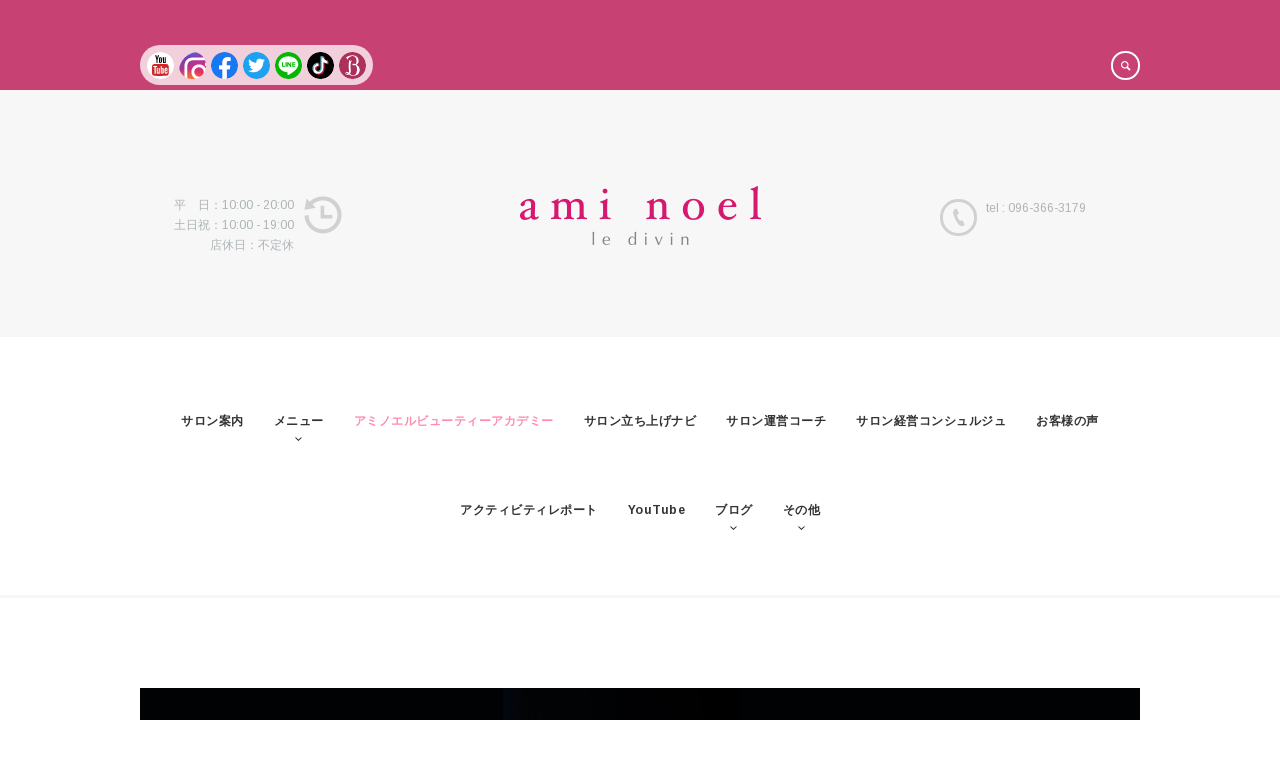

--- FILE ---
content_type: text/css
request_url: https://aminoel.com/wp/wp-content/themes/aminoel-child/style.css
body_size: 483
content:
@charset 'utf-8';
/*
Theme Name: ami noel - le divin
Theme URI: http://beautyou.themerex.net/
Description: Beautyou - Multipurpose and Responsive Wordpress theme
Author: themerex
Author URI: http://themerex.net/
Template: aminoel
Version: 1.0
Tags: light, inheritable theme-options
*/


@import url("../aminoel/style.css");


/* =Theme customization starts here
-------------------------------------------------------------- */

body { font-family: 'Arimo', sans-serif; font-size:14px; line-height:25px; font-weight:300; color:#333 !important; -webkit-font-smoothing: antialiased; }



--- FILE ---
content_type: text/css
request_url: https://aminoel.com/wp/wp-content/themes/aminoel/skins/general/general.css
body_size: 6122
content:
/* Beautyou skin for the theme
------------------------------------------------------------------------- */

/* Theme Color
------------------------------------------------------------------------- */

a:hover,
.theme_accent,
.theme_accent:before,
.topTabsWrap .speedBar a:hover,
.topWrap .topMenuStyleLine > ul > li ul li a:hover,
.topWrap .topMenuStyleLine .current-menu-item > a,
.topWrap .topMenuStyleLine .current-menu-ancestor > a,
.topWrap .topMenuStyleLine > ul li a:hover,
.topWrap .topMenuStyleLine > ul li.sfHover > a,
.infoPost a:hover,
.tabsButton ul li a:hover,
.popularFiltr ul li a:hover,
.isotopeFiltr ul li a:hover,
.widget_popular_posts article h3:before,
.widgetTabs .widget_popular_posts article .post_info .post_date a:hover,
.sidebar .widget_popular_posts article .post_info .post_date a:hover,
.sidebar .widget_recent_posts article .post_info .post_date a:hover,
.main .widgetWrap a:hover,
.main .widgetWrap a:hover span,
.widgetWrap a:hover span,
.roundButton:hover a,
input[type="submit"]:hover,
input[type="button"]:hover,
.squareButton > a:hover,
.nav_pages_parts > a:hover,
.nav_comments > a:hover,
.comments_list a.comment-edit-link:hover,
.wp-calendar tbody td.today a:hover,
blockquote.sc_quote_style_2 a:hover,
.postLink a,
.masonry article .masonryInfo a:hover,
.masonry article .masonryInfo span.infoTags a:hover,
.relatedPostWrap article .relatedInfo a:hover,
.relatedPostWrap article .relatedInfo span.infoTags a:hover,
.infoPost span.infoTags a:hover,
.page404 p a,
.page404 .searchAnimation.sFocus .searchIcon,
.copyWrap a,
.comments .commBody li.commItem .replyWrap .posted a:hover,
.comments .commBody li.commItem h4 a:hover,
.ratingItem span:before,
.reviewBlock .totalRating,
.widget_area .contactInfo .fContact:before,
.footerStyleLight .widget_area article .post_title:before,
.footerStyleLight .widget_area article .post_info a:hover,
.footerStyleLight .widget_area article .post_info .post_date a:hover,
.sc_list_style_arrows li:before,
.sc_list_style_arrows li a:hover,
.sc_list_style_iconed li a:hover,
.sc_toggles.sc_toggles_style_2 .sc_toggles_item.sc_active .sc_toggles_title,
.sc_toggles.sc_toggles_style_2 .sc_toggles_item.sc_active .sc_toggles_title:before,
.sc_tabs .sc_tabs_titles li a:hover,
.sc_highlight.sc_highlight_style_2,
.sc_pricing_table .sc_pricing_columns ul li .sc_icon,
.sc_title_icon,
.sc_scroll_controls .flex-direction-nav a:hover:before,
.sc_testimonials_style_1 .flex-direction-nav a:hover:before,
.sc_testimonials_style_3 .flex-direction-nav a:hover:before,
.sc_testimonials_style_3 .flex-direction-nav a:active:before,
.pagination .pageLibrary > li.libPage > .pageFocusBlock .flex-direction-nav a:hover:before,
.topWrap .usermenu_area ul.usermenu_list li.usermenu_currency > a:hover,
.topWrap .usermenu_area ul.usermenu_list li.usermenu_currency.sfHover > a,
.topWrap .usermenu_area ul.usermenu_list li ul li a:hover,
.topWrap .usermenu_area ul.usermenu_list li.usermenu_cart .widget_area ul li a:hover,
.topWrap .usermenu_area a:hover,
.topWrap .usermenu_area .sfHover a,
.sidemenu_wrap .usermenu_area ul.usermenu_list li.usermenu_currency > a:hover,
.sidemenu_wrap .usermenu_area ul.usermenu_list li.usermenu_currency.sfHover > a,
.sidemenu_wrap .usermenu_area ul.usermenu_list li ul li a:hover,
.sidemenu_wrap .usermenu_area ul.usermenu_list li.usermenu_cart .widget_area ul li a:hover,
.sc_blogger a:hover,
.sc_blogger.style_date .load_more:before,
.sc_blogger.style_accordion .sc_blogger_info .comments_number,
.widgetTabs .widgetTop ul > li:not(.tabs):before, 
.widgetTabs .widgetTop ul > li:not(.tabs) > a:hover, 
.widgetTabs .widgetTop ul > li:not(.tabs) > a:hover span,
.widgetTabs .widgetTop.widget_popular_posts article .post_title:before,
.swpRightPos .tabsMenuBody a:hover,
.swpRightPos .tabsMenuBody a:hover:before,
.swpRightPos .panelmenu_area .current-menu-item > a,
.swpRightPos .panelmenu_area .current-menu-ancestor > a,
.swpRightPos .panelmenu_area > ul li a:hover,
.swpRightPos .panelmenu_area > ul li.sfHover > a,
.swpRightPos .panelmenu_area .current-menu-item.dropMenu:before,
.swpRightPos .panelmenu_area .current-menu-ancestor.dropMenu:before,
.swpRightPos .panelmenu_area li.liHover.dropMenu:before,
.topWrap .search:not(.searchOpen):hover:before,
.topWrap .search .searchSubmit:hover .icoSearch:before,
.user-popUp .formItems.loginFormBody .remember .forgotPwd,
.user-popUp .formItems.loginFormBody .loginProblem,
.user-popUp .formItems.registerFormBody .i-agree a,
.sc_slider_pagination_area .flex-control-nav.manual .slide_info .slide_title,
#toc .toc_item.current .toc_icon,
#toc .toc_item:hover .toc_icon,
.openResponsiveMenu:hover,
.openResponsiveMenu:hover:before,
.postLink a,
.widgetWrap ul li.liHover:before,
.widgetWrap  a:hover,
.widgetWrap  a:active,
.widget_area .widgetWrap ul > li > a:hover,
.widget_area .widgetWrap ul > li > a:hover span,
.widget_area ul.tabs > li.ui-state-active > a,
.widget_area article span:before,
.sc_team .sc_team_item .sc_team_item_position,
.openResponsiveMenu:hover > span:before,
/*sidebarStyleLight*/
.sidebarStyleLight .widgetWrap ul li.liHover:before,
.sidebarStyleLight .widgetWrap  a:hover,
.sidebarStyleLight .widgetWrap  a:active,
.sidebarStyleLight.widget_area .widgetWrap a:hover span,
.sidebarStyleLight.widget_area .widgetWrap a:hover,
.sidebarStyleLight.widget_area .widgetWrap ul > li > a:hover,
.sidebarStyleLight.widget_area .widgetWrap ul > li > a:hover span,
.sidebarStyleLight.widget_area ul.tabs > li.ui-state-active > a,
.sidebarStyleLight.widget_area a:hover,
.sidebarStyleLight.widget_area a:hover span,
.sidebarStyleLight.widget_area .ui-state-active a,
.sidebarStyleLight.widget_area .widgetWrap ul li a:hover,
.sidebarStyleLight.widget_area .widget_twitter ul li:before,
.sidebarStyleLight .wp-calendar tfoot th a:before,
.sidebarStyleLight.widget_area table.wp-calendar tfoot a:hover,
.sidebarStyleLight.widget_area article span:before,
.sidebarStyleLight.widget_area .widgetWrap ul > li.dropMenu:hover:before,
.sidebarStyleLight.widget_area .widgetWrap ul > li.dropMenu.dropOpen:before,
.sc_pricing_dark .sc_pricing_columns:hover ul.columnsAnimate .sc_pricing_data > span,
.sidebarStyleDark.widget_area a:hover,
.sidebarStyleDark.widget_area a:hover span,
.sidebarStyleDark.widget_area a:hover,
.sidebarStyleDark.widget_area .ui-state-active a,
.sidebarStyleDark.widget_area .widgetWrap ul li a:hover,
.sidebarStyleDark.widget_area .widget_twitter ul li:before,
.sidebarStyleDark .wp-calendar tfoot th a:before,
.sidebarStyleDark.widget_area table.wp-calendar tfoot a:hover,
.sidebarStyleDark.widget_area .widgetWrap ul > li.dropMenu:hover:before,
.sidebarStyleDark.widget_area .widgetWrap ul > li.dropMenu.dropOpen:before,
.sidebarStyleDark.widget_area .widgetWrap a:hover,
.sidebarStyleDark.widget_area .widgetWrap .post_info a:hover,
#sidebar_main.sidebarStyleDark .widget_layered_nav ul li.chosen a:before,
#sidebar_main.sidebarStyleDark .widget_layered_nav ul li a:hover:before,
#sidebar_main.sidebarStyleDark .widget_layered_nav_filters ul li a:hover:before,
#sidebar_main.sidebarStyleDark .widget_layered_nav_filters ul li.chosen a:before,
.postSharing > ul > li> a:before,
.post .tagsWrap .post_cats a:hover,
.post .tagsWrap .post_tags a:hover,
.post_text_area .tagsWrap .post_cats a:hover,
.post_text_area .tagsWrap .post_tags a:hover,
.infoPost > span:before,
.infoPost > span a:before,
.comments .commBody li.commItem .replyWrap a:hover,
.relatedPostWrap .no_indent_style article .wrap a:hover,
.portfolBlock ul li a:hover,
.swpRightPos .searchBlock .searchSubmit:hover:before,
.twitBlock .sc_slider .swiper-slide a:hover,
.twitBlockWrap .twitterAuthor a:hover,
.relatedPostWrap.sc_blogger article .relatedInfo a:hover,
.sc_blogger.style_date .sc_blogger_item .sc_blogger_info a:hover,
.sc_tabs ul.sc_tabs_titles li.ui-tabs-active a,
.sc_tabs ul.sc_tabs_titles li a:hover,
.copyWrap .copy .copyright > a:hover,
ul#mainmenu .menu-panel.thumb_title > li > ul > li > ul li a:before,
.topWrap .sidebar_cart .widget_shopping_cart_content .buttons .button:hover,
.topWrap .sidebar_cart ul.cart_list li > a:hover,
.topWrap .cart .cart_button:hover:before,
.topWrap .usermenu_area ul.usermenu_list li.usermenu_controlPanel.sfHover > a:before,
.topWrap .usermenu_area ul.usermenu_list li.usermenu_controlPanel > a:hover:before,
.topWrap .cart .cart_button:hover,
.topWrap .usermenu_area .search .ajaxSearchResults a:hover,
.topWrap .usermenu_area ul.usermenu_list li.usermenu_socials > a:hover,
.tribe-events-calendar div[id*="tribe-events-daynum-"],
.tribe-events-calendar div[id*="tribe-events-daynum-"] a,
.tribe-events-calendar td.tribe-events-past div[id*="tribe-events-daynum-"],
.tribe-events-calendar td.tribe-events-past div[id*="tribe-events-daynum-"] > a,
.menuSearch .searchSubmit:hover:before,
.sidemenu_wrap .sidemenu_area .current-menu-item > a,
.sidemenu_wrap .sidemenu_area .current-menu-ancestor > a,
.sidemenu_wrap .sidemenu_area > ul li a:hover,
.sidemenu_wrap .sidemenu_area > ul li.sfHover > a,
.sidemenu_wrap .sidemenu_area .current-menu-item.dropMenu:before,
.sidemenu_wrap .sidemenu_area .current-menu-ancestor.dropMenu:before,
.sidemenu_wrap .sidemenu_area li.liHover.dropMenu:before,
.woocommerce ul.products li.product .added_to_cart,
.woocommerce-page ul.products li.product .added_to_cart,
.woocommerce .woocommerce-breadcrumb a:hover,
.woocommerce-page .woocommerce-breadcrumb a:hover,
.woocommerce .star-rating span:before,
.woocommerce-page .star-rating span:before,
.woocommerce a.reset_variations,
.woocommerce-page a.reset_variations,
.woocommerce .sidebarStyleDark.widget_area .widget_price_filter .price_slider_amount .button:hover,
.woocommerce-page .sidebarStyleDark.widget_area .widget_price_filter .price_slider_amount .button:hover,
.woocommerce .sidebarStyleDark.widget_area.widget_area aside.widgetWrap.woocommerce .button:hover,
.woocommerce-page .sidebarStyleDark.widget_area.widget_area aside.widgetWrap.woocommerce .button:hover,
.woocommerce .sidebarStyleDark.widget_area .widget_layered_nav ul li.chosen a,
.woocommerce-page .sidebarStyleDark.widget_area .widget_layered_nav ul li.chosen a,
.woocommerce div.product span.price,
.woocommerce div.product p.price,
.woocommerce #content div.product span.price,
.woocommerce #content div.product p.price,
.woocommerce-page div.product span.price,
.woocommerce-page div.product p.price,
.woocommerce-page #content div.product span.price,
.woocommerce-page #content div.product p.price,
.woocommerce ul.cart_list li > .amount, .woocommerce ul.product_list_widget li > .amount, .woocommerce-page ul.cart_list li > .amount, .woocommerce-page ul.product_list_widget li > .amount,
.woocommerce ul.cart_list li span .amount, .woocommerce ul.product_list_widget li span .amount, .woocommerce-page ul.cart_list li span .amount, .woocommerce-page ul.product_list_widget li span .amount,
.woocommerce ul.cart_list li ins .amount, .woocommerce ul.product_list_widget li ins .amount, .woocommerce-page ul.cart_list li ins .amount, .woocommerce-page ul.product_list_widget li ins .amount,
.woocommerce.widget_shopping_cart .total .amount,
.woocommerce .widget_shopping_cart .total .amount,
.woocommerce-page.widget_shopping_cart .total .amount,
.woocommerce-page .widget_shopping_cart .total .amount,
.woocommerce ul.products li.product .price > .amount,
.woocommerce ul.products li.product .price ins .amount,
.woocommerce ul.products li.product .price,
.woocommerce-page ul.products li.product .price
{ color:#ff8dae; }


/* do not change */
.widgetWrap ul li:before,
.widget_area .widgetWrap ul > li,
.sidebarStyleLight.widget_area article .post_info,
.sidebarStyleLight.widget_area article .post_info a,
.post_text_area .tagsWrap .post_cats,
.post_text_area .tagsWrap .post_cats a,
.post_text_area .tagsWrap .post_tags,
.post_text_area .tagsWrap .post_tags a,
.infoPost > span,
.infoPost > span a,
.isotopeFiltr ul a,
.sc_blogger.style_date .sc_blogger_item .sc_blogger_info
{ color: #acb4b6; }
/* do not change */
.sidebarStyleLight.widget_area .widgetWrap ul > li,
.postLink a:hover
{ color: #93909c; }


.theme_accent_3,
.theme_accent_3:before
{ color: #fbc85b; }


.theme_accent_2,
.theme_accent_2:before,
.sc_tooltip_parent,
.hoverIncrease .hoverIcon:hover:before,
.sc_video_player .sc_video_play_button:hover:after,
.sc_video_player:active .sc_video_play_button:hover:after,
.sc_accordion.sc_accordion_style_1 .sc_accordion_item.sc_active .sc_accordion_title,
.sc_toggles.sc_toggles_style_1 .sc_toggles_item.sc_active .sc_toggles_title,
.sc_team .sc_team_item .sc_team_item_avatar .sc_team_item_socials li a:hover,
.hoverIncrease .hoverIcon:hover:before,
.hoverIncrease .hoverLink:hover:before,
.sc_accordion.sc_accordion_style_2 .sc_accordion_item.sc_active .sc_accordion_title,
blockquote.sc_quote_title a:hover,
blockquote.sc_quote_style_1 a:hover,
.wrap_hover h4 a:hover,
.wrap_hover .post_date:hover,
.wrap_hover .hoverIcon > a:hover:before
{ color:#293364; }


.relatedPostWrap.sc_blogger article a.readmore_blogger:hover
{ color:#293364 !important; }


.sc_events .startDate,
.theme_accent_1,
.theme_accent_1:before,
.twitBlock .sc_slider .swiper-slide a,
.twitBlock .sc_slider .swiper-slide .twitterIco:before,
.twitBlock .sc_slider .swiper-slide a,
.twitBlockWrap .twitterAuthor a
{ color: #84dce6; }


.footerContentWrap .googlemap_button:after,
.days_container_all .booking_day_slots,
.sidebarStyleDark.widget_area a:hover span,
.topWrap .topMenuStyleLine > ul > li ul li a:hover,
.flip-clock-wrapper ul li a div div.inn,
.woocommerce .woocommerce-info a:after,
.woocommerce-page .woocommerce-info a:after,
.woocommerce .woocommerce-info a,
.woocommerce-page .woocommerce-info a,
.woocommerce p.stars a:hover.star-1:after,
.woocommerce p.stars a:hover.star-1.active:after,
.woocommerce-page p.stars a:hover.star-1:after,
.woocommerce-page p.stars a.star-1.active:after,
.woocommerce p.stars a:hover.star-2:after,
.woocommerce p.stars a.star-2.active:after,
.woocommerce-page p.stars a:hover.star-2:after,
.woocommerce-page p.stars a.star-2.active:after,
.woocommerce p.stars a:hover.star-3:after,
.woocommerce p.stars a.star-3.active:after,
.woocommerce-page p.stars a:hover.star-3:after,
.woocommerce-page p.stars a.star-3.active:after,
.woocommerce p.stars a:hover.star-4:after,
.woocommerce p.stars a.star-4.active:after,
.woocommerce-page p.stars a:hover.star-4:after,
.woocommerce-page p.stars a.star-4.active:after,
.woocommerce p.stars a.star-5:hover:after,
.woocommerce p.stars a.star-5.active:after,
.woocommerce-page p.stars a:hover.star-5:after,
.woocommerce-page p.stars a.star-5.active:after,
.woocommerce .widget_shopping_cart .cart_list li a.remove:hover,
.woocommerce.widget_shopping_cart .cart_list li a.remove:hover,
.topWrap .sidebar_cart .widget_shopping_cart_content .buttons .button:hover,
.topWrap .sidebar_cart .widget_shopping_cart_content .buttons .button.checkout:hover
{ color:#ff8dae !important; }


/* do not change */
blockquote.sc_quote_style_1 cite,
blockquote.sc_quote_style_1 cite a,
.sc_quote_style_1 .sc_quote_title,
.sc_quote_style_1 .sc_quote_title a,
.squareButton.border_1 > a,
.roundButton.border_1 > a
{ color: #ffffff !important; }
/* do not change */
blockquote.sc_quote_style_2 cite,
blockquote.sc_quote_style_2 cite a,
.sc_quote_style_2 .sc_quote_title,
.sc_quote_style_2 .sc_quote_title a,
.sc_accordion.sc_accordion_style_1 .sc_accordion_item .sc_accordion_title,
.sc_accordion.sc_accordion_style_2 .sc_accordion_item .sc_accordion_title,
.sc_toggles.sc_toggles_style_1 .sc_toggles_item .sc_toggles_title,
.sc_skills_bar.sc_skills_horizontal .sc_skills_total
{ color: #acb4b6; }
.squareButton.border > a,
.roundButton.border > a
{ color: #93909c; }
/* woocommerce - no linear gradient*/
.woocommerce #review_form #respond .form-submit input,
.woocommerce-page #review_form #respond .form-submit input,
.woocommerce table.cart a.remove:hover,
.woocommerce #content table.cart a.remove:hover,
.woocommerce-page table.cart a.remove:hover,
.woocommerce-page #content table.cart a.remove:hover,
.topWrap .sidebar_cart .widget_shopping_cart_content .buttons .button.checkout {
    background: -moz-linear-gradient(transparent,transparent);
    background: -webkit-linear-gradient(transparent,transparent);
    background: -o-linear-gradient(transparent,transparent);
    background: -ms-linear-gradient(transparent,transparent);
    background: linear-gradient(transparent,transparent);
}


/* BG */
.theme_accent_bgc,
.theme_accent_bgc:before,
.sc_video_player:active .sc_video_play_button:after,
input[type="submit"]:active,
input[type="button"]:active,
.squareButton.active > span,
.squareButton.active > a,
.squareButton.ui-state-active > a,
.roundButton > a:active,
.squareButton > a:active,
.squareButton.global > a,
.nav_pages_parts > span.page_num,
.nav_comments > span.current,
ul > li.likeActive:active > a,
.masonry article .status,
.portfolio .isotopeElement .folioShowBlock:before,
.itemPageFull .itemDescriptionWrap .toggleButton:active,
.footerWrap .footerWidget .sc_video_player:active .sc_video_play_button:after,
.topMenuStyleLine > ul .menu-panel,
.sliderLogo .elastislide-wrapper nav span:active:before,
.sc_dropcaps.sc_dropcaps_style_1 .sc_dropcap,
.sc_highlight.sc_highlight_style_1,
.sc_title_bg,
.sc_testimonials_style_1 .flex-direction-nav a:active,
.sc_testimonials_style_3 .sc_testimonials_items,
.sc_testimonials_style_3 .flex-direction-nav li,
.sc_testimonials_style_3 .flex-direction-nav a,
.pagination .pageLibrary > li.libPage > .pageFocusBlock .flex-direction-nav a:active,
.sc_popup_light:before,
.global_bg,
.widgetTabs .widgetTop .tagcloud a:hover,
.widgetTabs .widgetTop .tagcloud a:active,
.fullScreenSlider.globalColor .sliderHomeBullets .rsContent:before,
.fullScreenSlider .sliderHomeBullets .rsContent .slide-3 .order p span,
ul.sc_list_style_disk li:before,
.sc_slider_pagination_area .flex-control-nav.manual .slide_date,
.sc_contact_form_custom .bubble label:hover,
.sc_contact_form_custom .bubble label.selected,
.sc_quote_style_1,
.sc_team .sc_team_item .team_item_link > a:hover,
/*sidebarStyleLight*/
.sidebarStyleLight.widget_area .instagram-pics li a:after,
.sidebarStyleLight.widget_area .flickr_images .flickr_badge_image a:after,
.sidebarStyleLight .wp-calendar tbody td a:hover,
.sidebarStyleLight .wp-calendar tbody td a:hover,
.sidebarStyleLight .wp-calendar tbody td.today > span,
.sidebarStyleLight .wp-calendar tbody td.today a,
.footerStyleLight .contactFooter .contactShare ul li a:hover,
.page404 .titleError > span,
.isotopeFiltr ul a .data_count,
.squareButton.border > a:hover,
.squareButton.border > a:active,
.widget_area .instagram-pics li a:after,
.widget_area .flickr_images .flickr_badge_image a:after,
.wp-calendar tbody td a:hover,
.wp-calendar tbody td a:hover,
.wp-calendar tbody td.today > span,
.widgetWrap .tagcloud a:hover,
.widgetWrap .tagcloud a:active,
.widget_socials .socPage ul li a,
.footerStyleDark .contactFooter .contactShare ul li a,
.postAside,
#pagination .squareButton.active span,
#pagination .squareButton a:hover,
#pagination .squareButton a:active,
#viewmore_link:hover,
#viewmore_link:active,
ul > li.share > ul.shareDrop > li > a,
.author .socPage ul li a,
.sc_pricing_dark .sc_pricing_columns .sc_pricing_title,
.sc_pricing_dark .sc_pricing_columns:hover ul.columnsAnimate li.sc_pricing_title,
.sc_pricing_dark .sc_pricing_columns ul li.sc_pricing_price,
.sc_accordion.sc_accordion_style_2 .sc_accordion_item .sc_accordion_title:before,
#tribe-bar-form .tribe-bar-submit input[type="submit"],
#tribe-events .tribe-events-button,
#tribe-events .tribe-events-button:hover,
#tribe_events_filters_wrapper input[type="submit"],
.tribe-events-button,
.tribe-events-button.tribe-active:hover,
.tribe-events-button.tribe-inactive,
.tribe-events-button:hover,
.tribe-events-calendar td.tribe-events-present div[id*="tribe-events-daynum-"],
.tribe-events-calendar td.tribe-events-present div[id*="tribe-events-daynum-"] > a,
.footerContentWrap .googlemap_button,
.woocommerce table.cart a.remove:hover,
.woocommerce #content table.cart a.remove:hover,
.woocommerce-page table.cart a.remove:hover,
.woocommerce-page #content table.cart a.remove:hover,
.woocommerce nav.woocommerce-pagination ul li span.current,
.woocommerce nav.woocommerce-pagination ul li a:hover,
.woocommerce nav.woocommerce-pagination ul li a:focus,
.woocommerce #content nav.woocommerce-pagination ul li span.current,
.woocommerce #content nav.woocommerce-pagination ul li a:hover,
.woocommerce #content nav.woocommerce-pagination ul li a:focus,
.woocommerce-page nav.woocommerce-pagination ul li span.current,
.woocommerce-page nav.woocommerce-pagination ul li a:hover,
.woocommerce-page nav.woocommerce-pagination ul li a:focus,
.woocommerce-page #content nav.woocommerce-pagination ul li span.current,
.woocommerce-page #content nav.woocommerce-pagination ul li a:hover,
.woocommerce-page #content nav.woocommerce-pagination ul li a:focus,
.topWrap .sidebar_cart .widget_shopping_cart_content .buttons .button.checkout
{ background-color:#ff8dae; }


.booking_day_container.booking_day_black a,
.woocommerce .woocommerce-message a.button,
.woocommerce .woocommerce-error a.button,
.woocommerce .woocommerce-info a.button,
.woocommerce-page .woocommerce-message a.button,
.woocommerce-page .woocommerce-error a.button,
.woocommerce-page .woocommerce-info a.button
{ background-color:#ff8dae !important; }

#booking_submit_button.booking_book_now_custom,
.woocommerce #payment #place_order,
.woocommerce-page #payment #place_order {
    background: #ff8dae linear-gradient(transparent, transparent) repeat scroll 0 0 !important;
}

#booking_calendar_container .booking_day_white a:hover,
#form_container_all .booking_clear_custom,
.woocommerce form .button,
.woocommerce-page form .button
{ background-color:#84dce6 !important; }


.theme_accent_2_bgc,
.theme_accent_2_bgc:before,
.sc_tooltip_parent .sc_tooltip,
.sc_tooltip_parent .sc_tooltip:before,
.sc_dropcaps.sc_dropcaps_style_3 .sc_dropcap,
.sc_accordion.sc_accordion_style_1 .sc_accordion_item .sc_accordion_title:before,
.sc_toggles.sc_toggles_style_1 .sc_toggles_item .sc_toggles_title:before,
.squareButton.accent_2 > a,
.sc_skills_bar .sc_skills_item .sc_skills_count,
.sc_skills_counter .sc_skills_item.sc_skills_style_3 .sc_skills_count,
.sc_skills_counter .sc_skills_item.sc_skills_style_4 .sc_skills_count,
.sc_skills_counter .sc_skills_item.sc_skills_style_4 .sc_skills_info,
.relatedPostWrap .wrap:before,
.relatedPostWrap.sc_blogger .wrap:hover:before,
.portfolioWrap .isotopePadding:before,
.user-popUp .formItems .formList li .sendEnter,
.user-popUp ul.loginHeadTab li.ui-tabs-active:before,
.sc_blogger.style_date .sc_blogger_item .sc_blogger_date,
.sc_scroll_bar .swiper-scrollbar-drag:before,
.sc_blogger.sc_blogger_vertical.style_date.sc_scroll_controls ul.flex-direction-nav li a:hover,
.audio_container,
.copyWrap,
.sidebarStyleDark,
.footerWrap.footerStyleDark,
.sidebarStyleLight .widget_socials .socPage ul li a:hover,
.postLink,
ul > li.share > ul.shareDrop > li > a:hover,
.author .socPage ul li a:hover,
.sc_team .sc_team_item .team_item_link > a,
.sc_pricing_dark .sc_pricing_columns ul li,
.sc_pricing_table .sc_pricing_columns ul,
.topWrap .usermenu_area,
/*woocommerce*/
.woocommerce .widget_area aside.widgetWrap.woocommerce .button,
.woocommerce-page .widget_area aside.widgetWrap.woocommerce  .button
{ background-color:#293364; }


.theme_accent_2_bg,
.theme_accent_2_bg:before
{ background:#293364; }


a.sc_icon.bg_icon.sc_icon_round:hover,
a.sc_icon.no_bg_icon.sc_icon_round:hover
{ background-color:#293364 !important; }


.theme_accent_3_bgc,
.theme_accent_3_bgc:before,
.sc_dropcaps.sc_dropcaps_style_2 .sc_dropcap,
.squareButton.accent_3 > a
{ background-color:#fbc85b; }


.theme_accent_3_bg,
.theme_accent_3_bg:before
{ background:#fbc85b; }


.sc_dropcaps.sc_dropcaps_style_4 .sc_dropcap,
.squareButton.accent_1 > a,
.theme_accent_1_bgc,
.theme_accent_1_bgc:before,
.postStatus,
.hoverIncreaseOut .hoverShadow,
.hoverIncreaseIn .hoverShadow,
.hoverIncrease .hoverShadow,
.sc_team .sc_team_item .sc_team_item_avatar:after,
.woocommerce ul.products li.product:hover .button,
.woocommerce-page ul.products li.product:hover .button
{ background-color:#84dce6; }


.theme_accent_1_bg,
.theme_accent_1_bg:before,
.woocommerce span.new, .woocommerce-page span.new,
.woocommerce span.onsale, .woocommerce-page span.onsale
{ background:#84dce6; }


/* do not change */
.sc_dropcaps.sc_dropcaps_style_5 .sc_dropcap,
.sidemenu_wrap .sidemenu_button,
.sidemenu_wrap .menuTranform
{ background-color:#2b2459; }


.sc_table table tr:hover { background-color: rgba(228, 68, 116, 0.15);}

.sc_slider_flex .sc_slider_info,
.sc_slider_swiper .sc_slider_info,
.user-popUp .formItems .formList li .sendEnter:hover,
.user-popUp .formItems .formList li .sendEnter:active
{ background-color: rgba(63, 52, 128, 0.7) !important; }


/* do not change */
.sc_dropcaps.sc_dropcaps_style_6 .sc_dropcap,
blockquote.sc_quote_style_2,
.sc_accordion.sc_accordion_style_1 .sc_accordion_item .sc_accordion_title,
.sc_toggles.sc_toggles_style_1 .sc_toggles_item .sc_toggles_title,
.sc_toggles.sc_toggles_style_2 .sc_toggles_item .sc_toggles_title:before,
.twitBlock .sc_slider .flex-direction-nav li a,
.sidebarStyleLight,
.post .portfolBlock,
.topWrap .topMenuStyleLine > ul > li ul
{ background-color:#f7f7f7; }
.squareButton.gray > a
{ background-color: #b2b2b2; }


.theme_accent_border,
.sidebarStyleLight .widgetWrap .tagcloud a:hover,
.sidebarStyleLight .widgetWrap .tagcloud a:active,
.sidebarStyleLight.widget_area .tabs_area ul.tabs > li > a:hover,
.sidebarStyleLight.widget_area .tagcloud a:hover,
.sidebarStyleLight.widget_area .tagcloud a:active,
.sidebarStyleLight.widget_area ul.tabs > li.ui-state-active > a,
.sidebarStyleLight.widget_area .wp-calendar tbody a:hover,
#toc .toc_item.current,
#toc .toc_item:hover,
.topWrap .search:not(.searchOpen):hover,
.upToScroll > a:hover,
.sc_scroll_controls .flex-direction-nav a:active,
.sc_scroll_controls .flex-direction-nav a:hover,
.sc_testimonials_style_1 .flex-direction-nav a:active,
.pagination .flex-direction-nav a:active
.topWrap .sidebar_cart .widget_shopping_cart_content .buttons .button:hover,
.openResponsiveMenu:hover,
blockquote.sc_quote_style_2,
.squareButton.border > a:hover,
.squareButton.border > a:active,
#pagination .squareButton.active span,
#pagination .squareButton a:hover,
#pagination .squareButton a:active,
#viewmore_link:hover,
#viewmore_link:active,
.sc_pricing_dark .sc_pricing_columns:hover ul.columnsAnimate,
.topWrap .usermenu_area ul.usermenu_list li.usermenu_socials > a:hover,
.topWrap .usermenu_area ul.usermenu_list li.usermenu_controlPanel > a:hover:before,
.topWrap .usermenu_area ul.usermenu_list li.usermenu_controlPanel.sfHover > a:before,
.sidebarStyleDark.widget_area .tagcloud a:hover,
.sidebarStyleDark.widget_area .tagcloud a:active,
.topWrap .cart .cart_button:hover:before,
.woocommerce nav.woocommerce-pagination ul li span.current,
.woocommerce nav.woocommerce-pagination ul li a:hover,
.woocommerce nav.woocommerce-pagination ul li a:focus,
.woocommerce #content nav.woocommerce-pagination ul li span.current,
.woocommerce #content nav.woocommerce-pagination ul li a:hover,
.woocommerce #content nav.woocommerce-pagination ul li a:focus,
.woocommerce-page nav.woocommerce-pagination ul li span.current,
.woocommerce-page nav.woocommerce-pagination ul li a:hover,
.woocommerce-page nav.woocommerce-pagination ul li a:focus,
.woocommerce-page #content nav.woocommerce-pagination ul li span.current,
.woocommerce-page #content nav.woocommerce-pagination ul li a:hover,
.woocommerce-page #content nav.woocommerce-pagination ul li a:focus,
.woocommerce .sidebarStyleDark.widget_area .widget_price_filter .price_slider_amount .button:hover,
.woocommerce-page .sidebarStyleDark.widget_area .widget_price_filter .price_slider_amount .button:hover,
.woocommerce .sidebarStyleDark.widget_area aside.widgetWrap.woocommerce .button:hover,
.woocommerce-page .sidebarStyleDark.widget_area aside.widgetWrap.woocommerce .button:hover,
#sidebar_main.sidebarStyleDark.widget_area .widget_layered_nav ul li a:hover:before,
.woocommerce #sidebar_main .sidebarStyleDark.widget_area .widget_layered_nav ul li.chosen a:before,
.woocommerce-page #sidebar_main.sidebarStyleDark.widget_area .widget_layered_nav ul li.chosen a:before,
#sidebar_main.sidebarStyleDark .widget_layered_nav_filters ul li.chosen a:before,
#sidebar_main.sidebarStyleDark .widget_layered_nav_filters ul li a:hover:before
{ border-color: #ff8dae; }


.topWrap .sidebar_cart .widget_shopping_cart_content .buttons > a:hover
{ border-color: #ff8dae !important; }


/* do not change */
.topSearchShow .topWrap .search:not(.searchOpen):hover { border-color: transparent; }
.widget_area select,
.sidebarStyleDark.widget_area .tagcloud a,
.widget_area .search-form,
.widget_area .wp-calendar tbody a,
.widget_area .tabs_area ul.tabs a,
.menuSearch .search-form,
.sc_blogger.sc_blogger_vertical.style_date.sc_scroll_controls ul.flex-direction-nav li a,
header.fixedTopMenu .topWrap
{ border-color: #9795a8; }
.widget_area .tabs_area ul.tabs a
{ color: #797e84; }
.sidebarStyleLight.widget_area .tabs_area ul.tabs a
{ color: #5a6266; }
.sidebarStyleLight.widget_area select,
.sidebarStyleLight.widget_area .tagcloud a,
.sidebarStyleLight.widget_area .search-form,
.sidebarStyleLight.widget_area .wp-calendar tbody a,
.sidebarStyleLight.widget_area .tabs_area ul.tabs a,
.sidebarStyleLight.widget_area .jq-selectbox__select,
.sidebarStyleLight.widget_area .jq-selectbox__dropdown,
.woocommerce .sidebarStyleLight.widget_area .widget_layered_nav ul li.chosen a,
.woocommerce-page .sidebarStyleLight.widget_area .widget_layered_nav ul li.chosen a,
#sidebar_main.sidebarStyleLight .widget_layered_nav ul li.chosen a:before,
#sidebar_main.sidebarStyleLight .widget_layered_nav ul li a:hover:before,
#sidebar_main.sidebarStyleLight .widget_layered_nav_filters ul li a:hover:before,
#sidebar_main.sidebarStyleLight .widget_layered_nav_filters ul li.chosen a:before
{ border-color: #dcdfe0; }
.mejs-controls .mejs-play button:hover:before,
.mejs-controls .mejs-pause button:hover:before,
.mejs-controls .mejs-mute button:hover:before,
.mejs-controls .mejs-unmute button:hover:before
{ color: #232a34; }


.theme_accent_bg,
.theme_accent_bg:before
 { background:#ff8dae; }


.sc_image_shape_round:hover figcaption,
.post .sc_image_shape_round:hover figcaption
{ background: rgba(41, 51, 100, 0.6); }


.mejs-container, .mejs-embed, .mejs-embed body, .mejs-container .mejs-controls { background:transparent !important; }
.mejs-controls .mejs-volume-button .mejs-volume-slider { background: rgba(41, 51, 100, 0.6) !important; }
.top_panel_above .fullScreenSlider .topWrap { background-color: transparent; }
.topWrap.styleShadedGray { background-color: #f7f7f7; }


.sc_slider_flex .flex-direction-nav li,
.sc_slider_swiper .flex-direction-nav li
{ background-color: rgba(0, 0, 0, 0.1) !important; }
.sc_slider_flex ul.flex-direction-nav li:hover,
.sc_slider_chop ul.flex-direction-nav li:hover,
.sc_slider_swiper ul.flex-direction-nav li:hover
{ background-color: rgba(255, 255, 255, 1) !important; }


.postSharing > ul > li > a:active,
.postSharing > ul > li > span:active,
.roundButton > a:active,
.nav_pages_parts > span.page_num,
.nav_comments > span.current,
.itemPageFull .itemDescriptionWrap .toggleButton:active,
.footerWidget .sc_video_player:active .sc_video_play_button:after,
.sliderLogo .elastislide-wrapper nav span:active:before,
pre.code,
.sc_tooltip_parent,
.sc_googlemap
{ border-color:#293364; }


::selection { color: #fff; background-color:#ff8dae;}
::-moz-selection { color: #fff; background-color:#ff8dae;}


/* WooCommerce colors */
.woocommerce .widget_price_filter .price_slider_amount .button:hover,
.woocommerce-page .widget_price_filter .price_slider_amount .button:hover,
.woocommerce .widget_area aside.widgetWrap.woocommerce .button:hover,
.woocommerce-page .widget_area aside.widgetWrap.woocommerce  .button:hover,
.woocommerce .widget_price_filter .price_slider_amount .button,
.woocommerce-page .widget_price_filter .price_slider_amount .button
{ background: #293364 !important; }


.woocommerce #content table.cart td.actions .button,
.woocommerce table.cart td.actions .button,
.woocommerce #content table.cart td.actions .button,
.woocommerce table.cart td.actions .button,
.woocommerce .shipping-calculator-form .button,
.woocommerce .shipping-calculator-form .button,
.return-to-shop .button,
.return-to-shop .button {
    background: -moz-linear-gradient(transparent,transparent) !important;
    background: -webkit-linear-gradient(transparent,transparent) !important;
    background: -o-linear-gradient(transparent,transparent) !important;
    background: -ms-linear-gradient(transparent,transparent) !important;
    background: linear-gradient(transparent,transparent) !important;
    background-color: #f5f7f9 !important; color: #5a6266;
}
.woocommerce #content table.cart td.actions .button:hover,
.woocommerce table.cart td.actions .button:hover,
.woocommerce #content table.cart td.actions .button:active,
.woocommerce table.cart td.actions .button:active,
.woocommerce #content table.cart td.actions .button.checkout-button,
.woocommerce table.cart td.actions .button.checkout-button,
.woocommerce .shipping-calculator-form .button:hover,
.woocommerce .shipping-calculator-form .button:active,
.return-to-shop .button:hover,
.return-to-shop .button:active {
    background: -moz-linear-gradient(transparent,transparent) !important;
    background: -webkit-linear-gradient(transparent,transparent) !important;
    background: -o-linear-gradient(transparent,transparent) !important;
    background: -ms-linear-gradient(transparent,transparent) !important;
    background: linear-gradient(transparent,transparent) !important;
}
.woocommerce .woocommerce-message:before,
.woocommerce-page .woocommerce-message:before,
.woocommerce .widget_price_filter .ui-slider .ui-slider-range,
.woocommerce-page .widget_price_filter .ui-slider .ui-slider-range,
.woocommerce #review_form #respond .form-submit input,
.woocommerce-page #review_form #respond .form-submit input
{ background-color: #b2b2b2; }
.woocommerce div.product form.cart .button,
.woocommerce #content div.product form.cart .button,
.woocommerce-page div.product form.cart .button,
.woocommerce-page #content div.product form.cart .button {
    background: -moz-linear-gradient(transparent,transparent) !important;
    background: -webkit-linear-gradient(transparent,transparent) !important;
    background: -o-linear-gradient(transparent,transparent) !important;
    background: -ms-linear-gradient(transparent,transparent) !important;
    background: linear-gradient(transparent,transparent) !important;
    background-color: #b2b2b2 !important;
}

.woocommerce #respond input#submit.alt:hover,
.woocommerce a.button.alt:hover,
.woocommerce button.button.alt:hover,
.woocommerce input.button.alt:hover,
.woocommerce #content table.cart td.actions .button:hover,
.woocommerce table.cart td.actions .button:hover,
.woocommerce #content table.cart td.actions .button:active,
.woocommerce table.cart td.actions .button:active,
.woocommerce #content table.cart td.actions .button.checkout-button,
.woocommerce table.cart td.actions .button.checkout-button,
.woocommerce .shipping-calculator-form .button:hover,
.woocommerce .shipping-calculator-form .button:active,
.return-to-shop .button:hover,
.return-to-shop .button:active,
.woocommerce #review_form #respond .form-submit input:hover,
.woocommerce-page #review_form #respond .form-submit input:hover,
.woocommerce #payment #place_order:hover,
.woocommerce-page #payment #place_order:hover,
.woocommerce .woocommerce-message a.button:hover,
.woocommerce .woocommerce-error a.button:hover,
.woocommerce .woocommerce-info a.button:hover,
.woocommerce-page .woocommerce-message a.button:hover,
.woocommerce-page .woocommerce-error a.button:hover,
.woocommerce-page .woocommerce-info a.button:hover,
.woocommerce #content table.cart td.actions .button.checkout-button:hover,
.woocommerce table.cart td.actions .button.checkout-button:hover,
.woocommerce div.product form.cart .button:hover,
.woocommerce #content div.product form.cart .button:hover,
.woocommerce-page div.product form.cart .button:hover,
.woocommerce-page #content div.product form.cart .button:hover,
.woocommerce form .button:hover,
.woocommerce-page form .button:hover {
    background: #84dce6 !important;
    text-shadow: none !important;
    color: #ffffff;
}


/* do not change */
.sc_title.theme_accent_bgc,
.sc_title.theme_accent_1_bgc,
.sc_title.theme_accent_2_bgc,
.sc_title.theme_accent_3_bgc {
    background-color: transparent;
}
.sc_title.theme_accent_bg,
.sc_title.theme_accent_1_bg,
.sc_title.theme_accent_2_bg,
.sc_title.theme_accent_3_bg {
    background: transparent;
}

--- FILE ---
content_type: text/css
request_url: https://aminoel.com/wp/wp-content/themes/aminoel/css/responsive.css
body_size: 20128
content:
@media (min-width: 1023px) {
    .woocommerce .woocommerce-message > a.button,
    .woocommerce-page .woocommerce-message > a.button {
        margin-bottom: -13px;
        margin-top: -13px;
    }
}

@media (min-width: 1280px) and (max-width: 1439px) {
    body { min-width: 1060px;}
    .main_content { min-width: 1000px;}
    .sidemenu_left .main_content { min-width: 1000px}
    .main { width:1000px; }
    body.boxed .boxedWrap { width: 1060px; }
    .with_sidebar .content { width: 700px;}
    body.woocommerce .with_sidebar .content { width: 700px; }
    .with_sidebar .content .sc_video_player,
    .with_sidebar .content iframe { max-width:1000px; }
    .sidebar { width: 270px; }
    .sidebar .widgetWrap { padding: 35px 30px 0; }

    #sidebar_main.widget_area .widget_flickr .flickr_badge_image, #sidebar_main.widget_area .widget_flickr .flickr_images > a { width: 61px; }
    .widget_area .tabs_area ul.tabs > li > a { padding: 3px 8px; }
    .widget_area article .post_thumb { margin: 0 10px 25px 0; width: 80px; }

    .twitBlockWrap .twitBlock .sc_slider .swiper-slide p { padding: 0 150px; }

    .booking_name_days_container .booking_day_name { width: 129px; }
    .days_container_all .booking_day_container { margin: 0 6px 12px !important; width: 154px; }
    .booking_header_container { padding: 0 11px 0 6px; }

    ul#mainmenu .menu-panel ul.thumb_title > li > ul { float: left; }
    ul#mainmenu .menu-panel ul.thumb_title > li { width: 280px; }

    .mejs-controls a.mejs-horizontal-volume-slider { width: 35px !important; }

    /* Related post */
    .relatedPostWrap.sc_blogger article.columns1_4:hover .wrap_bottom_info { top: 70px !important; }
    .relatedPostWrap.sc_blogger article.columns1_4 .relatedInfo .title_wrap { padding: 0 0 15px; }
    .relatedPostWrap.sc_blogger article.columns1_4 .wrap.thumb .relatedInfo > span { margin: 0 0 15px 20px; top: 20px; }
    .relatedPostWrap.sc_blogger article.columns1_4 .relatedInfo .wrap_bottom_info { margin: 0 20px; }

    /* background */
    .columnsWrap > div { background-size: 150% auto; }
    body.wide .columnsWrap > div,
    body.boxed .columnsWrap > div { background-size: 155% auto; }
    .columnsWrap > div.columns1_3,
    body.wide .columnsWrap > div.columns1_3,
    body.boxed .columnsWrap > div.columns1_3 { background-size: 120% auto; }
    .columnsWrap > div.resize_off { background-position: center bottom; }
}

@media (min-width: 1136px) and (max-width: 1279px) {
    /* Main */
        body { min-width: 970px;}
        .main_content { min-width: 910px;}
        .sidemenu_left .main_content { min-width: 910px}
        .main { width:910px; }
        body.boxed .boxedWrap { width: 970px; }
        .with_sidebar .content { width: 650px;}
        body.woocommerce .with_sidebar .content { width: 650px; }
        .with_sidebar .content .sc_video_player,
        .with_sidebar .content iframe { max-width:910px; }
        .sidebar { width: 230px; }
        body.woocommerce .sidebar { width: 230px; }

    h1, .h1 { font-size:44px; line-height:54px; padding:0 0 30px 0; }
    h2, .h2 { font-size:40px; line-height:50px; padding:0 0 30px 0; }
    h3, .h3 { font-size:30px; line-height:40px; padding:0 0 20px 0; }
    h4, .h4 { font-size:22px; line-height:30px; padding:0 0 20px 0; }
    h5, .h5 { font-size:13px; line-height:18px; padding:0 0 20px 0; }
    h6, .h6 { font-size:12px; line-height:18px; padding:0 0 10px 0; }

    .sidebar .widgetWrap { margin: 0 0 25px; padding: 25px 15px 0; }
    .widget_area article .post_thumb { margin: 0 15px 25px 0; width: 65px; }
    .widget_area .tabs_area ul.tabs > li > a { font-size: 10px; padding: 2px 8px; }
    .widget_area .tagcloud a { padding: 0 8px;}
    #sidebar_main.widget_area .widget_flickr .flickr_badge_image, #sidebar_main.widget_area .widget_flickr .flickr_images > a { width: 57px; }
    ul#mainmenu .menu-panel ul.thumb_title > li > ul { float: left; }
    ul#mainmenu .menu-panel ul.thumb_title > li { width: 280px; }
    .mejs-controls a.mejs-horizontal-volume-slider { width: 25px !important; }
    .masonry.masonry-colums-4 .audio_container.with_info > div { padding: 0 18px 25px; }

    header.menu_center .wrap_logo .left,
    header.menu_center .wrap_logo .right { width: 22%; }
    header.menu_center .wrap_logo .logo_center { width: 56%; }

    /* Related post */
        .relatedPostWrap .wrap { min-height: 120px; }
        /*sc_blogger*/
        .relatedPostWrap.sc_blogger article.columns1_4:hover .wrap_bottom_info { top: 70px !important; }
        .relatedPostWrap.sc_blogger article.columns1_4 .relatedInfo .title_wrap { padding: 0 0 15px; }
        .relatedPostWrap.sc_blogger article.columns1_4 .wrap.thumb .relatedInfo > span { margin: 0 0 15px 20px; top: 20px; }
        .relatedPostWrap.sc_blogger article.columns1_4 .relatedInfo .wrap_bottom_info { margin: 0 20px; }
        body.boxed .relatedPostWrap.sc_blogger article.columns1_4 .relatedInfo .wrap_bottom_info .post_format_wrap,
        body.boxed .relatedPostWrap.sc_blogger article.columns1_4 .relatedInfo .wrap_bottom_info .readmore_blogger,
        body.wide .relatedPostWrap.sc_blogger article.columns1_4 .relatedInfo .wrap_bottom_info .post_format_wrap,
        body.wide .relatedPostWrap.sc_blogger article.columns1_4 .relatedInfo .wrap_bottom_info .readmore_blogger { display: none; }

    /* Twitter stream */
        .twitBlockWrap .twitBlock .sc_slider .swiper-slide p { padding: 0; }
        .twitBlockWrap .twitBlock .sc_slider .swiper-slide { padding: 50px 30px 0; }

    /* booking */
        .days_container_all .booking_day_container { margin: 0 3px 6px !important; width: 124px; }
        .booking_day_container { width: 120px; }
        .booking_name_days_container .booking_day_name { width: 124px; margin-left: 6px; }

	/* News slider */
        .sc_slider_pagination_area:not(.sc_slider_pagination_over) .sc_slider {	max-width:500px; }
        .without_sidebar .sc_slider_pagination_area:not(.sc_slider_pagination_over) .sc_slider { max-width:710px; }
        .sc_slider_pagination_area .flex-control-nav.manual { width:240px; }
        .without_sidebar .sc_slider_pagination_area .flex-control-nav.manual { width:330px; }
        .sc_slider_pagination_over .flex-control-nav.manual { width:330px; left:-340px; }
        .post_content .sc_slider_pagination_over .flex-control-nav.manual {	width:240px; }
        .sc_slider_pagination_area .flex-control-nav.manual .slide_date { float:none; }
        .sc_slider_pagination_area .flex-control-nav.manual .slide_info { clear:both; margin-top:6px; }

    /* Woocommerce */
        .woocommerce .quantity input.qty,
        .woocommerce #content .quantity input.qty,
        .woocommerce-page .quantity input.qty,
        .woocommerce-page #content .quantity input.qty { width: 100px; }
        form.checkout_coupon .form-row-first { width: 75%; }

    /* Blog */
        .excerptSmall.post.bg_post > .thumb { margin: 0 25px 0 0; width: 50%; }
        .excerptSmall.post.bg_post .post_wrap { padding: 20px 25px; }
        .masonry.masonry-colums-4 .infoPost > span.commentPost { margin-left: 15px; }

    /* Post formats */
        .with_sidebar .masonry-colums-3 .postLink,
        .with_sidebar .masonry-colums-3 .postStatus,
        .with_sidebar .masonry-colums-3 .postAside { font-size: 22px; line-height: 32px; padding: 20px; }
        .with_sidebar .masonry-colums-3 .postChat { padding: 20px; }
        .with_sidebar .masonry.masonry-colums-3 .isotopePadding.bg_post .post_wrap { padding: 20px 20px 25px; }
        .with_sidebar .masonry.masonry-colums-3 .infoPost > span.datePost { margin: 0; display: block; clear: both; float: none; }
        .with_sidebar .masonry.masonry-colums-3 .infoPost > span:not(.datePost) {  margin-top: 10px; }

    /*media*/
        .masonry .mejs-controls a.mejs-horizontal-volume-slider { width: 30px !important; }
        .masonry .mejs-controls .mejs-horizontal-volume-slider .mejs-horizontal-volume-total { width: 25px !important; }

    /* Widgets */
        .widget_socials .socPage ul li { padding: 0 5px 8px 0; }

    /* Shortcodes */
        .sc_text_slider .sc_slider { padding-bottom: 70px; }

    /* background */
        .columnsWrap > div { background-size: 155% auto; }
        body.wide .columnsWrap > div,
        body.boxed .columnsWrap > div { background-size: 160% auto; }
        .columnsWrap > div.columns1_3,
        body.wide .columnsWrap > div.columns1_3,
        body.boxed .columnsWrap > div.columns1_3 { background-size: 120% auto; }

        .columnsWrap > div.resize_off { background-position: center bottom; }

    /* Margin -> mini small middle big large */
        body.wide .margin_top_big,
        body.boxed .margin_top_big { margin-top: 70px !important; }
        body.wide .margin_top_large,
        body.boxed .margin_top_large { margin-top: 90px !important; }
        body.wide .margin_top_middle,
        body.boxed .margin_top_middle { margin-top: 55px !important; }

        body.wide .margin_bottom_big,
        body.boxed .margin_bottom_big { margin-bottom: 70px !important; }
        body.wide .margin_bottom_large,
        body.boxed .margin_bottom_large { margin-bottom: 90px !important; }
        body.wide .margin_bottom_middle,
        body.boxed .margin_bottom_middle { margin-bottom: 55px !important; }

        body.wide .margin_right_big,
        body.boxed .margin_right_big { margin-right: 70px !important; }
        body.wide .margin_right_large,
        body.boxed .margin_right_large { margin-right: 90px !important; }
        body.wide .margin_right_middle,
        body.boxed .margin_right_middle { margin-right: 55px !important; }

        body.wide .margin_left_big,
        body.boxed .margin_left_big { margin-left: 70px !important; }
        body.wide .margin_left_large,
        body.boxed .margin_left_large { margin-left: 90px !important; }
        body.wide .margin_left_middle,
        body.boxed .margin_left_middle { margin-left: 55px !important; }

        .revlink { height: auto; }
}

@media (min-width: 1024px) and (max-width: 1135px) {
    h1, .h1 { font-size:40px; line-height:50px; padding:0 0 30px 0; }
    h2, .h2 { font-size:34px; line-height:42px; padding:0 0 30px 0; }
    h3, .h3 { font-size:24px; line-height:30px; padding:0 0 20px 0; }
    h4, .h4 { font-size:20px; line-height:26px; padding:0 0 20px 0; }
    h5, .h5 { font-size:12px; line-height:18px; padding:0 0 20px 0; }
    h6, .h6 { font-size:12px; line-height:18px; padding:0 0 10px 0; }
    body { min-width: 850px; font-size:13px; line-height:22px; }

    .big_text { font-size:16px; line-height:24px; }
	.main_content { min-width: 964px;}
	.sidemenu_left .main_content { min-width: 964px}
	.main { width:964px; }
    body.woocommerce .with_sidebar .content { width: 634px; }
	body.boxed .boxedWrap { width: 100%; }
	.top_panel_over.boxed header.noFixMenu .topWrap { padding-left: 25px; padding-right: 25px; width:964px; }

	.with_sidebar .content { width: 634px;}
	.sidebar { width: 300px; margin: 50px 0 50px; }
    body.woocommerce .sidebar { width: 300px; }

    .widget_area article .post_thumb { margin: 0 15px 25px 0; width: 80px; }

    .fullwide .sideBarRight .content, .fullscreen .sideBarRight .content { margin-right: 350px; }
	.fullwide .sideBarRight .sidebar, .fullscreen .sideBarRight .sidebar { margin-left: -300px; }
	.fullwide .sideBarLeft  .content, .fullscreen .sideBarLeft  .content { margin-left:  350px; }
	.fullwide .sideBarLeft  .sidebar, .fullscreen .sideBarLeft  .sidebar { margin-right:-300px; }

	.with_sidebar .content .sc_video_player, .with_sidebar .content iframe { max-width:850px; }
	.widget_area .sc_video_player, .widget_area .content iframe { max-width:200px; }
    .post ol li, .post ul li { line-height: 24px; }

    /*top*/
        header.menu_center .wrap_logo .left,
        header.menu_center .wrap_logo .right { width: 25%; }
        header.menu_center .wrap_logo .logo_center { width: 50%; }
        header.menu_center .wrap_logo.without_contact_info .logo_center { width: 100%; }

    /*search*/
    header.menu_center .topWrap .search.searchOpen { width: 170px; }

    /* background */
        .columnsWrap > div { background-size: 155% auto; }
        body.wide .columnsWrap > div,
        body.boxed .columnsWrap > div { background-size: 160% auto; }
        .columnsWrap > div.columns1_3,
        body.wide .columnsWrap > div.columns1_3,
        body.boxed .columnsWrap > div.columns1_3 { background-size: 120% auto; }

        .columnsWrap > div.resize_off { background-position: center bottom; }

    /* Margin -> mini small middle big large */
        /*top*/
        .margin_top_mini { margin-top: 25px !important; }
        .margin_top_small { margin-top: 35px !important; }
        .margin_top_middle { margin-top: 50px !important; }
        .margin_top_big { margin-top: 65px !important; }
        .margin_top_large { margin-top: 80px !important; }
        body.wide .margin_top_middle,
        body.boxed .margin_top_middle { margin-top: 45px !important; }
        body.wide .margin_top_big,
        body.boxed .margin_top_big { margin-top: 60px !important; }
        body.wide .margin_top_large,
        body.boxed .margin_top_large { margin-top: 70px !important; }
        /*bottom*/
        .margin_bottom_mini { margin-bottom: 25px !important; }
        .margin_bottom_small { margin-bottom: 35px !important; }
        .margin_bottom_middle { margin-bottom: 50px !important; }
        .margin_bottom_big { margin-bottom: 65px !important; }
        .margin_bottom_large { margin-bottom: 80px !important; }
        body.wide .margin_bottom_middle,
        body.boxed .margin_bottom_middle { margin-bottom: 45px !important; }
        body.wide .margin_bottom_big,
        body.boxed .margin_bottom_big { margin-bottom: 60px !important; }
        body.wide .margin_bottom_large,
        body.boxed .margin_bottom_large { margin-bottom: 70px !important; }
        /*right*/
        .margin_right_mini { margin-right: 25px !important; }
        .margin_right_small { margin-right: 35px !important; }
        .margin_right_middle { margin-right: 50px !important; }
        .margin_right_big { margin-right: 65px !important; }
        .margin_right_large { margin-right: 80px !important; }
        body.wide .margin_right_middle,
        body.boxed .margin_right_middle { margin-right: 45px !important; }
        body.wide .margin_right_big,
        body.boxed .margin_right_big { margin-right: 60px !important; }
        body.wide .margin_right_large,
        body.boxed .margin_right_large { margin-right: 70px !important; }
        /*left*/
        .margin_left_mini { margin-left: 25px !important; }
        .margin_left_small { margin-left: 35px !important; }
        .margin_left_middle { margin-left: 50px !important; }
        .margin_left_big { margin-left: 65px !important; }
        .margin_left_large { margin-left: 80px !important; }
        body.wide .margin_left_middle,
        body.boxed .margin_left_middle { margin-left: 45px !important; }
        body.wide .margin_left_big,
        body.boxed .margin_left_big { margin-left: 60px !important; }
        body.wide .margin_left_large,
        body.boxed .margin_left_large { margin-left: 70px !important; }

    /* Slider */
        .sc_scroll_controls ul.flex-direction-nav { top: -77px; }
        .sliderHomeBullets { font-size:11px; }
        .sliderHomeBulletsGap { height: 320px !important;}
        .sliderHomeBullets.staticSlider:not(.slider_engine_revo),
        .sliderHomeBullets.staticSlider:not(.slider_engine_revo) .royalSlider,
        .sliderHomeBullets.staticSlider:not(.slider_engine_revo) .slideContent
        .sliderHomeBullets.staticSlider:not(.slider_engine_revo) .sc_slider,
        .sliderHomeBullets.staticSlider:not(.slider_engine_revo) .slides,
        .sliderHomeBullets.staticSlider:not(.slider_engine_revo) .swiper-slide { height: 400px !important;}
        .revlink { height: auto; }

	/* News slider */
        .sc_slider_pagination_area:not(.sc_slider_pagination_over) .sc_slider {	max-width:400px; }
        .without_sidebar .sc_slider_pagination_area:not(.sc_slider_pagination_over) .sc_slider { max-width:610px; }
        .sc_slider_pagination_area .flex-control-nav.manual { width:190px; }
        .without_sidebar .sc_slider_pagination_area .flex-control-nav.manual { width:280px; }
        .sc_slider_pagination_over .flex-control-nav.manual { width:280px; left:-290px; }
        .post_content .sc_slider_pagination_over .flex-control-nav.manual {	width:190px; }
        .sc_slider_pagination_area .flex-control-nav.manual .slide_date { float:none; }
        .sc_slider_pagination_area .flex-control-nav.manual .slide_info { clear:both; margin-top:6px; }
        .sc_slider_pagination_area .flex-control-nav.manual li { padding-left: 20px; }
        .sc_slider_pagination_area .flex-control-nav.manual li .slide_pager { padding:15px 20px 10px 0; }
        .sc_slider_pagination_over .flex-control-nav.manual li .slide_pager { padding-left:20px; }
        .sc_slider_pagination_area .flex-control-nav.manual .slide_date { width:60px; height:20px; line-height:20px; margin-right: 15px; }

    /*media*/
        .with_sidebar .masonry.masonry-colums-3 .audio_container.with_info > div,
        .masonry.masonry-colums-4 .audio_container.with_info > div { padding: 0 20px 20px; }
        .masonry .mejs-controls a.mejs-horizontal-volume-slider { width: 20px !important; }
        .masonry .mejs-controls .mejs-horizontal-volume-slider .mejs-horizontal-volume-total { width: 15px !important; }

    /* Widget */
        .widget_area article .post_title { padding: 0 0 10px; }
        .widget_area .widget_inner .logo .logo_text { font-size: 36px; }
        .widget_area .logo { margin-bottom: 10px; }
        .widget_socials .socPage ul li { padding: 0 5px 8px 0; }
        .widget_area .tabs_area ul.tabs > li > a { padding: 3px 12px; }
        #sidebar_main.widget_area .widget_flickr .flickr_badge_image,
        #sidebar_main.widget_area .widget_flickr .flickr_images > a,
        #sidebar_main.widget_area .instagram-pics li{ width: 71px; }

    /* Twitter stream */
        .twitBlockWrap .twitBlock .sc_slider .swiper-slide p { padding: 0; }
        .twitBlockWrap .twitBlock .sc_slider .swiper-slide { padding: 40px 20px 0; }
        .twitBlockWrap { padding: 70px 0 50px; }

    /* Related post */
        .relatedPostWrap .wrap { min-height: 90px; }
        /*sc_blogger*/
        .relatedPostWrap.sc_blogger article.columns1_4:hover .wrap_bottom_info { top: 70px !important; }
        .relatedPostWrap.sc_blogger article.columns1_4 .relatedInfo .title_wrap { padding: 0 0 15px; }
        .relatedPostWrap.sc_blogger article.columns1_4 .wrap.thumb .relatedInfo > span { margin: 0 0 15px 20px; top: 20px; }
        .relatedPostWrap.sc_blogger article.columns1_4 .relatedInfo .wrap_bottom_info { margin: 0 20px; }
        .relatedPostWrap.sc_blogger article.columns1_4 .relatedInfo .wrap_bottom_info .post_format_wrap,
        .relatedPostWrap.sc_blogger article.columns1_4 .relatedInfo .wrap_bottom_info .readmore_blogger { display: none; }
        body .relatedPostWrap.sc_blogger article.columns1_4:hover .wrap_bottom_info { top: 60px !important; }
        body .relatedPostWrap.sc_blogger article.columns1_3:hover .wrap_bottom_info { top: 80px !important; }
        body.wide .relatedPostWrap.sc_blogger article.columns1_4:hover .wrap_bottom_info,
        body.boxed .relatedPostWrap.sc_blogger article.columns1_4:hover .wrap_bottom_info { top: 45px !important; }
        .with_sidebar .relatedPostWrap .no_indent_style article.columns1_4 .relatedInfo h5,
        .with_sidebar .relatedPostWrap .indent_style article.columns1_3 .relatedInfo h5,
        .relatedPostWrap .indent_style article.columns1_4 .relatedInfo h5 { font-size: 11px; line-height: 14px; }
        .with_sidebar .relatedPostWrap .indent_style article.columns1_3 .relatedInfo .infoTags,
        .with_sidebar .relatedPostWrap .indent_style article.columns1_4 .relatedInfo .infoTags { display: none; }
        .with_sidebar .relatedPostWrap .indent_style article.columns1_3 .relatedInfo,
        .relatedPostWrap .indent_style article.columns1_4 .relatedInfo,
        .relatedPostWrap .indent_style article .wrap .relatedInfo { padding: 15px 10px 10px; }
        .with_sidebar .relatedPostWrap .indent_style article.columns1_3 .wrap_hover,
        .with_sidebar .relatedPostWrap .indent_style article.columns1_4 .wrap_hover { display: none; }

    /* booking */
        .days_container_all .booking_day_container { margin: 0 3px 6px; width: 130px; }
        .booking_name_days_container .booking_day_name { width: 130px; margin-left: 6px; }

    /* events */
        .tribe-bar-mini .tribe-bar-submit { margin-left: 0; margin-top: 30px; padding: 0; width: 25%; }
        #tribe-bar-form.tribe-bar-mini .tribe-bar-submit input[type="submit"] { font-size: 12px; padding: 0 20px; }
        .tribe-bar-mini #tribe-bar-views .tribe-bar-views-list .tribe-bar-views-option a { padding: 6px 16px; }

    /* Shortcodes */
        .sc_skills_counter .sc_skills_item { margin: 0 0 30px; }
        .sc_counter .sc_skills_item .sc_skills_count{font-size: 40px;}
        .sc_counter .sc_skills_item.SCstyle3 .sc_skills_count{ font-size: 40px;}
        .sc_counter .sc_skills_item.SCstyle4 .sc_skills_count{ font-size: 40px;}
        .sc_skills_percent .skillsWrap .sc_skills_item .sc_skills_count{ font-size: 50px;}
        body.fullscreen .sc_skills_pie .sc_skills_item,
        .without_sidebar .sc_skills_pie .sc_skills_item { margin: 0 35px;}
        body.fullscreen .sc_skills_pie .sc_skills_item .sc_skills_total,
        .without_sidebar .sc_skills_pie .sc_skills_item .sc_skills_total { font-size: 30px; }
        .sc_skills_pie .sc_skills_total { font-size: 30px; margin-top: -18px; }
        .sc_skills_pie .columns1_4 .sc_skills_total { font-size: 30px; margin-top: -17px; }
        .sc_skills_pie .columns1_5 .sc_skills_total { font-size: 18px; }
        .sc_text_slider .sc_slider { padding-bottom: 50px; }
        .sc_testimonials_style .sc_testimonials_item_author { margin: 30px 0 0; }
        .sc_team .sc_team_item .sc_team_item_info { padding: 20px 20px; }
        blockquote { margin: 0 0 0 30px; }
        blockquote.sc_quote_style_1, blockquote.sc_quote_style_2 { padding: 30px 20px 30px 30px; }
        blockquote p { font-size: 22px; line-height: 33px; }
        .sc_tabs_style_2 .sc_tabs_titles { width: 25%; }
        .sc_team .sc_team_item { padding: 0 5px; }
        .simform { margin: 10px auto 40px; }
        .continue_button { top: 37px; }
        .sc_contact_form_order .dots { padding-top: 50px; }
        .sc_price_item .sc_price_money { font-size: 35px; }
        .sc_testimonials_style .sc_testimonials_item_quote .sc_testimonials_item_text { font-size: 16px; line-height: 26px; }
        .sc_team .sc_team_item .sc_team_item_title { font-size: 16px; }
        .sc_team .sc_team_item .sc_team_item_info { padding: 10px; margin: 15px 0 0; }
        .sc_blogger.style_image.style_image_tiny .thumb { margin: 5px 20px 5px 0; width: 27%; }
        .sc_tabs ul.sc_tabs_titles li a { padding: 10px; }

    /* Blog */
        .post_format_wrap { margin: -5px 0 18px; }
        .excerptSmall.post.bg_post > .thumb { margin: 0 25px 0 0; width: 50%; }
        .excerptSmall.post.bg_post .post_wrap { overflow: hidden; padding: 20px 25px 20px 0; }
        .masonry.masonry-colums-4 .infoPost > span.commentPost { margin-left: 15px; }
        .infoPost > span.commentPost { margin-left: 10px; }
        .sidebar .widgetWrap { padding: 35px 30px 0; }
        .post.bg_post .post_wrap_part .infoPost.bog_post_info { padding: 25px 30px; }
        .post.bg_post .post_wrap { padding: 25px; }
        .author .wrap { padding: 20px; }
        .portfolBlock { margin: 0 0 60px 30px; }
        .postQuote, .postStatus , .postLink, .postChat, .postAside { margin: 0; }
        .portfolioWrap .isotopePadding { min-height: 150px; }

    /* Post formats */
        .with_sidebar .masonry-colums-2 .postLink,
        .with_sidebar .masonry-colums-2 .postStatus,
        .with_sidebar .masonry-colums-2 .postAside,
        .with_sidebar .masonry-colums-3 .postLink,
        .with_sidebar .masonry-colums-3 .postStatus,
        .with_sidebar .masonry-colums-3 .postAside { font-size: 22px; line-height: 32px; padding: 20px; }
        .with_sidebar .masonry-colums-2 .postChat,
        .with_sidebar .masonry-colums-3 .postChat { padding: 20px; }
        .with_sidebar .masonry.masonry-colums-3 .isotopePadding.bg_post .post_wrap { padding: 20px 20px 25px; }
        .with_sidebar .masonry.masonry-colums-3 .infoPost > span.datePost { margin: 0; display: block; clear: both; float: none; }
        .with_sidebar .masonry.masonry-colums-3 .infoPost > span:not(.datePost) {  margin-top: 10px; }
        .masonry.masonry-colums-4 .infoPost > span.datePost { margin: 0; display: block; clear: both; float: none; }
        .masonry.masonry-colums-4 .infoPost > span:not(.datePost) {  margin-top: 10px; }

    /* isotop */
        .portfolioWrap .isotopePadding .portfolioInfo { padding: 15px 10px; }
        .pageFiltr ul a, .isotopeFiltr ul a { height: 45px; line-height: 45px; padding: 0 18px; }
        .masonry .isotopePadding.bg_post .post_wrap { padding: 20px 25px 25px; }
        .masonry.masonry-colums-4 .isotopePadding.bg_post.bg_post .post_wrap { padding: 15px 20px 20px; }
        .masonry article h4 { padding: 0 0 20px; }
        .portfolioWrap, .masonryWrap { padding: 30px 0 20px; }
        .masonry .isotopePadding.bg_post .post_wrap_part .infoPost.bog_post_info { padding: 25px 30px; }
        .with_sidebar .masonry.masonry-colums-3 .hoverIncrease .wrap_hover > a + a,
        .masonry.masonry-colums-4 .hoverIncrease .wrap_hover > a + a { display: none; }

    /* Woocommerce */
        .woocommerce .quantity input.qty,
        .woocommerce #content .quantity input.qty,
        .woocommerce-page .quantity input.qty,
        .woocommerce-page #content .quantity input.qty { width: 100px; }
        form.checkout_coupon .form-row-first { width: 75%; }
        .woocommerce div.product form.cart.variations_form,
        .woocommerce #content div.product form.cart.variations_form,
        .woocommerce-page div.product form.cart.variations_form,
        .woocommerce-page #content div.product form.cart.variations_form { width: 88%; }
        .woocommerce ul.products li.product, .woocommerce-page ul.products li.product { padding: 0 0 30px; }
        .woocommerce ul.products li.product h3, .woocommerce-page ul.products li.product h3 { margin-bottom: 20px; }
        .woocommerce ul.products li.product .price, .woocommerce-page ul.products li.product .price { font-size: 20px; margin: 0 0 25px; }
        .woocommerce ul.products li.product .price > .amount, .woocommerce ul.products li.product .price ins .amount { font-size: 20px; line-height: 22px; }
        .woocommerce .products .star-rating, .woocommerce-page .products .star-rating { margin: -10px 0 10px; }
        .woocommerce a.button,
        .woocommerce button.button,
        .woocommerce input.button,
        .woocommerce #respond input#submit,
        .woocommerce #content input.button,
        .woocommerce-page a.button,
        .woocommerce-page button.button,
        .woocommerce-page input.button,
        .woocommerce-page #respond input#submit,
        .woocommerce-page #content input.button,
        .woocommerce a.button.alt,
        .woocommerce button.button.alt,
        .woocommerce input.button.alt,
        .woocommerce #respond input#submit.alt,
        .woocommerce #content input.button.alt,
        .woocommerce-page a.button.alt,
        .woocommerce-page button.button.alt,
        .woocommerce-page input.button.alt,
        .woocommerce-page #respond input#submit.alt,
        .woocommerce-page #content input.button.alt { font-size: 12px; height: 45px; letter-spacing: 0; line-height: 45px; padding: 0 18px; }
        .woocommerce .checkout #order_review .payment_methods li label,
        .woocommerce-page .checkout #order_review .payment_methods li label { display: inline; }

        #custom_options .co_reset_to_default { top: 30px; }
        .sc_section.styleBorder::before { left: 20%; width: 60%; }
}

@media (min-width: 960px) and (max-width: 1023px) {
	body{ min-width: 100%; font-size:13px; line-height:22px; }
    h1, .h1 { font-size:34px; line-height:44px; padding:0 0 25px 0; }
    h2, .h2 { font-size:30px; line-height:38px; padding:0 0 25px 0; }
    h3, .h3 { font-size:22px; line-height:28px; padding:0 0 20px 0; }
    h4, .h4 { font-size:18px; line-height:22px; padding:0 0 20px 0; }
    h5, .h5 { font-size:13px; line-height:18px; padding:0 0 20px 0; }
    h6, .h6 { font-size:12px; line-height:16px; padding:0 0 10px 0; }

    .post p { padding: 0 0 20px; }
    .sc_title { padding: 0 0 5px; }
    .big_text { font-size:14px; line-height:21px; }

	.main_content { min-width: 900px;}
	.sidemenu_left .main_content { min-width: 900px}
	.main { width:900px; }

	body.boxed .boxedWrap { width: 100%; }

	.top_panel_over.boxed header.noFixMenu .topWrap { padding-left: 25px; padding-right: 25px; width:750px; margin-top:25px; }
	.top_panel_over .sliderHomeBullets { position:static; }
	.top_panel_over .topWrap { position:static; }
	.sliderHomeBulletsGap { display:none;}

	.with_sidebar .content .sc_video_player, .with_sidebar .content iframe { max-width:750px; }
	.widget_area .sc_video_player, .widget_area .content iframe { max-width:350px; }
	.with_sidebar .content { width: 100%; float: none;}
	.fullwide .with_sidebar .content, .fullscreen .with_sidebar .content { margin-left:0; margin-right: 0; }
	.fullwide .with_sidebar .sidebar, .fullscreen .with_sidebar .sidebar { margin-left:0; margin-right: 0; }
	.sidebar:not(.sidebar_cart) { width: 100%; float: none; padding:0; }
	.sidebar:not(.sidebar_cart) aside { width: 40%; display:block; float: left;}
	.sidebar:not(.sidebar_cart) aside:nth-child(2n+1) { clear: both; margin: 0 4% 30px 0 ;}
	.sidebar:not(.sidebar_cart):after { content: '';height: 0; display: block; clear: both;}

     /* Margin -> mini small middle big large */
        /*top*/
        .margin_top_mini { margin-top: 20px !important; }
        .margin_top_small { margin-top: 30px !important; }
        .margin_top_middle { margin-top: 40px !important; }
        .margin_top_big { margin-top: 50px !important; }
        .margin_top_large { margin-top: 60px !important; }
        body.wide .margin_top_middle,
        body.boxed .margin_top_middle { margin-top: 35px !important; }
        body.wide .margin_top_big,
        body.boxed .margin_top_big { margin-top: 45px !important; }
        body.wide .margin_top_large,
        body.boxed .margin_top_large { margin-top: 55px !important; }
        /*bottom*/
        .margin_bottom_mini { margin-bottom: 20px !important; }
        .margin_bottom_small { margin-bottom: 30px !important; }
        .margin_bottom_middle { margin-bottom: 40px !important; }
        .margin_bottom_big { margin-bottom: 50px !important; }
        .margin_bottom_large { margin-bottom: 60px !important; }
        body.wide .margin_bottom_middle,
        body.boxed .margin_bottom_middle { margin-bottom: 35px !important; }
        body.wide .margin_bottom_big,
        body.boxed .margin_bottom_big { margin-bottom: 45px !important; }
        body.wide .margin_bottom_large,
        body.boxed .margin_bottom_large { margin-bottom: 55px !important; }
        /*right*/
        .margin_right_mini { margin-right: 20px !important; }
        .margin_right_small { margin-right: 30px !important; }
        .margin_right_middle { margin-right: 40px !important; }
        .margin_right_big { margin-right: 50px !important; }
        .margin_right_large { margin-right: 60px !important; }
        body.wide .margin_right_middle,
        body.boxed .margin_right_middle { margin-right: 35px !important; }
        body.wide .margin_right_big,
        body.boxed .margin_right_big { margin-right: 45px !important; }
        body.wide .margin_right_large,
        body.boxed .margin_right_large { margin-right: 55px !important; }
        /*left*/
        .margin_left_mini { margin-left: 20px !important; }
        .margin_left_small { margin-left: 30px !important; }
        .margin_left_middle { margin-left: 40px !important; }
        .margin_left_big { margin-left: 50px !important; }
        .margin_left_large { margin-left: 60px !important; }
        body.wide .margin_left_middle,
        body.boxed .margin_left_middle { margin-left: 35px !important; }
        body.wide .margin_left_big,
        body.boxed .margin_left_big { margin-left: 45px !important; }
        body.wide .margin_left_large,
        body.boxed .margin_left_large { margin-left: 55px !important; }

    /*top*/
        header.menu_center .wrap_logo .left,
        header.menu_center .wrap_logo .right { width: 28%; }
        header.menu_center .wrap_logo .logo_center { width: 44%; }
        header.menu_center .wrap_logo.without_contact_info .logo_center { width: 100%; }
        .topWrap .usermenu_area ul.usermenu_list > li { margin: 0 27px 0 0; }
        .topWrap .cart { margin: 0 0 0 24px; }

    /*search*/
        header.menu_center .topWrap .search.searchOpen { width: 170px; }

    /* background */
        .columnsWrap > div { background-size: 165% auto; }
        body.wide .columnsWrap > div,
        body.boxed .columnsWrap > div { background-size: 165% auto; }
        .columnsWrap > div.columns1_3,
        body.wide .columnsWrap > div.columns1_3,
        body.boxed .columnsWrap > div.columns1_3 { background-size: 105% auto; }
        .columnsWrap > div.resize_off { background-position: center bottom; }

    /* booking */
        .days_container_all .booking_day_container { margin: 0 3px 6px; width: 121px; }

        .booking_day_container,
        .booking_day_container a { height: 130px; }
        .booking_name_days_container .booking_day_name { width: 121px; margin-left: 6px; }
        .days_container_all .booking_day_slots { font-size: 11px; font-weight: 300; }
        .days_container_all .booking_day_book { margin: 42px 15px 0; }
        #booking_slot_form .booking_float_right .close_booking { top: -10px; }

    /* events */
        .tribe-bar-collapse #tribe-bar-collapse-toggle { margin-top: 24px; margin-right: 30px; width: 60%; border: 2px solid #e6e9ee; box-sizing: border-box; color: #acb4b6; font-size: 14px; height: 48px; line-height: 44px; padding: 0 0 0 15px; }
        #tribe-bar-collapse-toggle span.tribe-bar-toggle-arrow::after { top: 19px; }
        #tribe-bar-collapse-toggle.tribe-bar-filters-open span.tribe-bar-toggle-arrow::after { top: 10px; }
        #tribe-bar-form.tribe-bar-collapse #tribe-bar-views { width: 35%; }
        .tribe-bar-date-filter, .tribe-bar-search-filter { padding: 15px 3px 15px 0; }

    /* Form */
        .continue_button { height: 45px; top: 40px; }
        .simform { margin: 20px auto 45px; }

    /* Blog */
        .excerptSmall.post.bg_post > .thumb { margin: 0 25px 0 0; width: 50%; }
        .excerptSmall.post.bg_post .post_wrap { overflow: hidden; padding: 20px 25px 20px 0; }
        .masonry.masonry-colums-4 .infoPost > span.commentPost { margin-left: 15px; }
        .infoPost > span.commentPost { margin-left: 10px; }
        .sidebar .widgetWrap { padding: 35px 30px 0; }
        .post.bg_post .post_wrap_part .infoPost.bog_post_info { padding: 25px 30px; }
        .post.bg_post .post_wrap { padding: 25px; }

        .author .wrap { padding: 20px; }
        .author .authorInfo { margin: 0 0 0 85px; }
        .author .socPage { margin: 0 0 0 80px; }

        .portfolBlock { margin: 0 0 60px 30px; }
        .hoverIncrease .wrap_hover > a { margin: -35px 5px 0; }
        .postQuote, .postStatus , .postLink, .postChat, .postAside { margin: 0; }

        .postStatus { font-size: 20px; line-height: 32px; padding: 20px 30px 10px; }
        .pagination { padding: 0 0 30px; }

    /*media*/
        .with_sidebar .masonry.masonry-colums-3 .audio_container.with_info > div,
        .masonry.masonry-colums-4 .audio_container.with_info > div { padding: 0 10px 20px; }
        .masonry .mejs-controls a.mejs-horizontal-volume-slider { width: 15px !important; }
        .masonry .mejs-controls .mejs-horizontal-volume-slider .mejs-horizontal-volume-total { width: 10px !important; }
        .masonry.masonry-colums-4 .masonry .mejs-controls a.mejs-horizontal-volume-slider { width: 10px !important; }
        .masonry.masonry-colums-4 .masonry .mejs-controls .mejs-horizontal-volume-slider .mejs-horizontal-volume-total { width: 5px !important; }

    /* Widget */
        .widget_area article .post_title { padding: 0 0 10px; }
        .widget_area .logo { margin-bottom: 10px; }
        .widget_socials .socPage ul li { padding: 0 5px 8px 0; }

    /* Twitter stream */
        .twitBlockWrap .twitBlock .sc_slider .swiper-slide p { padding: 0; line-height: 24px; }
        .twitBlockWrap .twitBlock .sc_slider .swiper-slide { padding: 30px 20px 0; }
        .twitBlock .sc_slider .swiper-slide p { font-size: 12px; }
        .twitBlockWrap { padding: 50px 0 30px; }

    /* Related post */
        .relatedPostWrap .wrap { min-height: 90px; }
        /*sc_blogger*/
        .relatedPostWrap.sc_blogger article.columns1_4:hover .wrap_bottom_info { top: 70px !important; }
        .relatedPostWrap.sc_blogger article.columns1_4 .relatedInfo .title_wrap { padding: 0 0 15px; }
        .relatedPostWrap.sc_blogger article.columns1_4 .wrap.thumb .relatedInfo > span { margin: 0 0 15px 20px; top: 20px; }
        .relatedPostWrap.sc_blogger article.columns1_4 .relatedInfo .wrap_bottom_info { margin: 0 20px; }
        body .relatedPostWrap.sc_blogger article.columns1_4:hover .wrap_bottom_info { top: 90px !important; }
        body .relatedPostWrap.sc_blogger article.columns1_3:hover .wrap_bottom_info { top: 90px !important; }
        body.wide .relatedPostWrap.sc_blogger article.columns1_4:hover .wrap_bottom_info,
        body.boxed .relatedPostWrap.sc_blogger article.columns1_4:hover .wrap_bottom_info { top: 60px !important; }
        .with_sidebar .relatedPostWrap .no_indent_style article.columns1_4 .relatedInfo h5,
        .with_sidebar .relatedPostWrap .indent_style article.columns1_3 .relatedInfo h5,
        .relatedPostWrap .indent_style article.columns1_4 .relatedInfo h5 { font-size: 11px; line-height: 14px; }
        .with_sidebar .relatedPostWrap .indent_style article.columns1_3 .relatedInfo .infoTags,
        .with_sidebar .relatedPostWrap .indent_style article.columns1_4 .relatedInfo .infoTags { display: none; }
        .with_sidebar .relatedPostWrap .indent_style article.columns1_3 .relatedInfo,
        .relatedPostWrap .indent_style article.columns1_4 .relatedInfo,
        .relatedPostWrap .indent_style article .wrap .relatedInfo { padding: 15px 10px 10px; }
        .with_sidebar .relatedPostWrap .indent_style article.columns1_3 .wrap_hover,
        .with_sidebar .relatedPostWrap .indent_style article.columns1_4 .wrap_hover { display: none; }

        .with_sidebar .relatedPostWrap .columns1_3,
        .with_sidebar .relatedPostWrap .columns1_3:nth-child(1),
        .with_sidebar .relatedPostWrap .columns1_3:nth-child(2),
        .with_sidebar .relatedPostWrap .columns1_3:nth-child(3) {
            float: left;
            margin: 0 3.7975% 0 0;
            width: 29.5359%;
        }
        .relatedPostWrap .columns1_3,
        .relatedPostWrap .columns1_3:nth-child(1),
        .relatedPostWrap .columns1_3:nth-child(2),
        .relatedPostWrap .columns1_3:nth-child(3) {
            float: left;
            margin: 0 2.5% 0 0;
            width: 30.8333%;
        }
        .with_sidebar .relatedPostWrap .columnsFloat .columns1_3,
        .with_sidebar .relatedPostWrap .columnsFloat .columns1_3:nth-child(1),
        .with_sidebar .relatedPostWrap .columnsFloat .columns1_3:nth-child(2),
        .with_sidebar .relatedPostWrap .columnsFloat .columns1_3:nth-child(3) {
            margin: 0;
            width: 33.3333%;
        }
        .relatedPostWrap .columnsFloat .columns1_3,
        .relatedPostWrap .columnsFloat .columns1_3:nth-child(1),
        .relatedPostWrap .columnsFloat .columns1_3:nth-child(2),
        .relatedPostWrap .columnsFloat .columns1_3:nth-child(3) {
            margin: 0;
            width: 33.3333%;
        }

    /* isotop */
        .isotopeFiltr ul { padding: 25px 0 15px; }
        .portfolioWrap .isotopePadding .portfolioInfo { padding: 15px 10px; }
        .pageFiltr ul a, .isotopeFiltr ul a {  font-size: 12px; height: 36px; line-height: 34px; padding: 0 10px; }
        .portfolioWrap.NOspacing .isotopeFiltr ul { padding: 0 0 30px; }
        .masonry .isotopePadding.bg_post .post_wrap { padding: 20px 25px 25px; }
        .masonry.masonry-colums-4 .isotopePadding.bg_post.bg_post .post_wrap { padding: 15px 20px 20px; }
        .masonry article h4 { padding: 0 0 20px; }
        .portfolioWrap, .masonryWrap { padding: 30px 0 20px; }
        .masonry .isotopePadding.bg_post .post_wrap_part .infoPost.bog_post_info { padding: 25px 30px; }
        .with_sidebar .masonry.masonry-colums-3 .hoverIncrease .wrap_hover > a + a,
        .masonry.masonry-colums-4 .hoverIncrease .wrap_hover > a + a { display: none; }
        .portfolioWrap .isotopePadding { min-height: 100px; }
        .masonry.masonry-colums-3 .infoPost > span.datePost { margin: 0; display: block; clear: both; float: none; }
        .masonry.masonry-colums-3 .infoPost > span:not(.datePost) {  margin-top: 10px; }
        .masonry.masonry-colums-4 .infoPost > span.datePost { margin: 0; display: block; clear: both; float: none; }
        .masonry.masonry-colums-4 .infoPost > span:not(.datePost) {  margin-top: 10px; }
        .masonry.masonry-colums-4 .postStatus,
        .masonry.masonry-colums-4 .postLink,
        .masonry.masonry-colums-4 .postLink a,
        .masonry.masonry-colums-4 .postAside,
        .masonry.masonry-colums-4 blockquote p { font-size: 16px; line-height: 22px; }
        .masonry.masonry-colums-4 .audio_container.with_info { padding: 25px 20px 70px; }
        .hoverIncreaseOut:hover .hoverShadow::before { height: 60%; left: 20%; top: 20%; width: 60%; }

    /* Shortcodes */
        .sc_skills_counter .sc_skills_item { margin: 0 0 25px; }
        .sc_skills_column.columns1_4:nth-child(3),
        .sc_skills_column.columns1_4:nth-child(4),
        .sc_team .columns1_4:nth-child(3),
        .sc_team .columns1_4:nth-child(4) { margin-top:30px; }
        .sc_skills_pie .sc_skills_total { font-size: 30px; margin-top: -18px; }
        .sc_skills_pie .columns1_4 .sc_skills_total { margin-top: -22px; }
        .sc_testimonials_style .sc_testimonials_item_quote .sc_testimonials_item_text { font-size: 16px; line-height: 24px; }
        .sc_testimonials_style { padding: 50px 90px 50px; }
        .sc_text_slider .sc_slider { padding-bottom: 30px; }
        .sc_testimonials_style .sc_testimonials_item_author { margin: 25px 0 0; }
        .sc_team .sc_team_item .sc_team_item_info { padding: 20px 20px; }
        blockquote { margin: 0 0 0 20px; }
        blockquote.sc_quote_style_1, blockquote.sc_quote_style_2 { padding: 30px 20px 30px 30px; }
        blockquote p { font-size: 22px; line-height: 33px; }
        .sc_price_item .sc_price_money { font-size: 32px; height: 50px; line-height: 50px; }
        .sc_price_item .sc_price_info { height: 50px; }
        .content table { margin-bottom: 20px; }
        .sc_contact_form .sc_contact_form_button { padding: 30px 0 30px; }
        .sc_team .sc_team_item .team_item_link { margin-top: -75px; right: 20px; }
        .sc_team .sc_team_item .sc_team_item_info { padding: 10px; margin: 10px 0 0; }
        .sc_contact_form_order .dots { padding-top: 40px; }
        .sc_blogger.style_image.style_image_tiny .thumb { margin: 3px 30px 3px 0; width: 20%; }

    .footerWrap .widgetWrap,
    .sc_sidebar_selector aside { padding: 0 0 40px 0;}
    .footerWidget { padding: 50px 0 20px; }

	header{ height: auto !important;}
	header.fixedTopMenu .topWrap{ position: static; }

	.contactFooter .logo { font-size: 60px; }

	.itemPage .itemInfo .infoPost,
	.itemPageFullWrapper .itemInfo .infoPost { float:none; padding:0; text-align:left;}
	.itemPage .itemInfo .postSharing,
	.itemPageFullWrapper .itemInfo .postSharing { float:none; padding:0; height:auto; text-align:left; }

	.twitBlock .sc_slider .swiper-slide {padding-top:40px; padding-bottom:40px; }
	
	.sc_scroll_controls ul.flex-direction-nav { top: -70px; }

	/* Slider */
        .sliderHomeBullets { font-size:10px; }
        .sliderHomeBullets.staticSlider:not(.slider_engine_revo),
        .sliderHomeBullets.staticSlider:not(.slider_engine_revo) .royalSlider,
        .sliderHomeBullets.staticSlider:not(.slider_engine_revo) .slideContent,
        .sliderHomeBullets.staticSlider:not(.slider_engine_revo) .sc_slider,
        .sliderHomeBullets.staticSlider:not(.slider_engine_revo) .slides,
        .sliderHomeBullets.staticSlider:not(.slider_engine_revo) .swiper-slide { height: 350px !important;}
        .fullScreenSlider .sc_slider_flex .sc_slider_info, .fullScreenSlider .sc_slider_chop .sc_slider_info, .fullScreenSlider .sc_slider_swiper .sc_slider_info, .sliderHomeBullets .sc_slider_flex .sc_slider_info, .sliderHomeBullets .sc_slider_chop .sc_slider_info, .sliderHomeBullets .sc_slider_swiper .sc_slider_info {  max-height: 130px; padding:20px; }
        .fullScreenSlider .sc_slider_flex .sc_slider_info .sc_slider_category, .fullScreenSlider .sc_slider_chop .sc_slider_info .sc_slider_category, .fullScreenSlider .sc_slider_swiper .sc_slider_info .sc_slider_category, .sliderHomeBullets .sc_slider_flex .sc_slider_info .sc_slider_category, .sliderHomeBullets .sc_slider_chop .sc_slider_info .sc_slider_category, .sliderHomeBullets .sc_slider_swiper .sc_slider_info .sc_slider_category { font-size:14px; line-height:18px; }
        .fullScreenSlider .sc_slider_flex .sc_slider_info .sc_slider_subtitle, .fullScreenSlider .sc_slider_chop .sc_slider_info .sc_slider_subtitle, .fullScreenSlider .sc_slider_swiper .sc_slider_info .sc_slider_subtitle, .sliderHomeBullets .sc_slider_flex .sc_slider_info .sc_slider_subtitle, .sliderHomeBullets .sc_slider_chop .sc_slider_info .sc_slider_subtitle, .sliderHomeBullets .sc_slider_swiper .sc_slider_info .sc_slider_subtitle { font-size:20px; line-height:28px; }

	/* News slider */
        .sc_slider_pagination_area:not(.sc_slider_pagination_over) .sc_slider,
        .without_sidebar .sc_slider_pagination_area:not(.sc_slider_pagination_over) .sc_slider { max-width:500px; }
        .sc_slider_pagination_area .flex-control-nav.manual,
        .without_sidebar .sc_slider_pagination_area .flex-control-nav.manual { width:240px; }
        .sc_slider_pagination_over .flex-control-nav.manual { width:330px; left:-340px; }
        .post_content .sc_slider_pagination_over .flex-control-nav.manual {	width:240px; }
        .sc_slider_pagination_area .flex-control-nav.manual .slide_date { float:none; }
        .sc_slider_pagination_area .flex-control-nav.manual .slide_info { clear:both; margin-top:6px; }

	/* Side menu */
        .sidemenu_wrap .sidemenu_area > ul > li > a,
        .sidemenu_wrap .sidemenu_area ul li ul li a { font-size:12px; }
	
	/* Panel menu */
        .swpRightPos .panelmenu_area > ul > li > a,
        .swpRightPos .panelmenu_area ul li ul li a { font-size:12px; }

    /* Woocommerce */
        body.woocommerce .sidebar { width: 100%; }
        body.woocommerce .with_sidebar .content { width: 100%; }
        .woocommerce nav.woocommerce-pagination { padding: 45px 0 0; }
        .woocommerce .quantity input.qty,
        .woocommerce #content .quantity input.qty,
        .woocommerce-page .quantity input.qty,
        .woocommerce-page #content .quantity input.qty { width: 70px; }
        form.checkout_coupon .form-row-first { width: 75%; }
        .woocommerce #content div.product .woocommerce-tabs:before, .woocommerce div.product .woocommerce-tabs:before, .woocommerce-page #content div.product .woocommerce-tabs:before, .woocommerce-page div.product .woocommerce-tabs:before {
            height: calc(100% - 100px); top: 50px; }
        .woocommerce #content div.product .woocommerce-tabs, .woocommerce div.product .woocommerce-tabs, .woocommerce-page #content div.product .woocommerce-tabs, .woocommerce-page div.product .woocommerce-tabs {
            padding: 80px 40px; }
        .woocommerce div.product form.cart.variations_form,
        .woocommerce #content div.product form.cart.variations_form,
        .woocommerce-page div.product form.cart.variations_form,
        .woocommerce-page #content div.product form.cart.variations_form { width: 88%; }
        .woocommerce ul.products li.product, .woocommerce-page ul.products li.product { padding: 0 0 20px; }
        .woocommerce ul.products li.product h3, .woocommerce-page ul.products li.product h3 { margin-bottom: 10px; }
        .woocommerce ul.products li.product .price, .woocommerce-page ul.products li.product .price { font-size: 20px; margin: 0 0 10px; }
        .woocommerce ul.products li.product .price > .amount, .woocommerce ul.products li.product .price ins .amount { font-size: 20px; line-height: 22px; }
        .woocommerce .products .star-rating, .woocommerce-page .products .star-rating { margin: -10px 0 10px; }
        .woocommerce a.button,
        .woocommerce button.button,
        .woocommerce input.button,
        .woocommerce #respond input#submit,
        .woocommerce #content input.button,
        .woocommerce-page a.button,
        .woocommerce-page button.button,
        .woocommerce-page input.button,
        .woocommerce-page #respond input#submit,
        .woocommerce-page #content input.button,
        .woocommerce a.button.alt,
        .woocommerce button.button.alt,
        .woocommerce input.button.alt,
        .woocommerce #respond input#submit.alt,
        .woocommerce #content input.button.alt,
        .woocommerce-page a.button.alt,
        .woocommerce-page button.button.alt,
        .woocommerce-page input.button.alt,
        .woocommerce-page #respond input#submit.alt,
        .woocommerce-page #content input.button.alt { font-size: 12px; height: 40px; letter-spacing: 1px; line-height: 40px; padding: 0 15px; }
        .woocommerce .checkout #order_review .payment_methods li label,
        .woocommerce-page .checkout #order_review .payment_methods li label { display: inline; }
        .product_cats { padding-top: 10px; }
        .woocommerce #coupon_code, .woocommerce table.cart td.actions .coupon .input-text, .woocommerce #content table.cart td.actions .coupon .input-text, .woocommerce-page table.cart td.actions .coupon .input-text, .woocommerce-page #content table.cart td.actions .coupon .input-text {
            height: 40px; line-height: 40px; }
        .woocommerce .woocommerce-ordering, .woocommerce-page .woocommerce-ordering { margin: 0; }
        .woocommerce .woocommerce-result-count { margin: 13px 0 0; }
        .woocommerce ul.products li.product .button { margin-top: 5px; }
        .woocommerce .woocommerce-info, .woocommerce-page .woocommerce-info, .woocommerce .woocommerce-message, .woocommerce .woocommerce-info, .woocommerce-page .woocommerce-message, .woocommerce-page .woocommerce-info, .woocommerce .woocommerce-error, .woocommerce-page .woocommerce-error {
        padding: 25px 30px !important;
        line-height: 40px; }
        .woocommerce #customer_details.col2-set .col-1, .woocommerce-page #customer_details.col2-set .col-1 { margin-top: 10px; }

    /* Columns */
        .columns1_3:nth-child(1) { width:97.5%; }
        .columns1_3:nth-child(2),
        .columns1_3:nth-child(3) { width:47.5%; margin-top:30px; }
        .columns2_3,
        .columns1_3.after_span_2 { width:97.5%; margin-top:30px; }
        .columns1_4 { width:47.5%; margin-top: 20px; }
        .columns1_4:nth-child(3) { clear: both; }
        .columns2_4,
        .columns3_4,
        .columns1_4.after_span_3 { width:96.2025%; }
        .columns1_5:nth-child(1) { width:96.2025%; }
        .columns1_5:nth-child(2) ,
        .columns1_5:nth-child(3) ,
        .columns1_5:nth-child(4) ,
        .columns1_5:nth-child(5) { width:47.5%;}
        .columns1_5:nth-child(4) { clear: both; }
        .columns2_5,
        .columns3_5,
        .columns4_5,
        .columns1_5.after_span_3,
        .columns1_5.after_span_4 { width:96.2025%; }

        /* with_sidebar */
        .with_sidebar .columns1_3:nth-child(1) { width:96.2025%; }
        .with_sidebar .columns1_3:nth-child(2),
        .with_sidebar .columns1_3:nth-child(3) { width:46.2025%; margin-top:30px; }
        .with_sidebar .columns2_3,
        .with_sidebar .columns1_3.after_span_2 { width:96.2025%; margin-top:30px; }
        .with_sidebar .columns1_4 { width:46.2025%;}
        .with_sidebar .columns2_4,
        .with_sidebar .columns3_4,
        .with_sidebar .columns1_4.after_span_3 { width:96.2025%; }
        .with_sidebar .columns1_5:nth-child(1) { width:96.2025%; }
        .with_sidebar .columns1_5:nth-child(2) ,
        .with_sidebar .columns1_5:nth-child(3) ,
        .with_sidebar .columns1_5:nth-child(4) ,
        .with_sidebar .columns1_5:nth-child(5) { width:46.2025%;}
        .with_sidebar .columns2_5,
        .with_sidebar .columns3_5,
        .with_sidebar .columns4_5,
        .with_sidebar .columns1_5.after_span_3,
        .with_sidebar .columns1_5.after_span_4 { width:96.2025%; }

        /* columnsFloat */
        .columnsFloat .columns1_3:nth-child(1) { width:100%; }
        .columnsFloat .columns1_3:nth-child(2),
        .columnsFloat .columns1_3:nth-child(3) { width:50%; margin-top:30px; }
        .columnsFloat .columns2_3, .with_sidebar .columnsFloat .columns2_3,
        .columnsFloat .columns1_3.after_span_2 { width:100%; margin-top:30px; }
        .columnsFloat .columns1_4, .with_sidebar .columnsFloat .columns1_4 { width:50%;}
        .columnsFloat .columns1_4:nth-child(3) { clear: both; }
        .columnsFloat .columns2_4, .with_sidebar .columnsFloat .columns2_4,
        .columnsFloat .columns3_4, .with_sidebar .columnsFloat .columns3_4,
        .columnsFloat .columns1_4.after_span_3 { width:100%; }
        .columnsFloat .columns1_5:nth-child(1) { width:100%; }
        .columnsFloat .columns1_5:nth-child(2) ,
        .columnsFloat .columns1_5:nth-child(3) ,
        .columnsFloat .columns1_5:nth-child(4) ,
        .columnsFloat .columns1_5:nth-child(5) { width:50%;}
        .columnsFloat .columns1_5:nth-child(4) { clear: both; }
        .columnsFloat .columns2_5, .with_sidebar .columnsFloat .columns2_5,
        .columnsFloat .columns3_5, .with_sidebar .columnsFloat .columns3_5,
        .columnsFloat .columns4_5, .with_sidebar .columnsFloat .columns4_5,
        .columnsFloat .columns1_5.after_span_3,
        .columnsFloat .columns1_5.after_span_4 { width:100%; }

    /* Button */
        .squareButton.big { height:45px;}
        .squareButton.medium > a, .squareButton.medium > span { padding:0 20px; }
        .squareButton.big  > a, .squareButton.big  > span { height:45px; line-height:45px; padding:0 20px; }
        .relatedPostWrap.sc_blogger article .readmore_blogger { height: 45px; line-height: 45px; padding: 0 20px; }
        .squareButton.big.sc_button_style_border:not(.ico) > a::after, .squareButton.big.sc_button_style_border_1:not(.ico) > a::after { line-height: 45px; }
        .squareButton.big > a::after, .squareButton.big > a::before { height: 45px; line-height: 44px; }
        .squareButton.border > a, .squareButton.border_1 > a, .squareButton.border > a:active, .squareButton.border_1 > a:active { box-sizing: unset; -moz-box-sizing: unset; }
        .revlink:after { font-size: 14px; top: 0; }
        .squareButton.banner { height: 92px; }
        .squareButton.big:not(.ico) > a:hover:after, .squareButton.medium:not(.ico) > a:hover:after { right: 15px; }
        .squareButton.big:not(.ico) > a:hover, .squareButton.medium:not(.ico) > a:hover { padding-right: 30px; }
        .squareButton.sc_button_style_border:not(.ico) > a:hover { padding-right: 20px; }
        .squareButton.fullSize:not(.ico) > a:hover { padding-right: 20px; }

        #custom_options .co_reset_to_default { top: 30px; }
        .sc_section.styleBorder::before { left: 15%; width: 70%; }
        .revlink { height: auto; }
        .hoverIncreaseIn .hoverLink { margin-left: -39px; margin-top: -24px; }
}

@media (min-width: 768px) and (max-width: 959px) {
	body{ min-width: 100%; font-size:13px; line-height:22px; }
	h1, .h1 { font-size:26px; line-height:36px; padding:0 0 22px 0; }
	h2, .h2 { font-size:24px; line-height:32px; padding:0 0 22px 0; }
	h3, .h3 { font-size:18px; line-height:24px; padding:0 0 20px 0; }
	h4, .h4 { font-size:16px; line-height:22px; padding:0 0 20px 0;}
	h5, .h5 { font-size:12px; line-height:16px; padding:0 0 20px 0;}
	h6, .h6 { font-size:11px; line-height:16px; padding:0 0 15px 0;}

    .post p { padding: 0 0 20px; }
    .sc_title { padding: 0 0 5px; }
	.big_text { font-size:14px; line-height:21px; }

	.main_content { min-width: 708px;}
	.sidemenu_left .main_content { min-width: 708px}
	.main{ width:708px; }
	body.boxed .boxedWrap { width: 100%; }
	.topWrap .usermenu_area .menuItemLeft { line-height:140%; height: auto; width: auto; float: left; margin: 0; }
    .topWrap .usermenu_area .menuItemRight { margin: 0 0 0 20px; text-align: left; width: auto; float: left; }
    .responsive_menu .topWrap .search { margin-left: 0; }

    .top_panel_over.boxed header.noFixMenu .topWrap { padding-left: 15px; padding-right: 15px; width:708px; margin-top:15px; }
	.top_panel_over .sliderHomeBullets { position:static; }
	.top_panel_over .topWrap { position:static; }
	.sliderHomeBulletsGap { display:none;}

	.content .sc_video_player, .content iframe { max-width:708px; }
	.with_sidebar .content .sc_video_player, .with_sidebar .content iframe { max-width:708px; }
	.widget_area .sc_video_player, .widget_area .content iframe { max-width:708px; }

	.with_sidebar .content { width: 100%; float: none;}
	.fullwide .with_sidebar .content, .fullscreen .with_sidebar .content { margin-left:0; margin-right: 0; }
	.fullwide .with_sidebar .sidebar, .fullscreen .with_sidebar .sidebar { margin-left:0; margin-right: 0; }
	.sidebar { width: 100%; float: none; padding:0;}
	
	.main_fullscreen {padding:0 30px; }

	.sidebar:not(.sidebar_cart) aside {margin-bottom: 30px; }
    .footerWidget { padding: 50px 0 20px; }
    .footerWrap .widgetWrap,
    .sc_sidebar_selector aside { margin-bottom: 30px;}

    .topWrap .logo { font-size: 40px; line-height: 45px; }
    .widget_area .widget_inner .logo .logo_text { font-size: 40px; }

    .sidebar { margin: 30px 0; }
    .post { margin: 30px 0; }

    .text_styling { font-size: 14px !important; line-height: 22px !important; }

    /*top*/
        header.menu_center .wrap_logo .left,
        header.menu_center .wrap_logo .right { display: none }
        header.menu_center .wrap_logo .logo_center { width: 100%; }
        header.menu_center .wrap_logo.without_contact_info .logo_center { width: 100%; }
        .topWrap .usermenu_area ul.usermenu_list > li { margin: 0 27px 0 0; }
        .topWrap .cart { margin: 0 0 0 24px; }

    /*search*/
        header.menu_center .topWrap .search.searchOpen { width: 170px; }

    /* background */
        .columnsWrap > div { background-size: 185% auto; }
        body.wide .columnsWrap > div,
        body.boxed .columnsWrap > div { background-size: 190% auto; }
        .columnsWrap > div.columns1_3,
        body.wide .columnsWrap > div.columns1_3,
        body.boxed .columnsWrap > div.columns1_3 { background-size: 101% auto; }
        .columnsWrap > div.resize_off { background-position: center bottom; }

    /* booking */
        .days_container_all .booking_day_container { margin: 0 3px 6px !important; width: 112px; }
        .booking_day_container,
        .booking_day_container a { height: 130px; }
        .booking_name_days_container .booking_day_name { display: none; }
        .days_container_all .booking_day_slots { font-size: 11px; font-weight: 300; }
        .days_container_all .booking_day_book { margin: 42px 15px 0; }
        .booking_calendar_container_all { margin-top: 20px; }
        .booking_month_container_all .booking_month_name,
        .booking_month_container_all .booking_month_year { font-size: 32px; }
        #form_container_all { width: 100%; }
        #booking_slot_form { margin: 0 0 25px; width: 100%; }
        .booking_month_container_all { line-height: 30px; }
        .days_container_all .booking_day_container.booking_day_grey { display: none; }
        #booking_slot_form .booking_font_cuprum select { padding: 3px 5px; }

    /* events */
        .tribe-bar-collapse #tribe-bar-collapse-toggle { margin-top: 24px; margin-right: 30px; width: 55%; border: 2px solid #e6e9ee; box-sizing: border-box; color: #acb4b6; font-size: 14px; height: 48px; line-height: 44px; padding: 0 0 0 15px; }
        #tribe-bar-collapse-toggle span.tribe-bar-toggle-arrow::after { top: 19px; }
        #tribe-bar-collapse-toggle.tribe-bar-filters-open span.tribe-bar-toggle-arrow::after { top: 10px; }
        #tribe-bar-form.tribe-bar-collapse #tribe-bar-views { width: 35%; }
        .tribe-bar-date-filter, .tribe-bar-search-filter { padding: 15px 3px 15px 0; }
        .single-tribe_events .tribe-events-venue-map { margin-top: 10px !important; width: 100%; }
        #tribe-events-pg-template { padding: 20px; }
        .tribe-events-list .tribe-events-venue-details { line-height: 18px; }

    /* Form */
        .continue_button { height: 45px; top: 20px; }
        .simform { margin: 10px auto 25px; width: calc(100% - 40px); }
        .simform ol { height: 84px; }

    /* Blog */
        .post_content > .sc_section.post_thumb { margin-bottom: 20px; }
        .infoPost { padding: 0 0 30px; }
        .excerptSmall.post.bg_post > .thumb { margin: 0 0 0; width: 100%; float: none; }
        .excerptSmall.post.bg_post .post_wrap { overflow: visible; padding: 20px 25px; }
        .masonry.masonry-colums-4 .infoPost > span.commentPost { margin-left: 15px; }
        .infoPost > span.commentPost { margin-left: 10px; }
        .sidebar .widgetWrap { padding: 35px 30px 0; }
        .post.bg_post .post_wrap_part .infoPost.bog_post_info { padding: 25px 30px; }
        .post.bg_post .post_wrap { padding: 25px; }

        .author { margin: 0 0 40px; }
        .author .wrap { padding: 20px; margin: 0 0 40px; }
        .author .authorInfo { margin: 0 0 0 85px; }
        .author .socPage { margin: 0 0 0 80px; }

        .portfolBlock { margin: 0 0 30px; overflow: hidden; padding: 20px 20px 10px; width: auto; }
        .hoverIncrease .wrap_hover > a { margin: -25px 5px 0; }
        .postQuote, .postStatus , .postLink, .postChat, .postAside { margin: 0; }

        .postChat, .postAside, .postLink { padding: 30px 30px 0; }

        .postStatus { font-size: 20px; line-height: 32px; padding: 20px 30px 10px; }
        .pagination { padding: 0 0 30px; }

        .sc_title_underline:after { margin: 20px auto 15px; width: 90px; }

        .comments .commBody > li.commItem + li.commItem { padding: 35px 0 0; }
        .comments .commBody li.commItem .wrap_comment { padding-bottom: 25px; }
        .commentsForm .columnsWrap, .comment-respond .columnsWrap { padding: 0 0 10px; }
        .commentsForm .enterBlock, .comment-respond .enterBlock { padding: 10px 0 20px; }

        .itemPageFull .itemDescriptionWrap h1 { padding: 0 30px 20px; }
        .itemPageFull .itemDescriptionWrap { max-height: 50%; padding: 20px 0 0; }

        .footerContentWrap .googlemap_button { line-height: 70px; min-height: 70px; }

        .sc_section.styleBorder::before { left: 15%; width: 70%; }

        .sc_infobox p { font-size: 12px; padding: 0 !important; }

    /*media*/
        .with_sidebar .masonry.masonry-colums-3 .audio_container.with_info > div,
        .masonry.masonry-colums-4 .audio_container.with_info > div { padding: 0 10px 20px; }
        .masonry .mejs-controls a.mejs-horizontal-volume-slider { width: 15px !important; }
        .masonry .mejs-controls .mejs-horizontal-volume-slider .mejs-horizontal-volume-total { width: 10px !important; }
        .masonry .mejs-controls a.mejs-horizontal-volume-slider { width: 10px !important; }
        .masonry .mejs-controls .mejs-horizontal-volume-slider .mejs-horizontal-volume-total { width: 5px !important; }
        .masonry .audio_container.with_info > div { padding: 0 20px 20px; }

    /* Widget */
        .widget_area article .post_title { padding: 0 0 10px; }
        .widget_area .logo { margin-bottom: 10px; }
        .widget_socials .socPage ul li { padding: 0 0 5px 0; }
        .widget_area .widgetWrap.widget_recent_comments ul > li + li,
        .widget_area .widgetWrap.widget_twitter ul > li + li { margin-top: 15px; padding-top: 15px; }

    /* Twitter stream */
        .twitBlockWrap .twitBlock .sc_slider .swiper-slide p { padding: 0; font-size: 12px; line-height: 20px; }
        .twitBlockWrap .twitBlock .sc_slider .swiper-slide { padding: 20px 15px 0; }
        .twitBlockWrap { padding: 40px 0 20px; }
        .twitBlockWrap .twitterTitle { font-size: 30px; line-height: 40px; }

    /* Related post */
        .relatedPostWrap .wrap { min-height: 90px; }
        .relatedPostWrap { margin: 0 0 40px; }
        .relatedWrap { margin: 0 0 40px; }
        /*sc_blogger*/
        .relatedPostWrap.sc_blogger article.columns1_4:hover .wrap_bottom_info { top: 70px !important; }
        .relatedPostWrap.sc_blogger article.columns1_4 .relatedInfo .title_wrap { padding: 0 0 15px; }
        .relatedPostWrap.sc_blogger article.columns1_4 .wrap.thumb .relatedInfo > span { margin: 0 0 15px 20px; top: 20px; }
        .relatedPostWrap.sc_blogger article.columns1_4 .relatedInfo .wrap_bottom_info { margin: 0 20px; }
        body .relatedPostWrap.sc_blogger article.columns1_4:hover .wrap_bottom_info { top: 50px !important; }
        body .relatedPostWrap.sc_blogger article.columns1_3:hover .wrap_bottom_info { top: 50px !important; }
        body.wide .relatedPostWrap.sc_blogger article.columns1_4:hover .wrap_bottom_info,
        body.boxed .relatedPostWrap.sc_blogger article.columns1_4:hover .wrap_bottom_info { top: 50px !important; }
        .with_sidebar .relatedPostWrap .no_indent_style article.columns1_4 .relatedInfo h5,
        .with_sidebar .relatedPostWrap .indent_style article.columns1_3 .relatedInfo h5,
        .relatedPostWrap .indent_style article.columns1_4 .relatedInfo h5 { font-size: 11px; line-height: 14px; }
        body .relatedPostWrap.sc_blogger article.columns1_3 .readmore_blogger,
        body .relatedPostWrap.sc_blogger article.columns1_4 .readmore_blogger,
        .relatedPostWrap .indent_style article.columns1_3 .wrap_hover,
        .relatedPostWrap .indent_style article.columns1_4 .wrap_hover,
        .relatedPostWrap .indent_style article.columns1_3 .relatedInfo .infoTags,
        .relatedPostWrap .indent_style article.columns1_4 .relatedInfo .infoTags { display: none; }
        .with_sidebar .relatedPostWrap .indent_style article.columns1_3 .relatedInfo,
        .relatedPostWrap .indent_style article.columns1_4 .relatedInfo,
        .relatedPostWrap .indent_style article .wrap .relatedInfo { padding: 15px 10px 10px; }
        .with_sidebar .relatedPostWrap .indent_style article.columns1_3 .wrap_hover,
        .with_sidebar .relatedPostWrap .indent_style article.columns1_4 .wrap_hover { display: none; }

        .with_sidebar .relatedPostWrap .columns1_3,
        .with_sidebar .relatedPostWrap .columns1_3:nth-child(1),
        .with_sidebar .relatedPostWrap .columns1_3:nth-child(2),
        .with_sidebar .relatedPostWrap .columns1_3:nth-child(3) {
            float: left;
            margin: 0 3.7975% 0 0;
            width: 29.5359%;
        }
        .relatedPostWrap .columns1_3,
        .relatedPostWrap .columns1_3:nth-child(1),
        .relatedPostWrap .columns1_3:nth-child(2),
        .relatedPostWrap .columns1_3:nth-child(3) {
            float: left;
            margin: 0 2.5% 0 0;
            width: 30.8333%;
        }
        .with_sidebar .relatedPostWrap .columnsFloat .columns1_3,
        .with_sidebar .relatedPostWrap .columnsFloat .columns1_3:nth-child(1),
        .with_sidebar .relatedPostWrap .columnsFloat .columns1_3:nth-child(2),
        .with_sidebar .relatedPostWrap .columnsFloat .columns1_3:nth-child(3) {
            margin: 0;
            width: 33.3333%;
        }
        .relatedPostWrap .columnsFloat .columns1_3,
        .relatedPostWrap .columnsFloat .columns1_3:nth-child(1),
        .relatedPostWrap .columnsFloat .columns1_3:nth-child(2),
        .relatedPostWrap .columnsFloat .columns1_3:nth-child(3) {
            margin: 0;
            width: 33.3333%;
        }

    /* isotop */
        .masonry { padding: 0 0 30px; }
        .isotopeFiltr ul { padding: 25px 0 15px; }
        .portfolioWrap .isotopePadding .portfolioInfo { padding: 15px 10px; }
        .pageFiltr ul a, .isotopeFiltr ul a { height: 40px; line-height: 40px; padding: 0 10px; }
        .portfolioWrap.NOspacing .isotopeFiltr ul, body.fullscreen .portfolioWrap.NOspacing .isotopeFiltr ul { padding: 0 0 30px; }
        .masonry .isotopePadding.bg_post .post_wrap { padding: 20px 25px 25px; }
        .masonry.masonry-colums-4 .isotopePadding.bg_post.bg_post .post_wrap { padding: 15px 20px 20px; }
        .masonry article h4 { padding: 0 0 20px; }
        .portfolioWrap, .masonryWrap { padding: 30px 0 20px; }
        .masonry .isotopePadding.bg_post .post_wrap_part .infoPost.bog_post_info { padding: 20px 20px; }
        .portfolioWrap .isotopePadding { min-height: 70px; }
        .masonry.masonry-colums-3 .infoPost > span.datePost { margin: 0; display: block; clear: both; float: none; }
        .masonry.masonry-colums-3 .infoPost > span:not(.datePost) {  margin-top: 10px; }
        .masonry.masonry-colums-4 .infoPost > span.datePost { margin: 0; display: block; clear: both; float: none; }
        .masonry.masonry-colums-4 .infoPost > span:not(.datePost) {  margin-top: 10px; }
        .masonry .postStatus,
        .masonry .postLink,
        .masonry .postLink a,
        .masonry .postAside,
        .masonry blockquote p { font-size: 16px; line-height: 22px; }
        .masonry .audio_container.with_info { padding: 25px 20px 70px; }
        .masonry .postStatus,
        .masonry .postAside,
        .masonry .postChat,
        .masonry .postLink { padding: 20px; }
        .portfolioWrap .isotopePadding .portfolioInfo h4 { margin-top: 5px; padding-bottom: 5px; }

    /* hoverIncrease */
        .hoverIncreaseOut:hover .hoverShadow::before { height: 70%; left: 15%; top: 15%; width: 70%; }

    /* Shortcodes */
        .sc_skills_counter .sc_skills_item { margin: 0 0 5px; }
        .sc_skills_counter .sc_skills_item .sc_skills_count { font-size: 56px; line-height: 60px; }
        .sc_skills_column.columns1_4:nth-child(3),
        .sc_skills_column.columns1_4:nth-child(4),
        .sc_team .columns1_4:nth-child(3),
        .sc_team .columns1_4:nth-child(4) { margin-top:30px; }
        .sc_skills_pie .sc_skills_total { font-size: 30px; margin-top: -18px; }
        .sc_skills_pie .columns1_4 .sc_skills_total { margin-top: -24px; font-size: 30px;}
        .sc_testimonials_style .sc_testimonials_item_quote .sc_testimonials_item_text { font-size: 14px; line-height: 22px; }
        .sc_testimonials_style { padding: 40px 90px 40px; }
        .sc_text_slider .sc_slider { padding-bottom: 30px; }
        .sc_testimonials_style .sc_testimonials_item_author { margin: 25px 0 0; }
        .sc_team .sc_team_item .sc_team_item_info { padding: 10px; margin: 5px 0 0; }
        .sc_team .sc_team_item .sc_team_item_title { font-size: 16px; line-height: 26px; }
        blockquote { margin: 0 0 0 20px; }
        blockquote.sc_quote_style_1, blockquote.sc_quote_style_2 { padding: 30px 20px 30px 30px; }
        blockquote p { font-size: 22px; line-height: 33px; }
        .sc_price_item .sc_price_money { font-size: 16px; height: 40px; line-height: 40px; }
        .sc_price_item .sc_price_currency { font-size: 16px; left: -10px; }
        .sc_price_item .sc_price_info { height: 50px; }
        .sc_pricing_table .sc_pricing_columns { padding: 0 3px; }
        .content table { margin-bottom: 20px; }
        .sc_pricing_table .sc_pricing_columns ul.columnsAnimate li.sc_pricing_price, .sc_pricing_table .sc_pricing_columns ul li.sc_pricing_price { padding: 0 !important;}
        .sc_pricing_table .sc_pricing_columns ul li.sc_pricing_title { font-size: 11px; letter-spacing: 0; padding: 25px 0 0; }
        .sc_contact_form .sc_contact_form_button { padding: 30px 0 20px; }
        .sc_blogger.style_image.style_image_tiny .thumb { margin: 5px 20px 5px 0; width: 29%; }
        .sc_title_left { margin: 0 15px 10px 0; }
        .sc_tabs { margin: 0 0 30px; }
        .sc_tabs_style_2 .sc_tabs_titles { width: 30%; }
        .widgetTabs .widgetBody > ul{ width: 100%;}
        .twitBlock, .post .twitBlock ul li { font-size:14px; line-height:20px; }
        .twitBlock .sc_slider .swiper-slide { padding-top:30px; padding-bottom:30px; }
        .sc_blogger.style_date .sc_blogger_item {min-width: 50%; }
        .sc_blogger.style_date .sc_blogger_item:nth-child(2n+3) {clear: both; }
        .sc_scroll_controls ul.flex-direction-nav { top: -61px; }
        .commentsForm input, .contactForm input{ margin: 0 0 10px 0;}
        .copyWrap .copy .copyright{ float: none; width: 100%; text-align: center; height: auto; }
        .sc_team .sc_team_item .sc_team_item_socials li { padding: 0 2px 2px; }
        .sc_team .sc_team_item { padding: 0 10px; }
        .questions li > span label { height: auto; line-height: 18px; padding-right: 25px; }
        .sc_googlemap { border-width: 5px; }
        .sc_contact_form_order .dots { padding-top: 30px; }
        .next::after { top: 3px; }
        .sc_tabs ul.sc_tabs_titles li a { padding: 10px 15px; }

    /* Login form */
        .user-popUp .formItems.loginFormBody .remember { padding-top: 15px; overflow:hidden; height:45px; }
        .user-popUp .formItems.loginFormBody .remember .forgotPwd  { float:none; display:block; margin-bottom:10px; }
        .user-popUp .formItems.loginFormBody .remember #rememberme  { float: none; }
        .user-popUp .formItems.loginFormBody .remember label { float:none; display:inline; }
        .user-popUp { max-width: 520px; }

	/* Slider */
        .sliderHomeBullets { font-size:8px; }
        .sliderHomeBullets.staticSlider:not(.slider_engine_revo),
        .sliderHomeBullets.staticSlider:not(.slider_engine_revo) .royalSlider,
        .sliderHomeBullets.staticSlider:not(.slider_engine_revo) .slideContent,
        .sliderHomeBullets.staticSlider:not(.slider_engine_revo) .sc_slider,
        .sliderHomeBullets.staticSlider:not(.slider_engine_revo) .slides,
        .sliderHomeBullets.staticSlider:not(.slider_engine_revo) .swiper-slide { height: 300px !important;}
        .fullScreenSlider .sc_slider_flex .sc_slider_info, .fullScreenSlider .sc_slider_chop .sc_slider_info, .fullScreenSlider .sc_slider_swiper .sc_slider_info, .sliderHomeBullets .sc_slider_flex .sc_slider_info, .sliderHomeBullets .sc_slider_chop .sc_slider_info, .sliderHomeBullets .sc_slider_swiper .sc_slider_info {  max-height: 100px; padding:15px; }
        .fullScreenSlider .sc_slider_flex .sc_slider_info .sc_slider_category, .fullScreenSlider .sc_slider_chop .sc_slider_info .sc_slider_category, .fullScreenSlider .sc_slider_swiper .sc_slider_info .sc_slider_category, .sliderHomeBullets .sc_slider_flex .sc_slider_info .sc_slider_category, .sliderHomeBullets .sc_slider_chop .sc_slider_info .sc_slider_category, .sliderHomeBullets .sc_slider_swiper .sc_slider_info .sc_slider_category { font-size:12px; line-height:16px; }
        .fullScreenSlider .sc_slider_flex .sc_slider_info .sc_slider_subtitle, .fullScreenSlider .sc_slider_chop .sc_slider_info .sc_slider_subtitle, .fullScreenSlider .sc_slider_swiper .sc_slider_info .sc_slider_subtitle, .sliderHomeBullets .sc_slider_flex .sc_slider_info .sc_slider_subtitle, .sliderHomeBullets .sc_slider_chop .sc_slider_info .sc_slider_subtitle, .sliderHomeBullets .sc_slider_swiper .sc_slider_info .sc_slider_subtitle { font-size:16px; line-height:20px; }

	/* News slider */
        .sc_slider_pagination_area:not(.sc_slider_pagination_over) .sc_slider,
        .without_sidebar .sc_slider_pagination_area:not(.sc_slider_pagination_over) .sc_slider { max-width:450px; }
        .sc_slider_pagination_area .flex-control-nav.manual { display:none; }
        .sc_slider_pagination_over .flex-control-nav.manual { display: block; width:220px; left:-230px; }
        .post_content .sc_slider_pagination_over .flex-control-nav.manual {	width:220px; }
        .sc_slider_pagination_area .flex-control-nav.manual .slide_date { float:none; }
        .sc_slider_pagination_area .flex-control-nav.manual .slide_info { clear:both; margin-top:6px; }
        .sc_slider_pagination_area .flex-control-nav.manual li { padding-left: 15px; }
        .sc_slider_pagination_area .flex-control-nav.manual li .slide_pager { padding:10px 15px 8px 0; }
        .sc_slider_pagination_over .flex-control-nav.manual li .slide_pager { padding-left:15px; }
        .sc_slider_pagination_area .flex-control-nav.manual .slide_date { width:50px; height:16px; line-height:16px; margin-right: 10px; }

	/* Side menu */
        .sidemenu_wrap .sidemenu_area > ul > li > a,
        .sidemenu_wrap .sidemenu_area ul li ul li a { font-size:12px; }
	
	/* Panel menu */
        .swpRightPos .panelmenu_area > ul > li > a,
        .swpRightPos .panelmenu_area ul li ul li a { font-size:12px; }

	/* THEMEREX - Flickr photos */
	    .widget_area .widget_flickr .flickr_badge_image, .widget_area .widget_flickr .flickr_images > a { width:63px; }
	
	/* Instagram photos */
	    .widget_area .instagram-pics li { width:63px; }

    /* WooCommerce */
    .woocommerce div.product div.images, .woocommerce #content div.product div.images, .woocommerce-page div.product div.images, .woocommerce-page #content div.product div.images {
        width: 100%; }
    .woocommerce #content div.product div.summary,
    .woocommerce div.product div.summary,
    .woocommerce-page #content div.product div.summary,
    .woocommerce-page div.product div.summary { float: none; width: 100%; }
    .woocommerce.columns-4 ul.products li.product:nth-child(2n+3), .woocommerce-page.columns-4 ul.products li.product:nth-child(2n+3),
    .woocommerce.columns-5 ul.products li.product:nth-child(2n+3), .woocommerce-page.columns-5 ul.products li.product:nth-child(2n+3),
    .woocommerce.columns-6 ul.products li.product:nth-child(2n+3), .woocommerce-page.columns-6 ul.products li.product:nth-child(2n+3),
    .woocommerce .related.products li.product:nth-child(2n+3), .woocommerce-page .related.products li.product:nth-child(2n+3) {	clear:both; }
    .woocommerce ul.products li.product, .woocommerce-page ul.products li.product { width:46%; }
    .woocommerce.columns-4 ul.products li.product, .woocommerce-page.columns-4 ul.products li.product,
    .woocommerce.columns-5 ul.products li.product, .woocommerce-page.columns-5 ul.products li.product,
    .woocommerce.columns-6 ul.products li.product, .woocommerce-page.columns-6 ul.products li.product,
    .woocommerce .related ul li.product, .woocommerce .related ul.products li.product,
    .woocommerce-page .related ul li.product, .woocommerce-page .related ul.products li.product,
    .woocommerce .upsells.products ul li.product, .woocommerce .upsells.products ul.products li.product,
    .woocommerce-page .upsells.products ul li.product, .woocommerce-page .upsells.products ul.products li.product { width:46%; }
    .woocommerce div.product .woocommerce-tabs ul.tabs li + li, .woocommerce #content div.product .woocommerce-tabs ul.tabs li + li, .woocommerce-page div.product .woocommerce-tabs ul.tabs li + li, .woocommerce-page #content div.product .woocommerce-tabs ul.tabs li + li {
        padding: 8px 10px; }
    .woocommerce div.product .woocommerce-tabs ul.tabs li,
    .woocommerce #content div.product .woocommerce-tabs ul.tabs li,
    .woocommerce-page div.product .woocommerce-tabs ul.tabs li,
    .woocommerce-page #content div.product .woocommerce-tabs ul.tabs li { padding: 8px 10px 8px 0; font-size: 12px; letter-spacing: 0; }
    .woocommerce div.product .woocommerce-tabs .panel, .woocommerce #content div.product .woocommerce-tabs .panel, .woocommerce-page div.product .woocommerce-tabs .panel, .woocommerce-page #content div.product .woocommerce-tabs .panel {
        padding: 20px 0 0; }
    body.woocommerce .sidebar { width: 100%; }
    body.woocommerce .with_sidebar .content { width: 100%; }
    .woocommerce nav.woocommerce-pagination { padding: 45px 0 0; }
    .woocommerce .quantity input.qty,
    .woocommerce #content .quantity input.qty,
    .woocommerce-page .quantity input.qty,
    .woocommerce-page #content .quantity input.qty { width: 70px; }
    form.checkout_coupon .form-row-first { width: 65%; }
    .woocommerce #content div.product .woocommerce-tabs:before, .woocommerce div.product .woocommerce-tabs:before, .woocommerce-page #content div.product .woocommerce-tabs:before, .woocommerce-page div.product .woocommerce-tabs:before {
        height: calc(100% - 100px);
        top: 50px; }
    .woocommerce #content div.product .woocommerce-tabs, .woocommerce div.product .woocommerce-tabs, .woocommerce-page #content div.product .woocommerce-tabs, .woocommerce-page div.product .woocommerce-tabs {
        padding: 65px 30px; }
    .woocommerce #review_form #respond textarea, .woocommerce-page #review_form #respond textarea {
        height: 100px;
        width: 75%; }
    .woocommerce #commentform p input, .woocommerce-page #commentform p input, .woocommerce #commentform .stars, .woocommerce-page #commentform .stars {
        width: 75%; }
    .woocommerce #commentform p label, .woocommerce-page #commentform p label {
        width: 25%; }
    .woocommerce p.stars a.star-1, .woocommerce-page p.stars a.star-1,
    .woocommerce p.stars a.star-2, .woocommerce-page p.stars a.star-2,
    .woocommerce p.stars a.star-3, .woocommerce-page p.stars a.star-3,
    .woocommerce p.stars a.star-4, .woocommerce-page p.stars a.star-4 { margin-right: 5px; }
    .woocommerce div.product form.cart.variations_form,
    .woocommerce #content div.product form.cart.variations_form,
    .woocommerce-page div.product form.cart.variations_form,
    .woocommerce-page #content div.product form.cart.variations_form { width: 88%; }
    .woocommerce ul.products li.product, .woocommerce-page ul.products li.product { padding: 0 0 25px; margin-bottom: 30px; }
    .woocommerce ul.products li.product h3, .woocommerce-page ul.products li.product h3 { margin-bottom: 15px; }
    .woocommerce ul.products li.product .price, .woocommerce-page ul.products li.product .price { font-size: 20px; margin: 0 0 15px; }
    .woocommerce ul.products li.product .price > .amount, .woocommerce ul.products li.product .price ins .amount { font-size: 20px; line-height: 22px; }
    .woocommerce .products .star-rating, .woocommerce-page .products .star-rating { margin: -10px 0 10px; }
    .woocommerce a.button,
    .woocommerce button.button,
    .woocommerce input.button,
    .woocommerce #respond input#submit,
    .woocommerce #content input.button,
    .woocommerce-page a.button,
    .woocommerce-page button.button,
    .woocommerce-page input.button,
    .woocommerce-page #respond input#submit,
    .woocommerce-page #content input.button,
    .woocommerce a.button.alt,
    .woocommerce button.button.alt,
    .woocommerce input.button.alt,
    .woocommerce #respond input#submit.alt,
    .woocommerce #content input.button.alt,
    .woocommerce-page a.button.alt,
    .woocommerce-page button.button.alt,
    .woocommerce-page input.button.alt,
    .woocommerce-page #respond input#submit.alt,
    .woocommerce-page #content input.button.alt {
        font-size: 11px;
        height: 40px;
        letter-spacing: 1px;
        line-height: 40px;
        padding: 0 10px; }
    .woocommerce .checkout #order_review .payment_methods li label,
    .woocommerce-page .checkout #order_review .payment_methods li label { display: inline; }
    .product_cats { padding-top: 10px; }
    .woocommerce #coupon_code, .woocommerce table.cart td.actions .coupon .input-text, .woocommerce #content table.cart td.actions .coupon .input-text, .woocommerce-page table.cart td.actions .coupon .input-text, .woocommerce-page #content table.cart td.actions .coupon .input-text {
        height: 40px;
        line-height: 40px; }
    .woocommerce #reviews #review_form_wrapper, .woocommerce-page #reviews #review_form_wrapper { margin: 5px 0 0; }
    .woocommerce table.cart td.actions .coupon .input-text, .woocommerce #content table.cart td.actions .coupon .input-text, .woocommerce-page table.cart td.actions .coupon .input-text, .woocommerce-page #content table.cart td.actions .coupon .input-text {
        margin: 0 5px 0 0; width: 125px; }
    .woocommerce .woocommerce-info, .woocommerce-page .woocommerce-info, .woocommerce .woocommerce-message, .woocommerce .woocommerce-error, .woocommerce .woocommerce-info, .woocommerce-page .woocommerce-message, .woocommerce-page .woocommerce-error, .woocommerce-page .woocommerce-info {
        padding: 20px !important; }
    .woocommerce form.login, .woocommerce form.checkout_coupon, .woocommerce form.register, .woocommerce-page form.login, .woocommerce-page form.checkout_coupon, .woocommerce-page form.register {
        padding: 10px 20px; }
    #customer_details { float: none; margin-bottom: 20px; margin-right: 0; width: 100%; }
    .woocommerce #customer_details.col2-set .col-1, .woocommerce-page #customer_details.col2-set .col-1 { margin-top: 20px; }
    .woocommerce div.product .product_title { font-size: 30px; line-height: 38px; padding: 0 0 25px; }
    .woocommerce div.related.products h2, .woocommerce-page div.related.products h2 { font-size: 30px; line-height: 35px; padding: 40px 0; }

    /* Table of contents */
        #toc { width: 30px;	}
        #toc .toc_inner { right: -30px; }
        #toc .toc_item { width:28px; height:30px; border-right-width:2px; }
        #toc .toc_icon { width:28px; height: 30px; line-height:30px; }
        #toc .toc_icon.with_title { line-height:30px; }
        #toc .toc_title { display:none; }
        #toc .toc_description { position:absolute; top:0; right:-200px; width:170px; height:24px; padding: 3px 10px; font-size:0.8em; }
        #toc .toc_item:hover .toc_description { right:34px; }
        #toc .toc_description:after { border-width: 4px; margin-top: -4px; }

    /* pricing table */
        .sc_parallax.light { background-image:none !important; }
        .sc_parallax .columns1_2 { width:97.5%; float:none; }

        .sc_pricing_table.columns_4 .sc_pricing_columns { width:50%; }
        .sc_pricing_table.columns_4 .sc_pricing_column_3,
        .sc_pricing_table.columns_4 .sc_pricing_column_4 { margin-top:20px; }
        .sc_pricing_table.columns_4 .sc_pricing_column_3 { clear: both; }
        .sc_pricing_table.columns_5 .sc_pricing_column_1,
        .sc_pricing_table.columns_5 .sc_pricing_column_2,
        .sc_pricing_table.columns_5 .sc_pricing_column_3 { width: 33.3333%; }
        .sc_pricing_table.columns_5 .sc_pricing_column_4,
        .sc_pricing_table.columns_5 .sc_pricing_column_5 { width: 50%; margin-top:20px; }
        .sc_pricing_table.columns_5 .sc_pricing_column_4 { clear: both; }
        .sc_pricing_table.columns_6 .sc_pricing_columns { width:33.3333%; }
        .sc_pricing_table.columns_6 .sc_pricing_column_4 { clear: both; }
        .sc_pricing_table.columns_7 .sc_pricing_columns { width:33.3333%; }
        .sc_pricing_table.columns_7 .sc_pricing_column_4,
        .sc_pricing_table.columns_7 .sc_pricing_column_5,
        .sc_pricing_table.columns_7 .sc_pricing_column_6,
        .sc_pricing_table.columns_7 .sc_pricing_column_7 { width: 50%; margin-top:20px; }
        .sc_pricing_table.columns_7 .sc_pricing_column_4,
        .sc_pricing_table.columns_7 .sc_pricing_column_6 { clear: both; }
        .sc_pricing_table.columns_8 .sc_pricing_columns { width:50%; margin-top:20px; }
        .sc_pricing_table.columns_8 .sc_pricing_column_1,
        .sc_pricing_table.columns_8 .sc_pricing_column_2 { margin-top:0; }
        .sc_pricing_table.columns_8 .sc_pricing_column_3,
        .sc_pricing_table.columns_8 .sc_pricing_column_5,
        .sc_pricing_table.columns_8 .sc_pricing_column_7 { clear: both; }
        .sc_pricing_table.columns_9 .sc_pricing_columns { width:33.3333%; margin-top:20px; }
        .sc_pricing_table.columns_9 .sc_pricing_column_1,
        .sc_pricing_table.columns_9 .sc_pricing_column_2,
        .sc_pricing_table.columns_9 .sc_pricing_column_3 { margin-top:0; }
        .sc_pricing_table.columns_9 .sc_pricing_column_4,
        .sc_pricing_table.columns_9 .sc_pricing_column_7 { clear: both; }
        .sc_pricing_table.columns_10 .sc_pricing_columns { width:50%; margin-top:20px; }
        .sc_pricing_table.columns_10 .sc_pricing_column_1,
        .sc_pricing_table.columns_10 .sc_pricing_column_2 { margin-top:0; }
        .sc_pricing_table.columns_10 .sc_pricing_column_3,
        .sc_pricing_table.columns_10 .sc_pricing_column_5,
        .sc_pricing_table.columns_10 .sc_pricing_column_7,
        .sc_pricing_table.columns_10 .sc_pricing_column_9 { clear: both; }

    /* Margin -> mini small middle big large */
        /*top*/
        .margin_top_mini { margin-top: 15px !important; }
        .margin_top_small { margin-top: 20px !important; }
        .margin_top_middle { margin-top: 30px !important; }
        .margin_top_big { margin-top: 40px !important; }
        .margin_top_large { margin-top: 50px !important; }
        body.wide .margin_top_middle,
        body.boxed .margin_top_middle { margin-top: 25px !important; }
        body.wide .margin_top_big,
        body.boxed .margin_top_big { margin-top: 35px !important; }
        body.wide .margin_top_large,
        body.boxed .margin_top_large { margin-top: 45px !important; }
        /*bottom*/
        .margin_bottom_mini { margin-bottom: 15px !important; }
        .margin_bottom_small { margin-bottom: 20px !important; }
        .margin_bottom_middle { margin-bottom: 30px !important; }
        .margin_bottom_big { margin-bottom: 40px !important; }
        .margin_bottom_large { margin-bottom: 50px !important; }
        body.wide .margin_bottom_middle,
        body.boxed .margin_bottom_middle { margin-bottom: 25px !important; }
        body.wide .margin_bottom_big,
        body.boxed .margin_bottom_big { margin-bottom: 35px !important; }
        body.wide .margin_bottom_large,
        body.boxed .margin_bottom_large { margin-bottom: 45px !important; }
        /*right*/
        .margin_right_mini { margin-right: 15px !important; }
        .margin_right_small { margin-right: 20px !important; }
        .margin_right_middle { margin-right: 30px !important; }
        .margin_right_big { margin-right: 40px !important; }
        .margin_right_large { margin-right: 50px !important; }
        body.wide .margin_right_middle,
        body.boxed .margin_right_middle { margin-right: 25px !important; }
        body.wide .margin_right_big,
        body.boxed .margin_right_big { margin-right: 35px !important; }
        body.wide .margin_right_large,
        body.boxed .margin_right_large { margin-right: 45px !important; }
        /*left*/
        .margin_left_mini { margin-left: 15px !important; }
        .margin_left_small { margin-left: 20px !important; }
        .margin_left_middle { margin-left: 30px !important; }
        .margin_left_big { margin-left: 40px !important; }
        .margin_left_large { margin-left: 50px !important; }
        body.wide .margin_left_middle,
        body.boxed .margin_left_middle { margin-left: 25px !important; }
        body.wide .margin_left_big,
        body.boxed .margin_left_big { margin-left: 35px !important; }
        body.wide .margin_left_large,
        body.boxed .margin_left_large { margin-left: 45px !important; }

    /* Columns */
        .columns1_3:nth-child(1) { width:97.5%; }
        .columns1_3:nth-child(2),
        .columns1_3:nth-child(3) { width:47.5%; margin-top:20px; }
        .columns2_3,
        .columns1_3.after_span_2 { width:97.5%; margin-top:20px; }

        .columns1_4 { width:47.5%; margin-bottom: 10px; }
        .columns1_4:nth-child(3) { clear: both; }
        .columns2_4,
        .columns3_4,
        .columns1_4.after_span_3 { width:96.2025%; }
        .columns1_5:nth-child(1) { width:96.2025%; }
        .columns1_5:nth-child(2) ,
        .columns1_5:nth-child(3) ,
        .columns1_5:nth-child(4) ,
        .columns1_5:nth-child(5) { width:47.5%;}
        .columns1_5:nth-child(4) { clear: both; }
        .columns2_5,
        .columns3_5,
        .columns4_5,
        .columns1_5.after_span_3,
        .columns1_5.after_span_4 { width:96.2025%; }

        /* with_sidebar */
        .with_sidebar .columns1_3:nth-child(1) { width:96.2025%; }
        .with_sidebar .columns1_3:nth-child(2),
        .with_sidebar .columns1_3:nth-child(3) { width:46.2025%; margin-top:20px; }
        .with_sidebar .columns2_3,
        .with_sidebar .columns1_3.after_span_2 { width:96.2025%; margin-top:20px; }
        .with_sidebar .columns1_4 { width:46.2025%;}
        .with_sidebar .columns2_4,
        .with_sidebar .columns3_4,
        .with_sidebar .columns1_4.after_span_3 { width:96.2025%; }
        .with_sidebar .columns1_5:nth-child(1) { width:96.2025%; }
        .with_sidebar .columns1_5:nth-child(2) ,
        .with_sidebar .columns1_5:nth-child(3) ,
        .with_sidebar .columns1_5:nth-child(4) ,
        .with_sidebar .columns1_5:nth-child(5) { width:46.2025%;}
        .with_sidebar .columns2_5,
        .with_sidebar .columns3_5,
        .with_sidebar .columns4_5,
        .with_sidebar .columns1_5.after_span_3,
        .with_sidebar .columns1_5.after_span_4 { width:96.2025%; }

        /* columnsFloat */
        .columnsFloat .columns1_3:nth-child(1) { width:100%; }
        .columnsFloat .columns1_3:nth-child(2),
        .columnsFloat .columns1_3:nth-child(3) { width:50%; margin-top:20px; }
        .columnsFloat .columns2_3, .with_sidebar .columnsFloat .columns2_3,
        .columnsFloat .columns1_3.after_span_2 { width:100%; margin-top:20px; }
        .columnsFloat .columns1_4, .with_sidebar .columnsFloat .columns1_4 { width:50%;}
        .columnsFloat .columns1_4:nth-child(3) { clear: both; }
        .columnsFloat .columns2_4, .with_sidebar .columnsFloat .columns2_4,
        .columnsFloat .columns3_4, .with_sidebar .columnsFloat .columns3_4,
        .columnsFloat .columns1_4.after_span_3 { width:100%; }
        .columnsFloat .columns1_5:nth-child(1) { width:100%; }
        .columnsFloat .columns1_5:nth-child(2) ,
        .columnsFloat .columns1_5:nth-child(3) ,
        .columnsFloat .columns1_5:nth-child(4) ,
        .columnsFloat .columns1_5:nth-child(5) { width:50%;}
        .columnsFloat .columns1_5:nth-child(4) { clear: both; }
        .columnsFloat .columns2_5, .with_sidebar .columnsFloat .columns2_5,
        .columnsFloat .columns3_5, .with_sidebar .columnsFloat .columns3_5,
        .columnsFloat .columns4_5, .with_sidebar .columnsFloat .columns4_5,
        .columnsFloat .columns1_5.after_span_3,
        .columnsFloat .columns1_5.after_span_4 { width:100%; }

    /* Button */
        .squareButton.big { height:45px;}
        .squareButton.medium > a, .squareButton.medium > span { padding:0 20px; }
        .squareButton.big  > a, .squareButton.big  > span { height:45px; line-height:45px; padding:0 20px; }
        .relatedPostWrap.sc_blogger article .readmore_blogger { height: 45px; line-height: 45px; padding: 0 20px; }
        .squareButton.big.sc_button_style_border:not(.ico) > a::after, .squareButton.big.sc_button_style_border_1:not(.ico) > a::after { line-height: 45px; }
        .squareButton.big > a::after, .squareButton.big > a::before { height: 45px; line-height: 44px; }
        .squareButton.border > a, .squareButton.border_1 > a, .squareButton.border > a:active, .squareButton.border_1 > a:active { box-sizing: unset; -moz-box-sizing: unset; }
        .revlink:after { font-size: 14px; top: 0; }
        .squareButton.banner { height: 92px; }
        .squareButton.big:not(.ico) > a:hover:after, .squareButton.medium:not(.ico) > a:hover:after { right: 15px; }
        .squareButton.big:not(.ico) > a:hover, .squareButton.medium:not(.ico) > a:hover { padding-right: 30px; }
        .squareButton.sc_button_style_border:not(.ico) > a:hover { padding-right: 20px; }
        .squareButton.fullSize:not(.ico) > a:hover { padding-right: 20px; }

    #custom_options .co_reset_to_default { top: 30px; }
    .sc_section.styleBorder::before { left: 15%; width: 70%; }
    .revlink { height: auto; }
    .hoverIncreaseIn .hoverLink { margin-left: -39px; margin-top: -24px; }
}

@media (min-width: 640px) and (max-width: 767px) {
    .main_content { min-width: 600px;}
    .sidemenu_left .main_content { min-width: 600px}
    .main{ width:600px; }
    body.boxed .boxedWrap { width: 100%; }
    .top_panel_over.boxed header.noFixMenu .topWrap { padding-left: 15px; padding-right: 15px; width:600px; margin-top:15px; }
    .content .sc_video_player, .content iframe { max-width:600px; }
    .with_sidebar .content .sc_video_player, .with_sidebar .content iframe { max-width:600px; }
    .widget_area .sc_video_player, .widget_area .content iframe { max-width:600px; }

    /* background */
    .columnsWrap > div { background-size: 200% auto; }
    body.wide .columnsWrap > div,
    body.boxed .columnsWrap > div { background-size: 200% auto; }
    .columnsWrap > div.columns1_3,
    body.wide .columnsWrap > div.columns1_3,
    body.boxed .columnsWrap > div.columns1_3 { background-size: 110% auto; }

    .topWrap .usermenu_area .menuItemLeft { line-height:140%; height: auto; width: auto; float: left; margin: 0; }
    .topWrap .usermenu_area .menuItemRight { text-align:left; width: auto; margin: 0; }

    .days_container_all .booking_day_container { margin: 0 3px 6px !important; width: 114px; }
}

@media (min-width: 480px) and (max-width: 639px) {
    .main_content { min-width: 440px;}
    .sidemenu_left .main_content { min-width: 440px}
    .main{ width:440px; }
    body.boxed .boxedWrap { width: 100%; }
    .top_panel_over.boxed header.noFixMenu .topWrap { padding-left: 15px; padding-right: 15px; width:440px; margin-top:15px; }
    .content .sc_video_player, .content iframe { max-width:450px; }
    .with_sidebar .content .sc_video_player, .with_sidebar .content iframe { max-width:440px; }
    .widget_area .sc_video_player, .widget_area .content iframe { max-width:440px; }

    /* background */
    .columnsWrap > div { background-size: 230% auto; }
    body.wide .columnsWrap > div,
    body.boxed .columnsWrap > div { background-size: 235% auto; }
    .columnsWrap > div.columns1_3,
    body.wide .columnsWrap > div.columns1_3,
    body.boxed .columnsWrap > div.columns1_3 { background-size: 115% auto; }

    .topWrap .usermenu_area .menuItemLeft { line-height:140%; height: auto; width: 100%; margin: 0; }
    .topWrap .usermenu_area .menuItemRight { text-align:left; width: 100%; margin: 0; }

    .days_container_all .booking_day_container { margin: 0 3px 6px !important; width: 140px; }
}

@media (min-width: 480px) and (max-width: 767px) {
    body{ min-width: 100%; font-size:16px; line-height:22px; }
    h1, .h1 { font-size:26px; line-height:36px; padding:0 0 22px 0; }
    h2, .h2 { font-size:24px; line-height:32px; padding:0 0 22px 0; }
    h3, .h3 { font-size:18px; line-height:24px; padding:0 0 20px 0; }
    h4, .h4 { font-size:20px; line-height:24px; padding:0 0 20px 0;}
    h5, .h5 { font-size:12px; line-height:16px; padding:0 0 20px 0;}
    h6, .h6 { font-size:11px; line-height:16px; padding:0 0 15px 0;}

    .post p { padding: 0 0 20px; }
    .sc_title { padding: 0 0 5px; }
    .big_text { font-size:14px; line-height:21px; }

    .simform ol { height: 84px; }

    .isotopeFiltr ul a .data_count { display: none; }

    .responsive_menu .topWrap .search { margin-left: 0; }

    .top_panel_over .sliderHomeBullets { position:static; }
    .top_panel_over .topWrap { position:static; }
    .sliderHomeBulletsGap { display:none;}

    .with_sidebar .content { width: 100%; float: none;}
    .fullwide .with_sidebar .content, .fullscreen .with_sidebar .content { margin-left:0; margin-right: 0; }
    .fullwide .with_sidebar .sidebar, .fullscreen .with_sidebar .sidebar { margin-left:0; margin-right: 0; }
    .sidebar { width: 100%; float: none; padding:0;}

    .main_fullscreen {padding:0 30px; }

    .sidebar:not(.sidebar_cart) aside {margin-bottom: 30px; }
    .footerWidget { padding: 50px 0 20px; }
    .footerWrap .widgetWrap,
    .sc_sidebar_selector aside { margin-bottom: 30px;}

    .topWrap .logo { font-size: 40px; line-height: 45px; }
    .widget_area .widget_inner .logo .logo_text { font-size: 40px; }

    .sidebar { margin: 30px 0; }
    .post { margin: 30px 0; }

    .text_styling { font-size: 14px !important; line-height: 22px !important; }

    /*top*/
    header.menu_center .wrap_logo .left,
    header.menu_center .wrap_logo .right { display: none }
    header.menu_center .wrap_logo .logo_center { width: 100%; }
    header.menu_center .wrap_logo.without_contact_info .logo_center { width: 100%; }
    .topWrap .usermenu_area ul.usermenu_list > li { margin: 0 27px 0 0; }
    .topWrap .cart { margin: 0 0 0 24px; }

    /*search*/
    header.menu_center .topWrap .search.searchOpen { width: 170px; }

    /* background */
    .columnsWrap > div.resize_off { background-position: center bottom; }

    /* booking */
    .booking_day_container { width: 106px; }
    .booking_day_container,
    .booking_day_container a { height: 130px; }
    .booking_name_days_container .booking_day_name { display: none; }
    .days_container_all .booking_day_slots { font-size: 11px; font-weight: 300; }
    .days_container_all .booking_day_book { margin: 42px 15px 0; }
    .booking_calendar_container_all { margin-top: 20px; }
    .booking_month_container_all .booking_month_name,
    .booking_month_container_all .booking_month_year { font-size: 32px; }
    #form_container_all { width: 100%; }
    #booking_slot_form { margin: 0 0 25px; width: 100%; }
    .booking_month_container_all { line-height: 30px; }
    .days_container_all .booking_day_container.booking_day_grey { display: none; }
    #booking_slot_form .booking_font_cuprum select { padding: 3px 5px; }

    /* events */
    .tribe-bar-collapse #tribe-bar-collapse-toggle { margin-top: 24px; margin-right: 30px; width: 55%; border: 2px solid #e6e9ee; box-sizing: border-box; color: #acb4b6; font-size: 14px; height: 48px; line-height: 44px; padding: 0 0 0 15px; }
    #tribe-bar-collapse-toggle span.tribe-bar-toggle-arrow::after { top: 19px; }
    #tribe-bar-collapse-toggle.tribe-bar-filters-open span.tribe-bar-toggle-arrow::after { top: 10px; }
    #tribe-bar-form.tribe-bar-collapse #tribe-bar-views { width: 35%; }
    .tribe-bar-date-filter, .tribe-bar-search-filter { padding: 15px 3px 15px 0; }
    .single-tribe_events .tribe-events-venue-map { margin-top: 10px !important; width: 100%; }
    #tribe-events-pg-template { padding: 20px; }
    .tribe-events-list .tribe-events-venue-details { line-height: 18px; }

    /* Form */
    .continue_button { height: 45px; top: 20px; }
    .simform { margin: 10px auto 25px; width: calc(100% - 40px); }

    /* Blog */
    .post_content > .sc_section.post_thumb { margin-bottom: 20px; }
    .infoPost { padding: 0 0 30px; }
    .excerptSmall.post.bg_post > .thumb { margin: 0 0 0; width: 100%; float: none; }
    .excerptSmall.post.bg_post .post_wrap { overflow: visible; padding: 20px 25px; }
    .masonry.masonry-colums-4 .infoPost > span.commentPost { margin-left: 15px; }
    .infoPost > span.commentPost { margin-left: 10px; }
    .sidebar .widgetWrap { padding: 35px 30px 0; }
    .post.bg_post .post_wrap_part .infoPost.bog_post_info { padding: 25px 30px; }
    .post.bg_post .post_wrap { padding: 25px; }

    .author { margin: 0 0 40px; }
    .author .wrap { padding: 20px; margin: 0 0 40px; }
    .author .authorInfo { margin: 0 0 0 85px; }
    .author .socPage { margin: 0 0 0 80px; }

    .portfolBlock { margin: 0 0 30px; overflow: hidden; padding: 20px 20px 10px; width: auto; }
    .hoverIncrease .wrap_hover > a { margin: -25px 5px 0; }
    .postQuote, .postStatus , .postLink, .postChat, .postAside { margin: 0; }

    .postChat, .postAside, .postLink { padding: 30px 30px 0; }

    .postStatus { font-size: 20px; line-height: 32px; padding: 20px 30px 10px; }
    .pagination { padding: 0 0 30px; }

    .sc_title_underline:after { margin: 20px auto 15px; width: 90px; }

    .comments .commBody > li.commItem + li.commItem { padding: 35px 0 0; }
    .comments .commBody li.commItem .wrap_comment { padding-bottom: 25px; }
    .commentsForm .columnsWrap, .comment-respond .columnsWrap { padding: 0 0 10px; }
    .commentsForm .enterBlock, .comment-respond .enterBlock { padding: 10px 0 20px; }

    .itemPageFull .itemDescriptionWrap h1 { padding: 0 30px 20px; }
    .itemPageFull .itemDescriptionWrap { max-height: 50%; padding: 20px 0 0; }

    .footerContentWrap .googlemap_button { line-height: 70px; min-height: 70px; }

    .sc_section.styleBorder::before { left: 15%; width: 70%; }

    .sc_infobox p { font-size: 12px; padding: 0 !important; }

    /*media*/
    .with_sidebar .masonry.masonry-colums-3 .audio_container.with_info > div,
    .masonry.masonry-colums-4 .audio_container.with_info > div { padding: 0 10px 20px; }
    .masonry .mejs-controls a.mejs-horizontal-volume-slider { width: 15px !important; }
    .masonry .mejs-controls .mejs-horizontal-volume-slider .mejs-horizontal-volume-total { width: 10px !important; }
    .masonry .mejs-controls a.mejs-horizontal-volume-slider { width: 10px !important; }
    .masonry .mejs-controls .mejs-horizontal-volume-slider .mejs-horizontal-volume-total { width: 5px !important; }
    .masonry .audio_container.with_info > div { padding: 0 20px 20px; }

    /* Widget */
    .widget_area article .post_title { padding: 0 0 10px; }
    .widget_area .logo { margin-bottom: 10px; }
    .widget_socials .socPage ul li { padding: 0 0 5px 0; }
    .widget_area .widgetWrap.widget_recent_comments ul > li + li,
    .widget_area .widgetWrap.widget_twitter ul > li + li { margin-top: 15px; padding-top: 15px; }

    /* Twitter stream */
    .twitBlockWrap .twitBlock .sc_slider .swiper-slide p { padding: 0; font-size: 12px; line-height: 20px; }
    .twitBlockWrap .twitBlock .sc_slider .swiper-slide { padding: 20px 15px 0; }
    .twitBlockWrap { padding: 40px 0 20px; }
    .twitBlockWrap .twitterTitle { font-size: 30px; line-height: 40px; }

    /* Related post */
    .relatedPostWrap .wrap { min-height: 90px; }
    .relatedPostWrap { margin: 0 0 40px; }
    .relatedWrap { margin: 0 0 40px; }
    /*sc_blogger*/
    .relatedPostWrap.sc_blogger article.columns1_4:hover .wrap_bottom_info { top: 70px !important; }
    .relatedPostWrap.sc_blogger article.columns1_4 .relatedInfo .title_wrap { padding: 0 0 15px; }
    .relatedPostWrap.sc_blogger article.columns1_4 .wrap.thumb .relatedInfo > span { margin: 0 0 15px 20px; top: 20px; }
    .relatedPostWrap.sc_blogger article.columns1_4 .relatedInfo .wrap_bottom_info { margin: 0 20px; }
    body .relatedPostWrap.sc_blogger article.columns1_4:hover .wrap_bottom_info { top: 50px !important; }
    body .relatedPostWrap.sc_blogger article.columns1_3:hover .wrap_bottom_info { top: 50px !important; }
    body.wide .relatedPostWrap.sc_blogger article.columns1_4:hover .wrap_bottom_info,
    body.boxed .relatedPostWrap.sc_blogger article.columns1_4:hover .wrap_bottom_info { top: 50px !important; }
    .with_sidebar .relatedPostWrap .no_indent_style article.columns1_4 .relatedInfo h5,
    .with_sidebar .relatedPostWrap .indent_style article.columns1_3 .relatedInfo h5,
    .relatedPostWrap .indent_style article.columns1_4 .relatedInfo h5 { font-size: 11px; line-height: 14px; }
    body .relatedPostWrap.sc_blogger article.columns1_3 .readmore_blogger,
    body .relatedPostWrap.sc_blogger article.columns1_4 .readmore_blogger,
    .relatedPostWrap .indent_style article.columns1_3 .wrap_hover,
    .relatedPostWrap .indent_style article.columns1_4 .wrap_hover,
    .relatedPostWrap .indent_style article.columns1_3 .relatedInfo .infoTags,
    .relatedPostWrap .indent_style article.columns1_4 .relatedInfo .infoTags { display: none; }
    .with_sidebar .relatedPostWrap .indent_style article.columns1_3 .relatedInfo,
    .relatedPostWrap .indent_style article.columns1_4 .relatedInfo,
    .relatedPostWrap .indent_style article .wrap .relatedInfo { padding: 15px 10px 10px; }
    .with_sidebar .relatedPostWrap .indent_style article.columns1_3 .wrap_hover,
    .with_sidebar .relatedPostWrap .indent_style article.columns1_4 .wrap_hover { display: none; }

    .with_sidebar .relatedPostWrap .columns1_3,
    .with_sidebar .relatedPostWrap .columns1_3:nth-child(1),
    .with_sidebar .relatedPostWrap .columns1_3:nth-child(2),
    .with_sidebar .relatedPostWrap .columns1_3:nth-child(3) {
        float: left;
        margin: 0 3.7975% 0 0;
        width: 29.5359%;
    }
    .relatedPostWrap .columns1_3,
    .relatedPostWrap .columns1_3:nth-child(1),
    .relatedPostWrap .columns1_3:nth-child(2),
    .relatedPostWrap .columns1_3:nth-child(3) {
        float: left;
        margin: 0 2.5% 0 0;
        width: 30.8333%;
    }
    .with_sidebar .relatedPostWrap .columnsFloat .columns1_3,
    .with_sidebar .relatedPostWrap .columnsFloat .columns1_3:nth-child(1),
    .with_sidebar .relatedPostWrap .columnsFloat .columns1_3:nth-child(2),
    .with_sidebar .relatedPostWrap .columnsFloat .columns1_3:nth-child(3) {
        margin: 0;
        width: 33.3333%;
    }
    .relatedPostWrap .columnsFloat .columns1_3,
    .relatedPostWrap .columnsFloat .columns1_3:nth-child(1),
    .relatedPostWrap .columnsFloat .columns1_3:nth-child(2),
    .relatedPostWrap .columnsFloat .columns1_3:nth-child(3) {
        margin: 0;
        width: 33.3333%;
    }

    /* isotop */
    .masonry { padding: 0 0 30px; }
    .isotopeFiltr ul { padding: 25px 0 15px; }
    .portfolioWrap .isotopePadding .portfolioInfo { padding: 15px 10px; }
    .pageFiltr ul a, .isotopeFiltr ul a { height: 40px; line-height: 40px; padding: 0 10px; }
    .portfolioWrap.NOspacing .isotopeFiltr ul, body.fullscreen .portfolioWrap.NOspacing .isotopeFiltr ul { padding: 0 0 30px; }
    .masonry .isotopePadding.bg_post .post_wrap { padding: 20px 25px 25px; }
    .masonry.masonry-colums-4 .isotopePadding.bg_post.bg_post .post_wrap { padding: 15px 20px 20px; }
    .masonry article h4 { padding: 0 0 20px; }
    .portfolioWrap, .masonryWrap { padding: 30px 0 20px; }
    .masonry .isotopePadding.bg_post .post_wrap_part .infoPost.bog_post_info { padding: 20px 20px; }
    .portfolioWrap .isotopePadding { min-height: 70px; }
    .masonry.masonry-colums-3 .infoPost > span.datePost { margin: 0; display: block; clear: both; float: none; }
    .masonry.masonry-colums-3 .infoPost > span:not(.datePost) {  margin-top: 10px; }
    .masonry.masonry-colums-4 .infoPost > span.datePost { margin: 0; display: block; clear: both; float: none; }
    .masonry.masonry-colums-4 .infoPost > span:not(.datePost) {  margin-top: 10px; }
    .masonry .postStatus,
    .masonry .postLink,
    .masonry .postLink a,
    .masonry .postAside,
    .masonry blockquote p { font-size: 16px; line-height: 22px; }
    .masonry .audio_container.with_info { padding: 25px 20px 70px; }
    .masonry .postStatus,
    .masonry .postAside,
    .masonry .postChat,
    .masonry .postLink { padding: 20px; }
    .portfolioWrap .isotopePadding .portfolioInfo h4 { margin-top: 5px; padding-bottom: 5px; }

    /* hoverIncrease */
    .hoverIncreaseOut:hover .hoverShadow::before { height: 70%; left: 15%; top: 15%; width: 70%; }

    /* Shortcodes */
    .sc_skills_counter .sc_skills_item { margin: 0 0 5px; }
    .sc_skills_counter .sc_skills_item .sc_skills_count { font-size: 56px; line-height: 60px; }
    .sc_skills_column.columns1_4:nth-child(3),
    .sc_skills_column.columns1_4:nth-child(4),
    .sc_team .columns1_4:nth-child(3),
    .sc_team .columns1_4:nth-child(4) { margin-top:30px; }
    .sc_skills_pie .sc_skills_total { font-size: 30px; margin-top: -18px; }
    .sc_skills_pie .columns1_4 .sc_skills_total { margin-top: -24px; font-size: 30px;}
    .sc_testimonials_style .sc_testimonials_item_quote .sc_testimonials_item_text { font-size: 14px; line-height: 22px; }
    .sc_testimonials_style { padding: 40px 90px 40px; }
    .sc_text_slider .sc_slider { padding-bottom: 30px; }
    .sc_testimonials_style .sc_testimonials_item_author { margin: 25px 0 0; }
    .sc_team .sc_team_item .sc_team_item_info { padding: 10px; margin: 5px 0 0; }
    .sc_team .sc_team_item .sc_team_item_title { font-size: 16px; line-height: 26px; }
    blockquote { margin: 0 0 0 20px; }
    blockquote.sc_quote_style_1, blockquote.sc_quote_style_2 { padding: 30px 20px 30px 30px; }
    blockquote p { font-size: 22px; line-height: 33px; }
    .sc_price_item .sc_price_money { font-size: 16px; height: 40px; line-height: 40px; }
    .sc_price_item .sc_price_currency { font-size: 16px; left: -10px; }
    .sc_price_item .sc_price_info { height: 50px; }
    .sc_pricing_table .sc_pricing_columns { padding: 0 3px; }
    .content table { margin-bottom: 20px; }
    .sc_pricing_table .sc_pricing_columns ul.columnsAnimate li.sc_pricing_price, .sc_pricing_table .sc_pricing_columns ul li.sc_pricing_price { padding: 0 !important;}
    .sc_pricing_table .sc_pricing_columns ul li.sc_pricing_title { font-size: 11px; letter-spacing: 0; padding: 25px 0 0; }
    .sc_contact_form .sc_contact_form_button { padding: 30px 0 20px; }
    .sc_blogger.style_image.style_image_tiny .thumb { margin: 5px 20px 5px 0; width: 29%; }
    .sc_title_left { margin: 0 15px 10px 0; }
    .sc_tabs { margin: 0 0 30px; }
    .sc_tabs_style_2 .sc_tabs_titles { width: 30%; }
    .widgetTabs .widgetBody > ul{ width: 100%;}
    .twitBlock, .post .twitBlock ul li { font-size:14px; line-height:20px; }
    .twitBlock .sc_slider .swiper-slide { padding-top:30px; padding-bottom:30px; }
    .sc_blogger.style_date .sc_blogger_item {min-width: 50%; }
    .sc_blogger.style_date .sc_blogger_item:nth-child(2n+3) {clear: both; }
    .sc_scroll_controls ul.flex-direction-nav { top: -61px; }
    .commentsForm input, .contactForm input{ margin: 0 0 10px 0;}
    .copyWrap .copy .copyright{ float: none; width: 100%; text-align: center; height: auto; }
    .sc_team .sc_team_item .sc_team_item_socials li { padding: 0 2px 2px; }
    .sc_team .sc_team_item { padding: 0 10px; }
    .questions li > span label { height: auto; line-height: 18px; padding-right: 25px; }
    .questions li > span label { font-size: 11px; }
    .sc_googlemap { border-width: 5px; }
    .sc_contact_form_order .dots { padding-top: 30px; }
    .next::after { top: 3px; }
    .sc_tabs ul.sc_tabs_titles li a { padding: 5px 5px; }

    /* Login form */
    .user-popUp .formItems.loginFormBody .remember { padding-top: 15px; overflow:hidden; height:45px; }
    .user-popUp .formItems.loginFormBody .remember .forgotPwd  { float:none; display:block; margin-bottom:10px; }
    .user-popUp .formItems.loginFormBody .remember #rememberme  { float: none; }
    .user-popUp .formItems.loginFormBody .remember label { float:none; display:inline; }
    .user-popUp { max-width: 520px; }

    /* Slider */
    .sliderHomeBullets { font-size:8px; }
    .sliderHomeBullets.staticSlider:not(.slider_engine_revo),
    .sliderHomeBullets.staticSlider:not(.slider_engine_revo) .royalSlider,
    .sliderHomeBullets.staticSlider:not(.slider_engine_revo) .slideContent,
    .sliderHomeBullets.staticSlider:not(.slider_engine_revo) .sc_slider,
    .sliderHomeBullets.staticSlider:not(.slider_engine_revo) .slides,
    .sliderHomeBullets.staticSlider:not(.slider_engine_revo) .swiper-slide { height: 300px !important;}
    .fullScreenSlider .sc_slider_flex .sc_slider_info, .fullScreenSlider .sc_slider_chop .sc_slider_info, .fullScreenSlider .sc_slider_swiper .sc_slider_info, .sliderHomeBullets .sc_slider_flex .sc_slider_info, .sliderHomeBullets .sc_slider_chop .sc_slider_info, .sliderHomeBullets .sc_slider_swiper .sc_slider_info {  max-height: 100px; padding:15px; }
    .fullScreenSlider .sc_slider_flex .sc_slider_info .sc_slider_category, .fullScreenSlider .sc_slider_chop .sc_slider_info .sc_slider_category, .fullScreenSlider .sc_slider_swiper .sc_slider_info .sc_slider_category, .sliderHomeBullets .sc_slider_flex .sc_slider_info .sc_slider_category, .sliderHomeBullets .sc_slider_chop .sc_slider_info .sc_slider_category, .sliderHomeBullets .sc_slider_swiper .sc_slider_info .sc_slider_category { font-size:12px; line-height:16px; }
    .fullScreenSlider .sc_slider_flex .sc_slider_info .sc_slider_subtitle, .fullScreenSlider .sc_slider_chop .sc_slider_info .sc_slider_subtitle, .fullScreenSlider .sc_slider_swiper .sc_slider_info .sc_slider_subtitle, .sliderHomeBullets .sc_slider_flex .sc_slider_info .sc_slider_subtitle, .sliderHomeBullets .sc_slider_chop .sc_slider_info .sc_slider_subtitle, .sliderHomeBullets .sc_slider_swiper .sc_slider_info .sc_slider_subtitle { font-size:16px; line-height:20px; }

    /* News slider */
    .sc_slider_pagination_area:not(.sc_slider_pagination_over) .sc_slider,
    .without_sidebar .sc_slider_pagination_area:not(.sc_slider_pagination_over) .sc_slider { max-width:450px; }
    .sc_slider_pagination_area .flex-control-nav.manual { display:none; }
    .sc_slider_pagination_over .flex-control-nav.manual { display: block; width:220px; left:-230px; }
    .post_content .sc_slider_pagination_over .flex-control-nav.manual {	width:220px; }
    .sc_slider_pagination_area .flex-control-nav.manual .slide_date { float:none; }
    .sc_slider_pagination_area .flex-control-nav.manual .slide_info { clear:both; margin-top:6px; }
    .sc_slider_pagination_area .flex-control-nav.manual li { padding-left: 15px; }
    .sc_slider_pagination_area .flex-control-nav.manual li .slide_pager { padding:10px 15px 8px 0; }
    .sc_slider_pagination_over .flex-control-nav.manual li .slide_pager { padding-left:15px; }
    .sc_slider_pagination_area .flex-control-nav.manual .slide_date { width:50px; height:16px; line-height:16px; margin-right: 10px; }

    /* Side menu */
    .sidemenu_wrap .sidemenu_area > ul > li > a,
    .sidemenu_wrap .sidemenu_area ul li ul li a { font-size:12px; }

    /* Panel menu */
    .swpRightPos .panelmenu_area > ul > li > a,
    .swpRightPos .panelmenu_area ul li ul li a { font-size:12px; }

    /* THEMEREX - Flickr photos */
    .widget_area .widget_flickr .flickr_badge_image, .widget_area .widget_flickr .flickr_images > a { width:63px; }

    /* Instagram photos */
    .widget_area .instagram-pics li { width:63px; }

    /* WooCommerce */
    .woocommerce div.product div.images, .woocommerce #content div.product div.images, .woocommerce-page div.product div.images, .woocommerce-page #content div.product div.images {
        width: 100%; }
    .woocommerce #content div.product div.summary,
    .woocommerce div.product div.summary,
    .woocommerce-page #content div.product div.summary,
    .woocommerce-page div.product div.summary { float: none; width: 100%; }
    .woocommerce.columns-4 ul.products li.product:nth-child(2n+3), .woocommerce-page.columns-4 ul.products li.product:nth-child(2n+3),
    .woocommerce.columns-5 ul.products li.product:nth-child(2n+3), .woocommerce-page.columns-5 ul.products li.product:nth-child(2n+3),
    .woocommerce.columns-6 ul.products li.product:nth-child(2n+3), .woocommerce-page.columns-6 ul.products li.product:nth-child(2n+3),
    .woocommerce .related.products li.product:nth-child(2n+3), .woocommerce-page .related.products li.product:nth-child(2n+3) {	clear:both; }
    .woocommerce ul.products li.product, .woocommerce-page ul.products li.product { width:46%; }
    .woocommerce.columns-4 ul.products li.product, .woocommerce-page.columns-4 ul.products li.product,
    .woocommerce.columns-5 ul.products li.product, .woocommerce-page.columns-5 ul.products li.product,
    .woocommerce.columns-6 ul.products li.product, .woocommerce-page.columns-6 ul.products li.product,
    .woocommerce .related ul li.product, .woocommerce .related ul.products li.product,
    .woocommerce-page .related ul li.product, .woocommerce-page .related ul.products li.product,
    .woocommerce .upsells.products ul li.product, .woocommerce .upsells.products ul.products li.product,
    .woocommerce-page .upsells.products ul li.product, .woocommerce-page .upsells.products ul.products li.product { width:46%; }
    .woocommerce div.product .woocommerce-tabs ul.tabs li + li, .woocommerce #content div.product .woocommerce-tabs ul.tabs li + li, .woocommerce-page div.product .woocommerce-tabs ul.tabs li + li, .woocommerce-page #content div.product .woocommerce-tabs ul.tabs li + li {
        padding: 8px 10px; }
    .woocommerce div.product .woocommerce-tabs ul.tabs li,
    .woocommerce #content div.product .woocommerce-tabs ul.tabs li,
    .woocommerce-page div.product .woocommerce-tabs ul.tabs li,
    .woocommerce-page #content div.product .woocommerce-tabs ul.tabs li { padding: 8px 10px 8px 0; font-size: 12px; letter-spacing: 0; }
    .woocommerce div.product .woocommerce-tabs .panel, .woocommerce #content div.product .woocommerce-tabs .panel, .woocommerce-page div.product .woocommerce-tabs .panel, .woocommerce-page #content div.product .woocommerce-tabs .panel {
        padding: 20px 0 0; }
    body.woocommerce .sidebar { width: 100%; }
    body.woocommerce .with_sidebar .content { width: 100%; }
    .woocommerce nav.woocommerce-pagination { padding: 45px 0 0; }
    .woocommerce .quantity input.qty,
    .woocommerce #content .quantity input.qty,
    .woocommerce-page .quantity input.qty,
    .woocommerce-page #content .quantity input.qty { width: 70px; }
    form.checkout_coupon .form-row-first { width: 65%; }
    .woocommerce #content div.product .woocommerce-tabs:before, .woocommerce div.product .woocommerce-tabs:before, .woocommerce-page #content div.product .woocommerce-tabs:before, .woocommerce-page div.product .woocommerce-tabs:before {
        height: calc(100% - 100px);
        top: 50px; }
    .woocommerce #content div.product .woocommerce-tabs, .woocommerce div.product .woocommerce-tabs, .woocommerce-page #content div.product .woocommerce-tabs, .woocommerce-page div.product .woocommerce-tabs {
        padding: 65px 30px; }
    .woocommerce #review_form #respond textarea, .woocommerce-page #review_form #respond textarea {
        height: 100px;
        width: 75%; }
    .woocommerce #commentform p input, .woocommerce-page #commentform p input, .woocommerce #commentform .stars, .woocommerce-page #commentform .stars {
        width: 75%; }
    .woocommerce #commentform p label, .woocommerce-page #commentform p label {
        width: 25%; }
    .woocommerce p.stars a.star-1, .woocommerce-page p.stars a.star-1,
    .woocommerce p.stars a.star-2, .woocommerce-page p.stars a.star-2,
    .woocommerce p.stars a.star-3, .woocommerce-page p.stars a.star-3,
    .woocommerce p.stars a.star-4, .woocommerce-page p.stars a.star-4 { margin-right: 5px; }
    .woocommerce div.product form.cart.variations_form,
    .woocommerce #content div.product form.cart.variations_form,
    .woocommerce-page div.product form.cart.variations_form,
    .woocommerce-page #content div.product form.cart.variations_form { width: 88%; }
    .woocommerce ul.products li.product, .woocommerce-page ul.products li.product { padding: 0 0 25px; margin-bottom: 30px; }
    .woocommerce ul.products li.product h3, .woocommerce-page ul.products li.product h3 { margin-bottom: 15px; }
    .woocommerce ul.products li.product .price, .woocommerce-page ul.products li.product .price { font-size: 20px; margin: 0 0 15px; }
    .woocommerce ul.products li.product .price > .amount, .woocommerce ul.products li.product .price ins .amount { font-size: 20px; line-height: 22px; }
    .woocommerce .products .star-rating, .woocommerce-page .products .star-rating { margin: -10px 0 10px; }
    .woocommerce a.button,
    .woocommerce button.button,
    .woocommerce input.button,
    .woocommerce #respond input#submit,
    .woocommerce #content input.button,
    .woocommerce-page a.button,
    .woocommerce-page button.button,
    .woocommerce-page input.button,
    .woocommerce-page #respond input#submit,
    .woocommerce-page #content input.button,
    .woocommerce a.button.alt,
    .woocommerce button.button.alt,
    .woocommerce input.button.alt,
    .woocommerce #respond input#submit.alt,
    .woocommerce #content input.button.alt,
    .woocommerce-page a.button.alt,
    .woocommerce-page button.button.alt,
    .woocommerce-page input.button.alt,
    .woocommerce-page #respond input#submit.alt,
    .woocommerce-page #content input.button.alt {
        font-size: 11px;
        height: 40px;
        letter-spacing: 1px;
        line-height: 40px;
        padding: 0 10px; }
    .woocommerce .checkout #order_review .payment_methods li label,
    .woocommerce-page .checkout #order_review .payment_methods li label { display: inline; }
    .product_cats { padding-top: 10px; }
    .woocommerce #coupon_code, .woocommerce table.cart td.actions .coupon .input-text, .woocommerce #content table.cart td.actions .coupon .input-text, .woocommerce-page table.cart td.actions .coupon .input-text, .woocommerce-page #content table.cart td.actions .coupon .input-text {
        height: 40px;
        line-height: 40px; }
    .woocommerce #reviews #review_form_wrapper, .woocommerce-page #reviews #review_form_wrapper { margin: 5px 0 0; }
    .woocommerce table.cart td.actions .coupon .input-text, .woocommerce #content table.cart td.actions .coupon .input-text, .woocommerce-page table.cart td.actions .coupon .input-text, .woocommerce-page #content table.cart td.actions .coupon .input-text {
        margin: 0 5px 0 0; width: 125px; }
    .woocommerce .woocommerce-info, .woocommerce-page .woocommerce-info, .woocommerce .woocommerce-message, .woocommerce .woocommerce-error, .woocommerce .woocommerce-info, .woocommerce-page .woocommerce-message, .woocommerce-page .woocommerce-error, .woocommerce-page .woocommerce-info {
        padding: 20px !important; }
    .woocommerce form.login, .woocommerce form.checkout_coupon, .woocommerce form.register, .woocommerce-page form.login, .woocommerce-page form.checkout_coupon, .woocommerce-page form.register {
        padding: 10px 20px; }
    #customer_details { float: none; margin-bottom: 20px; margin-right: 0; width: 100%; }
    .woocommerce #customer_details.col2-set .col-1, .woocommerce-page #customer_details.col2-set .col-1 { margin-top: 20px; }
    .woocommerce div.product .product_title { font-size: 30px; line-height: 38px; padding: 0 0 25px; }
    .woocommerce div.related.products h2, .woocommerce-page div.related.products h2 { font-size: 30px; line-height: 35px; padding: 40px 0; }

    /* Table of contents */
    #toc { width: 30px;	}
    #toc .toc_inner { right: -30px; }
    #toc .toc_item { width:28px; height:30px; border-right-width:2px; }
    #toc .toc_icon { width:28px; height: 30px; line-height:30px; }
    #toc .toc_icon.with_title { line-height:30px; }
    #toc .toc_title { display:none; }
    #toc .toc_description { position:absolute; top:0; right:-200px; width:170px; height:24px; padding: 3px 10px; font-size:0.8em; }
    #toc .toc_item:hover .toc_description { right:34px; }
    #toc .toc_description:after { border-width: 4px; margin-top: -4px; }

    /* pricing table */
    .sc_parallax.light { background-image:none !important; }
    .sc_parallax .columns1_2 { width:97.5%; float:none; }

    .sc_pricing_table.columns_4 .sc_pricing_columns { width:50%; }
    .sc_pricing_table.columns_4 .sc_pricing_column_3,
    .sc_pricing_table.columns_4 .sc_pricing_column_4 { margin-top:20px; }
    .sc_pricing_table.columns_4 .sc_pricing_column_3 { clear: both; }
    .sc_pricing_table.columns_5 .sc_pricing_column_1,
    .sc_pricing_table.columns_5 .sc_pricing_column_2,
    .sc_pricing_table.columns_5 .sc_pricing_column_3 { width: 33.3333%; }
    .sc_pricing_table.columns_5 .sc_pricing_column_4,
    .sc_pricing_table.columns_5 .sc_pricing_column_5 { width: 50%; margin-top:20px; }
    .sc_pricing_table.columns_5 .sc_pricing_column_4 { clear: both; }
    .sc_pricing_table.columns_6 .sc_pricing_columns { width:33.3333%; }
    .sc_pricing_table.columns_6 .sc_pricing_column_4 { clear: both; }
    .sc_pricing_table.columns_7 .sc_pricing_columns { width:33.3333%; }
    .sc_pricing_table.columns_7 .sc_pricing_column_4,
    .sc_pricing_table.columns_7 .sc_pricing_column_5,
    .sc_pricing_table.columns_7 .sc_pricing_column_6,
    .sc_pricing_table.columns_7 .sc_pricing_column_7 { width: 50%; margin-top:20px; }
    .sc_pricing_table.columns_7 .sc_pricing_column_4,
    .sc_pricing_table.columns_7 .sc_pricing_column_6 { clear: both; }
    .sc_pricing_table.columns_8 .sc_pricing_columns { width:50%; margin-top:20px; }
    .sc_pricing_table.columns_8 .sc_pricing_column_1,
    .sc_pricing_table.columns_8 .sc_pricing_column_2 { margin-top:0; }
    .sc_pricing_table.columns_8 .sc_pricing_column_3,
    .sc_pricing_table.columns_8 .sc_pricing_column_5,
    .sc_pricing_table.columns_8 .sc_pricing_column_7 { clear: both; }
    .sc_pricing_table.columns_9 .sc_pricing_columns { width:33.3333%; margin-top:20px; }
    .sc_pricing_table.columns_9 .sc_pricing_column_1,
    .sc_pricing_table.columns_9 .sc_pricing_column_2,
    .sc_pricing_table.columns_9 .sc_pricing_column_3 { margin-top:0; }
    .sc_pricing_table.columns_9 .sc_pricing_column_4,
    .sc_pricing_table.columns_9 .sc_pricing_column_7 { clear: both; }
    .sc_pricing_table.columns_10 .sc_pricing_columns { width:50%; margin-top:20px; }
    .sc_pricing_table.columns_10 .sc_pricing_column_1,
    .sc_pricing_table.columns_10 .sc_pricing_column_2 { margin-top:0; }
    .sc_pricing_table.columns_10 .sc_pricing_column_3,
    .sc_pricing_table.columns_10 .sc_pricing_column_5,
    .sc_pricing_table.columns_10 .sc_pricing_column_7,
    .sc_pricing_table.columns_10 .sc_pricing_column_9 { clear: both; }

    /* Margin -> mini small middle big large */
    /*top*/
    .margin_top_mini { margin-top: 15px !important; }
    .margin_top_small { margin-top: 20px !important; }
    .margin_top_middle { margin-top: 30px !important; }
    .margin_top_big { margin-top: 40px !important; }
    .margin_top_large { margin-top: 50px !important; }
    body.wide .margin_top_middle,
    body.boxed .margin_top_middle { margin-top: 25px !important; }
    body.wide .margin_top_big,
    body.boxed .margin_top_big { margin-top: 35px !important; }
    body.wide .margin_top_large,
    body.boxed .margin_top_large { margin-top: 45px !important; }
    /*bottom*/
    .margin_bottom_mini { margin-bottom: 15px !important; }
    .margin_bottom_small { margin-bottom: 20px !important; }
    .margin_bottom_middle { margin-bottom: 30px !important; }
    .margin_bottom_big { margin-bottom: 40px !important; }
    .margin_bottom_large { margin-bottom: 50px !important; }
    body.wide .margin_bottom_middle,
    body.boxed .margin_bottom_middle { margin-bottom: 25px !important; }
    body.wide .margin_bottom_big,
    body.boxed .margin_bottom_big { margin-bottom: 35px !important; }
    body.wide .margin_bottom_large,
    body.boxed .margin_bottom_large { margin-bottom: 45px !important; }
    /*right*/
    .margin_right_mini { margin-right: 15px !important; }
    .margin_right_small { margin-right: 20px !important; }
    .margin_right_middle { margin-right: 30px !important; }
    .margin_right_big { margin-right: 40px !important; }
    .margin_right_large { margin-right: 50px !important; }
    body.wide .margin_right_middle,
    body.boxed .margin_right_middle { margin-right: 25px !important; }
    body.wide .margin_right_big,
    body.boxed .margin_right_big { margin-right: 35px !important; }
    body.wide .margin_right_large,
    body.boxed .margin_right_large { margin-right: 45px !important; }
    /*left*/
    .margin_left_mini { margin-left: 15px !important; }
    .margin_left_small { margin-left: 20px !important; }
    .margin_left_middle { margin-left: 30px !important; }
    .margin_left_big { margin-left: 40px !important; }
    .margin_left_large { margin-left: 50px !important; }
    body.wide .margin_left_middle,
    body.boxed .margin_left_middle { margin-left: 25px !important; }
    body.wide .margin_left_big,
    body.boxed .margin_left_big { margin-left: 35px !important; }
    body.wide .margin_left_large,
    body.boxed .margin_left_large { margin-left: 45px !important; }

    /* Columns */
    .columns1_3:nth-child(1) { width:97.5%; }
    .columns1_3:nth-child(2),
    .columns1_3:nth-child(3) { width:47.5%; margin-top:20px; }
    .columns2_3,
    .columns1_3.after_span_2 { width:97.5%; margin-top:20px; }

    .columns1_4 { width:47.5%; margin-bottom: 10px; }
    .columns1_4:nth-child(3) { clear: both; }
    .columns2_4,
    .columns3_4,
    .columns1_4.after_span_3 { width:96.2025%; }
    .columns1_5:nth-child(1) { width:96.2025%; }
    .columns1_5:nth-child(2) ,
    .columns1_5:nth-child(3) ,
    .columns1_5:nth-child(4) ,
    .columns1_5:nth-child(5) { width:47.5%;}
    .columns1_5:nth-child(4) { clear: both; }
    .columns2_5,
    .columns3_5,
    .columns4_5,
    .columns1_5.after_span_3,
    .columns1_5.after_span_4 { width:96.2025%; }

    /* with_sidebar */
    .with_sidebar .columns1_3:nth-child(1) { width:96.2025%; }
    .with_sidebar .columns1_3:nth-child(2),
    .with_sidebar .columns1_3:nth-child(3) { width:46.2025%; margin-top:20px; }
    .with_sidebar .columns2_3,
    .with_sidebar .columns1_3.after_span_2 { width:96.2025%; margin-top:20px; }
    .with_sidebar .columns1_4 { width:46.2025%;}
    .with_sidebar .columns2_4,
    .with_sidebar .columns3_4,
    .with_sidebar .columns1_4.after_span_3 { width:96.2025%; }
    .with_sidebar .columns1_5:nth-child(1) { width:96.2025%; }
    .with_sidebar .columns1_5:nth-child(2) ,
    .with_sidebar .columns1_5:nth-child(3) ,
    .with_sidebar .columns1_5:nth-child(4) ,
    .with_sidebar .columns1_5:nth-child(5) { width:46.2025%;}
    .with_sidebar .columns2_5,
    .with_sidebar .columns3_5,
    .with_sidebar .columns4_5,
    .with_sidebar .columns1_5.after_span_3,
    .with_sidebar .columns1_5.after_span_4 { width:96.2025%; }

    /* columnsFloat */
    .columnsFloat .columns1_3:nth-child(1) { width:100%; }
    .columnsFloat .columns1_3:nth-child(2),
    .columnsFloat .columns1_3:nth-child(3) { width:50%; margin-top:20px; }
    .columnsFloat .columns2_3, .with_sidebar .columnsFloat .columns2_3,
    .columnsFloat .columns1_3.after_span_2 { width:100%; margin-top:20px; }
    .columnsFloat .columns1_4, .with_sidebar .columnsFloat .columns1_4 { width:50%;}
    .columnsFloat .columns1_4:nth-child(3) { clear: both; }
    .columnsFloat .columns2_4, .with_sidebar .columnsFloat .columns2_4,
    .columnsFloat .columns3_4, .with_sidebar .columnsFloat .columns3_4,
    .columnsFloat .columns1_4.after_span_3 { width:100%; }
    .columnsFloat .columns1_5:nth-child(1) { width:100%; }
    .columnsFloat .columns1_5:nth-child(2) ,
    .columnsFloat .columns1_5:nth-child(3) ,
    .columnsFloat .columns1_5:nth-child(4) ,
    .columnsFloat .columns1_5:nth-child(5) { width:50%;}
    .columnsFloat .columns1_5:nth-child(4) { clear: both; }
    .columnsFloat .columns2_5, .with_sidebar .columnsFloat .columns2_5,
    .columnsFloat .columns3_5, .with_sidebar .columnsFloat .columns3_5,
    .columnsFloat .columns4_5, .with_sidebar .columnsFloat .columns4_5,
    .columnsFloat .columns1_5.after_span_3,
    .columnsFloat .columns1_5.after_span_4 { width:100%; }

    /* Button */
    .squareButton.big { height:45px;}
    .squareButton.medium > a, .squareButton.medium > span { padding:0 20px; }
    .squareButton.big  > a, .squareButton.big  > span { height:45px; line-height:45px; padding:0 20px; }
    .relatedPostWrap.sc_blogger article .readmore_blogger { height: 45px; line-height: 45px; padding: 0 20px; }
    .squareButton.big.sc_button_style_border:not(.ico) > a::after, .squareButton.big.sc_button_style_border_1:not(.ico) > a::after { line-height: 45px; }
    .squareButton.big > a::after, .squareButton.big > a::before { height: 45px; line-height: 44px; }
    .squareButton.border > a, .squareButton.border_1 > a, .squareButton.border > a:active, .squareButton.border_1 > a:active { box-sizing: unset; -moz-box-sizing: unset; }
    .revlink:after { font-size: 14px; top: 0; }
    .squareButton.banner { height: 92px; }
    .squareButton.big:not(.ico) > a:hover:after, .squareButton.medium:not(.ico) > a:hover:after { right: 15px; }
    .squareButton.big:not(.ico) > a:hover, .squareButton.medium:not(.ico) > a:hover { padding-right: 30px; }
    .squareButton.sc_button_style_border:not(.ico) > a:hover { padding-right: 20px; }
    .squareButton.fullSize:not(.ico) > a:hover { padding-right: 20px; }

    #custom_options .co_reset_to_default { top: 30px; }
    .sc_section.styleBorder::before { left: 15%; width: 70%; }
    .revlink { height: auto; }
    .hoverIncreaseIn .hoverLink { margin-left: -39px; margin-top: -24px; }

    .sc_pricing_data > .sc_button a { font-size: 10px; padding: 0 10px; }
    .sc_pricing_table .sc_pricing_columns ul li { padding: 10px 5px; }

    .page404 .inputSubmitAnimation.sFocus { width: 320px; }
    .inputSubmitAnimation .sInput { width: auto; }

}


@media (max-width: 479px) {
	body{ min-width: 100%; font-size:12px; line-height:18px; }
	h1, .h1 { font-size:24px; line-height:32px; padding:0 0 16px 0;}
	h2, .h2 { font-size:22px; line-height:28px; padding:0 0 20px 0;}
	h3, .h3 { font-size:16px; line-height:20px; padding:0 0 20px 0;}
	h4, .h4 { font-size:14px; line-height:18px; padding:0 0 15px 0;}
	h5, .h5 { font-size:13px; line-height:16px; padding:0 0 20px 0;}
	h6, .h6 { font-size:12px; line-height:15px; padding:0 0 18px 0;}
    .page-id-5641 .sc_title{
        font-size: 20px;
    }

    .post p { padding: 0 0 15px; }
    .sc_title_underline:after { margin: 20px auto 15px; }
    .big_text { font-size:14px; line-height:21px; }
    body.boxed .boxedWrap { width: 100%; }

    .simform ol { height: 81px; }
    .questions li > span label { font-size: 12px; }

	.main_content { min-width: 300px;}
	.sidemenu_left .main_content { min-width: 250px; }
    .sidemenu_left .main_content .main { width: 250px; }
	.main{ width:95%; padding:0;}
    .main_fullscreen {padding:0 20px; }

	.content .sc_video_player, .content iframe { max-width:300px; }
	.with_sidebar .content .sc_video_player, .with_sidebar .content iframe { max-width:300px; }
	.widget_area .sc_video_player, .widget_area .content iframe { max-width:300px; }

	.with_sidebar .content { width: 100%; float: none;}
	.fullwide .with_sidebar .content, .fullscreen .with_sidebar .content { margin-left:0; margin-right: 0; }
	.fullwide .with_sidebar .sidebar, .fullscreen .with_sidebar .sidebar { margin-left:0; margin-right: 0; }
	.sidebar {width: 100%; float: none; padding: 0;}

	.top_panel_over.boxed header.noFixMenu .topWrap { padding-left: 20px; padding-right: 20px; width:100%; box-sizing: border-box; -moz-box-sizing: border-box; margin-top:0; }
	.top_panel_over .sliderHomeBullets { position:static; }
	.top_panel_over .topWrap { position:static; }
	.sliderHomeBulletsGap { display:none;}

    .topWrap .usermenu_area .menuItemLeft { line-height:140%; height: auto; width: 210px; margin: 0; }
    .topWrap .usermenu_area .menuItemRight { text-align:left; width: calc(100% - 210px); margin: 0; }
    .responsive_menu .topWrap .search { margin-left: 0; }
    .topSearchShow .menuItemRight .cart { display: none; }
.usermenu_area .main{
    display: flex;
}
    .page404 .titleError { font-size: 150px; line-height: 205px; }
    .page404 .titleError > span { height: 50px; line-height: 50px; width: 50px; }

    .text_styling { font-size: 14px !important; line-height: 22px !important; }

    .top_page_below_menu .userHeaderSection.global { margin-bottom: -180px; padding-top: 180px; top: -180px; }
    .userHeaderSection.global, .userFooterSection.global { background-size: 220% auto; }

    .footerContentWrap aside { width: 100%; display:block; margin: 0 0 30px 0; float: none;}
    .footerContentWrap .googlemap_button { font-size: 18px; line-height: 60px; min-height: 60px; }

    .sidebar:not(.sidebar_cart) aside {margin-bottom: 30px; }
    .footerWidget { padding: 30px 0 5px; }
    .footerWrap .widgetWrap,
    .sc_sidebar_selector aside { margin-bottom: 30px;}
    .widget_area .widget_inner .logo .logo_text { font-size: 40px; }
    .sidebar { margin: 30px 0; }
    .post { margin: 30px 0; }
    header.fixedTopMenu .topWrap{ position: static; }

    /*top*/
        header.menu_center .wrap_logo .left,
        header.menu_center .wrap_logo .right { display: none }
        header.menu_center .wrap_logo .logo_center { width: 100%; }
        header.menu_center .wrap_logo.without_contact_info .logo_center { width: 100%; }
        .topWrap .usermenu_area ul.usermenu_list > li { margin: 0 27px 0 0; }
        .topWrap .cart { margin: 0 0 0 24px; }
        .topWrap .sidebar_cart { right: -50px; width: 295px; }

    /*search*/
        header.menu_center .topWrap .search.searchOpen { width: 98%; }

    /* background */
        .columnsWrap > div { background-size: 200% auto; }
        body.wide .columnsWrap > div,
        body.boxed .columnsWrap > div { background-size: 200% auto; }
        .columnsWrap > div.columns1_3,
        body.wide .columnsWrap > div.columns1_3,
        body.boxed .columnsWrap > div.columns1_3 { background-size: 110% auto; }
        .columnsWrap > div.resize_off { background-position: center bottom; }

    /* topTabsWrap */
        .topTabsWrap { padding: 30px 0 10px; }
#topOfPage.topTabsWrap{
    display: none;
}
    /* booking */
        .days_container_all .booking_day_container { margin: 0 3px 6px !important; width: 144px; }
        .days_container_all .booking_day_container.booking_day_grey { display: none; }
        .booking_day_container { width: 133px; }
        #booking_slot_form .booking_font_cuprum select { padding: 3px 5px; }
        .booking_day_container,
        .booking_day_container a { height: 130px; }
        .booking_name_days_container .booking_day_name { display: none; }
        .days_container_all .booking_day_slots { font-size: 11px; font-weight: 300; }
        .days_container_all .booking_day_book { margin: 42px 15px 0; }
        .booking_calendar_container_all { margin-top: 20px; }
        .booking_month_container_all .booking_month_name,
        .booking_month_container_all .booking_month_year { font-size: 18px; }
        #booking_slot_form { margin: 0 0 25px; width: 100%; }
        #form_container_all { width: 100%; }
        .booking_margin_l_20 { margin-left: 13px; }
        .booking_month_container_all { line-height: 30px; }

    /* events */
        .tribe-bar-collapse #tribe-bar-collapse-toggle { margin-top: 24px; margin-right: 30px; width: 100%; border: 2px solid #e6e9ee; box-sizing: border-box; color: #acb4b6; font-size: 14px; height: 48px; line-height: 44px; padding: 0 0 0 15px; }
        #tribe-bar-collapse-toggle span.tribe-bar-toggle-arrow::after { top: 19px; }
        #tribe-bar-collapse-toggle.tribe-bar-filters-open span.tribe-bar-toggle-arrow::after { top: 10px; }
        #tribe-bar-form.tribe-bar-collapse #tribe-bar-views { margin: 10px 0; width: 100%; }
        .tribe-bar-date-filter, .tribe-bar-search-filter { padding: 15px 3px 15px 0; }
        .single-tribe_events .tribe-events-venue-map { margin-top: 10px !important; width: 100%; }
        #tribe-events-pg-template { padding: 20px; }
        .tribe-events-list .tribe-events-venue-details { line-height: 18px; }
        #tribe-bar-form { padding: 0 20px 20px; }

    /* Form */
        .continue_button { top: 30px; }
        .simform { margin: 20px auto 35px; width: calc(100% - 50px); }
        .sc_contact_form_order .dots { padding-top: 30px; }

    /* Blog */
        .infoPost > span { margin-right: 15px; }
        .post_format_wrap { margin: -5px 0 20px; }
        .post_content > .sc_section.post_thumb { margin-bottom: 20px; }
        .infoPost { padding: 0 0 20px; }
        .post_text_area .postSharing li + li { margin-left: 10px; }
        .infoPost .post_author { font-size: 11px; }
        .excerptSmall.post.bg_post > .thumb { margin: 0 0 0; width: 100%; float: none; }
        .excerptSmall.post.bg_post .post_wrap { overflow: visible; padding: 20px 25px; }
        .masonry.masonry-colums-4 .infoPost > span.commentPost { margin-left: 15px; }
        .infoPost > span.commentPost { margin-left: 10px; }
        .sidebar .widgetWrap { padding: 30px 20px 0; }
        .post.bg_post .post_wrap_part .infoPost.bog_post_info { padding: 20px; }
        .post.bg_post .post_wrap { padding: 25px; }
        .imgNav .itemPrev span.itInf, .imgNav .itemNext span.itInf { padding: 0 10px; }
        .itemPage .thumb { margin: 0 0 30px; }
        .withMargin { margin-bottom: 30px; }
        #viewmore.squareButton { padding: 0 0 30px; }
        .author { margin: 0 0 40px; }
        .author .wrap { padding: 20px; margin: 0 0 40px; }
        .author .authorInfo { margin: 0 0 0 5px; }
        .author .socPage { margin: 0; }
        .author .avatar { height: 55px; width: 55px; margin: 0 15px 0 0; }
        .portfolBlock { margin: 0 0 30px; overflow: hidden; padding: 20px 20px 10px; width: auto; }
        .hoverIncrease .wrap_hover > a { margin: -25px 5px 0; }
        .postQuote, .postStatus , .postLink, .postChat, .postAside { margin: 0; }
        .postChat, .postAside, .postLink { padding: 20px 20px 0; }
        .postStatus { font-size: 20px; line-height: 32px; padding: 20px 30px 10px; }
        .pagination { padding: 0 0 20px; }
        .sc_title_underline:after { margin: 20px auto 15px; width: 90px; }
        .comments .commBody > li.commItem + li.commItem { padding: 30px 0 0; }
        .comments .commBody li.commItem .wrap_comment { padding-bottom: 20px; }
        .commentsForm .columnsWrap, .comment-respond .columnsWrap { padding: 0 0 10px; }
        .commentsForm .enterBlock, .comment-respond .enterBlock { padding: 10px 0 20px; }
        .comments .commBody li.commItem .avatar { height: 40px; margin: 0 10px 20px 0; width: 40px; }
        .comments .commBody li.commItem .authorInfo { padding: 10px 0 0; }

        .commentsForm .columnsWrap,
        .comment-respond .columnsWrap,
        .sc_contact_form .columnsWrap { padding: 0 0 20px; }
        .sc_contact_form .columnsWrap .columns1_2 { padding: 20px 0 0 0; }

        .itemPageFull .itemDescriptionWrap h1 { font-size: 18px; padding: 0 20px 10px; }
        .itemPageFull .itemDescriptionWrap { max-height: 80%; padding: 10px 0 0; }

        .bg_image_1, .bg_image_2, .bg_image_3, .bg_image_4, .bg_image_5, .bg_image_6 { background-size: 240% auto; }
        .responsive_menu ul#mainmenu .menu-panel ul.columns > li { margin: 5px 10px 5px 0;}

        .imgNav .itemPrev:hover span.itInf, .imgNav .itemNext:hover span.itInf { margin: 0; }

    /*media*/
        .audio_container.with_info { padding: 25px 20px 80px; }
        .audio_container.with_info > div { padding: 0 20px 20px; }

    /* Widget */
        .widget_area article .post_title { padding: 0 0 10px; }
        .widget_area .logo { margin-bottom: 10px; }
        .widget_socials .socPage ul li { padding: 0 0 5px 0; }
        .widget_area .widgetWrap.widget_recent_comments ul > li + li,
        .widget_area .widgetWrap.widget_twitter ul > li + li { margin-top: 15px; padding-top: 15px; }
        #sidebar_main.widget_area .widget_flickr .flickr_badge_image,
        #sidebar_main.widget_area .widget_flickr .flickr_images > a,
        #sidebar_main.widget_area .instagram-pics li{ width: 71px; }
        .widget_area .tabs_area ul.tabs > li > a { padding: 5px 10px; }

    /* Twitter stream */
        .twitBlockWrap .twitBlock .sc_slider .swiper-slide p { padding: 0; font-size: 10px; line-height: 16px;}
        .twitBlockWrap .twitBlock .sc_slider .swiper-slide { padding: 20px 0 0; }
        .twitBlockWrap { padding: 30px 0 20px; }
        .twitBlockWrap .twitterTitle { font-size: 30px; line-height: 40px; }
        .twitBlock .sc_slider .swiper-slide .twitterIco { margin-bottom: 5px; line-height: 38px; }
        .twitBlock { padding: 0 30px; }
        .twitBlockWrap .twitterAuthor { padding: 10px 0 20px; }
        .twitBlock .sc_slider { min-height: 130px; }

        .twitBlock, .post .twitBlock ul li { font-size:13px; line-height:18px; }
        .twitBlock .sc_slider .swiper-slide {padding-top:20px; padding-bottom:20px; }

    /* Related post */
        .relatedPostWrap .wrap { min-height: 90px; }
        .relatedPostWrap { margin: 0 0 40px; }
        .relatedWrap { margin: 0 0 40px; }
        /*sc_blogger*/
        .relatedPostWrap.sc_blogger article.columns1_4:hover .wrap_bottom_info { top: 70px !important; }
        .relatedPostWrap.sc_blogger article.columns1_4 .relatedInfo .title_wrap { padding: 0 0 15px; }
        .relatedPostWrap.sc_blogger article.columns1_4 .wrap.thumb .relatedInfo > span { margin: 0 0 15px 20px; top: 20px; }
        .relatedPostWrap.sc_blogger article.columns1_4 .relatedInfo .wrap_bottom_info { margin: 0 20px; }

        body .relatedPostWrap.sc_blogger article.columns1_4:hover .wrap_bottom_info { top: 50px !important; }
        body .relatedPostWrap.sc_blogger article.columns1_3:hover .wrap_bottom_info { top: 50px !important; }

        body.wide .relatedPostWrap.sc_blogger article.columns1_4:hover .wrap_bottom_info,
        body.boxed .relatedPostWrap.sc_blogger article.columns1_4:hover .wrap_bottom_info { top: 50px !important; }

        .with_sidebar .relatedPostWrap .no_indent_style article.columns1_4 .relatedInfo h5,
        .with_sidebar .relatedPostWrap .indent_style article.columns1_3 .relatedInfo h5,
        .relatedPostWrap .indent_style article.columns1_4 .relatedInfo h5 { font-size: 11px; line-height: 14px; }

        .with_sidebar .relatedPostWrap .indent_style article.columns1_3 .relatedInfo,
        .relatedPostWrap .indent_style article.columns1_4 .relatedInfo,
        .relatedPostWrap .indent_style article .wrap .relatedInfo { padding: 15px 10px 10px; }

    /* isotop */
        .masonry { padding: 0 0 20px; }
        .isotopeFiltr ul { padding: 20px 0 15px; }
        .portfolioWrap .isotopePadding .portfolioInfo { padding: 15px 10px; }
        .pageFiltr ul a, .isotopeFiltr ul a { height: 30px; line-height: 30px; padding: 0 10px;  font-size: 12px; }
        .portfolioWrap.NOspacing .isotopeFiltr ul, body.fullscreen .portfolioWrap.NOspacing .isotopeFiltr ul { padding: 0 0 30px; }
        .masonry .isotopePadding.bg_post .post_wrap { padding: 20px 25px 25px; }
        .masonry.masonry-colums-4 .isotopePadding.bg_post.bg_post .post_wrap { padding: 15px 20px 20px; }
        .masonry article h4 { padding: 0 0 20px; }
        .portfolioWrap, .masonryWrap { padding: 30px 0 20px; }
        .masonry .isotopePadding.bg_post .post_wrap_part .infoPost.bog_post_info { padding: 20px 20px; }
        .portfolioWrap .isotopePadding { min-height: 80px; }
        .masonry .postStatus,
        .masonry .postLink,
        .masonry .postLink a,
        .masonry .postAside,
        .masonry blockquote p { font-size: 16px; line-height: 22px; }
        .masonry .audio_container.with_info { padding: 25px 20px 70px; }
        .masonry .postStatus,
        .masonry .postAside,
        .masonry .postChat,
        .masonry .postLink { padding: 20px; }
        .portfolioWrap .isotopePadding .portfolioInfo h4 { padding-bottom: 3px; }

    /* hoverIncrease */
        .hoverIncrease:hover .hoverIcon, .hoverIncrease:hover .hoverLink { height: 50px; line-height: 50px; width: 50px; }
        .hoverIncrease .wrap_hover a > span { height: 50px; line-height: 50px; width: 50px; }
        .hoverIncrease .hoverIcon { height: 50px; line-height: 50px; margin: -25px 0 0 -25px; width: 50px; }
        .hoverIncrease .wrap_hover > a { margin: -25px 5px 0; }
        .hoverIncrease .wrap_hover > a { height: 50px; line-height: 50px; margin: -25px 5px 0; top: -50px; width: 50px; }
        .post.bg_post .hoverIncrease .wrap_hover a > span, .post.bg_post .hoverIncrease .wrap_hover > a { height: 50px; line-height: 50px; width: 50px; }

    /* Shortcodes */
        .sc_skills_counter .sc_skills_item { margin: 0 0 10px; }
        .sc_skills_counter .sc_skills_item .sc_skills_count { font-size: 56px; line-height: 55px; margin: 0; }
        .sc_skills .sc_skills_column, .sc_team .sc_team_item { margin-top:15px; }
        .sc_skills_pie .sc_skills_total { font-size: 30px; margin-top: -18px; }
        .sc_skills_pie .columns1_4 .sc_skills_total { margin-top: -24px; font-size: 30px;}
        .sc_tabs ul.sc_tabs_titles li a { padding: 3px 4px; }
        .sc_testimonials_style .sc_testimonials_item_quote .sc_testimonials_item_text { font-size: 12px; line-height: 18px; }
        .sc_testimonials_style { padding: 25px 30px 25px; }
        .sc_testimonials_style .sc_testimonials_item_author .sc_testimonials_item_avatar { display: inline-block; float: none; margin-bottom: 15px; }
        .sc_testimonials_style .sc_testimonials_item_author .sc_testimonials_item_name { font-size: 12px; font-weight: 400; letter-spacing: 1px; margin: 0; padding: 0 0 5px 0; line-height: 18px; }
        .sc_testimonials_style .sc_testimonials_item_author .sc_testimonials_item_position { font-size: 12px; margin: 0; }
        .sc_testimonials_style .sc_testimonials_item_author { margin: 25px 0 0; text-align: center; }
        .sc_testimonials_style .sc_testimonials_item_content { padding: 0 5px; }

        .sc_text_slider .sc_slider { padding-bottom: 20px; }
        .sc_infobox { font-size: 13px; letter-spacing: 1px; padding: 20px 50px 20px 55px; }
        .sc_team .sc_team_item .sc_team_item_info { padding: 5px 15px; margin: 5px 0 0; }
        .sc_team .sc_team_item { padding: 0 15px; }
        blockquote { margin: 0 0 0 0; }
        blockquote.sc_quote_style_1, blockquote.sc_quote_style_2 { padding: 20px 15px 20px 20px; }
        blockquote p { font-size: 20px; line-height: 30px; }
        .content table { margin-bottom: 10px; }
        .sc_contact_form .sc_contact_form_button { padding: 30px 0 20px; }
        .sc_blogger.style_image.style_image_tiny .thumb { margin: 5px 15px 5px 0; width: 35%; }
        .sc_title_left { margin: 0 15px 20px 0; }
        .sc_tabs { margin: 0 0 20px; }
        .sc_tabs_style_2 .sc_tabs_titles { width: 35%; }
        .sc_tabs.padding { padding: 10px; }
        .sc_tabs_style_2 ul.sc_tabs_titles li { margin: 0 10px 20px 0; }
        .sc_tabs ul.sc_tabs_titles li { font-size: 11px; letter-spacing: 0; padding: 8px 5px 8px 0; }
        .sc_tabs_style_1 ul.sc_tabs_titles li { padding: 1px; }
        .sc_tabs_style_1 ul.sc_tabs_titles li + li { padding: 1px; }
        .widgetTabs .widgetBody > ul{ width: 100%;}
        .sc_blogger.style_date .sc_blogger_item {min-width: 50%; }
        .sc_blogger.style_date .sc_blogger_item:nth-child(2n+3) {clear: both; }
        .commentsForm input, .contactForm input{ margin: 0 0 10px 0;}
        .copyWrap .copy .copyright{ height: auto; text-align: center; width: 100%; line-height: 24px; margin: 0 0 15px;}
        .copyWrap .copy { padding: 15px 0 0; }
        .sc_parallax.light { background-image:none !important; }
        .sc_googlemap { border-width: 5px; }
        .sc_pricing_table .sc_pricing_columns { padding: 0 5px; }
        .sc_price_item .sc_price_currency { font-size: 16px; left: -14px; }
        .sc_price_item .sc_price_money { font-size: 16px; }
        .sc_pricing_table .sc_pricing_columns ul li.sc_pricing_title { top: -65px; font-size: 10px; padding-top: 15px; }
        .sc_pricing_table .sc_pricing_columns ul.columnsAnimate li.sc_pricing_price, .sc_pricing_table .sc_pricing_columns ul li.sc_pricing_price { padding: 0 0 10px !important; top: -65px; }
        .sc_price_item { height: 40px; }
        .sc_pricing_table .sc_pricing_columns ul { border-width: 2px; }
        .sc_accordion.sc_accordion_style_1 .sc_accordion_item .sc_accordion_content { padding: 20px 0; }

    /* demo */
        .sc_title > .sc_button { margin: 10px 35px 0 !important; }

    /* upToScroll */
        .upToScroll { height: 64px; right: 10px; bottom:-100px; }
        .upToScroll a { width: 32px; height: 32px; font-size: 12px; line-height: 31px; }
        .upToScroll a.scrollToTop { display:block; }

	.pagination .pageLibrary > li.libPage { padding:  0 0 7px 7px;}
	.pagination .pageLibrary > li+li{ margin-left:0;}

	.contactFooter .logo { font-size: 32px; padding-bottom:18px; }
	.contactFooter .logo img  {  height: 32px; }
	.contactFooter .contactShare ul li a span {  background-position: 0 -32px; }
	.contactFooter .contactShare ul li {  padding: 0 4px 12px; }	

	.sc_blogger.style_date .sc_blogger_item {min-width: 50%; }
	.sc_blogger.style_date .sc_blogger_item:nth-child(2n+3) {clear: both; }

	.sc_image_align_right, .sc_alignright { margin-left: 0 !important; float:none;}
	.sc_image_align_left, .sc_alignleft{ margin-right: 0 !important; float:none;}

	.sc_table table thead th, .sc_table table tbody td{ padding: 4px; font-size: 12px;}
	.sc_priceItem{height: 100px; text-align: center;}
	.sc_priceItem .money{ float: none;}
	.sc_priceItem .priceRight{ float: none;}

    /* demo */
        .sc_title > .sc_highlight { line-height:18px !important;}

	/* Login form */
        .user-popUp ul.loginHeadTab li a { font-size:14px; height:60px; line-height:60px; }
        .user-popUp .formItems .itemformLeft { float:none; width:100%; border-right: none !important; padding: 20px 0; }
        .user-popUp .formItems .itemformLeft ul { padding-right: 0 !important; }
        .user-popUp .formItems .itemformRight { float:none; width:100%; padding: 0 0 40px; }
        .user-popUp .formItems.registerFormBody .itemformRight ul { padding: 0; }
        .user-popUp .formItems.loginFormBody .itemformRight ul { padding: 0; }

	/* Side menu */
        .sidemenu_wrap .sidemenu_area > ul > li > a,
        .sidemenu_wrap .sidemenu_area ul li ul li a { font-size:12px; }

	/* WooCommerce */
        .woocommerce ul.products li.product, .woocommerce-page ul.products li.product { width:100%; margin-right: 0; }
        .woocommerce.columns-4 ul.products li.product, .woocommerce-page.columns-4 ul.products li.product,
        .woocommerce.columns-5 ul.products li.product, .woocommerce-page.columns-5 ul.products li.product,
        .woocommerce.columns-6 ul.products li.product, .woocommerce-page.columns-6 ul.products li.product,
        .woocommerce .related ul li.product, .woocommerce .related ul.products li.product,
        .woocommerce-page .related ul li.product, .woocommerce-page .related ul.products li.product,
        .woocommerce .upsells.products ul li.product, .woocommerce .upsells.products ul.products li.product,
        .woocommerce-page .upsells.products ul li.product, .woocommerce-page .upsells.products ul.products li.product { width:100%; margin-right: 0; }
        .woocommerce div.product div.images, .woocommerce #content div.product div.images, .woocommerce-page div.product div.images, .woocommerce-page #content div.product div.images { width: 100%; }
        .woocommerce div.product div.images, .woocommerce #content div.product div.images, .woocommerce-page div.product div.images, .woocommerce-page #content div.product div.images {
            width: 100%; }
        .woocommerce #content div.product div.summary,
        .woocommerce div.product div.summary,
        .woocommerce-page #content div.product div.summary,
        .woocommerce-page div.product div.summary { float: none; width: 100%; }
        .woocommerce ul.products, .woocommerce-page ul.products { margin-bottom: 0; margin-right: 0; }
        .woocommerce table.shop_table td, .woocommerce-page table.shop_table td { padding: 25px 5px; }
        .woocommerce #content table.cart td.actions .button.checkout-button, .woocommerce table.cart td.actions .button.checkout-button { float: none; margin-left: 0; }
        .woocommerce .cart-collaterals .cart_totals, .woocommerce-page .cart-collaterals .cart_totals { width: 100%; }
        .single-product .woocommerce-breadcrumb { margin: 0 0 10px; }
        .woocommerce .woocommerce-ordering, .woocommerce-page .woocommerce-ordering { float: none; margin: 20px 0 0; width: 95%; display: inline-block; }
        .woocommerce div.product .woocommerce-tabs ul.tabs li + li, .woocommerce #content div.product .woocommerce-tabs ul.tabs li + li, .woocommerce-page div.product .woocommerce-tabs ul.tabs li + li, .woocommerce-page #content div.product .woocommerce-tabs ul.tabs li + li {
            padding: 8px 10px 8px 0; }
        .woocommerce div.product .woocommerce-tabs ul.tabs li,
        .woocommerce #content div.product .woocommerce-tabs ul.tabs li,
        .woocommerce-page div.product .woocommerce-tabs ul.tabs li,
        .woocommerce-page #content div.product .woocommerce-tabs ul.tabs li { padding: 8px 10px 8px 0; font-size: 12px; letter-spacing: 0; }
        .woocommerce div.product .woocommerce-tabs .panel, .woocommerce #content div.product .woocommerce-tabs .panel, .woocommerce-page div.product .woocommerce-tabs .panel, .woocommerce-page #content div.product .woocommerce-tabs .panel {
            padding: 20px 0 0; }
        body.woocommerce .sidebar { width: 100%; }
        body.woocommerce .with_sidebar .content { width: 100%; }
        .woocommerce nav.woocommerce-pagination { padding: 30px 0 0; }
        .woocommerce .quantity input.qty,
        .woocommerce #content .quantity input.qty,
        .woocommerce-page .quantity input.qty,
        .woocommerce-page #content .quantity input.qty { width: 50px; }
        form.checkout_coupon .form-row-first { width: 45%; }
        .woocommerce #content div.product .woocommerce-tabs:before, .woocommerce div.product .woocommerce-tabs:before, .woocommerce-page #content div.product .woocommerce-tabs:before, .woocommerce-page div.product .woocommerce-tabs:before {
            height: calc(100% - 100px); top: 50px; }
        .woocommerce #content div.product .woocommerce-tabs, .woocommerce div.product .woocommerce-tabs, .woocommerce-page #content div.product .woocommerce-tabs, .woocommerce-page div.product .woocommerce-tabs {
            padding: 65px 30px; }
        .woocommerce #review_form #respond textarea, .woocommerce-page #review_form #respond textarea {
            height: 100px; width: 100%; }
        .woocommerce #commentform p input, .woocommerce-page #commentform p input, .woocommerce #commentform .stars, .woocommerce-page #commentform .stars {
            width: 100%; }
        .woocommerce #commentform p label, .woocommerce-page #commentform p label {
            width: 100%; }
        .woocommerce p.stars a.star-1, .woocommerce-page p.stars a.star-1,
        .woocommerce p.stars a.star-2, .woocommerce-page p.stars a.star-2,
        .woocommerce p.stars a.star-3, .woocommerce-page p.stars a.star-3,
        .woocommerce p.stars a.star-4, .woocommerce-page p.stars a.star-4 { margin-right: 5px; }
        .woocommerce div.product form.cart.variations_form,
        .woocommerce #content div.product form.cart.variations_form,
        .woocommerce-page div.product form.cart.variations_form,
        .woocommerce-page #content div.product form.cart.variations_form { width: 100%; }
        .woocommerce ul.products li.product, .woocommerce-page ul.products li.product { padding: 0 0 25px; margin-bottom: 20px; }
        .woocommerce ul.products li.product h3, .woocommerce-page ul.products li.product h3 { margin-bottom: 15px; }
        .woocommerce ul.products li.product .price, .woocommerce-page ul.products li.product .price { font-size: 20px; margin: 0 0 15px; }
        .woocommerce ul.products li.product .price > .amount, .woocommerce ul.products li.product .price ins .amount { font-size: 20px; line-height: 22px; }
        .woocommerce .products .star-rating, .woocommerce-page .products .star-rating { margin: -10px 0 10px; }
        .woocommerce a.button,
        .woocommerce button.button,
        .woocommerce input.button,
        .woocommerce #respond input#submit,
        .woocommerce #content input.button,
        .woocommerce-page a.button,
        .woocommerce-page button.button,
        .woocommerce-page input.button,
        .woocommerce-page #respond input#submit,
        .woocommerce-page #content input.button,
        .woocommerce a.button.alt,
        .woocommerce button.button.alt,
        .woocommerce input.button.alt,
        .woocommerce #respond input#submit.alt,
        .woocommerce #content input.button.alt,
        .woocommerce-page a.button.alt,
        .woocommerce-page button.button.alt,
        .woocommerce-page input.button.alt,
        .woocommerce-page #respond input#submit.alt,
        .woocommerce-page #content input.button.alt { font-size: 11px; height: 40px; letter-spacing: 1px; line-height: 40px; padding: 0 15px; }
        .woocommerce .checkout #order_review .payment_methods li label,
        .woocommerce-page .checkout #order_review .payment_methods li label { display: inline; }
        .product_cats { padding-top: 5px; }
        .woocommerce #coupon_code, .woocommerce table.cart td.actions .coupon .input-text, .woocommerce #content table.cart td.actions .coupon .input-text, .woocommerce-page table.cart td.actions .coupon .input-text, .woocommerce-page #content table.cart td.actions .coupon .input-text {
            height: 40px; line-height: 40px; }
        .woocommerce #reviews #review_form_wrapper, .woocommerce-page #reviews #review_form_wrapper { margin: 5px 0 0; }
        .woocommerce table.cart td.actions .coupon .input-text, .woocommerce #content table.cart td.actions .coupon .input-text, .woocommerce-page table.cart td.actions .coupon .input-text, .woocommerce-page #content table.cart td.actions .coupon .input-text {
            margin: 0 5px 0 0; width: 125px; }
        .woocommerce .woocommerce-info, .woocommerce-page .woocommerce-info, .woocommerce .woocommerce-message, .woocommerce .woocommerce-error, .woocommerce .woocommerce-info, .woocommerce-page .woocommerce-message, .woocommerce-page .woocommerce-error, .woocommerce-page .woocommerce-info {
            padding: 10px !important; margin-bottom: 10px !important; font-size: 12px; }
        .woocommerce form.login, .woocommerce form.checkout_coupon, .woocommerce form.register, .woocommerce-page form.login, .woocommerce-page form.checkout_coupon, .woocommerce-page form.register {
            padding: 10px 10px; }
        #customer_details { float: none; margin-bottom: 20px; margin-right: 0; width: 100%; }
        .woocommerce #customer_details.col2-set .col-1, .woocommerce-page #customer_details.col2-set .col-1 { margin-top: 20px; }
        .woocommerce div.product .product_title { font-size: 30px; line-height: 38px; padding: 0 0 25px; }
        .woocommerce div.related.products h2, .woocommerce-page div.related.products h2 { font-size: 30px; line-height: 35px; padding: 40px 0; }
        .woocommerce #reviews #comments ol.commentlist li img.avatar, .woocommerce-page #reviews #comments ol.commentlist li img.avatar { margin: 0 15px 10px 0; width: 40px; }
        .woocommerce .woocommerce-tabs p { padding-bottom: 10px; }
        .woocommerce div.product form.cart, .woocommerce #content div.product form.cart, .woocommerce-page div.product form.cart, .woocommerce-page #content div.product form.cart { width: 100%; }
        .woocommerce .woocommerce-result-count { margin: 0; padding: 0; }

    /* Table of contents */
        #toc { width: 30px;	}
        #toc .toc_inner { right: -30px; }
        #toc .toc_item { width:28px; height:30px; border-right-width:2px; }
        #toc .toc_icon { width:28px; height: 30px; line-height:30px; }
        #toc .toc_icon.with_title { line-height:30px; }
        #toc .toc_title { display:none; }
        #toc .toc_description { display:none; }

    /* Margin -> mini small middle big large */
        /*top*/
        .margin_top_mini { margin-top: 15px !important; }
        .margin_top_small { margin-top: 15px !important; }
        .margin_top_middle { margin-top: 25px !important; }
        .margin_top_big { margin-top: 30px !important; }
        .margin_top_large { margin-top: 40px !important; }
        body.wide .margin_top_middle,
        body.boxed .margin_top_middle { margin-top: 25px !important; }
        body.wide .margin_top_big,
        body.boxed .margin_top_big { margin-top: 30px !important; }
        body.wide .margin_top_large,
        body.boxed .margin_top_large { margin-top: 40px !important; }
        /*bottom*/
        .margin_bottom_mini { margin-bottom: 15px !important; }
        .margin_bottom_small { margin-bottom: 15px !important; }
        .margin_bottom_middle { margin-bottom: 25px !important; }
        .margin_bottom_big { margin-bottom: 30px !important; }
        .margin_bottom_large { margin-bottom: 40px !important; }
        body.wide .margin_bottom_middle,
        body.boxed .margin_bottom_middle { margin-bottom: 25px !important; }
        body.wide .margin_bottom_big,
        body.boxed .margin_bottom_big { margin-bottom: 30px !important; }
        body.wide .margin_bottom_large,
        body.boxed .margin_bottom_large { margin-bottom: 40px !important; }
        /*right*/
        .margin_right_mini { margin-right: 15px !important; }
        .margin_right_small { margin-right: 15px !important; }
        .margin_right_middle { margin-right: 25px !important; }
        .margin_right_big { margin-right: 30px !important; }
        .margin_right_large { margin-right: 40px !important; }
        body.wide .margin_right_middle,
        body.boxed .margin_right_middle { margin-right: 25px !important; }
        body.wide .margin_right_big,
        body.boxed .margin_right_big { margin-right: 30px !important; }
        body.wide .margin_right_large,
        body.boxed .margin_right_large { margin-right: 40px !important; }
        /*left*/
        .margin_left_mini { margin-left: 15px !important; }
        .margin_left_small { margin-left: 15px !important; }
        .margin_left_middle { margin-left: 25px !important; }
        .margin_left_big { margin-left: 30px !important; }
        .margin_left_large { margin-left: 40px !important; }
        body.wide .margin_left_middle,
        body.boxed .margin_left_middle { margin-left: 25px !important; }
        body.wide .margin_left_big,
        body.boxed .margin_left_big { margin-left: 30px !important; }
        body.wide .margin_left_large,
        body.boxed .margin_left_large { margin-left: 40px !important; }

    /* columns */
        .columns1_2, .with_sidebar .columns1_2,
        .columns1_3, .with_sidebar .columns1_3,
        .columns1_4, .with_sidebar .columns1_4,
        .columns2_3, .with_sidebar .columns2_3,
        .columns2_4, .with_sidebar .columns2_4,
        .columns3_4, .with_sidebar .columns3_4,
        .columns1_5, .with_sidebar .columns1_5,
        .columns2_5, .with_sidebar .columns2_5,
        .columns3_5, .with_sidebar .columns3_5,
        .columns4_5, .with_sidebar .columns4_5 { width:97.5% !important; }
        .columns2_3, .columns1_3.after_span_2 { margin-top: 20px; }
        .columns1_4, .with_sidebar .columns1_4, .columns1_3, .with_sidebar .columns1_3 { margin-bottom: 10px; }

        .columnsFloat .columns1_2, .with_sidebar .columnsFloat .columns1_2,
        .columnsFloat .columns1_3, .with_sidebar .columnsFloat .columns1_3,
        .columnsFloat .columns1_4, .with_sidebar .columnsFloat .columns1_4,
        .columnsFloat .columns2_3, .with_sidebar .columnsFloat .columns2_3,
        .columnsFloat .columns2_4, .with_sidebar .columnsFloat .columns2_4,
        .columnsFloat .columns3_4, .with_sidebar .columnsFloat .columns3_4,
        .columnsFloat .columns1_5, .with_sidebar .columnsFloat .columns1_5,
        .columnsFloat .columns2_5, .with_sidebar .columnsFloat .columns2_5,
        .columnsFloat .columns3_5, .with_sidebar .columnsFloat .columns3_5,
        .columnsFloat .columns4_5, .with_sidebar .columnsFloat .columns4_5 { width:100% !important; }

    /* pricing table */
        .sc_pricing_table.columns_3 .sc_pricing_columns { width:50%; }
        .sc_pricing_table.columns_3 .sc_pricing_column_3 { margin-top:20px; width: 100%; }
        .sc_pricing_table.columns_4 .sc_pricing_columns { width:50%;margin-top:20px; }
        .sc_pricing_table.columns_4 .sc_pricing_column_1,
        .sc_pricing_table.columns_4 .sc_pricing_column_2 { margin-top:0; }
        .sc_pricing_table.columns_5 .sc_pricing_columns { width:50%;margin-top:20px; }
        .sc_pricing_table.columns_5 .sc_pricing_column_1,
        .sc_pricing_table.columns_5 .sc_pricing_column_2 { margin-top:0; }
        .sc_pricing_table.columns_5 .sc_pricing_column_5 { width: 100%; }
        .sc_pricing_table.columns_6 .sc_pricing_columns { width:50%;margin-top:20px; }
        .sc_pricing_table.columns_6 .sc_pricing_column_1,
        .sc_pricing_table.columns_6 .sc_pricing_column_2 { margin-top:0; }
        .sc_pricing_table.columns_7 .sc_pricing_columns { width:50%;margin-top:20px; }
        .sc_pricing_table.columns_7 .sc_pricing_column_1,
        .sc_pricing_table.columns_7 .sc_pricing_column_2 { margin-top:0; }
        .sc_pricing_table.columns_7 .sc_pricing_column_7 { width: 100%; }
        .sc_pricing_table.columns_8 .sc_pricing_columns { width:50%;margin-top:20px; }
        .sc_pricing_table.columns_8 .sc_pricing_column_1,
        .sc_pricing_table.columns_8 .sc_pricing_column_2 { margin-top:0; }
        .sc_pricing_table.columns_9 .sc_pricing_columns { width:50%;margin-top:20px; }
        .sc_pricing_table.columns_9 .sc_pricing_column_1,
        .sc_pricing_table.columns_9 .sc_pricing_column_2 { margin-top:0; }
        .sc_pricing_table.columns_9 .sc_pricing_column_9 { width: 100%; }
        .sc_pricing_table.columns_10 .sc_pricing_columns { width:50%;margin-top:20px; }
        .sc_pricing_table.columns_10 .sc_pricing_column_1,
        .sc_pricing_table.columns_10 .sc_pricing_column_2 { margin-top:0; }
        .sc_pricing_table .squareButton > a { font-size: 10px; padding: 0 10px !important; }

    /* Button */
        .squareButton.big { height:40px;}
        .squareButton.medium > a, .squareButton.medium > span { padding:0 20px; }
        .squareButton.big  > a, .squareButton.big  > span { height:40px; line-height:40px; padding:0 20px; }
        .relatedPostWrap.sc_blogger article .readmore_blogger { display: none; }
        .squareButton.big.sc_button_style_border:not(.ico) > a::after, .squareButton.big.sc_button_style_border_1:not(.ico) > a::after { line-height: 40px; }
        .squareButton.big > a::after, .squareButton.big > a::before { height: 40px; line-height: 39px; }
        .squareButton.border > a, .squareButton.border_1 > a, .squareButton.border > a:active, .squareButton.border_1 > a:active { box-sizing: unset; -moz-box-sizing: unset; }
        .revlink:after { font-size: 14px; top: 0; }
        .squareButton.banner { height: 92px; }
        .squareButton.big:not(.ico) > a:hover:after, .squareButton.medium:not(.ico) > a:hover:after { right: 15px; }
        .squareButton.big:not(.ico) > a:hover, .squareButton.medium:not(.ico) > a:hover { padding-right: 25px !important; }
        .squareButton.sc_button_style_border:not(.ico) > a:hover { padding-right: 20px !important; }
        .squareButton.fullSize:not(.ico) > a:hover { padding-right: 20px !important; }

        .squareButton.banner > a, .squareButton.banner > span { font-size: 12px; letter-spacing: 0; padding: 0 10px; }

        #custom_options .co_reset_to_default { top: 30px; }
        .sc_section.styleBorder::before { left: 5%; width: 90%; top: 5%; height: 90%; }
        .revlink { height: auto; }
        .hoverIncreaseIn .hoverLink { margin-left: -39px; margin-top: -24px; }

    /* News slider */
        .sc_slider_pagination_area:not(.sc_slider_pagination_over) .sc_slider,
        .without_sidebar .sc_slider_pagination_area:not(.sc_slider_pagination_over) .sc_slider { max-width:280px; }
        .sc_slider_pagination_area .flex-control-nav.manual { display:none; }
        .sc_slider_pagination_over .flex-control-nav.manual { display: block; width:220px; left:-230px; }
        .post_content .sc_slider_pagination_over .flex-control-nav.manual {	width:220px; }
        .sc_slider_pagination_area .flex-control-nav.manual .slide_date { float:none; }
        .sc_slider_pagination_area .flex-control-nav.manual .slide_info { clear:both; margin-top:6px; }
        .sc_slider_pagination_area .flex-control-nav.manual li { padding-left: 10px; }
        .sc_slider_pagination_area .flex-control-nav.manual li .slide_pager { padding:10px 10px 8px 0; }
        .sc_slider_pagination_over .flex-control-nav.manual li .slide_pager { padding-left:10px; }
        .sc_slider_pagination_area .flex-control-nav.manual .slide_date { width:50px; height:16px; line-height:16px; margin-right: 10px; }

    /* Slider */
        .sliderHomeBullets { font-size:6px; }
        .sliderHomeBullets.staticSlider:not(.slider_engine_revo),
        .sliderHomeBullets.staticSlider:not(.slider_engine_revo) .royalSlider,
        .sliderHomeBullets.staticSlider:not(.slider_engine_revo) .slideContent,
        .sliderHomeBullets.staticSlider:not(.slider_engine_revo) .sc_slider,
        .sliderHomeBullets.staticSlider:not(.slider_engine_revo) .slides,
        .sliderHomeBullets.staticSlider:not(.slider_engine_revo) .swiper-slide { height: 200px !important;}
        .fullScreenSlider .sc_slider_flex .sc_slider_info, .fullScreenSlider .sc_slider_chop .sc_slider_info, .fullScreenSlider .sc_slider_swiper .sc_slider_info, .sliderHomeBullets .sc_slider_flex .sc_slider_info, .sliderHomeBullets .sc_slider_chop .sc_slider_info, .sliderHomeBullets .sc_slider_swiper .sc_slider_info {  max-height: 100px; padding:10px; }
        .fullScreenSlider .sc_slider_flex .sc_slider_info .sc_slider_category, .fullScreenSlider .sc_slider_chop .sc_slider_info .sc_slider_category, .fullScreenSlider .sc_slider_swiper .sc_slider_info .sc_slider_category, .sliderHomeBullets .sc_slider_flex .sc_slider_info .sc_slider_category, .sliderHomeBullets .sc_slider_chop .sc_slider_info .sc_slider_category, .sliderHomeBullets .sc_slider_swiper .sc_slider_info .sc_slider_category { font-size:12px; line-height:16px; }
        .fullScreenSlider .sc_slider_flex .sc_slider_info .sc_slider_subtitle, .fullScreenSlider .sc_slider_chop .sc_slider_info .sc_slider_subtitle, .fullScreenSlider .sc_slider_swiper .sc_slider_info .sc_slider_subtitle, .sliderHomeBullets .sc_slider_flex .sc_slider_info .sc_slider_subtitle, .sliderHomeBullets .sc_slider_chop .sc_slider_info .sc_slider_subtitle, .sliderHomeBullets .sc_slider_swiper .sc_slider_info .sc_slider_subtitle { font-size:14px; line-height:18px; }

        .themerex_message { margin-left: 25px; max-width: 220px; min-width: 220px; left: 0; }

    .columnsWrap > div.resize_off, .columnsWrap > div.resize_off, body.wide .columnsWrap > div.resize_off, body.boxed .columnsWrap > div.resize_off { background-size: 145% auto; }

    .isotopeFiltr ul a .data_count { display: none; }

    .hoverIncreaseOut:hover .hoverShadow::before { height: 80%; left: 10%; top: 10%; width: 80%; }

    .sc_pricing_data > .sc_button a { font-size: 10px; padding: 0 10px; }
    .sc_pricing_table .sc_pricing_columns ul li { padding: 10px 5px; }

    .simform .number { top: -3px; }

    .openMenuFix .sidemenu_wrap { background-color:#2b2459; }


    .woocommerce td.product-quantity { min-width: 40px; }
    .woocommerce table.shop_table thead th,
    .woocommerce-page table.shop_table thead th { font-size: 9px; }
    .woocommerce-shipping-calculator .shipping-calculator-form > p { overflow: hidden; }

    .woocommerce #payment .payment_method_paypal .about_paypal,
    .woocommerce-page #payment .payment_method_paypal .about_paypal {
        width: 100%;
        display: block;
        float: none;
        line-height: 16px;
    }

    .page404 .inputSubmitAnimation.sFocus { width: 280px; }
    .inputSubmitAnimation .sInput { width: auto; }
    
}

--- FILE ---
content_type: text/css
request_url: https://aminoel.com/wp/wp-content/themes/aminoel/style.css
body_size: 43824
content:
@charset 'utf-8';
/*
Theme Name: aminoel
Theme URI: http://beautyou.themerex.net/
Description: Beautyou - Multipurpose and Responsive Wordpress theme
Author: themerex
Author URI: http://themerex.net/
Version: 2.4
License: GNU General Public License
License URI: license.txt
*/

/*----------------

[Table of contents]

1. Body
2. Grid
3. WP Styles
4. Header
5. Menu
6. Content
7. Button & Pagination
8. Sidebar & Widgets
9. Footer
10. Form & Socials
11. Page 404
12. Theme Customizer
13. Media
14. Animations
15. Components
16. Responsive Menu
17. Booking Calendar
18. Events Calendar

[Color codes]
# Theme Colors: #fe90ad, #84dce6, #293364, #fbc85b

---------------------------------------------------*/


/*=== [ Body ] =========================================================================================*/

/* --- Reset --- */
html, body, div, span, applet, object, iframe,
h1, h2, h3, h4, h5, h6, p, blockquote, pre,
a, abbr, acronym, address, big, cite, code,
del, dfn, em, font, ins, kbd, q, s, samp,
small, strike, strong, sub, sup, tt, var,
dl, dt, dd, ol, ul, li,
fieldset, form, label, legend,
table, caption, tbody, tfoot, thead, tr, th, td,
article, aside, address, section, video, audio {
	border: 0; font-family: inherit; font-style: inherit; font-weight: inherit; outline: 0; -webkit-font-smoothing: antialiased; -ms-word-wrap: break-word; word-wrap: break-word;
}
html,body { margin:0; padding:0; width:100%; height:100%;}
html {
	font-size: 62.5%; 					/* Corrects text resizing oddly in IE6/7 when body font-size is set using em units http://clagnut.com/blog/348/#c790 */
	-webkit-text-size-adjust: 100%; 	/* Prevents iOS text size adjust after orientation change, without disabling user zoom */
	-ms-text-size-adjust: 100%; 		/* www.456bereastreet.com/archive/201012/controlling_text_size_in_safari_for_ios_without_disabling_user_zoom/ */
}
body { font-family: 'Arimo', sans-serif; font-size:14px; line-height:25px; font-weight:300; color:#93909c; -webkit-font-smoothing: antialiased; }
pre, code, tt { font-family: 'Courier New', monospace; }
pre { background-color: #fefefe; border: 1px solid #dddddd; padding: 7px 10px; }
header, nav, section, article, aside, footer {display:block; }
big { font-size:135%;}
small { font-size:80%;}
cite, acronym { font-style: italic; }
kbd, code { display: block; font-family: "Courier New",monospace; padding: 10px; }
kbd { display: inline-block; }
a img { border: none;}
a {color: #232a34; text-decoration:none;}
.theme_accent_bg a:hover { color: #ffffff; }
img { max-width: 100%; height: auto; }
figure{ border: 0; margin: 0; padding: 0;}
p { padding:0 0 25px 0; margin:0;}
table p { padding-bottom:0 !important; }
b, strong, var { font-weight:600; }
abbr { border-bottom: 1px dashed #232a34;}
em, i { font-style: italic; }
code { display: block; padding: 10px; font-family: 'Courier New', monospace;}
h1, h2, h3, h4, h5, h6,
.h1, .h2, .h3, .h4, .h5, .h6 { margin:0;  color:#2b2459; -ms-word-wrap: break-word; word-wrap: break-word; font-family: 'Playfair Display', sans-serif; }
h5, .h5, h6, .h6 { font-family: 'Arimo', sans-serif; }
h1, .h1 { font-size:52px; line-height:65px; padding:0 0 40px 0; font-weight:300;}
h2, .h2 { font-size:50px; line-height:60px; padding:0 0 40px 0; font-weight:600;}
h3, .h3 { font-size:40px; line-height:52px; padding:0 0 30px 0; font-weight:600;}
h4, .h4 { font-size:25px; line-height:32px; padding:0 0 30px 0; font-weight:600;}
h5, .h5 { font-size:14px; line-height:19px; padding:0 0 25px 0; font-weight:600; text-transform: uppercase; letter-spacing: 1px;}
h6, .h6 { font-size:12px; line-height:19px; padding:0 0 13px 0; font-weight:600; text-transform: uppercase; letter-spacing: 1px;}
.widget_area li h1, .widget_area li .h1,
.widget_area li h2, .widget_area li .h2,
.widget_area li h3, .widget_area li .h3,
.widget_area li h4, .widget_area li .h4,
.widget_area li h5, .widget_area li .h5,
.widget_area li h6, .widget_area li .h6 { padding-bottom:6px; }
h1 a, h2 a, h3 a, h4 a, h5 a, h6 a,
.h1 a, .h2 a, .h3 a, .h4 a, .h5 a, .h6 a { color:#2b2459; }

.sidebarStyleDark h1 a, .sidebarStyleDark h2 a, .sidebarStyleDark h3 a, .sidebarStyleDark h4 a, .sidebarStyleDark h5 a, .sidebarStyleDark h6 a,
.sidebarStyleDark .h1 a, .sidebarStyleDark .h2 a, .sidebarStyleDark .h3 a, .sidebarStyleDark .h4 a, .sidebarStyleDark .h5 a, .sidebarStyleDark .h6 a {
	color:#ffffff;}
.big_text { font-size:18px; line-height:27px; }
:focus{ outline:none;}

blockquote.sc_quote .sc_quote_title,
.squareButton.big > a,
.squareButton.big > span,
.woocommerce #reviews h3,
.woocommerce-page #reviews h3,
.woocommerce .checkout .col-2 h3#ship-to-different-address,
.woocommerce-page .checkout .col-2 h3#ship-to-different-address,
.woocommerce div.product h3,
.woocommerce-page div.product h3,
.woocommerce ul.products li.product h3,
.woocommerce-page ul.products li.product h3,
.single-tribe_events .tribe-events-schedule h3,
.tribe-events-meta-group .tribe-events-single-section-title {
    font-family: 'Arimo', sans-serif;
}
blockquote,
.sc_skills_pie .sc_skills_total,
.sc_skills_counter .sc_skills_item .sc_skills_count,
.postStatus,
.postAside,
.postLink,
.text_styling,
.sc_price_item .sc_price_money,
.sc_price_item .sc_price_currency,
.twitterTitle,
.sc_testimonials_style .sc_testimonials_item_quote .sc_testimonials_item_text,
.woocommerce span.new, .woocommerce-page span.new,
.woocommerce span.onsale, .woocommerce-page span.onsale,
.booking_month_container_all .booking_month_name, .booking_month_container_all .booking_month_year,
.sc_events .startDate {
    font-family: 'Playfair Display', sans-serif;
}
.sp{
    display: none;
}
.pc{
    display: block;
}
a.link_bnr_c{
    display: block;
    margin: 10px auto;
    width: fit-content;
}
/*list*/
.post ul.sc_list_style_iconed,
.post ul.sc_list_style_arrows,
.post ul.sc_list_style_disk { margin-left: 0; margin-bottom: 30px; }
ul.sc_list_style_iconed li,
ul.sc_list_style_arrows li,
ul.sc_list_style_disk li {  padding: 0 0 0 20px; list-style: none;}
ul.sc_list_style_iconed li:before,
ul.sc_list_style_arrows li:before { display: block; font-family: "fontello"; width: 16px; height: 22px; margin: 3px 0 0 -20px;  float: left; text-align: center; line-height: 22px;}
ul.sc_list_style_disk li:before { content: ''; display: block; width: 6px; height: 6px; margin: 12px 0 0 -13px;  float: left; }
.sc_list_item p { padding-bottom:0 !important; }

/* definition lists */
.content dl { margin-bottom:30px; }

/* table */
table { width:100%; border-spacing:0; border-collapse:collapse; }
table td, table th { border:1px solid #dddddd; padding: 4px; }
.content table { margin-bottom:30px; }

body[class*="woocommerce-"] table th, body[class*="woocommerce-"] table td,
table.wp-calendar th, table.wp-calendar td,
#pageNavSlider table td, #pageNavSlider table th { border-width:0; }

/* Media elements hook for Safary */
.me-plugin { position: absolute; height: 0; width: 0; }

/* Buttons */
.roundButton.border > a,
.squareButton.border > a,
.roundButton.border:hover > a,
.squareButton.border > a:hover,
.squareButton.border > a:active,
.roundButton.border_1 > a,
.squareButton.border_1 > a,
.roundButton.border_1:hover > a,
.squareButton.border_1 > a:hover,
.squareButton.border_1 > a:active
{ background:none; }

.squareButton.global > a:hover,
.squareButton.accent_1 > a:hover,
.squareButton.accent_2 > a:hover,
.squareButton.accent_3 > a:hover,
.squareButton.dark > a:hover,
.squareButton.gray > a:hover,
.roundButton.border:hover > a,
.squareButton.border > a:hover
{ color:#ffffff; }


/* Main content width */
body { min-width:1200px; }
.main_content { min-width: 1200px; }
.sidemenu_left .main_content { min-width: 1170px; }
.main { width:1170px; margin:0 auto; padding:40px 0; }
body.fullwide .main:not(.main_fixed) { width: auto !important; padding-left: 50px; padding-right: 50px; overflow:hidden; }
body.fullwide .topWrap .main { overflow:visible; }
.mainWrap:after{content: ''; clear: both; display: block; height: 0;}
body:not(.video_bg) .mainWrap { overflow:hidden; background-color: #fff; }
body.transparent_bg_content .mainWrap { background-color: transparent; }

/* boxed */
body.boxed .boxedWrap { width: 1300px; margin: 0 auto; }

/* boxed or wide with sidebar */
.sidebar { width: 370px; padding: 5px 0 0 0; margin: 50px 0 50px; }
body.woocommerce .sidebar { width: 270px; }
body.woocommerce .with_sidebar .content { width:860px; }
.with_sidebar .content { width:760px; }
.sideBarRight .content { float:left; }
.sideBarRight .sidebar { float:right; }
.sideBarLeft .content  { float:right; }
.sideBarLeft .sidebar  { float:left; }

/* fullwide or fullscreen with sidebar */
.fullwide .with_sidebar .content, .fullscreen .with_sidebar .content { width:auto; max-width:100%; }
.fullwide .sideBarRight .content, .fullscreen .sideBarRight .content { margin-right: 300px; }
.fullwide .sideBarRight .sidebar, .fullscreen .sideBarRight .sidebar { margin-left: -250px; }
.fullwide .sideBarLeft  .content, .fullscreen .sideBarLeft  .content { margin-left:  300px; }
.fullwide .sideBarLeft  .sidebar, .fullscreen .sideBarLeft  .sidebar { margin-right:-250px; }

/*clear*/
.clr{ clear:both;}
.clr:after{ display:block; height:0; clear:both; content:'';}

/*position*/	 
.alignleft { display: inline; float: left; margin: 0 30px 15px 0;}
.alignright { display: inline; float: right; margin:0 0 15px 30px;}
.aligncenter { clear: both; display: block; margin: 0 auto; text-align: center;}
.feedBlock { text-align: center; color: #fff; font-size: 18px; line-height: 25px; font-weight: 300;}
.marginBottom { margin-bottom: 3.5em; }

/*form*/
input[type="text"],
input[type="password"] { height:48px; line-height:20px; padding:0 20px; box-sizing: border-box; -moz-box-sizing: border-box; }
textarea { padding:20px; resize:vertical; box-sizing: border-box;}
textarea.textAreaSize{ max-height: 500px !important;}
input[type="text"],
input[type="password"],
textarea { font-family: inherit; font-size: 14px; outline:none; color:#acb4b6; border: 2px solid #e6e9ee; margin: 0; }
input[type="text"]:focus,
input[type="password"]:focus,
textarea:focus{ border-color:#bebebe !important; }
button:focus {outline: none; border: none;}
button::-moz-focus-inner { border: 0; }
label{
    color: #232a34;
    display: block;
    font-weight: 300;
    height: 15px;
    line-height: 14px;
}
label.required:after{ color:#f55858; content:'*'; display:block; float:left; margin:0 1px; }

/*radius*/
.rad4,
input[type="submit"],
input[type="button"],
.nav_pages_parts span,
.nav_comments a,
.nav_comments span,
.comments_list a.comment-edit-link,
.masonry article .status,
.sc_skills_counter .sc_skills_item.sc_skills_style_3 .sc_skills_count,
.sc_testimonials_style_1 .sc_testimonials_item_quote,
.sc_testimonials_style_2 .sc_testimonials_items,
.sc_testimonials_style_3 .sc_testimonials_items,
.sc_testimonials_style_2 .flex-direction-nav li,
.sc_testimonials_style_3 .flex-direction-nav li,
.sc_scroll_bar .swiper-scrollbar-drag:before,
.sc_slider_pagination_area .flex-control-nav.manual .slide_date,
#toc .toc_description,
.widget_area select
{ -webkit-border-radius: 4px; -moz-border-radius: 4px; border-radius: 4px;}

.topWrap .cart .cart_button:before,
.topWrap .search,
.topWrap .search:before,
.inputSubmitAnimation,
.openResponsiveMenu
{ -webkit-border-radius: 31px; -moz-border-radius: 31px; border-radius: 31px;}
.squareButton.curve_no > span,
.squareButton.curve_no > a
{ -webkit-border-radius: 0; -moz-border-radius: 0; border-radius: 0;}
.sc_skills_counter .sc_skills_item.sc_skills_style_4 .sc_skills_count
/*radius4 top left*/{-moz-border-radius-topleft: 4px; -webkit-border-top-left-radius: 4px; border-top-left-radius: 4px;}
.sc_skills_counter .sc_skills_item.sc_skills_style_4 .sc_skills_count
/*radius4 top right*/{-moz-border-radius-topright: 4px; -webkit-border-top-right-radius: 4px; border-top-right-radius: 4px;}
.sc_skills_counter .sc_skills_item.sc_skills_style_4 .sc_skills_info,
.sc_skills_counter .sc_skills_item.sc_skills_style_4 .sc_skills_info:before
/*radius4 bottom left*/{-moz-border-radius-bottomleft: 4px; -webkit-border-bottom-left-radius: 4px; border-bottom-left-radius: 4px;}
.sc_skills_counter .sc_skills_item.sc_skills_style_4 .sc_skills_info,
.sc_skills_counter .sc_skills_item.sc_skills_style_4 .sc_skills_info:before
/*radius4 bottom right*/{-moz-border-radius-bottomright: 4px; -webkit-border-bottom-right-radius: 4px; border-bottom-right-radius: 4px;}
.sc_border .sc_zoom,
.sc_border .slides,
.mejs-container .mejs-controls .mejs-time-rail span.mejs-time-float,
.reviewBlock .ratingItem .ratBubble
/*radius3*/{ -webkit-border-radius: 3px; -moz-border-radius: 3px; border-radius: 3px;}
.tabsButton ul li, .tabsButton ul li a:before
/*radius10 top left*/{-moz-border-radius-topleft: 10px; -webkit-border-top-left-radius: 10px; border-top-left-radius: 10px;}
.tabsButton ul li, .tabsButton ul li a:before
/*radius10 top right*/{-moz-border-radius-topright: 10px; -webkit-border-top-right-radius: 10px; border-top-right-radius: 10px;}
.radCircle,
.zoomLens,
.zoomLens:before,
.roundButton a,
.masonry .slides .rsBullets .rsNavItem,
.rsBullets .rsBullet,
.hoverIncrease .hoverIcon,
.hoverIncrease .hoverLink,
.itemPageFull .itemDescriptionWrap .toggleButton,
.author .avatar img,
.comments .commBody li.commItem .avatar img,
.sc_blogger.style_date .load_more:before,
.searchBlock,
.sc_dropcaps.sc_dropcaps_style_1 .sc_dropcap,
.sc_dropcaps.sc_dropcaps_style_2 .sc_dropcap,
.sc_dropcaps.sc_dropcaps_style_3 .sc_dropcap,
.sc_dropcaps.sc_dropcaps_style_4 .sc_dropcap,
.sc_title_bg.sc_bg_circle:before,
.sc_title_bg.sc_bg_circle,
.sc_blogger.style_date .sc_blogger_item .sc_blogger_date,
ul.sc_list_style_disk li:before,
.sc_infobox.sc_infobox_closeable:after,
.contactFooter .contactShare ul li a,
.footerContentWrap .googlemap_button:after,
.page404 .titleError > span,
.pagination .pageLibrary li.libPage .navInput,
.pagination .pageLibrary > li.libPage > .pageFocusBlock,
.isotopeFiltr ul a .data_count,
.upToScroll > a,
.tp-bullets.custom .tp-bullet,
.sc_blogger.style_image .hoverIncrease a,
.sc_contact_form_order .dots > span,
.swpRightPos .addBookmark:before,
.sc_team_item_avatar,
.sc_team_item_avatar:after,
.sc_team .sc_team_item .sc_team_item_avatar img,
.sc_team .sc_team_item  .team_item_link > a,
.topWrap .usermenu_area ul.usermenu_list li.usermenu_socials > a,
.topWrap .usermenu_area ul.usermenu_list li.usermenu_language > a:after,
.topWrap .usermenu_area ul.usermenu_list li.usermenu_controlPanel > a:before,
.topWrap .usermenu_area ul.usermenu_list li.usermenu_login > a:before,
.topWrap .usermenu_area ul.usermenu_list .usermenu_currency > a,
.wrap_logo .right .contact_info:before,
.tribe-events-tooltip .tribe-events-event-thumb img
/*100%*/ {-webkit-border-radius: 100%  !important; -moz-border-radius:  100%  !important; border-radius:  100% !important;}

/* -- transition -- */
.postSharing a,
.postSharing a:hover,
ul > li.like > a > span.likePost:before,
ul > li.likeActive > a > span.likePost:before,
ul > li.like > a:hover > span.likePost:before,
ul > li.likeActive > a:hover > span.likePost:before,
.sc_video_player .sc_video_play_button:after,
.sc_video_player:hover .sc_video_play_button:after,
.sc_video_player:active .sc_video_play_button:after,
.mejs-controls .mejs-play,
.mejs-controls .mejs-pause,
.mejs-controls .mejs-mute.mejs-button,
.mejs-controls .mejs-unmute.mejs-button,
.roundButton a,
.roundButton a:hover,
input[type="submit"],
input[type="button"],
.squareButton > a,
.squareButton > a:hover,
.nav_pages_parts > a > span,
.nav_comments > a,
.comments_list a.comment-edit-link,
.hoverIncrease .hoverIcon,
.hoverIncrease .hoverLink,
.hoverIncrease .hoverShadow,
.sc_team .sc_team_item,
.sc_team .sc_team_item .sc_team_item_avatar,
.sc_team .sc_team_item .sc_team_item_socials,
.sc_team .sc_team_item:hover .sc_team_item_avatar:after,
.sc_team .sc_team_item:hover .sc_team_item_avatar .sc_team_item_description,
.footerWidget .flickr_badge_image a:before,
.footerWidget .flickr_images > a:before,
.footerWidget .instagram-pics li a:before,
.twitBlock .flex-direction-nav li a:before,
.twitBlock .flex-direction-nav li a,
.twitBlock .flex-direction-nav li,
.sc_testimonials .flex-direction-nav a,
.sc_scroll_controls .flex-direction-nav a,
.upToScroll.buttonShow,
.upToScroll,
.sc_section.sc_scroll_controls_horizontal.sc_scroll_controls ul.flex-direction-nav li,
.pagination .flex-direction-nav a,
.pagination .flex-direction-nav a:hover,
.pagination .flex-direction-nav a:active,
body.boxed,
body.boxed .boxedWrap,
.topWrap .search:not(.searchOpen):before,
.topWrap .search .searchSubmit .icoSearch:before,
.fullScreenSlider .sliderHomeBullets .order a,
.hoverIncrease .hoverIcon:before,
.widgetWrap .tagcloud a,
.sc_tabs ul.sc_tabs_titles li a,
.sc_tabs ul.sc_tabs_titles li a:after,
.sc_slider_flex ul.flex-direction-nav li,
.sc_slider_chop ul.flex-direction-nav li,
.sc_slider_swiper ul.flex-direction-nav li,
.sc_slider_flex ul.flex-direction-nav a,
.sc_slider_chop ul.flex-direction-nav a,
.sc_slider_swiper ul.flex-direction-nav a,
.sc_testimonials_style .flex-direction-nav li,
.copyWrap .socPage ul li a,
.widget_socials .socPage ul li a,
.contactFooter .contactShare ul li a,
.widget_area .instagram-pics li a:after,
.widget_area .instagram-pics li a:before,
.widget_area .flickr_images .flickr_badge_image a:after,
.widget_area .flickr_images .flickr_badge_image a:before,
.wp-calendar tbody td a,
.footerContentWrap .sc_googlemap,
.sc_price_money,
.sc_price_currency,
.sc_pricing_data > span,
.sc_contact_form input[type="text"],
.sc_contact_form input[type="password"],
.sc_contact_form textarea,
.commentsForm textarea,
.commentsForm input[type="text"],
.commentsForm input[type="password"],
ul > li.share > ul.shareDrop:before,
ul > li.like > a > span.likePost,
ul > li.likeActive > a > span.likePost,
.author .socPage ul li a,
.relatedPostWrap .wrap:before,
.portfolioWrap .isotopePadding:before,
.hoverIncreaseIn .hoverShadow,
.hoverIncreaseIn .wrap_hover,
.hoverIncreaseIn .wrap_hover *,
.hoverIncreaseOut .wrap_hover,
.hoverIncreaseOut .wrap_hover *,
.wrap_hover .hoverIcon > a:before,
.hoverIncreaseOut .hoverShadow,
.hoverIncreaseOut .hoverShadow:before,
.isotopeFiltr ul a .data_count,
.menuSearch .searchSubmit:before,
.upToScroll a,
.menu_center .topWrap .search.SearchHide,
.tp-leftarrow.tparrows.custom,
.tp-rightarrow.tparrows.custom,
.relatedPostWrap.sc_blogger article .readmore_blogger,
.relatedPostWrap.sc_blogger article .wrap_bottom_info,
.relatedPostWrap article a,
.widget_area .tabs_area ul.tabs a,
.iColorPicker:before,
#custom_options .co_options #co_bg_pattern_list a img,
.revlink,
.openResponsiveMenu,
.openResponsiveMenu:before,
.squareButton > a:after,
.sc_team .sc_team_item  .team_item_link > a,
#booking_calendar_container .booking_day_white a,
#booking_calendar_container .booking_day_white *,
#form_container_all .booking_clear_custom,
.topWrap .usermenu_area ul.usermenu_list li.usermenu_controlPanel > a:before,
.topWrap .usermenu_area ul.usermenu_list li.usermenu_socials > a,
.topWrap .cart .cart_button,
.topWrap .cart .cart_button:before,
.topWrap .cart .cart_button > span,
header.fixedTopMenu .topWrap,
#tribe-bar-form input[type="text"],
.revlink,
.revlink:after,
.openResponsiveMenu > span:before
{
    -webkit-transition: all 0.3s ease-out;
    -moz-transition: all 0.3s ease-out;
    -ms-transition: all 0.3s ease-out;
    -o-transition: all 0.3s ease-out;
    transition: all 0.3s ease-out;
}

.topWrap .search:not(.searchOpen) {
    -webkit-transition: border-color 0.3s ease-out, opacity 0.3s ease-out, width 0.3s ease-out;
    -moz-transition: border-color 0.3s ease-out, opacity 0.3s ease-out, width 0.3s ease-out;
    -ms-transition: border-color 0.3s ease-out, opacity 0.3s ease-out, width 0.3s ease-out;
    -o-transition: border-color 0.3s ease-out, opacity 0.3s ease-out, width 0.3s ease-out;
    transition: border-color 0.3s ease-out, opacity 0.3s ease-out, width 0.3s ease-out;
}

.topWrap .cart .cart_button {
    -webkit-transition: background-color 0.3s ease-out;
    -moz-transition: background-color 0.3s ease-out;
    -ms-transition: background-color 0.3s ease-out;
    -o-transition: background-color 0.3s ease-out;
    transition: background-color 0.3s ease-out;
}

.topWrap .topMenuStyleLine a,
.topWrap .topMenuStyleLine a:after,
.sidemenu_wrap .sidemenu_area a,
.sidemenu_wrap .sidemenu_area li:before,
.swpRightPos .searchBlock .searchSubmit:before,
.swpRightPos .panelmenu_area a,
.swpRightPos .panelmenu_area li:before,
.topWrap .usermenu_area ul.usermenu_list > li > a,
#custom_options .co_options #co_bg_images_list a:before,
#custom_options .co_options #co_bg_pattern_list a:before,
.sidemenu_wrap .usermenu_area ul.usermenu_list > li.usermenu_login > a {
    -webkit-transition: all 0.1s ease-out;
    -moz-transition: all 0.1s ease-out;
    -ms-transition: all 0.1s ease-out;
    -o-transition: all 0.1s ease-out;
    transition: all 0.1s ease-out;
}

.contactFooter .contactShare ul li a:hover span,
.sc_team .sc_team_item .sc_team_item_socials li a:hover span,
.socPage li a:hover span,
a.sc_image_hover .img_hover {
    -webkit-transition: opacity 0.3s ease-out;
    -moz-transition: opacity 0.3s ease-out;
    -ms-transition: opacity 0.3s ease-out;
    -o-transition: opacity 0.3s ease-out;
    transition: opacity 0.3s ease-out;
}
header .topWrap {
    -webkit-transition: opacity 0.3s ease-out;
    -moz-transition: opacity 0.3s ease-out;
    -ms-transition: opacity 0.3s ease-out;
    -o-transition: opacity 0.3s ease-out;
    transition: opacity 0.3s ease-out;
}

/* Video background */
.videoBackgroundFullscreen { position:fixed; z-index:-1; top:0; bottom:0;left:0;right:0; overflow:hidden; width:100%; height:100%; display:none; }
.videoBackgroundFullscreen.inited { display:block; }
.videoBackgroundFullscreen video { max-width: none; }
.videoBackgroundFullscreen .wp-video { position:absolute; left:0; top:0; width:100%; height: 100%; max-width:none; max-height:none;}
.videoBackgroundFullscreen .mejs-layers,
.videoBackgroundFullscreen .mejs-controls { display:none !important; }
.videoBackgroundOverlay { position:relative; z-index:2; }

/* Magnific popup */
.mfp-wrap { margin-top: 30px; }
.mfp-bottom-bar { margin-top:-70px !important; background-color:rgba(0,0,0,0.5); padding:6px 0; min-height:18px; }
.mfp-bottom-bar .mfp-title,
.mfp-bottom-bar .mfp-counter { color: #ffffff; }
.mfp-bottom-bar .mfp-title { padding:0 40px 0 12px; }
.mfp-bottom-bar .mfp-counter { top: 6px; right: 12px; }

/* Mediaelements player */
.me-cannotplay { overflow:hidden; }



/*=== [ Grid ] =========================================================================================*/

.columnsWrap { margin: 0 -2.5641% 0 0; overflow:hidden; }
.columnsWrap:after { height: 0; display: block; content: ''; clear: both;}

.columns1,
.columns1_1 { margin: 0 2.5% 0 0 ; width: 97.5%; }
.columns1_2 { float:left; margin: 0 2.5% 0 0; width: 47.5%; }
.columns1_3 { float:left; margin: 0 2.5% 0 0; width: 30.8333%; }
.columns1_4 { float:left; margin: 0 2.5% 0 0; width: 22.5%; }
.columns1_5 { float:left; margin: 0 2.5% 0 0; width: 17.5%; }

.columns2_3 { float:left; margin: 0 2.5% 0 0; width: 64.1667%; }
.columns2_4 { float:left; margin: 0 2.5% 0 0; width: 47.5%; }
.columns2_5	{ float:left; margin: 0 2.5% 0 0; width: 37.5%; }
.columns3_4 { float:left; margin: 0 2.5% 0 0; width: 72.5%; }
.columns3_5	{ float:left; margin: 0 2.5% 0 0; width: 57.5%; }
.columns4_5	{ float:left; margin: 0 2.5% 0 0; width: 77.5%; }

.columns1_2 .columnsWrap { margin: 0 -5.2632% 0 0; }
.columns1_2 .columns1_2 { margin: 0 5% 0 0; width: 45%; }
.columns1_2 .columns1_3 { margin: 0 5% 0 0; width: 28.3333%; }
.columns1_2 .columns2_3 { margin: 0 5% 0 0; width: 61.6667%; }

.columns1_3 .columnsWrap{ margin: 0 -8.1081% 0 0; }
.columns1_3 .columns1_2 { margin: 0 7.5% 0 0; width: 42.5%; }

.columns2_3 .columnsWrap{margin: 0 -3.8961% 0 0; }
.columns2_3 .columns1_2 { margin: 0 3.75% 0 0; width: 46.25%; }
.columns2_3 .columns1_3 { margin: 0 3.75% 0 0; width: 29.5833%; }
.columns2_3 .columns2_3 { margin: 0 3.75% 0 0; width: 62.9167%; }
.columns2_3 .columns1_4 { margin: 0 3.75% 0 0; width: 21.25%; }
.columns2_3 .columns2_4 { margin: 0 3.75% 0 0; width: 46.25%; }

/* with_sidebar */
.with_sidebar .columnsWrap { margin: 0 -3.9474% 0 0; overflow:hidden; }
.with_sidebar .columns1,
.with_sidebar .columns1_1 { margin: 0 3.7975% 0 0; width: 96.2025%; }
.with_sidebar .columns1_2 { float:left; margin: 0 3.7975% 0 0; width: 46.2025%; }
.with_sidebar .columns1_3 { float:left; margin: 0 3.7975% 0 0; width: 29.5359%; }
.with_sidebar .columns1_4 { float:left; margin: 0 3.7975% 0 0; width: 21.2025%; }
.with_sidebar .columns1_5 { float:left; margin: 0 3.7975% 0 0; width: 16.2025%; }
.with_sidebar .columns2_3 { float:left; margin: 0 3.7975% 0 0; width: 62.8692%; }
.with_sidebar .columns2_4 { float:left; margin: 0 3.7975% 0 0; width: 46.2025%; }
.with_sidebar .columns2_5 { float:left; margin: 0 3.7975% 0 0; width: 36.2025%; }
.with_sidebar .columns3_4 { float:left; margin: 0 3.7975% 0 0; width: 71.2025%; }
.with_sidebar .columns3_5 { float:left; margin: 0 3.7975% 0 0; width: 56.2025%; }
.with_sidebar .columns4_5 { float:left; margin: 0 3.7975% 0 0; width: 76.2025%; }

.with_sidebar .columns1_2 .columnsWrap { margin: 0 -8.2192% 0 0; }
.with_sidebar .columns1_2 .columns1_2  { margin: 0 7.5949% 0 0; width: 42.4051%; }
.with_sidebar .columns1_2 .columns1_3  { margin: 0 0 7.5949% 0 0; width: 25.7384%; }
.with_sidebar .columns1_2 .columns2_3  { margin: 0 0 7.5949% 0 0; width: 59.0717%; }

.with_sidebar .columns1_3 .columnsWrap { margin: 0 -12.8755% 0 0; }
.with_sidebar .columns1_3 .columns1_2  { margin: 0 11.4068% 0 0; width: 88.5932%; }

.with_sidebar .columns2_3 .columnsWrap { margin: 0 -6.0362% 0 0; }
.with_sidebar .columns2_3 .columns1_2  { margin: 0 5.6926% 0 0; width: 44.3074%; }
.with_sidebar .columns2_3 .columns1_3  { margin: 0 5.6926% 0 0; width: 27.6407%; }
.with_sidebar .columns2_3 .columns2_3  { margin: 0 5.6926% 0 0; width: 60.9741%; }

/* columnsFloat */
.columnsWrap.columnsFloat { margin: 0; }
.columnsFloat > .columnsWrap { margin: 0; }

.columnsFloat .columns1,
.columnsFloat .columns1_1 { margin: 0; width: 100%; }
.columnsFloat .columns1_2 { margin: 0; width: 50%; }
.columnsFloat .columns1_3 { margin: 0; width: 33.3333%; }
.columnsFloat .columns1_3:nth-of-type(6) h3{
    font-size: 34px;
}
.columnsFloat .columns1_4 { margin: 0; width: 25%; }
.columnsFloat .columns1_5 { margin: 0; width: 20%; }

.columnsFloat .columns2_3 { margin: 0; width: 66.6667%; }
.columnsFloat .columns2_4 { margin: 0; width: 50%; }
.columnsFloat .columns2_5 { margin: 0; width: 40%; }
.columnsFloat .columns3_4 { margin: 0; width: 75%; }
.columnsFloat .columns3_5 { margin: 0; width: 60%; }
.columnsFloat .columns4_5 { margin: 0; width: 80%; }

.columnsFloat .columns1_2 .columnsWrap { margin: 0; }
.columnsFloat .columns1_2 .columns1_2 { margin: 0; width: 50%; }
.columnsFloat .columns1_2 .columns1_3 { margin: 0; width: 33.3333%; }
.columnsFloat .columns1_2 .columns2_3 { margin: 0; width: 66.6667%; }

.columnsFloat .columns1_3 .columnsWrap{ margin: 0; }
.columnsFloat .columns1_3 .columns1_2 { margin: 0; width: 50%; }

.columnsFloat .columns2_3 .columnsWrap{margin: 0; }
.columnsFloat .columns2_3 .columns1_2 { margin: 0; width: 50%; }
.columnsFloat .columns2_3 .columns1_3 { margin: 0; width: 33.3333%; }
.columnsFloat .columns2_3 .columns2_3 { margin: 0; width: 66.6667%; }
.columnsFloat .columns2_3 .columns1_4 { margin: 0; width: 25%; }
.columnsFloat .columns2_3 .columns2_4 { margin: 0; width: 50%; }

/* with_sidebar */
.with_sidebar .columnsWrap.columnsFloat { margin: 0; }
.with_sidebar .columnsFloat .columns1,
.with_sidebar .columnsFloat .columns1_1 { margin: 0; width: 100%; }
.with_sidebar .columnsFloat .columns1_2 { margin: 0; width: 50%; }
.with_sidebar .columnsFloat .columns1_3 { margin: 0; width: 33.3333%; }
.with_sidebar .columnsFloat .columns1_4 { margin: 0; width: 25%; }
.with_sidebar .columnsFloat .columns1_5 { margin: 0; width: 20%; }

.with_sidebar .columnsFloat .columns2_3 { margin: 0; width: 66.6667%; }
.with_sidebar .columnsFloat .columns2_4 { margin: 0; width: 50%; }
.with_sidebar .columnsFloat .columns2_5 { margin: 0; width: 40%; }
.with_sidebar .columnsFloat .columns3_4 { margin: 0; width: 75%; }
.with_sidebar .columnsFloat .columns3_5 { margin: 0; width: 60%; }
.with_sidebar .columnsFloat .columns4_5 { margin: 0; width: 80%; }

.with_sidebar .columnsFloat .columns1_2 .columnsWrap { margin: 0; }
.with_sidebar .columnsFloat .columns1_2 .columns1_2 { margin: 0; width: 50%; }
.with_sidebar .columnsFloat .columns1_2 .columns1_3 { margin: 0; width: 33.3333%; }
.with_sidebar .columnsFloat .columns1_2 .columns2_3 { margin: 0; width: 66.6667%; }

.with_sidebar .columnsFloat .columns1_3 .columnsWrap{ margin: 0; }
.with_sidebar .columnsFloat .columns1_3 .columns1_2 { margin: 0; width: 50%; }

.with_sidebar .columnsFloat .columns2_3 .columnsWrap{margin: 0; }
.with_sidebar .columnsFloat .columns2_3 .columns1_2 { margin: 0; width: 50%; }
.with_sidebar .columnsFloat .columns2_3 .columns1_3 { margin: 0; width: 33.3333%; }
.with_sidebar .columnsFloat .columns2_3 .columns2_3 { margin: 0; width: 66.6667%; }
.with_sidebar .columnsFloat .columns2_3 .columns1_4 { margin: 0; width: 25%; }
.with_sidebar .columnsFloat .columns2_3 .columns2_4 { margin: 0; width: 50%; }

/* /columnsFloat */




/*=== [ WP Styles ] =========================================================================================*/

.sticky { position:relative; }
.sticky .sticky_label { position:absolute; right:0; top: 0; width:48px; height:48px; background-image:url(images/sticky.png); background-repeat:no-repeat; background-position:right top; background-size:48px 48px;}
.gallery-caption {}
.bypostauthor {}
.wp-caption {
	position: relative;
	overflow:hidden;
	max-width:100%;
}
.wp-caption a[class*="prettyPhoto"] {
	display: block;
}
.wp-caption a[class*="prettyPhoto"] img {
	vertical-align: top;
}
.wp-caption .wp-caption-text,
.wp-caption .wp-caption-dd {
	padding: 6px 0 20px;
	font-size:12px;
	line-height:16px;
	font-style:italic;
	text-align:center;
}
.gallery {
    margin: 0 -5px;
}
.gallery .gallery-item {
}
.gallery .gallery-item a {
    display: block;
}
.gallery .gallery-item a img {
    border: none !important;
    display: block;
    width: 100%;
}
.gallery .gallery-item .gallery-icon {
    margin: 0 5px;
}
.gallery .gallery-item .gallery-caption {
}
.gallery.gallery-columns-9 .gallery-item {
    width: 11.1111% !important;
}
.gallery.gallery-columns-8 .gallery-item {
    width: 12.5% !important;
}
.gallery.gallery-columns-7 .gallery-item {
    width: 14.2857% !important;
}
.gallery.gallery-columns-6 .gallery-item {
    width: 16.6666% !important;
}
.gallery.gallery-columns-5 .gallery-item {
    width: 20% !important;
}
.gallery.gallery-columns-4 .gallery-item {
    width: 25% !important;
}
.gallery.gallery-columns-3 .gallery-item {
    width: 33.3333% !important;
}
.gallery.gallery-columns-2 .gallery-item {
    width: 50% !important;
}
.gallery.gallery-columns-1 .gallery-item {
    width: 100% !important;
}
.gallery.gallery-columns-9 .gallery-caption {
    font-size: 10px;
    line-height: 10px;
    margin: 0;
    padding: 5px 5px 0;
}
.gallery.gallery-columns-8 .gallery-caption {
    font-size: 11px;
    line-height: 11px;
    margin: 0;
    padding: 5px 5px 0;
}
.gallery.gallery-columns-7 .gallery-caption {
    font-size: 12px;
    line-height: 12px;
    margin: 0;
    padding: 5px 5px 0;
}
.gallery.gallery-columns-6 .gallery-caption {
    font-size: 13px;
    line-height: 13px;
    margin: 0;
    padding: 5px 5px 0;
}
.gallery.gallery-columns-5 .gallery-caption, .gallery.gallery-columns-4 .gallery-caption, .gallery.gallery-columns-3 .gallery-caption, .gallery.gallery-columns-2 .gallery-caption, .gallery.gallery-columns-1 .gallery-caption {
    margin: 0;
    padding: 5px 5px 0;
}
.post-password-form label { display:inline-block; vertical-align:top; }
.post-password-form input[type="submit"] { display:inline-block; margin-left:10px; height:36px; line-height:36px; }




/*=== [ Header ] =========================================================================================*/

/* Header style */
.topWrap { background-color: #ffffff; }
.topWrap { top: -100px; background-position: center center;}
.topWrap .usermenu_area{ height: auto;}
.topWrapFixed { top: -100px; display:none; }
header.fixedTopMenu .topWrap { position: fixed; left: 0; top: 0; z-index: 2000; width: 100%; }
.top_panel_below .topWrap.styleShadedGray .mainmenu_area .main:after { border: none !important; }
.topWrap .logo .logo_fixed { display:none; }
header.fixedTopMenu .topWrap .logo .logo_main { display:none; }
header.fixedTopMenu .topWrap .logo .logo_fixed { display:inline-block; }
header.fixedTopMenu .topWrap .logo { padding: 20px 0;}
header.fixedTopMenu .topWrap .logo img { height: 25px; }
header.fixedTopMenu .topWrap .menuTopWrap > ul > li { padding: 6px 0 14px;}
header.fixedTopMenu .topWrap .menuTopWrap.topMenuStyleLine > ul > li > ul { top: 59px;}
header.fixedTopMenu .topWrap .search { margin: 17px 0 22px 20px;}
header.fixedTopMenu .topWrap .cart .cart_button { margin: 17px 0 22px 10px;}
header.fixedTopMenu .topWrap .cart .sidebar_cart { top:59px; }
header.fixedTopMenu .topWrap .usermenu_area { height: 0; overflow: hidden;}
.sidemenu_left header.fixedTopMenu .topWrap { padding: 0 0 0 50px; }
.sidemenu_left.openMenuFix  header.fixedTopMenu .topWrap { padding-left: 250px; }
.admin-bar header.fixedTopMenu .topWrap { margin-top: 32px; }
header.fixedTopMenu .mainmenu_area > .main { display: none; }

.topWrap:after { content:""; display:block; clear:both; }
.topWrap .logo { float:left; font-size:50px; font-weight:500; line-height:55px; padding:0; }
.fixedTopMenu .topWrap .logo  { line-height:45px; font-size: 40px;}
.fixedTopMenu .topWrap .logo .logo_text { line-height:45px; font-size: 40px;}
.logo a { color:#ffffff; display:block; text-decoration:none;}
header .logo a { color:#1a1d1f; }
.logo img { display:inline-block; height:62px; border:none; vertical-align:top; margin-top: 5px; }
.logo .logo_text { display:inline-block; vertical-align:top; line-height:55px; margin-right: 8px; font-weight: 600;}
.widget_area .widgetWrap .logo a:hover span { color:#ffffff !important; }
.sidebarStyleLight.widget_area .logo a:hover span,
.footerStyleLight .contactFooter .logo a:hover span { color: #232a34 !important; }
.top_panel_above .fullScreenSlider .topWrap .logo a,
.top_panel_over .fullScreenSlider .topWrap .logo a  { color: #ffffff; }
.widget_area .logo { margin-bottom: 20px; }
.widget_area .logo .logo_text { margin-right: 13px; font-weight: 500; }
.widget_area .logo a { display: inline-block; vertical-align: middle;}
.sidebarStyleLight.widget_area .logo a,
.footerStyleLight .contactFooter .logo a { color:#232a34; }
.widget_area .widget_inner .logo img { min-height: 50px; height: auto; line-height: 34px; border:none; vertical-align: top; margin-top: 5px; }
.widget_area .widget_inner .logo .logo_text { font-size:50px; }
.contactFooter .logo .logo_text { line-height:55px; }
.topWrap .logo.logo_center { text-align:center; }
.responsive_menu header.menu_center .topWrap .logo { float:left; }
header.menu_center .topWrap .logo a { display:inline-block; }
header.menu_center .wrap_logo {
    display: block;
    overflow: hidden;
    text-align: center;
    width: 100%;
    padding: 50px 0 40px;
}
header.menu_center .wrap_logo .left
{ width: 20%; float: left; text-align: right; margin-top: 15px; }
header.menu_center .wrap_logo .right
{ width: 20%; float: left; text-align: left; margin-top: 15px; }
header.menu_center .wrap_logo .logo_center
{ width: 60%; float: left; }
header.menu_center .wrap_logo.without_contact_info .logo_center
{ width: 100%; float: none; }

.wrap_logo .left .contact_info,
.wrap_logo .right .contact_info {
    position: relative;
    line-height: 20px;
    display: inline-block;
    font-size: 12px;
    color: #acb4b6;
}
.wrap_logo .left .contact_info:before,
.wrap_logo .right .contact_info:before {
    text-align: center;
    font-family: "fontello";
    position:absolute;
    top:0;
    color: #d1d1d1;
    margin: 0;
    padding: 0;
}
.wrap_logo .left .contact_info { padding: 0 46px 0 0; }
.wrap_logo .right .contact_info { padding: 0 0 0 46px; }
.wrap_logo .left .contact_info:before {
    content: '\e8f5';
    font-size: 46px;
    height: 40px;
    line-height: 40px;
    right: 0;
    width: 40px;
}
.wrap_logo .right .contact_info:before {
    content: '\e8f4';
    font-size: 22px;
    height: 31px;
    left: 0;
    line-height: 31px;
    width: 31px;
    border: 3px solid #d1d1d1;
    top: 1px;
}
.topWrap .search { vertical-align: middle; /*overflow: hidden;*/ display: inline-block; margin: 0; width: 25px; height:25px; padding:0; border:2px solid rgba(255, 255, 255, 1); position:relative;
	-webkit-transition: width 0.3s ease-out;
	   -moz-transition: width 0.3s ease-out;
	    -ms-transition: width 0.3s ease-out;
	     -o-transition: width 0.3s ease-out;
	        transition: width 0.3s ease-out;
}
.responsive_menu .topWrap .search { margin-left: 10px; }
.topWrap .search:before{ position:absolute; right:0; top:0; z-index:2; width:25px; height:25px; content: '\e824'; font-family: "fontello"; font-size:12px; color: rgba(255, 255, 255, 1); line-height:26px; text-align:center;}
.topWrap .search.searchOpen:before{ content:'\e813';}
.topWrap .search:hover{ cursor:pointer; }
header.menu_center .topWrap .search.searchOpen { width: 250px;}
.topWrap .search.searchOpen .searchForm { display: block; }
.topWrap .search .searchForm{ display:none; overflow:hidden; position:relative; }
.topWrap .search .searchForm .search-form { height:25px; overflow:hidden; position:relative; z-index:1; line-height: 28px; padding: 0; text-align: left; margin:0; }
.topWrap .search .searchForm .searchField { height:25px; width: 100%; line-height: 20px; background:none; border:none; margin:0; position:absolute; left:0; top:0; font-weight: 300; padding: 0 25px 0 30px; color: rgba(255, 255, 255, 1); }
.topWrap .search .searchForm .searchField:focus { color: rgba(255, 255, 255, 1); }
.topWrap .search .searchForm .searchSubmit { width:25px; height:25px;  border:none; background: none; padding:0; cursor:pointer; position:absolute; left:0; top:0; line-height: 25px; margin: 0; right: 0; vertical-align: middle; }
.topWrap .search .searchForm .searchSubmit .icoSearch{ display:block; width:25px; height:25px; line-height: 25px; color:#fff;  text-align:center; position:relative;}
.topWrap .search .searchForm .searchSubmit .icoSearch:before{ width:25px; height:25px; font-family: "fontello"; content: '\e824'; font-size:12px; color: rgba(255, 255, 255, 1); display:block; position:absolute; z-index:4;}
.topWrap .search .ajaxSearchResults{
    color:#acb4b6;
    font-size: 14px;
    line-height: 20px;display:none; text-align: left; background:#fff; border:1px solid #ddd; width:100%; position:absolute; right:0; top:55px; z-index:10000; }
.topWrap .search .ajaxSearchResults:after{ content:""; width:10px; height:10px; background:#FFF; border-left:1px solid #ddd; border-top:1px solid #ddd;  position:absolute; top:-5px; left:50px;
	-webkit-transform: rotate(45deg);
	   -moz-transform: rotate(45deg);
	     -o-transform: rotate(45deg);
	    -ms-transform: rotate(45deg);
			transform: rotate(45deg);
}
.topWrap .search .ajaxSearchResults > .post_item { display:block; padding:15px 15px; position:relative; z-index:3; overflow:hidden; }
.topWrap .search .ajaxSearchResults > .post_item + .post_item { border-top:1px solid #ddd; }
.topWrap .search .ajaxSearchResults > .post_item .post_thumb { float:left; width: 90px; height: 70px; margin:0 10px 5px 0; }
.topWrap .search .ajaxSearchResults > .post_item .post_thumb img { width:100%;}
.topWrap .search .ajaxSearchResults > .post_item .post_title { display:block; position:relative; padding:0 0 6px 0; font-size:14px; line-height:17px; font-weight:300;}
.topWrap .search .ajaxSearchResults > .post_item .post_info .post_comments,
.topWrap .search .ajaxSearchResults > .post_item .post_info .post_author,
.topWrap .search .ajaxSearchResults > .post_item .post_info .post_date { font-size:11px; line-height:16px; display:block; float:left; padding:0 10px 0 0 ;}
.topWrap .search .ajaxSearchResults > .post_item .post_info .post_comments { padding-right:0; }
.topWrap .search .ajaxSearchResults > .post_item .post_info .post_date a { color:#222222;}
.topWrap .search .ajaxSearchResults > .post_item .post_info .post_comments a { display:block;}
.topWrap .search .ajaxSearchResults > .post_item .post_comments_icon { display:inline-block;}
.topWrap .search .ajaxSearchResults > .post_item .post_info .post_comments_icon:before { width:12px; font-size:12px; height:12px; line-height:14px; display:block; float:left; font-family: "fontello"; content:'\e830'; font-style:normal; margin: 0 5px 0 0 ;}
.topWrap .search .ajaxSearchResults > .post_item .post_more { display:block; text-align:center; }
.topWrap .search .ajaxSearchResults > .post_item.no_thumb .post_title{ padding-left:20px; position:relative;}
.topWrap .search .ajaxSearchResults > .post_item.no_thumb .post_title:before{ font-family: "fontello"; content: '\e826'; width:20px; height:20px;  position:absolute; left:0; top:0; font-size:10px;}
.topWrap .search .ajaxSearchResults > .post_item.no_thumb .post_info { padding-left:20px; }
.topWrap .search .ajaxSearchResults > .post_item.no_thumb .post_info .post_comments,
.topWrap .search .ajaxSearchResults > .post_item.no_thumb .post_info .post_author,
.topWrap .search .ajaxSearchResults > .post_item.no_thumb .post_info .post_date{ font-size:12px; }
.topWrap .search .ajaxSearchResults > .post_item.no_thumb .post_info .post_comments a.ico:before{ font-size:14px; margin: 0 10px 0 0 ;}
.topWrap .usermenu_area .search .ajaxSearchResults a { color:#fff; }

/* cart in top */
.topWrap .cart { margin: 0 0 0 34px; position: relative; vertical-align: middle; display: inline-block; height: 30px; line-height: 30px; }
.topWrap .cart .cart_button {
    overflow: hidden;
    display: inline-block;
    margin: 0;
    padding: 0 0 0 35px;
    position: relative;
    width: auto;
}
.topWrap .cart .cart_button:before {
    border: 2px solid rgba(255, 255, 255, 0.2);
    display: block;
    height: 25px;
    line-height: 27px;
    margin: 0;
    padding: 0;
    text-align: center;
    width: 25px;
    color: rgba(255, 255, 255, 1);
    font-weight: 100;
    position: absolute;
    left: 0;
}
.topWrap .sidebar_cart {
    list-style: outside none none;
    margin: 0;
    padding: 0;
    width: 310px;
    position: absolute;
    z-index: 999;
    top: 39px;
    right: 0;
    background-color: rgba(11, 15, 20, 0.9) !important;
    color: #acb4b6;
    text-align: left;
    display: none;
}
.topWrap .cart .cart_info {
    display: inline-block;
    height: 30px;
    line-height: 30px;
    vertical-align: top;
}

.topWrap .sidebar_cart li.empty { padding: 20px 30px; }
.topWrap .sidebar_cart .widgettitle { display: none; }
.topWrap .sidebar_cart.img_no img { display: none; }
.topWrap .sidebar_cart.img_yes img { margin: 0 15px 0 0; }
.topWrap .sidebar_cart.img_yes ul.cart_list li > a { display: block; }
.topWrap .sidebar_cart.img_yes ul.cart_list li .quantity { display: inline; }

.topWrap .sidebar_cart ul.cart_list li { padding: 23px 45px 25px 30px; margin: 0; }
.topWrap .sidebar_cart ul.cart_list li + li { border-top: 1px solid rgba(255, 255, 255, 0.1); }
.topWrap .sidebar_cart ul.cart_list li > a { margin: 0; color: #ffffff; display: inline-block; font-size: 14px; }
.topWrap .sidebar_cart ul.cart_list li .quantity { display: block; height: auto; }
.topWrap .sidebar_cart ul.cart_list li .quantity,
.topWrap .sidebar_cart ul.cart_list li .amount { color: #d8d6d6; font-size: 12px; font-weight: 300; line-height: 16px; }

.topWrap .sidebar_cart .widget_shopping_cart_content .total { border-top: 1px solid rgba(255, 255, 255, 0.1); margin: 0; padding: 25px 30px; }
.topWrap .sidebar_cart .widget_shopping_cart_content .total span,
.topWrap .sidebar_cart .widget_shopping_cart_content .total strong { color: #ffffff; font-weight: 600; font-size: 12px; text-transform: uppercase; letter-spacing: 1px; }
.topWrap .sidebar_cart .widget_shopping_cart_content .total span { float: right; }
.topWrap .sidebar_cart .widget_shopping_cart_content .buttons { padding: 25px 30px; border-top: 1px solid rgba(255, 255, 255, 0.1); }

.topWrap .sidebar_cart .widget_shopping_cart_content .buttons .button,
.topWrap .sidebar_cart .widget_shopping_cart_content .buttons .button.checkout {
    display: inline-block;
    width: auto;
    height: 40px;
    line-height: 40px;
    text-transform: none !important;
    float: left;
    padding: 0 26px;
    letter-spacing: 0 !important;
    margin: 0;
    -moz-box-sizing: border-box;
    box-sizing: border-box;
    font-size: 12px;
    font-weight: 600;
    border: 2px solid #e6e9ee;
    color: #ffffff !important;
    background: transparent !important;
}
.topWrap .sidebar_cart .widget_shopping_cart_content .buttons .button.checkout { float: right; }
.topWrap .sidebar_cart .widget_shopping_cart_content .buttons .button.checkout:hover { color: #ffffff; }
.topWrap .sidebar_cart .widget_shopping_cart_content .cart_list li a.remove {
    left: auto !important;
    right: 25px !important;
    margin: -10px 0 0;
    font-size: 18px;
}

/* -- Top user menu area -- */
.topWrap .usermenu_area { position: relative; color:rgba(255, 255, 255, 1); font-size: 12px; font-weight: 300; }
.topWrap .usermenu_area .menuUsItem:after,
.topWrap .usermenu_area:after { content: '' ;height: 0; display: block; clear: both; }
.topWrap .usermenu_area a { color:rgba(255, 255, 255, 0.4); }
.topWrap .usermenu_area a:hover {  text-decoration: none;}
.topWrap .usermenu_area .menuItemRight { margin-left: 20px; position: relative; float: right; height: 50px; line-height: 50px;}
.topWrap .usermenu_area .menuItemLeft  { margin-right: 20px; position: relative; float: left; height: 50px; line-height: 50px;}
.topWrap .usermenu_area ul.usermenu_list { padding: 0; margin: 0; display:none; }
.topWrap .usermenu_area ul.usermenu_list:after{content: ''; height: 0; display: block; clear: both;} 
.topWrap .usermenu_area ul.usermenu_list > li { list-style: none; position: relative; height: 40px; line-height: 40px; float: left; }
.topWrap .usermenu_area ul.usermenu_list > li a:before,
.topWrap .usermenu_area ul.usermenu_list > li a:after {font-family: "fontello";}
.topWrap .usermenu_area ul.usermenu_list > li > a {
    display: inline-block;
    height: 30px;
    line-height: 30px;
}
.topWrap .usermenu_area ul.usermenu_list > li.sfHover > a { text-decoration: none; }
.topWrap .usermenu_area ul.usermenu_list > li { margin: 0 37px 0 0;}
.topWrap .usermenu_area ul.usermenu_list > li:last-child { margin-right: 0;}

.topWrap .usermenu_area ul.usermenu_list li ul { display: none; background: #fff; border: 1px solid #ddd; margin: 0; padding: 10px; position: absolute; right: 0; top: 50px; width: 110px; z-index: 1020;}
.topWrap .usermenu_area ul.usermenu_list li ul:before{ width: 6px; height: 6px; background: #fff; content: ''; display: block; position: absolute; top: -4px; right: 7px; border-width: 1px; border-style: solid ; border-color:  #ddd #fff #fff #ddd;
	-webkit-transform: rotate(45deg);
       -moz-transform: rotate(45deg);
     	 -o-transform: rotate(45deg);
    	-ms-transform: rotate(45deg);
        	transform: rotate(45deg);
}
.topWrap .usermenu_area ul.usermenu_list > li:not(.usermenu_cart):not(.usermenu_language):not(.usermenu_controlPanel):not(.usermenu_sound):not(.usermenu_login) ul { right: auto; left:0;}
.topWrap .usermenu_area ul.usermenu_list > li:not(.usermenu_cart):not(.usermenu_language):not(.usermenu_controlPanel):not(.usermenu_sound):not(.usermenu_login) ul:before{ left: 7px; right: auto; }

.topWrap .usermenu_area ul.usermenu_list li a:before { font-size: 12px; bottom: 0; position: relative; }

.topWrap .usermenu_area ul.usermenu_list li ul li { position:relative; }
.topWrap .usermenu_area ul.usermenu_list li ul li ul { right: auto; top: 0; left: 128px !important;}
.topWrap .usermenu_area ul.usermenu_list li ul li ul:before{ top: 7px !important; left: -4px !important; border-color:  #fff #fff #ddd #ddd; }
.topWrap .usermenu_area ul.usermenu_list li ul li ul.submenu_left { right: auto; top: 0; left: -150px !important;}
.topWrap .usermenu_area ul.usermenu_list li ul li ul.submenu_left:before{ top: 7px !important; left: auto !important; right:-4px !important; border-color:  #ddd #ddd #fff #fff; }

.topWrap .usermenu_area ul.usermenu_list li ul li { list-style: none; padding: 0; color: #888;}
.topWrap .usermenu_area ul.usermenu_list li ul li a { color: #888; display: block; padding: 0 5px 0 10px; height: auto; line-height: 25px; min-height: 25px; position:relative;}
.topWrap .usermenu_area ul.usermenu_list li ul li a.icon:before,
.topWrap .usermenu_area ul.usermenu_list > li:not(.usermenu_cart):not(.usermenu_language):not(.usermenu_controlPanel):not(.usermenu_sound):not(.usermenu_login) ul li > a:before { display: block; padding: 0; text-decoration:none; position:absolute; left: 0px; line-height:25px; height:25px; width:auto; padding:0; margin:0; }
.topWrap .usermenu_area ul.usermenu_list > li:not(.usermenu_cart):not(.usermenu_language):not(.usermenu_controlPanel):not(.usermenu_login) ul li > a:before { left: 5px !important; }

.topWrap .usermenu_area ul.usermenu_list li.usermenu_currency > a { text-decoration: none;}
.topWrap .usermenu_area ul.usermenu_list li.usermenu_currency.sfHover > a,
.topWrap .usermenu_area ul.usermenu_list li.usermenu_currency > a:hover { position: relative; z-index: 1050;}
.topWrap .usermenu_area ul.usermenu_list li.usermenu_currency ul { width: 80px;}
.topWrap .usermenu_area ul.usermenu_list li.usermenu_currency ul li a b { display: inline-block; padding: 0 7px 0 0;}

.topWrap .usermenu_area ul.usermenu_list li.usermenu_language > a:after,
.topWrap .usermenu_area ul.usermenu_list li.usermenu_controlPanel > a:before,
.topWrap .usermenu_area ul.usermenu_list li.usermenu_login > a:before,
.topWrap .usermenu_area ul.usermenu_list .usermenu_currency > a {
    border: 2px solid rgba(255, 255, 255, 0.2);
    color: rgba(255, 255, 255, 0.4);
    padding: 0;
    display: inline-block; height: 25px; width: 25px; text-align: center; line-height: 26px; margin: 0 8px 0 0; vertical-align: middle; }

.topWrap .usermenu_area ul.usermenu_list li.usermenu_language ul li a img { height: 10px; vertical-align: middle; display: inline-block; margin: 0 10px 0 0; }
.topWrap .usermenu_area ul.usermenu_list li.usermenu_language > a:after { content: '\e805'; font-size: 14px; position: relative; top: 1px;}
.topWrap .usermenu_area ul.usermenu_list li.usermenu_controlPanel > a:before { content: '\e8e1'; }
.topWrap .usermenu_area ul.usermenu_list li.usermenu_login > a:before { content: '\e80b'; }
.topWrap .usermenu_area ul.usermenu_list li.usermenu_socials > a {
    display: inline-block;
    padding: 0;
    height: 30px;
    width: 30px;
    line-height: 30px;
    border: 2px solid rgba(255, 255, 255, 1);
    color: rgba(255, 255, 255, 1);
    text-align: center;
    vertical-align: middle;
}
.topWrap .usermenu_area ul.usermenu_list li.usermenu_socials > a + a { margin: 0 0 0 2px; }


/* -- User header area -- */
.top_page_below_menu .userHeaderSection.global {
    margin-bottom: -131px;
    overflow: hidden;
    padding-top: 131px;
    position: relative;
    top: -131px;
    width: 100%;
    z-index: -1;
}
.top_page_below_menu .userHeaderSection.global,
.userFooterSection.global { background-position: center top; }
.userHeaderSection, .userFooterSection { overflow:hidden; }
.userHeaderSection.grey { background: #f5f7f9; }
.userFooterSection.grey { background: #f5f7f9; }
.userHeaderSection.grey *,
.userFooterSection.grey * {  }
.userHeaderSection.global *,
.userFooterSection.global * { color: #ffffff; }




/*=== [ Main Menu ] =========================================================================================*/

.menuTopWrap > ul#mainmenu { display:none; }
/* Main menu: style Line*/
.topWrap .topMenuStyleLine{ float:right; }
.topWrap .topMenuStyleLine > ul{ margin:0; padding:0;}
.topWrap .topMenuStyleLine > ul:after{content: ''; height: 0; display: block; clear: both;}
.topWrap .topMenuStyleLine > ul > li { display:block; float:left; position: relative; padding: 25px 0;}
.topWrap .topMenuStyleLine > ul > li:after{ content: ''; width: 0; }
.topWrap .topMenuStyleLine > ul > li > a { letter-spacing: 0.5px; display:block; padding: 0 15px; height:39px; line-height:39px; text-decoration:none; color:#333; z-index:88; position: relative; font-size: 12px; font-weight: 600; text-transform: none;}

.topWrap .topMenuStyleLine > ul > li ul { width: 140px; display: none; position:absolute; left:0; top: 89px; padding: 18px 30px; margin:0; z-index:2999; font-weight: 300; font-size: 12px; }
.topWrap .topMenuStyleLine > ul > li.menu-item-has-children > a:after { font-weight: 100; font-size: 14px; font-family: "fontello"; content: '\e805'; height:8px; width:100%; line-height:8px; position:absolute; bottom:-2px; right:0; text-align:center; }
header.fixedTopMenu .topWrap .topMenuStyleLine > ul > li.menu-item-has-children > a:after { bottom:1px; }
.topWrap .topMenuStyleLine > ul > li:not(.custom_view_item) ul li.menu-item-has-children > a:after { font-size: 14px; font-family: "fontello"; content: '\e804'; height:30px; width:10px; line-height:30px; position:absolute; top:0; right:0;  text-align:right;}

.topWrap .topMenuStyleLine > ul > li ul a{ position:relative;}
.topWrap .topMenuStyleLine > ul > li ul li { list-style:none; display:block;  position:relative;	  }

.topWrap .topMenuStyleLine > ul > li ul li a{ display:block; padding:5px 0; line-height:20px; margin: 0; text-transform: none; color:#333333; font-size: 12px;}
.topWrap .topMenuStyleLine > ul > li ul li a:hover { }
.topWrap .topMenuStyleLine > ul > li ul li ul { top:-18px; left:171px; }
.menu_right .topWrap .topMenuStyleLine ul.submenu_left { left: -231px !important; }

header.menu_center .topWrap .topMenuStyleLine {float: none; text-align: center; }
header.menu_center .topWrap .topMenuStyleLine ul#mainmenu {text-align: left; display:inline-block; margin-right:0; vertical-align:top; }

/* For menu center */
header.menu_center .topWrap .wrap_menu { border-bottom: 3px solid #f7f7f7; display: block; text-align: center; width: 100%; line-height: 1px; background: #ffffff; }
header.menu_center .topWrap .wrap_menu .menuTopWrap #mainmenu {
    display: flex;
    flex-wrap: wrap;
    align-items: center;
    justify-content: center; }
header.menu_center .topWrap .wrap_menu .menuTopWrap { display: inline-block; float: none; position: relative; }
header.menu_center .topWrap .wrap_menu .search { float: none; display: inline-block; }
header.menu_center .topWrap .wrap_menu .cart { float: none; display: inline-block; }
header.menu_center .topWrap .wrap_menu .menuTopWrap > ul > li { z-index: 9; }

header.menu_center .topWrap .wrap_menu .menuTopWrap > ul > li {  position: static !important; }
header.menu_center .topWrap .wrap_menu .menuTopWrap > ul > li > ul { left: auto !important; }

.responsive_menu header.menu_center .topWrap .wrap_menu { overflow: hidden; }

/* TopWrap over slider */
.top_panel_over .topWrap { position:absolute; top:0; width:100%; margin-top:40px; }
.top_panel_over .fixedTopMenu .topWrap { margin-top:0; }
.top_panel_over.boxed header.noFixMenu .topWrap { padding-left: 50px; padding-right: 50px; width:1150px; }
.top_panel_over .topWrapFixed { display:none !important; }

/* Side menu */
.sidemenu_left .main_content { margin-left: 50px;  }

.swpRightPos,
.sidemenu_left .main_content{
	-webkit-transition: margin 0.2s ease-out;
	   -moz-transition: margin 0.2s ease-out;
	    -ms-transition: margin 0.2s ease-out;
	     -o-transition: margin 0.2s ease-out;
	        transition: margin 0.2s ease-out; }

.openMenuFixRight .swpRightPos,
.sidemenu_left.openMenuFix .main_content{			
	-webkit-transition: margin 0.4s 0.25s ease-out;
	   -moz-transition: margin 0.4s 0.25s ease-out;
	    -ms-transition: margin 0.4s 0.25s ease-out;
	     -o-transition: margin 0.4s 0.25s ease-out;
	        transition: margin 0.4s 0.25s ease-out; }

.sidemenu_left.openMenuFix .main_content{ margin-left: 250px;  }

.swpLeftPos{ left: 0; width: 50px;}
.swpRightPos{ right: 0; width: 250px; background-color: #f5f7f9; height: 100%; position: fixed; top: 0; z-index: 3000; margin: 0 -250px 0 0 ;}
.openMenuFixRight .swpRightPos{ margin: 0;}

.swpRightPos .swpRightPosButton { display: block; position:absolute; width:40px; height:40px; line-height:44px; top: 27%; margin:-20px 0 0 -40px; background:rgba(0,0,0,0.3); color:rgba(255,255,255,0.7); text-align:center; }
.swpRightPos .swpRightPosButton span { display: inline-block; line-height:19px; font-size:18px; width:18px; height:18px; }
.swpRightPos .swpRightPosButton span:before {margin:0; line-height:inherit; font-size:18px; }

.swpRightPos .sc_tabs { height:100%;}

.sidemenu_wrap { height: 100%; position:  fixed; top: 0; z-index: 2001;
	-webkit-perspective: 1500px;
			perspective: 1500px;
	-webkit-perspective-origin: 0% 50%;
			perspective-origin: 0% 50%;}
.admin-bar .sidemenu_wrap,
.admin-bar .swpRightPos { padding-top:32px; }
.openMenuFix .sidemenu_wrap{ width: 250px;}

.sidemenu_wrap .logo { display: block; text-align: center; padding: 50px 0;}
.sidemenu_wrap .logo a { display: block; }
.sidemenu_wrap .logo img { height: 52px; margin: 0; }
.sidemenu_wrap .logo .logo_text { color: #ffffff; margin: 0; display: block; font-size: 30px; font-weight: 600; line-height: 35px; padding: 0 10px; }
.sidemenu_wrap .sc_scroll, .sidemenu_wrap .sc_scroll_wrapper { overflow:visible; }


/*swpRightPos*/
.swpRightPos .tabsMenuHead{ height: 70px; padding: 0; margin: 0; background-color:#ffffff;}
.swpRightPos .tabsMenuHead li{ display: block; float: left; list-style: none; height: 70px; width: 70px;}
.swpRightPos .tabsMenuHead li a{ display: block; height: 70px; background: #fff;}
.swpRightPos .tabsMenuHead li.ui-tabs-active a{ background-color: #f5f7f9; }

.swpRightPos .tabsMenuHead li a:before{ color: #808080; display: block; height: 70px; text-align: center; line-height: 70px; font-family: "fontello"; font-size: 20px;}
.swpRightPos .tabsMenuHead li.ui-tabs-active a:before { color: #222222; }

.swpRightPos .tabsMenuHead li a.tabsCustom:before{ content: '\e855'; }
.swpRightPos .tabsMenuHead li a.tabsMenu:before{ content: '\e870';}
.swpRightPos .tabsMenuHead li a.tabsFavorite:before{ content: '\36'; }

.swpRightPos #tabsMenu.tabsMenuBody { padding: 20px 0; box-sizing: border-box; -moz-box-sizing: border-box; }
.swpRightPos .tabsMenuBody .sc_scroll_vertical { height:100%; padding-right:10px; }

.sidebar.sidebar_panel { width:100%; height:100%; padding: 0; }
.sidebar.sidebar_panel .widgetWrap { padding-bottom: 15px; margin-bottom:15px; border-bottom:1px solid #c9c9c9; }
.sidebar.sidebar_panel .widgetWrap .title { padding-bottom: 16px; }
.sidebar.sidebar_panel .widgetWrap ul > li { padding-bottom:10px; }

.swpRightPos .panelmenu_area > ul > li{ border-bottom: 1px solid rgba(142, 144, 146, 0.2);}
.swpRightPos .panelmenu_area > ul { margin: 0; padding: 0; }
.swpRightPos .panelmenu_area ul li{ list-style: none; }

.swpRightPos .panelmenu_area li.dropMenu:hover { cursor: pointer; }
.swpRightPos .panelmenu_area li.dropMenu:before{ font-family: "fontello"; display: block; float: right; color: #acb4b6; content: '\e804';    width: 30px;  padding: 12px 0 0 0 ; text-align: left; }

.swpRightPos .panelmenu_area li.dropMenu.dropOpen:before{ content: '\e805';}
.swpRightPos .panelmenu_area li.dropMenu a{ margin: 0 30px 0 0 ; }

.swpRightPos .panelmenu_area > ul > li > a { text-transform: uppercase; display: block; color: #5a6266; font-weight: 300; font-size: 14px; padding: 12px 15px 12px 30px; }
.swpRightPos .panelmenu_area ul li > a.sf-with-ul{ margin: 0 40px 0 0 0 ;}
.swpRightPos .panelmenu_area ul li ul{ padding: 0; margin: 0 0 10px; display: none; }
.swpRightPos .panelmenu_area ul li ul li a{ color: #acb4b6; font-weight: 300; display: block; padding: 6px 15px 6px 42px; font-size: 14px;}
.swpRightPos .panelmenu_area ul li ul li ul li a{ padding: 6px 15px 6px 54px; font-size: 14px;}
.swpRightPos .panelmenu_area li li.dropMenu:before { padding: 6px 0 0; }

.swpRightPos .searchBlock { margin:50px 30px 50px 29px; }
.swpRightPos .searchBlock .search-form {
    background: transparent;
    border: 2px solid #dcdfe0;
    color: #5a6266;
    font-weight: 300;
    height: 48px;
    line-height: 48px;
    padding: 0;
    position: relative;
    text-align: left;
    width: 100%;
    margin:0;
}
.swpRightPos .searchBlock .searchField { height:48px; line-height: 20px; width: 100%; background:none; border:none; margin: 0 ; padding: 0 40px 0 20px; color:#acb4b6; position:absolute; left:0; top:0; font-weight: 300; }

.swpRightPos .searchBlock .searchSubmit {
    border:none; background: none; padding:0; cursor:pointer;
    height: 48px;
    line-height: 48px;
    margin: 0;
    position: absolute;
    right: 0;
    vertical-align: middle;
    width: 40px;
}
.swpRightPos .searchBlock .searchSubmit:before {
    font-family: "fontello";
    content: '\e824';
    font-size:16px;
    color: #b1b9bb;
    width:40px;
    height:48px;
    display:block;
    position:absolute;
    z-index:4;
    right: 0;
    top: 0;
    float: none;
    line-height: 48px;
    padding: 0;
}

/* Bookmarks area */
.swpRightPos .addBookmark { height:50px; line-height:50px; font-size:23px; color: #5a6266; display:block; position:relative; text-align:center; padding-left:35px; margin:20px 0 20px 0; }
.swpRightPos .addBookmark:before { content: '+'; height:30px; width: 30px; line-height:30px; font-size:20px; color: #5a6266; background-color: #ffffff; display:block; position:absolute; left: 28px; top: 10px; }
.swpRightPos .listBookmarks { margin: 0; padding: 0 30px 0 45px; color:#222222; }
.swpRightPos .listBookmarks > li { position:relative; }
.swpRightPos .listBookmarks > li + li { margin-top: 10px; }
.swpRightPos .listBookmarks > li .delBookmark { position:absolute; width:20px; height:20px; line-height:20px; right: -20px; top:50%; margin-top:-10px; }
.swpRightPos .listBookmarks > li a { color:#222222; }

/*topusermenu_area sidemenu_area*/
.sidemenu_wrap .usermenu_area { border-bottom: 1px solid rgba(142,144,146,0.2); color: #5a6266; font-size: 12px; font-weight: 300;}
.sidemenu_wrap .usermenu_area:after { content: '' ;height: 0; display: block; clear: both; }
.sidemenu_wrap .usermenu_area a { color: rgba(255,255,255,0.7); }
.sidemenu_wrap .usermenu_area a:hover { color: #fff; }

.sidemenu_wrap .usermenu_area ul.usermenu_list { padding: 0; margin: 0; }
.sidemenu_wrap .usermenu_area ul.usermenu_list .usermenu_controlPanel > a {  }
.sidemenu_wrap .usermenu_area ul.usermenu_list:after {content: ''; height: 0; display: block; clear: both;}
.sidemenu_wrap .usermenu_area ul.usermenu_list > li { list-style: none; position: relative; height: 35px; line-height: 35px; float: left; }
.sidemenu_wrap .usermenu_area ul.usermenu_list > li a:before,
.sidemenu_wrap .usermenu_area ul.usermenu_list > li a:after {font-family: "fontello"; text-decoration:none; font-size: 10px; position: relative; top: -1px; }
.sidemenu_wrap .usermenu_area ul.usermenu_list > li > a { height: 35px; line-height: 35px; display: block; color:#acb4b6; font-size: 13px;}

.sidemenu_wrap .usermenu_area ul.usermenu_list > li.sfHover > a,
.sidemenu_wrap .usermenu_area ul.usermenu_list > li.usermenu_login > a:hover { color: #fff; }
.sidemenu_wrap .usermenu_area ul.usermenu_list li ul { display: none; background: #fff; border: 1px solid #ddd; margin: 0; padding: 10px; position: absolute; left: -7px; top: 35px; width: 120px; z-index: 1020;}
.sidemenu_wrap .usermenu_area ul.usermenu_list li ul:before { width: 6px; height: 6px; background: #fff; content: ''; display: block; position: absolute; top: -4px; left: 10px; border-width: 1px; border-style: solid ; border-color:  #ddd #fff #fff #ddd ;
	-webkit-transform: rotate(45deg);
       -moz-transform: rotate(45deg);
     	 -o-transform: rotate(45deg);
    	-ms-transform: rotate(45deg);
        	transform: rotate(45deg);
}
.sidemenu_wrap .usermenu_area ul.usermenu_list li ul li { list-style: none; padding: 0; color: #888;}
.sidemenu_wrap .usermenu_area ul.usermenu_list li ul li a { color: #888; display: block; padding: 0 5px; height: auto; line-height: 25px; min-height: 25px;}
.sidemenu_wrap .usermenu_area ul.usermenu_list li ul li a.icon:before { display: inline-block; padding: 0 10px 0 0; }
.sidemenu_wrap .usermenu_area ul.usermenu_list > li { margin: 0 0 0 30px;}
.sidemenu_wrap .usermenu_area ul.usermenu_list > li + li { margin: 0 0 0 10px;}

.sidemenu_wrap .usermenu_area ul.usermenu_list li.usermenu_controlPanel > a:before,
.sidemenu_wrap .usermenu_area ul.usermenu_list li.usermenu_login > a:before { display: inline-block; height: 35px; width: 15px; text-align: center; line-height: 35px; padding: 0 5px 0 0;}

.sidemenu_wrap .usermenu_area ul.usermenu_list li.usermenu_controlPanel > a:before { content: '\e86f'; }
.sidemenu_wrap .usermenu_area ul.usermenu_list li.usermenu_login > a:before { content: '\e80b'; }

.sidemenu_wrap .sidemenu_area{border-top: 1px solid rgba(142,144,146,0.2);}
.sidemenu_wrap .sidemenu_area > ul > li{ border-bottom: 1px solid rgba(142,144,146,0.2);}
.sidemenu_wrap .sidemenu_area > ul { margin: 0; padding: 0; }
.sidemenu_wrap .sidemenu_area ul li{ list-style: none; }

.sidemenu_wrap .sidemenu_area li.dropMenu:hover { cursor: pointer; }
.sidemenu_wrap .sidemenu_area li.dropMenu:before{ content: '\e804';  font-family: "fontello";  width: 30px; display: block; float: right; padding: 12px 0 0 0 ; text-align: left; color: #acb4b6;}
.sidemenu_wrap .sidemenu_area li li.dropMenu:before{ padding: 7px 0 0 0 ; }
.sidemenu_wrap .sidemenu_area li.dropMenu.dropOpen:before{ content: '\e805';}
.sidemenu_wrap .sidemenu_area li.dropMenu a{ margin: 0 30px 0 0 ; }

.sidemenu_wrap .sidemenu_area > ul > li > a { text-transform: uppercase; display: block; color: #fff; padding: 12px 15px 12px 30px; font-weight: 300; font-size: 14px; }
.sidemenu_wrap .sidemenu_area ul li > a.sf-with-ul{ margin: 0 30px 0 0 0 ;}
.sidemenu_wrap .sidemenu_area ul li ul{ padding: 0; margin: 0 0 10px; display: none; }
.sidemenu_wrap .sidemenu_area ul li ul,
.sidemenu_wrap .sidemenu_area ul li ul li + li{ }
.sidemenu_wrap .sidemenu_area ul li ul li a{ color: #acb4b6; font-weight: 300; display: block; padding: 6px 15px 6px 42px; font-size: 14px;}
.sidemenu_wrap .sidemenu_area ul li ul li ul li a{ padding: 6px 15px 6px 54px; font-size: 14px;}

.sidemenu_overflow { position: fixed; left: 0; top: 0; width: 100%; height: 100%; background: #000; z-index: 1000; display: none;
	opacity: 0.2;
	filter: alpha(opacity=20);
	-ms-filter: "progid:DXImageTransform.Microsoft.Alpha(Opacity=20)";
}
.cart_overflow { position: fixed; left: 0; top: 0; width: 100%; height: 100%; background: transparent; z-index: 99; display: none; }
.sidemenu_wrap .sidemenu_button {
    width: 50px;
    position: absolute;
    z-index: 200;
    top: 0;
    left: 0;
    height: 100%;
    cursor: pointer;
}
.sidemenu_wrap .sidemenu_button:before {
    width: 50px;
    position: absolute;
    z-index: 200;
    top: 50%;
    left: 0;
    height: 100%;
    cursor: pointer;
    font-family: "fontello";
    content: '\e870';
    font-size:30px;
    color: #ffffff;
    display:block;
    text-align: center;
    margin: -10px 0 0 0;
}
.sidemenu_wrap .sidemenu_close { width: 30px; height: 30px; line-height:30px; font-size:12px; text-align:center; position: absolute; top: 35px; right: 0; cursor: pointer; color: #ffffff; }

.menuTranform { width: 250px; margin: 0 0 0 -300px; position: relative; z-index: 201;
	-webkit-transition: all 0.4s ease-out;
	   -moz-transition: all 0.4s ease-out;
	    -ms-transition: all 0.4s ease-out;
	     -o-transition: all 0.4s ease-out;
	        transition: all 0.4s ease-out;}

.openMenuFix .menuTranform { margin: 0;
	-webkit-transition: all 0.3s ease-out;
	   -moz-transition: all 0.3s ease-out;
	    -ms-transition: all 0.3s ease-out;
	     -o-transition: all 0.3s ease-out;
	        transition: all 0.3s ease-out;}


/* sidemenu Search */
.menuSearch { padding:50px 30px 50px 29px; }
.menuSearch .search-form {
    background: transparent;
    border: 2px solid #797e84;
    color: #5a6266;
    font-weight: 100;
    height: 48px;
    line-height: 48px;
    padding: 0;
    position: relative;
    text-align: left;
    width: 100%;
    margin:0;
}
.menuSearch .searchField { height:48px; line-height: 20px; width: 100%; background:none; border:none; margin: 0 ; padding: 0 40px 0 20px; color:#acb4b6; position:absolute; left:0; top:0; font-weight: 300; }
.menuSearch .searchSubmit {
    border:none; background: none; padding:0; cursor:pointer;
    height: 48px;
    line-height: 48px;
    margin: 0;
    position: absolute;
    right: 0;
    vertical-align: middle;
    width: 40px;
}
.menuSearch .searchSubmit:before {
    font-family: "fontello";
    content: '\e824';
    font-size:16px;
    color: #797e84;
    width:40px;
    height:48px;
    display:block;
    position:absolute;
    z-index:4;
    right: 0;
    top: 0;
    float: none;
    line-height: 48px;
    padding: 0;
}




/*=== [ Content ] =========================================================================================*/

.shortcodesGridPadding{ padding:45px 0 0 0 ;}

#frontend_editor { display:none; }

/*info Block - date, author*/
.infoPost{ padding:0 0 50px 0; height:auto; font-size:12px; line-height:18px; text-align:left; position:relative; }
.infoPost .infoTags a{ color:#888888; }
.infoPost .separator{ padding:5px; font-style:normal;}
.infoPost .frontend_editor_buttons { float: left; width:100%; display:block; text-align:left; margin:0 0 20px; }
.infoPost .post_author { font-weight: 600; letter-spacing: 1px; color: #93909c; text-transform: uppercase; }

.infoPost > span { margin-right:30px; color: #acb4b6; }
.masonry  .infoPost > span { margin-right:10px; }
.infoPost > span.likePost { margin-right:0; }
.infoPost > span.commentPost { margin-right:0; margin-left:20px; }
.infoPost > span a { color: #acb4b6; }

.bog_post_info.infoPost > span + span { float: right; }

.infoPost > span:before,
.infoPost > span a:before { font-size: 10px; margin-top: -3px; margin-right: 4px; vertical-align: middle; }
.infoPost > span.commentPost a:before {  margin-top: -4px; }
/*itemPage*/
.itemPage:after{ content:""; display:block; clear:both; height:0;}
.itemPage .thumb{ margin:0 0 70px 0;}
.itemPage .thumb img{ display:block; }
.itemPage h1{ text-align:left; padding:0 0 50px 0;	}
.itemPage .itemInfo { padding:0 0 50px 0;}
.itemPageFullWrapper .itemInfo { padding:0 0 30px 0;}
.itemPage .itemInfo:after,
.itemPageFullWrapper .itemInfo:after { height:0; display:block; content:''; clear:both;}
.itemPage .itemInfo .infoPost,
.itemPageFullWrapper .itemInfo .infoPost { float:left; padding:0; line-height:30px;}
.itemPage .itemInfo .postSharing,
.itemPageFullWrapper .itemInfo .postSharing { float:right; padding:0 0 0 50px; }

.itemPageFull{ position:relative; overflow:hidden; margin-bottom: 80px;}
.itemPageFull:after{ content:""; display:block; clear:both; height:0; }
.itemPageFull .thumb{ width:100%; height:100%; overflow:hidden;
	background-repeat: no-repeat;
	background-position: 50% 50%;
		    background-size: 100% auto;
	-webkit-background-size: 100% auto;
	     -o-background-size: 100% auto;
	   -moz-background-size: 100% auto;
}
.itemPageFull .thumb img{ display:block; width:100%; }
.itemPageFull .itemDescriptionWrap{ position:absolute; width:100%; max-height:40%; bottom:0; left:0; padding:30px 0 0 0 ; color:#222222;
	background:rgb(255,255,255);
	background:rgba(255,255,255,0.8);
	filter:progid:DXImageTransform.Microsoft.gradient(startColorstr=#ccffffff, endColorstr=#ccffffff);
	-ms-filter: "progid:DXImageTransform.Microsoft.gradient(startColorstr=#ccffffff, endColorstr=#ccffffff)"; }
.itemPageFull .itemDescriptionWrap h1{ text-align:center; padding:0 110px 30px 110px;}
.itemPageFull .itemDescriptionWrap .main{ position:relative;}
.itemPageFull .itemDescriptionWrap .toggleDescription{ display:none}

.itemPageFull .itemDescriptionWrap .toggleButton { display:none; width:48px; height:48px; border:1px solid #dddcdc; position:absolute; top:7px;  color:#fff;
	background:rgb(208,208,208);
	background:rgba(208,208,208,0.8);
	filter:progid:DXImageTransform.Microsoft.gradient(startColorstr=#4cd0d0d0, endColorstr=#4cd0d0d0);
	-ms-filter: "progid:DXImageTransform.Microsoft.gradient(startColorstr=#4cd0d0d0, endColorstr=#4cd0d0d0)";  }
.itemPageFull .itemDescriptionWrap .toggleButton:hover{ background-color:#ffffff; color:#888888; border:1px solid #ddd;}
.itemPageFull .itemDescriptionWrap .toggleButton:before{ font-family: "fontello"; display:block; height:48px; width:48px; text-align:center; line-height:48px; font-size:25px;  }

.itemPageFull .itemDescriptionWrap .toggleButton{ right:0;}
.itemPageFull .itemDescriptionWrap .toggleButton:before{ content:'\e861'}
.itemPageFull .itemDescriptionWrap:hover .toggleButton:before,
.itemPageFull .itemDescriptionWrap.descriptionShow .toggleButton:before{ content:'\e856'; }

.itemPageFull .itemInfo { padding:0 0 50px 0;}
.itemPageFull .itemInfo:after{ height:0; display:block; content:''; clear:both;}
.itemPageFull .itemInfo .infoPost{ float:left; padding:0; line-height:30px;}
.itemPageFull .itemInfo .postSharing{ float:right; padding:0 0 0 50px; }

.imgNav{ position:relative; }
.imgNav img{ position:relative;}
.imgNav .itemPrev,
.imgNav .itemNext{ display:block; position:absolute; width:50%; height:50px; font-size:13px; color:#3a3a3a; margin:-75px 0 0 0 ; overflow:hidden; padding:50px 0;}
.imgNav .itemPrev span.itInf{ display:block; height:50px; width:auto; float: left; background: rgba(255,255,255,0.8); padding:0 20px 0 90px; margin: 0 0 0 -300px; overflow:hidden; max-width:160px;}
.imgNav .itemNext span.itInf{ display:block; height:50px; width:auto; float:right; background: rgba(255,255,255,0.8); padding:0 90px 0 20px; margin: 0 -300px 0 0; overflow:hidden; max-width:160px;}
.imgNav .itemPrev .titleItem,
.imgNav .itemNext .titleItem{ display:block; font-size:14px; line-height: 16px; padding:8px 0 0 0 ; }
.imgNav .itemPrev:before,
.imgNav .itemNext:before { width:48px; height:48px; display:block; background: rgba(255,255,255,0.4); position:absolute; top:50px; font-family: "fontello"; color:#ffffff; font-size:20px; text-align:center; line-height:50px;
	opacity: 0;
	filter: alpha(opacity=0);
	-ms-filter: "progid:DXImageTransform.Microsoft.Alpha(Opacity=0)";
}
.imgNav:hover .itemPrev:before,
.imgNav:hover .itemNext:before { 
	opacity: 1;
	filter: alpha(opacity=100);
	-ms-filter: "progid:DXImageTransform.Microsoft.Alpha(Opacity=100)";
}
.imgNav .itemPrev:before{ content:'\e803'; left:50px;}
.imgNav .itemNext:before{ content:'\e804'; right:50px; }
.imgNav .itemPrev{ top:50%; left:0; }
.imgNav .itemNext{ top:50%; right:0; }

.imgNav .itemPrev:hover span.itInf{ margin:0 0 0 -25px;}
.imgNav .itemNext:hover span.itInf{  margin:0 -25px 0 0;}
.imgNav .itemPrev:hover:before{ left:0; opacity: 0;}
.imgNav .itemNext:hover:before{ right:0; opacity: 0;}

.imgNav .itemPrev span.itInf,
.imgNav .itemNext span.itInf {
	-webkit-transition: all 0.6s ease-out;
	   -moz-transition: all 0.6s ease-out;
	    -ms-transition: all 0.6s ease-out;
	     -o-transition: all 0.6s ease-out;
	        transition: all 0.6s ease-out; }
.imgNav .itemPrev:before,
.imgNav .itemNext:before {
	-webkit-transition: all 0.3s ease-out;
	   -moz-transition: all 0.3s ease-out;
	    -ms-transition: all 0.3s ease-out;
	     -o-transition: all 0.3s ease-out;
	        transition: all 0.3s ease-out;}
.imgNav .itemPrev span.itInf,
.imgNav .itemNext span.itInf {
     -webkit-transition-delay: 0.15s;
          -o-transition-delay: 0.15s;
        -moz-transition-delay: 0.15s;
             transition-delay: 0.15s;
	}

.fullscreen .post,
.fullscreen .post .article,
.fullscreen .post article { margin-top:0; margin-bottom:0; padding-top:0; padding-bottom: 0; }

.article{ margin: 0 0 30px 0;}
.single .content .itemscope { position:relative; }


/* blog posts*/
.post.bg_post { background-color: #f7f7f7;}
.post.bg_post .post_wrap { padding: 35px; }
.post.bg_post .post_thumb > a { line-height: 0; display: block; }
.post.bg_post .infoPost.bog_post_info { padding: 0; }
.post.bg_post .post_wrap_part .infoPost.bog_post_info { padding: 35px 40px; }
.post_format_wrap { margin: -5px 0 25px; }
.post_wrap_part { padding: 0 !important; }
.post.bg_post .post_format_wrap.postStandard > p:last-child { padding-bottom: 0; }
/*excerptSmall*/
.excerptSmall.post.bg_post > .thumb { float: left; width: 48%; margin: 0 35px 0 0; }
.excerptSmall.post.bg_post .post_wrap { padding: 20px 30px; }
.excerptSmall.post.bg_post .post_wrap .post_title { padding-bottom: 15px; overflow: hidden; }
.excerptSmall.post.bg_post .post_format_wrap { margin: 0 0 15px; overflow: hidden; }
.excerptSmall.post.bg_post .infoPost { overflow: hidden; }

/*post*/
.post { margin: 50px 0; }
.bg_post.post { margin: 50px 0 30px; }
.sc_blogger .bg_post.post { margin: 0 0 30px; }
.post.shortCode { margin: 80px 0; }
.post:after { content:""; display:block; clear:both; height:0;}
.post_content .post_title { padding-bottom: 20px; }
.post .thumb img{ width:100%;}
.post + .post{ margin:0 0 30px 0; padding:0;}
.post.no_margin { margin-bottom:0;}
.post article{ padding:0;}
.post article:after{ content:""; display:block; clear:both; height:0;}
.post .sc_image img{ width:100%; display:block; margin:0; padding:0; float:none;}
.post .sc_image figcaption{ background:#f5f7f9; color:#acb4b6; letter-spacing: 1px; font-size:12px; font-weight: 600; text-align:center; text-transform: uppercase; height:50px; line-height:50px;}

.post p { padding:0 0 25px 0; margin:0; }
.post ol, .post ul { margin:0 0 25px 20px; padding:0;}
.post li ol, .post li ul { margin-bottom:0; }
.post ol li, .post ul li{ line-height:22px;}
.post .bqLeft { margin: 0 50px 0 0 ;}
.post .bqRight { float: right; margin: 0 0 0 50px; }

/* Post thumb */
.post_content > .sc_section.post_thumb { margin-bottom: 40px; }

/* Post formats */
.postLink > p { padding: 0; }
.postAside > p { padding: 0; }
.postStatus > p { padding: 0; }
.postLink a { font-size: 25px; font-weight: 300; font-style: italic; line-height: 36px; margin:0; }
.postLink { color:#fff; padding:30px 40px; font-size: 25px; font-weight: 300; font-style: italic; line-height: 36px; margin:0; }
.postStatus { color:#fff; padding:30px 40px; font-size: 25px; font-weight: 300; font-style: italic; line-height: 36px; margin:0; }
.postAside { color:#fff; padding:30px 40px; font-size: 25px; font-weight: 300; font-style: italic; line-height: 36px; margin:0; }
.postQuote { margin:0; }
.postQuote .sc_quote { margin:0; }
.sc_quote_title, .sc_quote_title a { font-size:12px; line-height: 20px; font-weight:600; letter-spacing: 0.5px; text-transform: uppercase; }
.postChat{ padding:40px 40px 0; margin:0; }
.postChat .sc_chat:last-child { margin:0; }
.sc_chat{ padding:0; margin:0 0 20px 0;}
.sc_chat p{ padding:0 0 10px 0;}
.sc_chat:after{ content:''; display:block; height:0; clear:both;}
.sc_chat .sc_quote_title { padding:0 0 10px;}
.sc_chat .sc_quote_title.alignright{ margin:0;}

.masonry.masonry-colums-4 .postLink,
.masonry.masonry-colums-4 .postStatus,
.masonry.masonry-colums-4 .postAside,
.masonry.masonry-colums-4 .postChat,
.masonry.masonry-colums-4 .postQuote .sc_quote { padding:20px 30px; }
.masonry.masonry-colums-4 .audio_container.with_info { padding: 25px 25px 100px; }
.masonry.masonry-colums-4 .audio_container.with_info > div { padding: 0 25px 25px; }

.post_text_area .postSharing{ padding:0 0 50px 0; clear:both; }
.post_text_area .postSharing li { margin-bottom:10px; display: inline-block; list-style: none;}
.post_text_area .postSharing li + li { margin-left:30px; }

.post_text_area .tagsWrap { clear: both; }
.post_text_area .tagsWrap .infoPost{ float: left; margin: 0; max-width:50%; text-align:left;}
.post_text_area .tagsWrap .postSharing{ float: right;}
.post_text_area .tagsWrap .post_cats, .post_text_area .tagsWrap .post_tags { color: #525252; margin-bottom: 10px; padding: 10px 0 0; float: none; display: block; font-size: 14px; font-weight: 600; letter-spacing: 0.5px; line-height: 20px; }
.post_text_area .tagsWrap .post_cats a, .post_text_area .tagsWrap .post_tags a { font-weight: 300; }

.post_text_area .tagsWrap .post_tags { max-width: 50%; padding: 5px 0 50px; }

/*author*/
.author{ margin:0 0 60px 0; padding: 0; }
.author .wrap{ margin:0 0 70px 0; padding: 40px; border: 2px solid #e6e9ee; }
.author:after{ content:""; display:block; clear:both; height:0;}
.author .avatar{ width:70px; height:70px; float:left;}
.author .avatar img{ width:100%;}
.author .authorInfo { margin:0 0 0 100px; }
.author .authorInfo > p { padding-bottom: 20px; }
.author .authorInfo .post_author_title { font-size: 12px; padding-bottom: 10px; }
.author .socPage { height:40px; margin:0 0 0 95px;}
.author .socPage ul{ margin:0; padding:0; }

/*formValid*/
.formValid { padding: 0 0 30px 0; }

/*comment*/
.comments{ margin: 0 0 50px 0 ; } 
.comments .commBody{ margin:0; padding:10px 0 60px 0;}
.comments .commBody li.commItem { list-style:none;}
.comments .commBody li.commItem .wrap_comment { overflow: hidden; padding: 0;}
.comments .commBody li.commItem   { margin:0; padding: 40px 0 0 0;  }
.comments .commBody > li.commItem { padding: 0; }
.comments .commBody > li.commItem + li.commItem  { padding: 50px 0 0 0; }
.comments .commBody li.commItem .wrap_comment { margin:0; padding-bottom: 35px; border-bottom: 1px dashed #e8e9e9; }
.comments .commBody li.commItem:after{ content:''; clear:both; height:0; display:block;}
.comments .commBody li.commItem .replyWrap { float:left; margin: 0;}
.comments .commBody li.commItem .replyWrap a { font-size: 12px; color: #acb4b6; }
.comments .commBody li.commItem .posted { float: left; line-height:18px; font-weight:300; font-size:12px; padding:0; color: #acb4b6;}
.comments .commBody li.commItem h5 { line-height:18px; padding:0 25px 0 0; float:left; font-size: 12px; }
.comments .commBody li.commItem .avatar {width:70px; height:70px; float:left; margin:0 30px 20px 0;}
.comments .commBody li.commItem .avatar img { width:100%;}
.comments .commBody li.commItem .authorInfo { clear:both; padding: 20px 0 0 0;}
.comments .commBody li.commItem .authorInfo p { padding: 0 0 15px 0;}
.comments .commBody li.commItem ul.children { padding: 0 0 0 30px; }
.comments .commBody #respond #reply-title { padding-top: 30px; }

/* Portfolio Info */
.isotopeFiltr .squareButton,
.isotopeFiltr .squareButton + .squareButton { margin:0 5px 5px 0; height: auto; }

.portfolBlock {
    clear: right;
    float: right;
    margin: 0 0 80px 40px;
    padding: 35px;
    position: relative;
    width: 300px;
    z-index: 1;
    background-color:#f5f7f9;
}
.portfolBlock ul { margin: 0; padding: 0; }
.portfolBlock ul li {
    list-style: none;
    padding: 0;
    margin: 0 0 5px;
    letter-spacing: 1px;
    text-transform: uppercase;
    color: #5a6266;
    font-size: 12px;
    line-height: 20px;
}
.portfolBlock ul li a { color: #5a6266; }
.portfolBlock ul li  span { font-weight: 600; }


/* -- Masonry -- */
.isotopeFiltr ul{ margin:0; padding:30px 0 25px 0; text-align: center; }
.portfolioWrap.NOspacing .isotopeFiltr ul{ padding:30px 0 55px; }
body.fullscreen .portfolioWrap.NOspacing .isotopeFiltr ul{ padding:0 0 60px 0; }
.pageFiltr ul a,
.isotopeFiltr ul a{
    overflow: visible;
    height: 45px;
    line-height: 45px;
    padding: 0 20px;
    border: 2px solid transparent;
    box-sizing: border-box;
    text-transform:uppercase; background-color: transparent; font-weight: 600; color: #acb4b6; letter-spacing: 1px;
}
.isotopeFiltr ul li.active a,
.isotopeFiltr ul a:hover,
.isotopeFiltr ul a:active {
    border-color: #dcdfe0;
    background-color: transparent;
    color: #acb4b6 !important;
}
.isotopeFiltr ul a .data_count {
    z-index: -1;
    display: block;
    height: 30px;
    left: 50%;
    margin: 0 0 0 -15px;
    position: absolute;
    top: -60px;
    width: 30px;
    padding: 0;
    line-height: 30px;
    text-align: center;
    font-size: 12px;
    font-weight: 300;
    color: #ffffff;
    -webkit-box-shadow:1px 1px 1px 0 rgba(0,0,0,0.1);
    -moz-box-shadow:1px 1px 1px 0 rgba(0,0,0,0.1);
    box-shadow:1px 1px 1px 0 rgba(0,0,0,0.1);
    opacity: 0;
    filter: alpha(opacity=0);
    -ms-filter: "progid:DXImageTransform.Microsoft.Alpha(Opacity=0)";
}
.isotopeFiltr ul a:hover .data_count {
    z-index: 1;
    top: -40px;
    opacity: 1;
    filter: alpha(opacity=100);
    -ms-filter: "progid:DXImageTransform.Microsoft.Alpha(Opacity=100)";
}

.masonry{ padding:0 0 40px 0; margin:0 -40px 0 0 ;}
.masonry.grid{ margin:0;}
.masonry-colums-1{ margin:0 -30px 0 0 ;}
.masonry:after{ clear:both; content:''; height:0; display:block;}

.masonry .isotopePadding {margin: 0 30px 0 0; position: relative; background:#f5f7f9; }

.portfolioWrap .masonry.portfolioNOspacing article { margin: 0; background: transparent; }
.portfolioWrap .masonry.portfolioNOspacing article .ellNOspacing { margin: 0; position: relative; }

.masonry .isotopePadding.bg_post .infoPost.bog_post_info { padding: 0; overflow: hidden; }
.masonry .isotopePadding.bg_post .post_wrap_part .infoPost.bog_post_info { padding: 35px 40px; }
.masonry .isotopePadding.bg_post .post_wrap { padding: 30px 35px 35px; }

.with_sidebar .masonry.masonry-colums-3 .isotopePadding.bg_post .post_wrap_part .infoPost.bog_post_info,
.with_sidebar .masonry.masonry-colums-4 .isotopePadding.bg_post .post_wrap_part .infoPost.bog_post_info { padding: 25px 20px; }
.with_sidebar .masonry.masonry-colums-3 .isotopePadding.bg_post .post_wrap,
.with_sidebar .masonry.masonry-colums-4 .isotopePadding.bg_post .post_wrap { padding: 20px 25px 25px; }
.with_sidebar .masonry.masonry-colums-3 .infoPost > span.commentPost,
.with_sidebar .masonry.masonry-colums-4 .infoPost > span.commentPost { margin-left: 10px; }

.masonry article{ float:left; padding:0 0 0 0; margin: 30px 0 0 0; opacity: 0;}
.fullscreen .masonry article{ margin: 30px 0 0 0; }
.masonry article .thumb{ width:100%;}
.masonry article .thumb img { width:100%; height: auto; display: block;}
.masonry article h4{ padding: 0 0 25px 0;}
.masonry article .sc_quote_title{ font-size:18px; padding:0 0 20px 0; }
.masonry article p{ margin:0; }
.masonry article .status{ padding: 15px 10px; margin:0 0 30px 0; color:#fff; } 
.masonry article .masonryInfo{ padding:0 0 20px 0 ; font-size:12px; line-height:12px; text-align:left; font-style:italic;}
.masonry article .masonryInfo:before{ height:20px; border-top:1px solid #ddd; width:50px; display:block; content:'';}
.masonry article .masonryInfo .separator{  padding:5px; font-style:normal; }
.masonry article .masonryInfo span.infoTags a{ color:#888888;}
.masonry article .masonryInfo a{ color:#222222;}
.masonry article .masonryMore ul{ padding:0 0 50px 0; margin:0;}
.masonry article .moreWrapMasonry:after{ content:''; height:0; display:block; clear:both; padding:0 0 50px 0; }
.masonry article .moreWrapMasonry .masonryMore{ float:right;}
.masonry article .moreWrapMasonry .infoPost{ padding:7px 0 0 0 ; float:left; }
.masonry .slides{ position:relative; }
.masonry .slides .rsBullets{ position: absolute; left:0; bottom:35px; text-align:center; height:20px; width:100%; z-index:789; overflow:hidden; }
.masonry .slides .rsBullets .rsBullet { height:10px; width:10px; display: inline-block; background:#fff; margin:2px 5px 0 5px; vertical-align:top; cursor:pointer; }
.masonry .slides .rsBullets .rsNavSelected{ height:12px; width:12px; background-color:transparent; border:1px solid #fff; margin:0 3px 0 3px;}

.masonry.masonry-colums-4 .isotopePadding.bg_post.bg_post .post_wrap { padding: 20px 25px 25px; }
.masonry.masonry-colums-4 .isotopePadding.bg_post .post_wrap_part .infoPost.bog_post_info { padding: 25px 30px; }

.masonryLoad { padding:0 0 50px 0; text-align:center;}
.masonryLoad:after{ display:block; content:''; clear:both; height:0;}

/*block quote*/
blockquote { margin:0 0 0 60px; padding:0; font-size: 25px; line-height: 37px; font-weight:300; font-style: italic; }
blockquote p { font-size: 25px; line-height: 37px; }
blockquote cite {display:block; margin-top:10px; }
blockquote.sc_quote_style_1:before {
    display: block;
    position: absolute;
    z-index: 3;
    left: 20px;
    top: 10px;
    content:' ';
    height:75px;
    width:93px;
    background-image: url(images/quotes.png);
    background-repeat: no-repeat;
}
blockquote.sc_quote p { padding-bottom: 20px; }
blockquote.sc_quote .sc_quote_title { padding: 0; font-style: normal; }

/*hoverIncrease zoom effect*/
.hoverIncrease{ position:relative; overflow: hidden; text-align: center; }
.hoverIncrease img{ position:relative; z-index:5; display:block;}
.hoverIncrease .hoverShadow{ content:''; position:absolute; left:0; top:0; width:100%; height:100%; z-index:6; display: block;
    opacity: 0;
    filter: alpha(opacity=0);
    -ms-filter: "progid:DXImageTransform.Microsoft.Alpha(Opacity=0)"; }
.hoverIncrease .hoverIcon {
    position: absolute;
    top: 55%;
    left: 50%;
    margin-left: -15px;
    margin-top: -13px;
    opacity: 0;
    filter: alpha(opacity=0);
    -ms-filter: "progid:DXImageTransform.Microsoft.Alpha(Opacity=0)";
    z-index:7;
}
.hoverIncrease:hover .hoverIcon {
    opacity: 1;
    top:50%;
    filter: alpha(opacity=100);
    -ms-filter: "progid:DXImageTransform.Microsoft.Alpha(Opacity=100)";
}
.hoverIncrease:hover .hoverShadow {
    opacity: 0.95;
    filter: alpha(opacity=95);
    -ms-filter: "progid:DXImageTransform.Microsoft.Alpha(Opacity=95)";
}
.hoverIncrease .wrap_hover {
    position: absolute;
    text-align: center;
    top: 0;
    width: 100%;
    height: 100%;
}

/* hoverIncreaseIn */
.hoverIncreaseIn{ position:relative; overflow: hidden; text-align: center; }
.hoverIncreaseIn img{ position:relative; z-index:5; display:block;}
.hoverIncreaseIn .hoverShadow{ content:''; position:absolute; left:0; top:0; width:100%; height:100%; z-index:6; display: block;
    opacity: 0;
    filter: alpha(opacity=0);
    -ms-filter: "progid:DXImageTransform.Microsoft.Alpha(Opacity=0)"; }
.hoverIncreaseIn .hoverLink {
    position: absolute;
    top: 55%;
    left: 50%;
    margin-left: -50px;
    margin-top: -24px;
    opacity: 0;
    filter: alpha(opacity=0);
    -ms-filter: "progid:DXImageTransform.Microsoft.Alpha(Opacity=0)";
    z-index:7;
}
.hoverIncreaseIn .hoverLink {
    margin-left: -49px;
    margin-top: -25px;
}
.hoverIncreaseIn:hover .hoverLink {
    opacity: 1;
    top:50%;
    filter: alpha(opacity=100);
    -ms-filter: "progid:DXImageTransform.Microsoft.Alpha(Opacity=100)";
}
.hoverIncreaseIn:hover .hoverShadow {
    opacity: 0.95;
    filter: alpha(opacity=95);
    -ms-filter: "progid:DXImageTransform.Microsoft.Alpha(Opacity=95)";
}
.hoverIncreaseIn .wrap_hover {
    position: absolute;
    text-align: center;
    top: 0;
    width: 100%;
    height: 100%;
}

/* hoverIncreaseOut */
.hoverIncreaseOut{ position:relative; /*overflow: hidden;*/ text-align: center; }
.hoverIncreaseOut img{ position:relative; z-index:5; display:block;}
.hoverIncreaseOut .hoverShadow {
    content:'';
    position:absolute;
    top:0;
    left:0;
    width:100%;
    height:100%;
    z-index:6;
    display: block;
    opacity: 0;
    filter: alpha(opacity=0);
    -ms-filter: "progid:DXImageTransform.Microsoft.Alpha(Opacity=0)";
}
.hoverIncreaseOut:hover .hoverShadow {
    opacity: 0.95;
    filter: alpha(opacity=95);
    -ms-filter: "progid:DXImageTransform.Microsoft.Alpha(Opacity=95)";
}
.hoverIncreaseOut .hoverShadow:before {
    border: 3px solid rgba(0, 0, 0, 0.1);
    box-sizing: border-box;
    -moz-box-sizing: border-box;
    -webkit-box-sizing: border-box;
    content: "";
    display: inline-block;
    height: 100%;
    width: 100%;
    left: 0;
    top: 0;
    margin: 0;
    padding: 0;
    position: absolute;
    text-align: center;
    z-index: -1;
}
.hoverIncreaseOut:hover .hoverShadow:before {
    height: 50%;
    width: 50%;
    left: 25%;
    top: 25%;
}
.hoverIncreaseOut .hoverIcon {
    position: relative;
    top: 0;
    z-index:7;
}
.hoverIncreaseOut .wrap_hover {
    position: absolute;
    text-align: center;
    top: 55%;
    width: 100%;
    height: auto;
}
.hoverIncreaseOut .wrap_hover * {
    opacity: 0;
    filter: alpha(opacity=0);
    -ms-filter: "progid:DXImageTransform.Microsoft.Alpha(Opacity=0)";
}
.hoverIncreaseOut:hover .wrap_hover *{
    opacity: 1 !important;
    filter: alpha(opacity=100);
    -ms-filter: "progid:DXImageTransform.Microsoft.Alpha(Opacity=100)";
}
.hoverIncreaseOut:hover .wrap_hover {
    top: 50%;
    opacity: 1 !important;
    filter: alpha(opacity=100);
    -ms-filter: "progid:DXImageTransform.Microsoft.Alpha(Opacity=100)";
}

.wrap_hover h4 a { color: #ffffff; }
.wrap_hover .post_date { color: rgba(0, 0, 0, 0.4); }
.wrap_hover .hoverIcon > a:before { color: rgba(0, 0, 0, 0.4); font-size: 18px; }

.hoverIncrease .wrap_hover .hoverIcon > a:before { font-size: 22px; }


/* --- wrap --- */

/* - post position - */
.postCenter h1,
.postCenter h2,
.postCenter h3,
.postCenter h4,
.postCenter.items h4,
.postCenter h5,
.postCenter h6{ text-align:center; margin:0 auto; display:block; }
.postCenter .audio_container { margin-left: auto; margin-right: auto; }
.postCenter .thumb, .postCenter .sc_section[class*="columns"] { margin: 0 auto 50px; float:none; }
.postCenter.items .thumb{ margin-left: auto; margin-right: auto; }
.postCenter img { text-align:center; margin-left: auto; margin-right: auto; display:block; }
.postCenter.items .thumb img{text-align:center; margin:0 auto; padding:0 0 20px 0; clear:both; display:block;}
.postCenter article{ padding:0 0 10px 0;}
.postCenter .sc_video_player { margin-bottom:30px;}
.postCenter  .noTabletBord,
.postCenter .sc_border{ margin:0 auto 50px auto;}
.postCenter .sc_section .sc_border{ margin:0 auto;}
.postCenter  .noTabletBord img{ margin:20px 0 0 0 ; padding:0;}
.portfolio .postCenter .thumb{ margin:0 auto 50px auto;}
.portfolio .postCenter .folioInfoBlock h2{ text-align:center;}

.sidebar + .content .postCenter .sc_video_player{ margin:0 auto 30px auto;}
.sidebar + .content .postCenter  .noTabletBord,
.sidebar + .content .postCenter  .sc_border{ float:none;}

.postLeft.items img{ margin: 0 20px 20px 0;}
.portfolio .postLeft .thumb{ float:left;  margin: 0 50px 50px 0;}
.portfolio .postLeft .thumb img{ margin:0;}
.sidebar + .content .postLeft .thumb{ float:left; padding:0 30px 0 0 ;}
.sidebar + .content .postLeft.audio .thumb{ float:left; padding:80px 30px 0 0 ;}
.sidebar + .content .postLeft .audioWrap{ width:100%; }
.sidebar + .content .postLeft .sc_video_player{ float:left; margin:0 30px 30px 0;} 

.postRight.items img{margin:0 0 20px 20px;}
.postRight .thumb { float: right; margin: 0 0 0 50px; }
.postRight .postSharing ul { float: left; margin: 0 50px 0 0; }
.postRight .infoPost { text-align: left; }
.portfolio .postRight .thumb{ float:right; margin: 0 0 50px 50px;}
.portfolio .postRight .thumb img{ margin:0; }
.sidebar + .content .postRight .thumb{ float:right; padding:0 0 0 50px ;}
.sidebar + .content .postRight.audio .thumb{ float:right; padding:80px 0 0 30px;}
.sidebar + .content .postRight .audioWrap{ width:100%; }
.sidebar + .content .postRight .sc_video_player{ float: right; margin:0 0 30px 30px;} 


/* - portfolio - */
.portfolioWrap .portfolioNOspacing .isotopePadding { margin: 0; }
.portfolioWrap, .masonryWrap { padding:20px 0 20px 0 ;}
body.fullscreen .portfolioWrap { padding:80px 0 20px 0 ;}

.sc_blogger.portfolioWrap, .sc_blogger.masonryWrap, .sc_blogger > div.portfolioWrap { padding: 0 !important; }

.portfolio { margin:0 0 30px 0; padding:0 0 20px 0; min-height:287px; overflow:visible !important;}
.portfolio:after{ content:''; clear:both; height:0; display:block;}
.isotope .isotopeElement.isotopeElementShow,
.masonry .isotopeElement.isotopeElementShow,
.portfolio .isotopeElement.isotopeElementShow { opacity:1; }
.portfolioWrap .isotopePadding { min-height: 200px; overflow: hidden; position: relative; }
.portfolioWrap .grid .isotopePadding { height: 100%; }
.portfolioWrap .masonry-colums-4 .isotopePadding { min-height: 100px; }
.portfolioWrap .isotopePadding .portfolioInfo  {
    width: 100%;
    font-size:13px;
    /*overflow: hidden;*/
    line-height:16px;
    z-index: 9;
    box-sizing: border-box;
    -moz-box-sizing: border-box;
    -webkit-box-sizing: border-box;
    padding: 15px 15px 27px;
    position: relative;
    height: auto;
    text-align: center;
}
.portfolioWrap .isotopePadding .portfolioInfo h4 { padding-bottom: 8px; }
.portfolioWrap .isotopePadding:before {
    content: "";
    display: block;
    height: 100%;
    left: 0;
    margin: 0;
    padding: 0;
    position: absolute;
    top: 0;
    width: 100%;
    z-index: 3;
    opacity: 0;
    filter: alpha(opacity=0);
    -ms-filter: "progid:DXImageTransform.Microsoft.Alpha(Opacity=0)";
}
.portfolioWrap .post_format_gallery .isotopePadding:before,
.portfolioWrap .post_format_video .isotopePadding:before {
    z-index: -1;
    opacity: 1 !important;
    filter: alpha(opacity=100);
    -ms-filter: "progid:DXImageTransform.Microsoft.Alpha(Opacity=100)";
}
.portfolioWrap .isotopePadding:hover:before {
    opacity: 0.9;
    filter: alpha(opacity=90);
    -ms-filter: "progid:DXImageTransform.Microsoft.Alpha(Opacity=90)";
}
.portfolioWrap .isotopePadding:hover .portfolioInfo {
    bottom: 0;
    opacity: 1;
    filter: alpha(opacity=100);
    -ms-filter: "progid:DXImageTransform.Microsoft.Alpha(Opacity=100)";
}

.isotope-hidden.isotope-item { pointer-events: none; z-index: 1;}
.isotope,
.isotope .isotope-item {
    -webkit-transition-duration: 0.8s;
       -moz-transition-duration: 0.8s;
            transition-duration: 0.8s;}
.isotope {
    -webkit-transition-property: height, width;
       -moz-transition-property: height, width;
            transition-property: height, width;}
.isotope .isotope-item {
    -webkit-transition-property: -webkit-transform, opacity;
       -moz-transition-property: -moz-transform, opacity;
            transition-property: transform, opacity;}
	
/* - Related post -- */
.relatedWrap { margin: 0 0 60px 0; }
.relatedPostWrap { margin: 0 0 70px 0; }
.relatedPostWrap .thumb { width:100%; margin:0; }
.relatedPostWrap .wrap { position: relative; min-height: 140px; margin:0; overflow: hidden; }
.relatedPostWrap.sc_blogger .wrap {  margin: 0; }
.relatedPostWrap:after{ height:0; display:block; content:''; clear:both;}
.relatedPostWrap article{ padding: 0 0 30px 0; }
.relatedPostWrap .no_indent_style article,
.relatedPostWrap.no_indent_style.sc_blogger article { padding: 0; margin:0; }

.relatedPostWrap article .thumb img { width:100%; display: block;}
.relatedPostWrap article p{ padding:0 0 20px 0;}
.relatedPostWrap article .relatedInfo { position: relative; z-index:5; height: 100%; width: 100%; padding:0; font-size:12px; overflow: hidden; line-height:16px; text-align:left; }

.relatedPostWrap article .relatedInfo > span a:before { margin-right: 4px; }
.relatedPostWrap article .relatedInfo > span.commentPost a:before { margin-top: -4px; vertical-align: middle; }

/* No indent style */
.relatedPostWrap .no_indent_style article .relatedInfo > span a { color: #ffffff; }
.relatedPostWrap .no_indent_style article .relatedInfo > span { margin: 15px 0 15px 15px; color: #ffffff; display: inline-block; }
.relatedPostWrap .no_indent_style article .relatedInfo h5 a,
.relatedPostWrap .no_indent_style article .relatedInfo h5 { color: #ffffff; }
.relatedPostWrap .no_indent_style article .wrap.thumb .relatedInfo { position: absolute; top: 0; left: 0; }
.relatedPostWrap .no_indent_style article .relatedInfo h5 { position: absolute; bottom: 0; left: 0; font-weight: 600; color: #ffffff; margin: 10px 15px; padding: 0; }
.relatedPostWrap .no_indent_style article .wrap.thumb .relatedInfo > span { margin: 0 0 15px 15px; position: relative; top:15px; color: #ffffff; }

.relatedPostWrap.sc_blogger article .relatedInfo > span a { color: #ffffff; }
.relatedPostWrap.sc_blogger article .relatedInfo > span { margin: 15px 0 15px 15px; color: #ffffff; display: inline-block; }
.relatedPostWrap.sc_blogger article .relatedInfo h4 a,
.relatedPostWrap.sc_blogger article .relatedInfo h4 { color: #ffffff; padding: 0; }
.relatedPostWrap.sc_blogger article .wrap.thumb .relatedInfo { position: absolute; top: 0; left: 0; }

.relatedPostWrap.sc_blogger article .wrap.thumb .relatedInfo > span { margin: 0 0 15px 35px; position: relative; top:35px; color: #ffffff; }
.relatedPostWrap.sc_blogger article .wrap.thumb .relatedInfo > span + span { margin: 0 0 15px 15px; }
.relatedPostWrap.sc_blogger article .relatedInfo .title_wrap { color: #ffffff; margin: 0; padding: 0 0 25px; }
.relatedPostWrap.sc_blogger article .relatedInfo .wrap_bottom_info { position: absolute; top: 80px; left: 0; color: #ffffff; margin: 0 35px; padding: 0; }
.relatedPostWrap.sc_blogger article .relatedInfo .cat_info { display: block; margin-bottom: 3px; }
.relatedPostWrap.sc_blogger article .relatedInfo .cat_info,
.relatedPostWrap.sc_blogger article .relatedInfo .cat_info a { font-size: 12px; font-weight: 600; color: #ffffff; letter-spacing: 1px; text-transform: uppercase; }
.relatedPostWrap.sc_blogger article .relatedInfo .post_format_wrap { margin: 0 0 27px; font-size: 14px; font-weight: 300; line-height: 22px; }

.relatedPostWrap.sc_blogger article .readmore_blogger { height: 50px; line-height: 50px; font-size: 14px; font-weight: 100; letter-spacing: 2px; padding: 0 30px; text-transform: uppercase; color: #ffffff; display: inline-block; background-color: rgba(255, 255, 255, 0.2); }
.relatedPostWrap.sc_blogger article a.readmore_blogger:hover { background-color: #ffffff; color:#392071 !important; }
.relatedPostWrap.sc_blogger article:hover .wrap_bottom_info { top: 95px !important; }

/* - size - */
body.boxed .relatedPostWrap.sc_blogger article.columns1_4:hover .wrap_bottom_info,
body.wide  .relatedPostWrap.sc_blogger article.columns1_4:hover .wrap_bottom_info { top: 70px !important; }
body.boxed .relatedPostWrap.sc_blogger article.columns1_4 .relatedInfo .title_wrap,
body.wide  .relatedPostWrap.sc_blogger article.columns1_4 .relatedInfo .title_wrap { padding: 0 0 15px; }
body.boxed .relatedPostWrap.sc_blogger article.columns1_4 .wrap.thumb .relatedInfo > span,
body.wide .relatedPostWrap.sc_blogger article.columns1_4 .wrap.thumb .relatedInfo > span { margin: 0 0 15px 20px; top: 20px; }
body.boxed .relatedPostWrap.sc_blogger article.columns1_4 .relatedInfo .wrap_bottom_info,
body.wide .relatedPostWrap.sc_blogger article.columns1_4 .relatedInfo .wrap_bottom_info { margin: 0 20px; }

/* - Indent style - */
.relatedPostWrap .indent_style article .wrap .relatedInfo { z-index: 9; box-sizing: border-box; -moz-box-sizing: border-box; -webkit-box-sizing: border-box; padding: 25px 15px 20px; position: absolute; height: auto; bottom: -250px; left: 0; text-align: center; background-color: #f7f7f7;
    opacity: 0;
    filter: alpha(opacity=0);
    -ms-filter: "progid:DXImageTransform.Microsoft.Alpha(Opacity=0)";
    -moz-transition: all ease .4s;
    -ms-transition: all ease .4s;
    -o-transition: all ease .4s;
    transition: all ease .4s;
}
.relatedPostWrap .indent_style article .wrap:hover .relatedInfo { bottom: 0;
    opacity: 1;
    filter: alpha(opacity=100);
    -ms-filter: "progid:DXImageTransform.Microsoft.Alpha(Opacity=100)";
}
.relatedPostWrap .indent_style article .relatedInfo h5 { padding-bottom: 3px; }
.relatedPostWrap .wrap:before {
    background-color: #D81D6F;
    content: "";
    display: block;
    height: 100%;
    left: 0;
    margin: 0;
    padding: 0;
    position: absolute;
    top: 0;
    width: 100%;
    z-index: 3;
    opacity: 0;
    filter: alpha(opacity=0);
    -ms-filter: "progid:DXImageTransform.Microsoft.Alpha(Opacity=0)";
}
.relatedPostWrap .wrap:hover:before {
    opacity: 0.8;
    filter: alpha(opacity=80);
    -ms-filter: "progid:DXImageTransform.Microsoft.Alpha(Opacity=80)";
}
.relatedPostWrap.sc_blogger .wrap:before {
    background-color: rgba(1, 1, 1, 0.5);
    opacity: 1;
    filter: alpha(opacity=100);
    -ms-filter: "progid:DXImageTransform.Microsoft.Alpha(Opacity=100)";
}
.relatedPostWrap.sc_blogger .wrap:hover:before {
    opacity: 0.8;
    filter: alpha(opacity=80);
    -ms-filter: "progid:DXImageTransform.Microsoft.Alpha(Opacity=80)";
}


/* - Border tablet - */
.sc_border { 
	padding: 4% 10% 6% 10%;
	background-repeat: no-repeat;
	-webkit-background-size: 100%;
	   -moz-background-size: 100%;
	     -o-background-size: 100%;
	        background-size: 100%;
}
.sc_border.sc_border_light { background-image: url(images/tablet_white.png); }
.sc_border.sc_border_dark{ background-image: url(images/tablet_black.png); }

.sc_border .sc_slider,
.sc_border .sc_zoom{ border:3px solid #151515; background:#151515; margin: 0; }
.sc_border .sc_zoom img { margin:0; padding:0; width: 100%; height: auto; vertical-align:middle; }
.slides{position: relative;}
.noTabletBord .slides .rsBullets,
.slides .rsBullets{ position: absolute; left:0; bottom:35px; text-align:center; height:20px; width:100%; z-index:789; overflow:hidden; }
.noTabletBord  .slides .rsBullets .rsBullet,
.slides .rsBullets .rsBullet { height:10px; width:10px; display: inline-block; background:#fff; margin:2px 5px 0 5px; vertical-align:top; cursor:pointer; }
.noTabletBord  .slides .rsBullets .rsNavSelected,
.slides .rsBullets .rsNavSelected{ height:12px; width:12px; background-color:transparent; border:1px solid #fff; margin:0 3px 0 3px;}

.zoomContainer{ overflow:hidden; z-index:10; }
.zoomLens{ cursor:cell; border:none !important;}
.zoomLens:before {border: rgba(255,255,255,0.33) 10px solid !important;  width:180px; height:180px; content:""; position:absolute; }

/* - Video - */
iframe, video {
	max-width: 100%;
	min-height: 100px;
	vertical-align: top;
}
video.sc_video_bg,
video.videoBackground { max-width:none; }

/*frame Player*/
.sidebar + .content .post .sc_video_player { width:100%; }

.sc_video_player .sc_video_player_title,
.sc_video_player .sc_video_player_title:after,
.sc_video_player .sc_video_player_title:before{ height:21px; background-image: url(images/video_title.png);  background-position: no-repeat;}
.sc_video_player .sc_video_player_title{ background-position: no-repeat; background-position: 0 -21px; background-repeat:repeat-x; position:relative; margin:0px 10px;}
.sc_video_player .sc_video_player_title:after,
.sc_video_player .sc_video_player_title:before{ content:""; position:absolute; top:0px; width:60px;}

.sc_video_player .sc_video_player_title:after{ background-position: 0 0; left:-10px; }
.sc_video_player .sc_video_player_title:before{ background-position: 0 -42px; right:-10px;}
.sc_video_player .sc_video_frame{ overflow:hidden; cursor:pointer; background-color:#f2f2f2; width: 100%; }
.sc_video_player .sc_video_frame img { width:100%; display:block; margin:0; padding:0;}
.sc_video_player .sc_video_frame iframe{ display:block;}
.sc_video_player .sc_video_play_button { position:relative; opacity:0; }

.sc_video_player .sc_video_play_button:after{
    position:absolute;
    font-family: "fontello";
    content: '\e845';
    left:50%;
    top:50%;
    z-index:10;
    text-align:center;
    text-indent:5px;
    overflow:hidden;
    opacity: 1;
    -moz-opacity: 1;
    filter: alpha(opacity=100);
    -ms-filter: "progid:DXImageTransform.Microsoft.Alpha(Opacity=100)";
    width: 70px;
    height: 70px;
    font-size: 16px;
    line-height: 72px;
    margin: -35px 0 0 -35px;
    background-color: rgba(0, 0, 0, 0.1);
    color: #ffffff;
}

.sc_video_player .sc_video_play_button:hover:after,
.sc_video_player:active .sc_video_play_button:hover:after { color: #392071; background-color: rgba(255, 255, 255, 1);}
.sidebar + .content .post .audioWrap { width:550px;}

/* -- Post Sharing -- */
.postSharing {
    height:30px;
    font-size: 14px;
    font-weight: 300;
    letter-spacing: 0.5px;
    text-align: right;
}
.postSharing > ul > li> a { color: #acb4b6; }
.postSharing > ul > li> a:before {
    font-size: 10px;
    margin-top: -2px;
    margin-right: 4px;
    vertical-align: middle;
}
.postSharing > ul { margin:0; padding:0; display: inline-block;}
.with_sidebar .style_excerpt .postSharing { float:right; }
.with_sidebar .style_excerpt .infoPost { float:left; text-align:left; }

ul > li.like > a > span.likePost,
ul > li.likeActive > a > span.likePost{ display: block; float:right; position:relative; overflow:hidden; padding:0; min-width:20px;}

ul > li.like > a > span.likePost:before,
ul > li.likeActive > a > span.likePost:before{  width:auto;  position:absolute; z-index:2; padding: 0 8px; left:0; top:-30px; text-align:left;}

ul > li.likeActive > a > span.likePost:before{ content:"-1";}
ul > li.like > a > span.likePost:before{  content:"+1"; }   

ul > li.like > a:hover > span.likePost:before,
ul > li.likeActive > a:hover > span.likePost:before{ top:0;}

ul > li.like > a > span.likePost,
ul > li.likeActive > a > span.likePost,
ul > li.share { height: 30px; }

ul > li.like > a:hover > span.likePost,
ul > li.likeActive > a:hover > span.likePost{ padding:30px 0 0 0 ; height:0;}

ul > li.share > ul.shareDrop { box-sizing: border-box; display: none; position:absolute; right:0; z-index:2; background:#f5f7f9; margin:12px 0 0 0; padding:20px; width: auto; }
ul > li.share > ul.shareDrop:before {
    background-color: #f5f7f9;
    top: 3px;
    content: "";
    height: 12px;
    right: 11px;
    margin: 0;
    position: absolute;
    -webkit-transform: rotate(45deg);
    -moz-transform: rotate(45deg);
    -o-transform: rotate(45deg);
    -ms-transform: rotate(45deg);
    width: 12px;
    z-index: 3;
}
ul > li.share > ul.shareDrop.open:before { top: -6px; right: 20px; }
ul > li.share > ul.shareDrop > li{ list-style:none; display: block; float: left; padding:0; margin: 0; }
ul > li.share > ul.shareDrop > li + li { margin-left: 10px; }
ul > li.share > ul.shareDrop > li > a {
    margin: 0;
    border-radius: 50px;
    color: #fff !important;
    display: block;
    height: 40px;
    line-height: 40px;
    overflow: hidden;
    padding: 0;
    position: relative;
    text-align: center;
    width: 40px;
}




/*=== [ Button & Pagination ] =========================================================================================*/

/* --- Button --- */

/* - round Button - */
.roundButton + .roundButton{ margin-left:12px; }
.roundButton,
.pagination .pageLibrary > li.libPage > .pageFocusBlock.navPadding .rsArrow{ list-style: none; width:37px; height:37px; }

.roundButton a,
.pagination .pageLibrary > li.libPage > .pageFocusBlock.navPadding .rsArrow .rsArrowIcn{ width:35px; height: 35px; line-height: 35px; border: 1px solid #ddd; display: block; text-align:center; font-size:18px;}

.sidebarStyleDark.footerWidget .roundButton a{ background-color:#626262; border-color: #626262;}
.sidebarStyleDark.footerWidget .roundButton:hover a {border-color: #878787;}
.sidebarStyleDark.footerWidget .roundButton a:before{ color:#878787;}
.footerStyleLight .footerWidget .roundButton a{ background-color:#fff; border-color: #ddd;}
.footerStyleLight .footerWidget .roundButton:hover a { border-color: #888; background-color:#888;}
.footerStyleLight .footerWidget .roundButton a:before{ color:#888888; border-color: #888888;}
.footerStyleLight .footerWidget .roundButton:hover a:before{ color:#222222; border-color: #222222;}

.roundButton a:before,
.sc_scroll_controls .flex-direction-nav a:before,
.sc_testimonials .flex-direction-nav a:before,
.pagination .flex-direction-nav a:before { font-family: "fontello"; font-style: normal; font-weight: normal;}

.footerWidget .roundButton  a:hover,
.footerWidget .roundButton  a:active{
    margin:0;
    background-color:#878787;
	-webkit-box-shadow: none;
	   -moz-box-shadow: none;
	        box-shadow: none;}
.footerWidget .roundButton:hover a:before{ color:#fff;}

.roundButton a:active,
.sc_scroll_controls .flex-direction-nav a:active,
.sc_testimonials .flex-direction-nav a:active,
.pagination .flex-direction-nav a:active { color:#fff !important; }

.sc_scroll_controls_horizontal .flex-direction-nav a.flex-prev:before,
.sc_testimonials .flex-direction-nav a.flex-prev:before,
.pagination .flex-direction-nav a.flex-prev:before { content: '\e803'; }

.sc_scroll_controls_horizontal .flex-direction-nav a.flex-next:before,
.sc_testimonials .flex-direction-nav a.flex-next:before,
.pagination .flex-direction-nav a.flex-next:before { content: '\e804'; }

.sc_scroll_controls_vertical .flex-direction-nav a.flex-prev:before,
.roundButton.up a:before{ content: '\e806'; }
.sc_scroll_controls_vertical .flex-direction-nav a.flex-next:before,
.roundButton.down a:before{ content: '\e805'; }

.roundButton.big{ width:50px; height:50px;}
.roundButton.big a{ width:50px; height:50px; line-height:50px; font-size:26px;}

/* Nav pages for single page */
.nav_pages_parts { margin-bottom:30px; }
.nav_pages_parts span + span { margin: 0 0 0 7px; }
.nav_pages_parts span { height:30px; line-height:30px; display: inline-block; vertical-align:bottom; position:relative; padding:0 10px; }
.nav_pages_parts span.pages { text-align:left; padding-left:0; }
.nav_pages_parts span:not(.pages) { border:1px solid #dddddd; }
.nav_pages_parts > span.page_num { color:#ffffff; }

/* Nav pages for comments */
.nav_comments a + a, .nav_comments a + span, .nav_comments span + a { margin: 0 0 0 7px; }
.nav_comments a, .nav_comments span, .comments_list li.trackback a.comment-edit-link { height:30px; line-height:30px; display: inline-block; vertical-align:bottom; position:relative; padding:0 10px; }
.nav_comments a, .nav_comments span, .comments_list li.trackback a.comment-edit-link { border:1px solid #dddddd; }
.nav_comments > span.current { color:#ffffff; }
.comments_list li.trackback { list-style:none; margin-left:0; padding-left:0; }
.comments_list li.trackback p { font-style:italic; padding-bottom:10px; }
.comments_list li.trackback p a { font-style:normal; }
.comments_list li.trackback a.comment-edit-link { vertical-align:baseline; margin-left:20px;}

/* Square button */
.squareButton + .squareButton { margin: 0 0 0 10px; }
input[type="submit"],
input[type="button"],
.squareButton { height:30px; list-style: none; display: inline-block; vertical-align:bottom; position:relative; }

.squareButton.medium{ height:40px;}
.squareButton.big { height:50px;}
.squareButton.banner { height:90px;}

.squareButton.fullSize{ display: block; text-align: center; margin: 0; clear:both; width: 100%;}
.squareButton.fullSize.ico a:before{ display: inline-block; float: none;}

input[type="submit"],
input[type="button"],
.squareButton > a, .squareButton > span { height:40px; line-height:40px; display: block; padding: 0 10px; color: #ffffff; position: relative; font-size:14px; cursor:pointer; font-weight:300; background-color:#fe90ad; overflow: hidden;}

.squareButton.medium > a, .squareButton.medium > span { height:40px; line-height:40px; font-size:12px; font-weight: 600; letter-spacing: 0; padding:0 30px; }
.squareButton.big  > a, .squareButton.big  > span { height:50px; line-height:50px; font-size:12px; font-weight: 600; letter-spacing: 1px; text-transform: uppercase; padding:0 30px; }

.squareButton > a { position: relative; }

.squareButton.big:not(.ico) > a:after,
.squareButton.medium:not(.ico) > a:after {
    font-family: "fontello";
    font-style: normal;
    font-weight: 100;
    display:block;
    content:'\e804';
    position: absolute;
    right: 28px;
    top: 0;
    font-size: 18px;
    opacity: 0;
}
.squareButton.big:not(.ico) > a:hover:after,
.squareButton.medium:not(.ico) > a:hover:after {
    right: 20px;
    opacity: 1;
}
.squareButton.big:not(.ico) > a:hover,
.squareButton.medium:not(.ico) > a:hover {
    padding-right: 40px;
}
.squareButton.sc_button_style_border:not(.ico) > a:hover {
    padding-right: 30px;
}
.squareButton.sc_button_style_border:not(.ico) > a:hover:after {
    display: none;
}
.squareButton.fullSize:not(.ico) > a:hover {
    padding-right: 30px;
}
.squareButton.medium.sc_button_style_border:not(.ico) > a:after,
.squareButton.medium.sc_button_style_border_1:not(.ico) > a:after { line-height:40px; }
.squareButton.big.sc_button_style_border:not(.ico) > a:after,
.squareButton.big.sc_button_style_border_1:not(.ico) > a:after { line-height: 50px; }

.squareButton.big  > a:before { font-size:20px;  }
.squareButton.banner > a, .squareButton.banner > span{ height:88px; line-height:88px; padding:0 30px 0 25px;
    font-size: 15px;
    font-weight: 600;
    letter-spacing: 1px;
    text-transform: uppercase;
}
.squareButton.banner > a:before, .squareButton.banner > span:before {
    font-size: 23px;
    margin-top: -6px;
    vertical-align: middle;
}
.squareButton.dark > a, .squareButton.dark > span { background-color:rgba(0, 0, 0, 0.3); color:#fff;}

.squareButton.global > a, .squareButton.global > span,
.squareButton.accent_1 > a, .squareButton.accent_1 > span,
.squareButton.accent_2 > a, .squareButton.accent_2 > span,
.squareButton.accent_3 > a, .squareButton.accent_3 > span { color:#fff;}

.squareButton.gray > a, .squareButton.gray > span { color:#ffffff;}

.squareButton.border > a,
.squareButton.border_1 > a,
.squareButton.border > a:active,
.squareButton.border_1 > a:active { border: 2px solid #e6e9ee; -moz-box-sizing: border-box; box-sizing: border-box; }

.squareButton.border_1 > a,
.squareButton.border_1 > a:active { border-color: rgba(255, 255, 255, 0.2); }

.squareButton.ico > a:after,
.squareButton.ico > a:before{ font-family: "fontello"; font-style: normal; font-weight: normal; height:28px; line-height:28px; display:block;}
.squareButton.medium > a:after,
.squareButton.medium > a:before{ height:40px; line-height:40px; }
.squareButton.big  > a:after,
.squareButton.big  > a:before{ height:50px; line-height:50px; }
.squareButton.banner > a:after,
.squareButton.banner > a:before{ height:88px; line-height:88px; }

.squareButton.ico > a:before{ padding:0 9px 0 0 ;  float:left;}
.squareButton.ico > a:after{padding:0 0 0 9px; display:inline-block; float: none;}

.squareButton > a:active { color:#fff !important;}
.squareButton.dark > a:active,
.squareButton.global > a:active,
.squareButton.accent_1 > a:active,
.squareButton.accent_2 > a:active,
.squareButton.accent_3 > a:active,
.squareButton.gray > a:active { color:#fff; }

.squareButton.ui-state-active > a:hover,
.squareButton.ui-state-active > a,
.squareButton.active > a:hover,
.squareButton.active > a,
.squareButton.active > span { color:#fff; cursor:default; margin:0; }
.squareButton > span { cursor:default; }

.squareButton > a.selected:hover,	
.squareButton > a.selected:active{ border: 1px solid #ddd;color: #777777; margin:0;
	-webkit-box-shadow: none;
	-moz-box-shadow:    none;
	box-shadow:         none;}

.squareButton.ico.more > a:before{ content:'\e850';}
.squareButton.ico.share > a:before{ content:'\e835';}
.squareButton.ico.view > a:before{ content:'\e83c';}
.squareButton.ico.comm > a:before{ content:'\e830';}
.squareButton.ico.left > a:before{ content:'\e85f';}
.squareButton.ico.reply > a:before{ content:'\e831';}
.squareButton.ico.right > a:after{ content:'\e860';}

.withMargin { margin-bottom:50px; }

/*shadow HR*/
.hrShadow { position:relative; border-bottom:1px solid #e8e9e9;}
.hrShadow.withMargin { padding-bottom:30px; }

.columns2_3 .hrShadow:after,
.columns3_4 .hrShadow:after{ width: 100%; height: 20px; background: #fff; position: absolute; left: 0; bottom: 0; content: ''; }
.columns2_3 .hrShadow:before,
.columns3_4 .hrShadow:before{ margin:0 10px; height:5px; bottom: 2px; z-index: 0;
-webkit-border-radius: 100% / 100%; 
-moz-border-radius: 100% / 100%; 
border-radius: 100% / 100%;}

/*shadow BOX*/
.sc_shadow,
.sc_popup_light { 
	-webkit-box-shadow: 0 6px 2px -1px #f0f0f0;
	-moz-box-shadow:    0 6px 2px -1px #f0f0f0;
	box-shadow:         0 6px 2px -1px #f0f0f0;
}
/*inlineShadow*/
.inlineShadow{	content:""; position:absolute;  height:10px;  display:block;    bottom:0; padding: 0; margin: 0;  left:10px; right: 10px; z-index:-2; border-bottom:1px solid #ebebeb;
-webkit-box-shadow:0 0 10px rgba(0,0,0,0.2);
   -moz-box-shadow:0 0 10px rgba(0,0,0,0.2);
        box-shadow:0 0 10px rgba(0,0,0,0.2);

  -webkit-border-radius: 100% / 100%; 
     -moz-border-radius: 100% / 100%; 
          border-radius: 100% / 100%;}
.inlineShadow:before{ content:''; height:20px; background:#fff; position:absolute; left:-5px; right: -5px; bottom:-3px; border-bottom: 1px solid #ebebeb; }


/*pagination*/
.pagination { padding:0 0 55px 0; text-align: center; }
.pagination:after { display:block; content:""; clear:both;}
.pagination > ul { margin:0; padding:0;}
.pagination > ul > li{ float:none;  list-style:none; height: auto; }
.pagination > ul > li > a{ border: 2px solid #e6e9ee; background-color: transparent; display:block; color:#93909c; width: 40px; height: 40px; line-height: 40px; padding: 0; }
.pagination > ul > li > span{ border: 2px solid #e6e9ee; display:block; width: 40px; height: 40px; line-height: 40px; padding: 0; }
.pagination > ul > li > a .icon{ width:12px; height:12px; font-size:12px; line-height:9px; display:inline-block; vertical-align:middle;}
.pagination > ul > li > a .icon:before{ margin:0;}
.pagination > ul > li > a:hover, .pagination > ul > li > a:active { color: #ffffff; padding: 0 !important;}

.pagination > ul > li > a:after { display: none !important; }

.pagination > ul > li.pager_prev > a, .pagination > ul > li.pager_next > a{ display: block; text-indent: -1000px; }

.pagination > ul > li.pager_prev > a:before, .pagination > ul > li.pager_next > a:before {
    font-family: "fontello"; font-style: normal; font-weight: normal; height:40px; width: 40px line-height:40px; display:block; text-indent: 0; content:'\e803';
}
.pagination > ul > li.pager_next > a:before { content:'\e804'; }

.pagination .squareButton { margin: 0 5px 5px 0;}

.pagination .pageLibrary > li{ height:40px; line-height:40px;}
.pagination .pageLibrary > li > a { height:40px;}
.pagination .pageLibrary > li.leftPage .icon{ margin-right:2px;}
.pagination .pageLibrary > li.rightPage .icon{ margin-left:4px;} 
.pagination .pageLibrary > li.libPage{ height:30px; line-height:30px; padding:0 18px 8px 10px; position:relative;}
.pagination .pageLibrary > li.libPage .navInput{ border:1px solid #ddd; height:28px; line-height:28px; min-width:17px; padding: 0 9px; margin:0 9px; text-align:center;
background: #eeeeee; 
background: -moz-linear-gradient(top,  #eeeeee 0%, #ffffff 100%); 
background: -webkit-gradient(linear, left top, left bottom, color-stop(0%,#eeeeee), color-stop(100%,#ffffff)); 
background: -webkit-linear-gradient(top,  #eeeeee 0%,#ffffff 100%); 
background: -o-linear-gradient(top,  #eeeeee 0%,#ffffff 100%); 
background: -ms-linear-gradient(top,  #eeeeee 0%,#ffffff 100%); 
background: linear-gradient(to bottom,  #eeeeee 0%,#ffffff 100%); 
filter: progid:DXImageTransform.Microsoft.gradient( startColorstr='#eeeeee', endColorstr='#ffffff',GradientType=0 );}

/*nav Focus*/
.pagination .pageLibrary > li.libPage > .pageFocusBlock{ position:absolute; z-index:1000; border:1px solid #ddd; background:#fff; bottom:50px; left:-68px; padding:15px 15px 0 15px ;  display:none; width:340px; 	direction: ltr; }
.pagination .pageLibrary > li.libPage > .pageFocusBlock.navPadding { padding:75px 0 0 0;}
.pagination .pageLibrary > li.libPage > .pageFocusBlock > * { float: left; }
.pagination .pageLibrary > li.libPage > .pageFocusBlock:after{ content:""; width:15px; height:15px; background:#FFF; border-right:1px solid #ddd; border-bottom:1px solid #ddd;  position:absolute; bottom:-9px; left:143px; 
	-webkit-transform: rotate(45deg);
	   -moz-transform: rotate(45deg);
	     -o-transform: rotate(45deg);
	    -ms-transform: rotate(45deg);
			transform: rotate(45deg);
   -webkit-box-shadow: 3px 3px 2px 2px #f0f0f0;
	  -moz-box-shadow: 3px 3px 2px 2px #f0f0f0;
		   box-shadow: 3px 3px 2px 2px #f0f0f0;
}
.pagination .pageLibrary > li.libPage > .pageFocusBlock .flex-direction-nav { position:absolute; top:20px; list-style:none; margin:0; padding:0; width:100%;}
.pagination .pageLibrary > li.libPage > .pageFocusBlock .flex-direction-nav li { list-style:none; margin:0; padding:0;}
.pagination .pageLibrary > li.libPage > .pageFocusBlock  .flex-direction-nav li a { width: 37px; height: 37px; display: block; position: absolute; z-index: 10; text-align:center; border: 1px solid #ddd; font-size:18px; }
.pagination .pageLibrary > li.libPage > .pageFocusBlock .flex-direction-nav li a:before { line-height:37px; color: #888888; }
.pagination .pageLibrary > li.libPage > .pageFocusBlock .flex-direction-nav .flex-prev { left:15px;}
.pagination .pageLibrary > li.libPage > .pageFocusBlock .flex-direction-nav .flex-next { right:15px;}
.pagination .pageLibrary > li.libPage > .pageFocusBlock .sc_slider{ width: 340px; height:225px; overflow: hidden;}
.pagination .pageLibrary > li.libPage > .pageFocusBlock .pageNumber{  margin:0;}
.pagination .pageLibrary > li.libPage > .pageFocusBlock .pageNumber table{ font-size:36px; font-weight:100;}
.pagination .pageLibrary > li.libPage > .pageFocusBlock .pageNumber table td{ text-align:center; vertical-align:middle;  padding:0; margin:0; width:68px; height:55px;}
.pagination .pageLibrary > li.libPage > .pageFocusBlock .pageNumber table td a{ display:inline-block; text-align:center;}
.pagination .pageLibrary > li.libPage > .pageFocusBlock .pageNumber table td a.active,
.pagination .pageLibrary > li.libPage > .pageFocusBlock .pageNumber table td a:hover{ font-weight:600;}
.pagination .pageLibrary > li.libPage > .pageFocusBlock .pageNumber table td a.active{ color:#222222; cursor:default;}




/*=== [ Sidebar & Widgets ] =========================================================================================*/

/* --- Sidebar styles --- */

/* - StyleLight - */
.sidebarStyleLight{ background-color: #f5f7f9; color: #5a6266;}
.sidebarStyleLight .footerWidget{ position: relative; overflow: hidden; }
.sidebarStyleLight .footerWidget:before{ content:""; position:absolute; margin:0 50px; display:block; top:-22px; height:20px; left:10px; right:10px; z-index:1; }
.sidebarStyleLight.widget_area .widgetWrap ul li a,
.sidebarStyleLight.widget_area .widgetWrap a { color:#2b2459; }

/* - StyleDark - */
.sidebarStyleDark { color: #acb4b6; }
.sidebarStyleDark .widget .title { color:#ffffff; }
.sidebarStyleDark.widget_area .widgetWrap ul li a,
.sidebarStyleDark.widget_area .widgetWrap a { color:#ffffff; }

/* --- /Sidebar styles --- */

/* --- Sidebar widgets common styles --- */
.sidebar .widgetWrap {	margin:0 0 35px 0; padding: 35px 40px 0; position: relative; }
.sidebar.sidebarStyleDark  .widgetWrap + .widgetWrap { border-top: 1px solid #9795a8; }
.sidebar.sidebarStyleLight  .widgetWrap + .widgetWrap { border-top: 1px solid #e0e2e4; }
.sidebar .title { margin-bottom: 2px;}

.widget_area .sc_video_frame {width:100%; height:100%; overflow:hidden;}
.widget_area .sc_video_frame img { width:100%; height:100%;}

.widget_area .widgetWrap ul { margin:0; padding:0; overflow:hidden;}
.widget_area .widgetWrap ul > li { list-style:none; display:block; padding: 0 0 0 17px; min-height:25px;  font-size:14px; line-height: 25px; font-weight: 100; position: relative;}
.widget_area .widgetWrap ul > li + li { margin-top: 10px; }
.widget_area .widgetWrap ul > li:before { display: block; position: absolute; left: 2px; top: 0; height:25px; width:20px; font-size:24px; line-height:25px;  font-family: "fontello"; content: '\e867';}
.widget_area .widgetWrap ul > li.dropMenu { cursor:pointer;}
.widget_area .widgetWrap ul > li.dropMenu:before {  display: block; position: absolute; left: 2px; top: 0; height:25px; width:15px; font-size:7px; line-height:26px;  font-family: "fontello"; content: '\e86b'; }
.widget_area .widgetWrap ul > li.dropMenu.dropOpen:before { content: '\e867'; font-size:24px; }

.widget_area .widgetWrap ul > li ul { padding:0; margin:0; display:none;}
.widget_area .widgetWrap ul > li ul li { list-style:none; display:block; margin:10px 0 0 0; padding:0 0 0 8px; position:relative;}
.widget_area .widgetWrap ul > li ul li:before { content: ''; display: none; }
.widget_area .with_thumb .post_title a { border-color: transparent; }

/*-  border in widget items - */
.widget_area .widgetWrap.widget_recent_comments ul > li + li,
.widget_area .widgetWrap.widget_twitter ul > li + li { margin-top: 20px; padding-top: 20px; border-top: 1px dotted #9795a8; }

.sidebarStyleLight.widget_area .widgetWrap.widget_recent_comments ul > li + li,
.sidebarStyleLight.widget_area .widgetWrap.widget_twitter ul > li + li { border-color: #e0e2e4; }

/* - Revslider widget - */
.widget_area .widgetWrap .rev_slider ul > li { position: absolute; }
.widget_area .widgetWrap .rev_slider ul > li:before { display: none; }

/* - Flickr images - */
.flickr_images { overflow:hidden; }

/* - RSS widget - */
.sidebarStyleDark .widgetWrap .title a.rsswidget { color: #ffffff; }
.widgetWrap .title a.rsswidget > img { margin-top: -2px; vertical-align: middle; }
.widget_rss > ul > li > a { text-transform: uppercase; letter-spacing: 1px; line-height: 25px; }
.widget_rss .rss-date { margin: 5px 0; font-size: 12px; display: block; color: #9795a8; }
.sidebarStyleLight .widget_rss .rss-date { color: #9795a8; }
.widget_area .widgetWrap.widget_rss > ul > li { padding: 0; }
.widget_area .widgetWrap.widget_rss > ul > li:before { display: none; content: ""; width: 0; height: 0; margin: 0; padding: 0; }
.widget_area .widgetWrap.widget_rss ul > li + li { margin-top: 30px; }

/* - Instagram images - */
.instagram-pics { overflow:hidden; }

/* - Widgets Popular, Recent with thumbs - */
.widget_area select {
    border: 1px solid #797e84;
    color: #5a6266;
	font-weight:100;
    height: 48px;
    line-height: 48px;
    padding: 0 20px 0 20px;
    width: 100%;
    text-align:left;
    background: transparent;
    white-space:nowrap;
    zoom:1;
}

.widget_area article:after { content:''; height:0; clear:both; display:block;}
.widget_area article .post_thumb { width:90px; margin:0 20px 25px 0; float:left;}
.widget_area article .post_thumb img { width:100%;}
.widget_area article .post_title { display:block; top: -2px; position:relative; padding:0 0 13px 0; font-size:14px; line-height:17px; font-weight:300;}
.widget_area article .post_info { margin-bottom: 10px; overflow:hidden; }
.widget_area article .post_info .post_comments,
.widget_area article .post_info .post_author,
.widget_area article .post_info .post_date { font-size:12px; line-height:16px; display:block; float:left; padding:0 10px 0 0 ;}
.widget_area article .post_info .post_date a { color:#222222;}
.widget_area article .post_info .post_comments a { display:block;}
.widget_area article .post_info .post_comments_icon { display:inline-block;}
.widget_area article .post_info .post_comments_icon:before { width:12px; font-size:12px; height:12px; line-height:14px; display:block; float:left; font-family: "fontello"; content:'\e830'; font-style:normal; margin: 0 5px 0 0 ;}
.widget_area article span.icon-eye:before { font-size:14px; }

/* - Widgets Popular, Recent without thumbs - */
.widget_area article.no_thumb { margin:0 0 0 20px; padding:0; position:relative;}
.widget_area article.no_thumb + article.no_thumb {padding:10px 0 0 0;}
.widget_area article.no_thumb .post_title:before{ font-family: "fontello"; content: '\e826'; width:20px; height:20px;  position:absolute; left:-20px; top:0; font-size:10px;}
.widget_area article.no_thumb .post_info .post_comments,
.widget_area article.no_thumb .post_info .post_author,
.widget_area article.no_thumb .post_info .post_date{ font-size:12px; }
.widget_area article.no_thumb .post_info .post_comments a.ico:before{ font-size:14px; margin: 0 10px 0 0 ;}

/* - Widgets with tabs - */
.widget_area .tabs_area ul.tabs { padding: 0 0 30px 0; margin: 0; }
.widget_area .tabs_area ul.tabs:after{ clear: both; height: 0; display: block; content: ''; }
.widget_area .tabs_area ul.tabs > li { float:left; margin:0 5px 0 0; padding:0; text-align: left; }
.widget_area .tabs_area ul.tabs > li > a {
    border: 2px solid #9795a8;
    display: inline-block;
    font-size: 11px;
    font-weight: 300;
    line-height: 26px;
    min-height: 26px;
    padding: 5px 15px;
    text-transform: uppercase;
    color: #ffffff;
}
.widget_area .tabs_area ul.tabs > li:before { display:none; }
.widget_area .tabs_area .tab_content { display:none; }
.widget_area .tabs_area .tab_content .post_item:last-child > .post_thumb { margin-bottom: 0; }

/* - Tags cloud - */
.widget_area .tagcloud a { color: #5a6266; display: inline-block; height: 35px; line-height: 36px; padding: 0 15px; border: 2px solid; margin: 0 1px 5px 0; font-size: 11px !important; font-weight:400; text-transform: uppercase; letter-spacing: 0.5px; }
.sidebarStyleDark.widget_area .tagcloud a { border: 2px solid #9795a8; color: #fff; }
.widgetWrap .tagcloud a:hover,
.widgetWrap .tagcloud a:active { color: #ffffff !important; }
/* - Meta - */
.widget_meta a abbr { position: relative; }
.widget_meta a abbr:before {
    border-bottom: 1px dotted #484c52;
    bottom: -1px;
    content: " ";
    display: block;
    height: 0;
    position: absolute;
    right: 0;
    width: 100%;
}

/* - Recent comments - */
.sidebarStyleDark .widget_recent_comments .comment-author-link { color: #ffffff; }
.widget_area .widgetWrap.widget_recent_comments .recentcomments { padding-left: 0; color: #9795a8;}
.sidebarStyleLight.widget_area .widgetWrap.widget_recent_comments .recentcomments { color: #93909c;}
.widget_area .widgetWrap.widget_recent_comments .recentcomments:before { padding: 0; margin: 0; display: none; width: 0; height: 0; content: ""; }

/* - Search form - */
.widget_area .searchform label { display:none; }
.widget_area .search-form {
    border: 2px solid;
    background: transparent;
    color: #9795a8;
    font-weight: 100;
    height: 48px;
    line-height: 48px;
    padding: 0;
    text-align: left;
    width: 100%;
    position: relative;
}
.widget_area .search-form .search-field { width: 100%; background: transparent; padding: 0 40px 0 20px; border: none; height: 48px; line-height: 20px; }
.widget_area .search-form .search-button {
    float: right;
    margin: 0;
    position: absolute;
    right: 0;
    width: 40px;
    height: 48px;
    line-height: 48px;
    vertical-align: middle;
}
.widget_area .search-form .search-button a { color: #9795a8; padding: 0; width:40px; height:48px; line-height:48px; text-align:center; }
.widget_area .search-form .search-button a:before { width: 30px; float:none; padding:0; line-height:48px; font-size:16px; }
.sidebarStyleLight.widget_area .search-form .search-button a { color: #b1b9bb; }
.sidebarStyleLight.widget_area .search-form .search-button a:active { color: #b1b9bb !important; }

/* - Widget Calendar - */
.widget_area .widget_calendar {
 -webkit-transition: height ease .5s;
    -moz-transition: height ease .5s;
     -ms-transition: height ease .5s;
      -o-transition: height ease .5s;
         transition: height ease .5s; 
}
.widget_area .wp-calendar { font-size:14px; font-weight:100; color: #acb4b6; }
.sidebarStyleLight.widget_area .wp-calendar { color: #93909c; }
.widget_area .wp-calendar th,
.widget_area .wp-calendar td {  height:30px; padding: 4px 0; }
.widget_area .wp-calendar tbody td a { border: 1px solid #797e84; height: 30px; line-height: 30px; text-align: center; width: 30px; }

.wp-calendar th,
.wp-calendar td { width: 14%; text-align:center; }
.wp-calendar thead tr + tr th { color:#ffffff; font-size: 12px; text-transform: uppercase; }
.sidebarStyleLight .wp-calendar thead tr + tr th { color:#2b2459; }
.sidebarStyleDark.widget_area table.wp-calendar tbody a,
.sidebarStyleDark.widget_area table.wp-calendar tfoot a { color:#acb4b6; }
.sidebarStyleLight.widget_area table.wp-calendar tbody a { color:#5a6266; }
.wp-calendar thead th { color:#222222;}
.wp-calendar tfoot th.prevMonth { text-align:left; padding-left: 10px; }
.wp-calendar tfoot th.nextMonth { text-align:right; padding-right: 10px; }

.wp-calendar tfoot th a { font-size: 12px; line-height: 18px; display: inline-block; position: relative; }
.wp-calendar tfoot th a:before {
    display: block;
    position:absolute;
    font-family: "fontello";
    color: #fff;
    text-align: left;
    line-height: 16px;
    font-size:16px;
    margin: 0;
    padding: 0;
    top: 1px;
}
.wp-calendar tfoot th.prevMonth a { padding-left: 10px; }
.wp-calendar tfoot th.nextMonth a { padding-right: 10px; }
.wp-calendar tfoot th.prevMonth a:before { content: '\e803'; left: 0; }
.wp-calendar tfoot th.nextMonth a:before { content: '\e804'; right: 0; }
.wp-calendar thead th.curMonth {
    text-align: left;
    font-size: 14px;
    font-weight: 600;
    letter-spacing: 1px;
    line-height: 19px;
    padding: 0 0 20px;
    text-transform: uppercase;
}
.wp-calendar tbody td a { display:inline-block;}
.wp-calendar tbody td a:hover,
.wp-calendar tbody td.today > span,
.wp-calendar tbody td.today a { background-color: #05d1d4; border-color: transparent !important; color: #ffffff !important; }
.wp-calendar tbody td.today > span {
    height: 30px;
    line-height: 30px;
    text-align: center;
    width: 30px;
    display: inline-block;
}

/* - topTabs - speedBar - */
.widgetTabs{ overflow:hidden; }
.topTabsWrap { background: #ffffff; text-align: center; }
.widgetTabs .tabsButton li a { font-weight:400; }
.widgetTabs .titleHide { display:none; }

.topTabsWrap{ padding: 55px 0 20px; }
.topTabsWrap:after{ height:0; display:block; content:''; clear:both;}
.topTabsWrap .speedBar{ padding: 5px 0 0; font-size:12px; color: #93909c; }
.topTabsWrap .speedBar a{ display:inline-block; color:#93909c; text-decoration:none;}
.topTabsWrap .pageTitle{ width: 100%; padding: 0; font-weight:300; color:#2b2459; }

/* - THEMEREX - Logo and social icons - */
.widget_socials .logo_descr { margin-bottom: 20px; }

/* - THEMEREX - Twitter - */
.widget_area .widget_twitter ul li { padding-left: 30px; }
.widget_area .widget_twitter ul li:before { content: '\e822'; font-size: 18px; left: 0; }
.widget_area .widget_twitter ul > li + li:before { top:20px; }

/* - Twitter stream - */
.twitBlockWrap { background-color: #ffffff; padding: 90px 0 80px; }
.twitBlockWrap .twitterTitle { font-size: 40px; font-weight: 600; line-height: 49px; padding: 0; color: #2b2459; display: block; width: 100%; text-align: center; }
.twitBlockWrap .twitterAuthor { font-size: 14px; font-weight: 300; line-height: 22px; padding: 15px 0 40px; display: block; width: 100%; text-align: center; }
.twitBlockWrap .twitterAuthor a { color: #05d1d4; }
.twitBlockWrap .twitBlock .sc_slider .swiper-slide p { padding: 0 300px; line-height: 28px; }
.twitBlockWrap .twitBlock .sc_slider .swiper-slide { padding: 50px 70px 0; margin: 0 ; box-sizing: border-box; -moz-box-sizing: border-box;  }

.twitBlock { text-align: center; color: #232a34; font-size: 18px; font-weight: 300; padding: 0 110px; position: relative; overflow: hidden; }
.twitBlock, .post .twitBlock ul li { line-height:25px; }
.twitBlock .sc_slider { position: relative; min-height: 180px; }
.twitBlock .sc_slider .swiper-slide { min-height:auto; }

/* - Slide settings - */
.twitBlock .sc_slider .flex-direction-nav li { background-color: #ffffff !important; border-radius: 0 !important; }
.twitBlock .sc_slider .swiper-slide { padding: 50px; margin: 0 ; box-sizing: border-box; -moz-box-sizing: border-box;  }
.twitBlock .sc_slider .swiper-slide p { margin: 0; padding: 0 60px; font-size: 14px; font-weight: 600; letter-spacing: 1px; text-transform: uppercase;}
.twitBlock .sc_slider .swiper-slide a { color: #05d1d4; text-decoration: none;}
.twitBlock .sc_slider .swiper-slide a:hover { text-decoration: underline !important;}
.twitBlock .sc_slider .swiper-slide a.twitAuthor{ font-weight: 600; text-decoration: none; }
.twitBlock .sc_slider .swiper-slide .twitterIco { line-height: 48px; margin-bottom: 15px; display: block;  font-family: "fontello"; }
.twitBlock .sc_slider .swiper-slide .twitterIco:before{ content: '\e822'; font-size: 60px; }

body.boxed .twitBlockWrap .twitBlock .sc_slider .swiper-slide p,
body.wide .twitBlockWrap .twitBlock .sc_slider .swiper-slide p { padding: 0; }
body.boxed .twitBlockWrap .twitBlock .sc_slider .swiper-slide,
body.wide .twitBlockWrap .twitBlock .sc_slider .swiper-slide { padding: 50px 30px 0; }

/* - Direction buttons - */
.twitBlock .flex-direction-nav { list-style:none; margin:0; padding:0; }
.twitBlock .flex-direction-nav li { width: 70px; height: 100%; display: block; position: absolute; top: 0; bottom:0; z-index: 10; margin:0; }
.twitBlock .flex-direction-nav li a:hover { background-color: #e8e9e9; color: #ffffff; }
.twitBlock .flex-direction-nav li a { background: #f6f7f9; position: absolute; display: block; width: 70px; height: 70px; top:50%; margin-top: -35px; font-size:20px;}
.twitBlock .flex-direction-nav li a:before { font-family: "fontello"; color: #5a6266; display: block; width: 70px; height: 70px; position: absolute; top: 0;  font-size:20px; margin: 0 ; text-align: center; line-height: 71px;}
.twitBlock .flex-direction-nav li a.flex-prev:before{ content: '\e803'; left: 0;}
.twitBlock .flex-direction-nav li a.flex-next:before{ content: '\e804'; right: 0;}
.twitBlock .flex-direction-nav li { left: -100px; }
.twitBlock .flex-direction-nav li+li{ left:auto; right: -100px;}
.twitBlock:hover ul.flex-direction-nav li,
.twitBlockWrap:hover ul.flex-direction-nav li { left: 40px; }
.twitBlock:hover ul.flex-direction-nav li + li,
.twitBlockWrap:hover ul.flex-direction-nav li+li { left: auto; right: 40px; }

/* - Flickr widget - */
.widget_area .widget_flickr .flickr_badge_image,
.widget_area .widget_flickr .flickr_images > a { display:block; margin:0 9px 9px 0; width:80px; float:left; position:relative;}
#sidebar_main.widget_area .widget_flickr .flickr_badge_image,
#sidebar_main.widget_area .widget_flickr .flickr_images > a { width:87px; }
.widget_area .flickr_images .flickr_badge_image a:before {
    display: block;
    position:absolute;
    z-index:10;
    content: '\e878';
    font-family: "fontello";
    color: #fff;
    text-align: center;
    top: 80%;
    left: 50%;
    width:40px;
    height:40px;
    font-size:16px;
    line-height:41px;
    margin:-21px 0 0 -21px;
    border: 2px solid transparent;
    opacity: 0;
    filter: alpha(opacity=0);
    -ms-filter: "progid:DXImageTransform.Microsoft.Alpha(Opacity=0)";
}
.widget_area .flickr_images .flickr_badge_image a:hover:before {
    border-color: rgba(255, 255, 255, 0.2);
    top: 50%;
    opacity: 1;
    filter: alpha(opacity=100);
    -ms-filter: "progid:DXImageTransform.Microsoft.Alpha(Opacity=100)";
}
.widget_area .flickr_images .flickr_badge_image a:after {
    background-color: #05d1d4;
    display: block;
    position:absolute;
    z-index:9;
    content: '';
    top: 0;
    left: 0;
    width:100%;
    height:100%;
    margin:0;
    padding:0;
    opacity: 0;
    filter: alpha(opacity=0);
    -ms-filter: "progid:DXImageTransform.Microsoft.Alpha(Opacity=0)";
}
.widget_area .flickr_images .flickr_badge_image a:hover:after {
    opacity: 0.7;
    filter: alpha(opacity=70);
    -ms-filter: "progid:DXImageTransform.Microsoft.Alpha(Opacity=70)";
}
.widget_area .flickr_images .flickr_badge_image a { display: block;position: relative;z-index: 999; }
.widget_area .flickr_images .flickr_badge_image a img{ display:block; width:100%; position:relative; z-index:6;}

/* - Instagram widget - */
.widget_area .null-instagram-feed .clear { padding: 0; }
.widget_area .null-instagram-feed .clear > a { display:none; margin: 0; font-size: 13px; font-style: italic; }
.widget_area .instagram-pics li { display:block; margin:0 9px 9px 0; width:78px; float:left; position:relative; padding:0 !important;}
#sidebar_main.widget_area .instagram-pics li { width:87px; }
.widget_area .widgetWrap ul.instagram-pics > li + li { margin-top: 0; }
.widget_area .instagram-pics li a:before {
    display: block;
    position:absolute;
    z-index:10;
    content: '\e878';
    font-family: "fontello";
    color: #fff;
    text-align: center;
    top: 80%;
    left: 50%;
    width:40px;
    height:40px;
    font-size:16px;
    line-height:41px;
    margin:-21px 0 0 -21px;
    border: 2px solid transparent;
    opacity: 0;
    filter: alpha(opacity=0);
    -ms-filter: "progid:DXImageTransform.Microsoft.Alpha(Opacity=0)";
}
.widget_area .instagram-pics li a:hover:before {
    border-color: rgba(255, 255, 255, 0.2);
    top: 50%;
    opacity: 1;
    filter: alpha(opacity=100);
    -ms-filter: "progid:DXImageTransform.Microsoft.Alpha(Opacity=100)";
}
.widget_area .instagram-pics li a:after {
    background-color: #05d1d4;
    display: block;
    position:absolute;
    z-index:9;
    content: '';
    top: 0;
    left: 0;
    width:100%;
    height:100%;
    margin:0;
    padding:0;
    opacity: 0;
    filter: alpha(opacity=0);
    -ms-filter: "progid:DXImageTransform.Microsoft.Alpha(Opacity=0)";
}

.widget_area .instagram-pics li a:hover:after {
    opacity: 0.7;
    filter: alpha(opacity=70);
    -ms-filter: "progid:DXImageTransform.Microsoft.Alpha(Opacity=70)";
}
.widget_area .instagram-pics li a { display: block;position: relative;z-index: 999; }
.widget_area .instagram-pics li a img{ display:block; width:100%; position:relative; z-index:6;}




/*=== [ Footer ] =========================================================================================*/

/* - Contact Social Share - */
.contactFooter { padding:50px 0 30px 0;}
.contactFooter .logo{ display:inline-block; padding:0 0 30px 0; height: auto; font-size:72px;}
.contactFooter .contactAddress{ color:#6f6f6f; padding:0 0 30px 0;}
.contactFooter .contactAddress:after{ content:''; height:0; display:block; clear:both; }
.contactFooter .contactAddress .addressLeft,
.contactFooter .contactAddress .addressRight{ width:48%; text-align:left; float:right;}
.contactFooter .contactAddress .addressLeft{ text-align:right; float:left;}
.contactFooter .contactShare ul{ margin:0; padding:0;}
.contactFooter .contactShare ul li { list-style:none; padding:0px 10px 20px 10px; display:inline-block;}
.contactFooter .contactShare ul li a {
    width:64px;
    height:64px;
    display:block;
    background-color: #4f555d;
    color: #fff !important;
    line-height: 64px;
    overflow: hidden;
    padding: 0;
    position: relative;
    text-align: center;
}
.footerStyleLight .contactFooter .contactShare ul li a { background-color: #e0e2e4; }
.contactFooter .contactShare ul li a:before { font-size: 22px; line-height: 65px; }
.contactFooter .contactShare ul li a:hover:before { color: #ffffff !important; }

/* - Footer widgets columns - */
.footerWidget .columnsWrap + .columnsWrap { margin-top:50px; }

/* - Footer styles - */
.footerContentWrap{ text-align:center; clear: both; margin: 0; }
.footerWrap { text-align:center; clear:both; }
.footerWrap:after{ clear: both; height: 0; display: block; content: ''; }

.footerWrap.footerStyleDark,
.sidebar.sidebarStyleDark { position: relative; }
.footerStyleDark:before,
.sidebar.sidebarStyleDark:before,
.topWrap .usermenu_area:before {
    position: absolute;
    height: 100%;
    width: 100%;
    top: 0;
    left: 0;
    content: " ";
    background-color: rgba(0, 0, 0, 0.2);
}

.footerWrap.footerStyleLight {background-color: #f5f7f9;}

/* - Footer Widget - */
.footerWidget{ padding:75px 0 60px; text-align:left; }
.footerWidget:after{display:block; content:''; clear:both; height:0; }
.footerWidget aside { position: relative; }

.footerWidget .widgetWrap .title{ margin-bottom: 2px; }
.footerStyleLight .footerWidget .widgetWrap .title{color:#222222;}
.sidebarStyleDark.footerWidget .widgetWrap .title{color:#ffffff;}

.footerWidget .footLogo{ padding:0 0 20px 0;}
.footerWidget .footLogo a{ display:block;}
.footerWidget .footLogo a img{ height:31px;}

/* - copyWrap - */
.copyWrap .copy { padding:20px 0 0 0}
.copyWrap .copy:after{ content:''; clear:both; height:0; display:block;}
.copyWrap .copy .copyright { color: #9795a8; float: left; min-height:30px; line-height:30px; margin:0 0 20px 0; }
.copyWrap .copy .copyright > a { color: #ffffff; }
.copyWrap { overflow: hidden; }


/* - Google Maps - */
.sc_googlemap { width:100%; min-height:100px; max-height: 100%; border: 20px solid; box-sizing: border-box; -moz-box-sizing: border-box; }
.footerContentWrap .sc_googlemap { width:100%; min-height: auto; max-height: 100%; border: none; }
.footerContentWrap .sc_googlemap.hide { height:0 !important; min-height: 0 !important; }
.footerContentWrap .googlemap_button {
    position: relative;
    min-height: 105px;
    line-height: 105px;
    color: #fff;
    font-size: 20px;
    font-weight: 300;
    cursor: pointer;
}
.footerContentWrap .googlemap_button:after {
    height: 20px;
    width: 20px;
    line-height: 22px;
    font-size: 14px;
    margin: -10px 0 0 12px;
    padding: 0;
    overflow:hidden;
    content: '\e805';
    font-family: "fontello";
    text-align: center;
    background-color: #ffffff;
    position: absolute;
    right: auto;
    top: 50%;
}
.footerContentWrap .googlemap_button.open:after { content: '\e806'; line-height: 20px; }




/*=== [ Form & Socials ] =========================================================================================*/

/* - Contact Form - */
.commentsForm .columnsWrap, .comment-respond .columnsWrap, .sc_contact_form .columnsWrap { padding: 0 0 20px 0; }
.commentsForm .message, .comment-respond .message, .sc_contact_form .message { clear:both; padding: 0 0 5px 0; }
.sc_contact_form .message { overflow: hidden; }
.commentsForm input, .comment-respond input, .sc_contact_form input { width:100%; }
.comment-respond textarea, .sc_contact_form textarea { width: 100%; overflow: hidden; word-wrap: break-word; resize: none; height: 55px; box-sizing: border-box; -moz-box-sizing: border-box; }
.commentsForm textarea { min-height: 100px; }
.commentsForm .enterBlock, .comment-respond .enterBlock { padding:10px 0 30px 0; }
.commentsForm .enterBlock .squareButton, .comment-respond .enterBlock .squareButton { float:left; }

form .sc_infobox { display:none; margin-top:30px; }
.sc_contact_form .description { padding-bottom: 30px; }

.sc_contact_form label{ float: left; }
.sc_contact_form label.required:after{ float: right; }
.sc_contact_form input[type="text"],
.sc_contact_form input[type="email"],
.sc_contact_form input[type="password"] { height: 54px; line-height: 18px; }
.sc_contact_form input[type="text"],
.sc_contact_form input[type="email"],
.sc_contact_form input[type="password"],
.sc_contact_form textarea {
    background-color: transparent;
    border: 2px solid #d5d9da;
    color: #b8b5c1;
    font-family: inherit;
    font-size: 14px;
    font-weight: 300;
    margin: 0;
    padding: 0 20px;
    outline: none;
    -webkit-border-radius: 0 !important;
    -moz-border-radius: 0 !important;
    border-radius: 0 !important;
    display: block;
    float: left;
    position: relative;
    box-sizing: border-box;
}
.sc_contact_form textarea {
    padding: 20px;
    line-height: 20px;
    min-height:14rem;
}

.sc_contact_form input[type="text"]:focus,
.sc_contact_form input[type="password"]:focus,
.sc_contact_form textarea:focus,

.commentsForm input[type="text"]:focus,
.commentsForm input[type="password"]:focus,
.commentsForm textarea:focus { border-color: #232a34; color: #232a34;}

.sc_contact_form .sc_contact_form_button { text-align:center; padding:30px 0 30px 0; }

form .error_fields_class, form input.error_fields_class:focus, form textarea.error_fields_class:focus { border-color: #fe90ad !important;}

/* - light - */
.sc_contact_form input,
.sc_contact_form .next {
    -webkit-transition: all 0.3s ease-out;
    -moz-transition: all 0.3s ease-out;
    -ms-transition: all 0.3s ease-out;
    -o-transition: all 0.3s ease-out;
    transition: all 0.3s ease-out;
}
.light.sc_contact_form .title,
.light.sc_contact_form .description,
.light.sc_contact_form .questions li > span label,
.light.sc_contact_form input[type="text"]:focus,
.light.sc_contact_form input[type="password"]:focus,
.light.sc_contact_form textarea:focus,
.light.sc_contact_form .next:hover,
.light.sc_contact_form .simform .number,
.light.sc_contact_form label { color: #ffffff; }
.light.sc_contact_form input[type="text"]:focus::-webkit-input-placeholder { color: #ffffff; }

.light.sc_contact_form input[type="text"],
.light.sc_contact_form input[type="password"],
.light.sc_contact_form textarea { border-color: rgba(255, 255, 255, 0.5); }
.light.sc_contact_form input[type="text"]:focus,
.light.sc_contact_form input[type="password"]:focus,
.light.sc_contact_form textarea:focus,
.light.sc_contact_form input[type="text"]:focus::-webkit-input-placeholder,
.light.sc_contact_form input[type="password"]:focus::-webkit-input-placeholder,
.light.sc_contact_form textarea:focus::-webkit-input-placeholder,
.light.sc_contact_form input[type="text"]:focus:-moz-placeholder,
.light.sc_contact_form input[type="password"]:focus:-moz-placeholder,
.light.sc_contact_form textarea:focus:-moz-placeholder
{ border-color: rgba(255, 255, 255, 1); }
.light.sc_contact_form .simform .progress:before { background: transparent; }
.light.sc_contact_form .simform .progress { background: #ffffff; }
.light.sc_contact_form form .questions input,
.light.sc_contact_form .next,
.light.sc_contact_form .simform .error-message { color: rgba(0, 0, 0, 0.4); }
.light.sc_contact_form input::-webkit-input-placeholder { color: rgba(0, 0, 0, 0.4); }


/* - contact Form - */
.faqForm .columnsWrap{ padding: 0 0 30px 0;}
.faqForm .message{ clear:both; padding: 0 0 5px 0;}
.faqForm input{ width: 100%;}
.faqForm textarea { width: 100%;}
.faqForm .enterBlock{ text-align:right; padding:0 0 30px 0;}
.faqForm .enterBlock .squareButton { float:right;}
.faqForm .messageBlock{ margin: 10px 0 0 0 ;}

/* - Custom form - */
.sc_contact_form_custom { overflow: hidden; }
.sc_contact_form_custom .label_left input,
.sc_contact_form_custom .label_left label,
.sc_contact_form_custom .label_left textarea { display: inline-block; width: auto; margin-right:0.5em; margin-top:0; vertical-align:middle; }
.sc_contact_form_custom .label_right input,
.sc_contact_form_custom .label_right label,
.sc_contact_form_custom .label_right textarea { display: inline-block; width: auto; margin-left:0.5em; margin-top:0; vertical-align:middle; }
.sc_contact_form_custom .bubble label { padding:8px 12px; background-color:#fafafa; -moz-border-radius: 4px; -webkit-border-radius: 4px; border-radius: 4px; line-height:20px; }
.sc_contact_form_custom .bubble label:hover,
.sc_contact_form_custom .bubble label.selected { color: #ffffff; }

/* - people & socials - */
.sc_team { padding: 0 0 0 0;}
.sc_team .sc_team_item { overflow:hidden; position:relative; padding: 0 30px; text-align: center; }
.sc_team .sc_team_item .sc_team_item_avatar { width:100%; height:100%; position:relative; overflow:hidden;}

.sc_team .sc_team_item .sc_team_item_avatar:after { content:''; width:100%; height:100%; position:absolute; bottom:0; left:0;  z-index:3; margin:0;
		opacity: 0; -moz-opacity: 0; -khtml-opacity: 0; filter: alpha(opacity=0);
		-ms-filter: "progid:DXImageTransform.Microsoft.Alpha(Opacity=0)";
}
.sc_team .sc_team_item .sc_team_item_avatar img{ width:100%; display:block;}
.sc_team .sc_team_item .sc_team_item_description { padding-top:15px; }
.sc_team .sc_team_item .sc_team_item_info { padding: 0; margin: 25px 0 0 0; }
.sc_team .sc_team_item .sc_team_item_title { font-size: 20px; line-height: 28px; padding:0; text-transform: uppercase; }
.sc_team .sc_team_item .sc_team_item_position { font-size: 12px; font-weight: 600; letter-spacing: 1px; padding: 0 0 5px; text-transform: uppercase; color: #232a34; }
.sc_team .sc_team_item  .team_item_link {
    margin-top: -55px;
    position: relative;
    text-align: right;
    z-index: 9;
    width: 55px;
    float: right;
}
.sc_team .columns1_3 .sc_team_item  .team_item_link,
.sc_team .columns1_2 .sc_team_item  .team_item_link,
.sc_team .columns1_1 .sc_team_item  .team_item_link {
    margin-top: -75px;
    left: -20px;
}
.sc_team .sc_team_item  .team_item_link > a {
    width: 55px;
    height: 55px;
    display: inline-block;
    text-align: center;
}
.sc_team .sc_team_item  .team_item_link > a:before {
    text-align: center;
    vertical-align: middle;
    color: #ffffff;
    line-height: 55px;
    font-size: 18px;
}


/* - hover - */
.sc_team .sc_team_item .sc_team_item_avatar:hover:after  {
    opacity: 0.8;
    filter: alpha(opacity=80);
    -ms-filter: "progid:DXImageTransform.Microsoft.Alpha(Opacity=80)";
}
.sc_team .sc_team_item .sc_team_item_avatar.no_socials:hover:after {
    display: none;
}
.sc_team .sc_team_item .sc_team_item_avatar:hover .sc_team_item_socials { bottom:50%; }
.sc_team .sc_team_item .sc_team_item_avatar:hover .sc_team_item_socials li a  {
    background-color: rgba(255, 255, 255, 0.3);
    opacity: 1;
    filter: alpha(opacity=100);
    -ms-filter: "progid:DXImageTransform.Microsoft.Alpha(Opacity=100)";
}
.sc_team .sc_team_item .sc_team_item_avatar .sc_team_item_socials li a,
.sc_team .sc_team_item .sc_team_item_socials,
.sc_team .sc_team_item .sc_team_item_avatar:after {
    -webkit-transition: all ease .9s;
    -moz-transition: all ease .9s;
    -ms-transition: all ease .9s;
    -o-transition: all ease .9s;
    transition: all ease .9s;
}
.sc_team .sc_team_item .sc_team_item_avatar .sc_team_item_socials li a:hover { background-color: #ffffff; }

/* - Socials - */
.widget_socials .socPage { min-height: 40px; text-align:left; }
.widget_socials .socPage ul li:before { display:none; }
.copyWrap .socPage { height:40px; float:left;}
.author .socPage ul,
.widget_socials .socPage ul:after,
.copyWrap .socPage ul:after{ content:''; height:0; display:block; clear:both;}
.widget_socials .socPage ul,
.copyWrap .socPage ul { margin:0 0 0 0;  padding:0; text-align:left; min-height:40px;  }
.sc_team .sc_team_item .sc_team_item_socials { margin: 0 0 -30px; padding:0; text-align:center; display: block; position: absolute; bottom: -200px; width: 100%; z-index: 9; }
.author .socPage ul li,
.copyWrap .socPage ul li,
.widget_socials .socPage ul li,
.sc_team .sc_team_item .sc_team_item_socials li { list-style:none; padding:0 5px 5px 5px; display:inline-block;}
.author .socPage ul li { padding:0 5px; }
.copyWrap .socPage ul li { padding:0 10px 10px 0;}
.widget_socials .socPage ul li { padding:0 6px 9px 0;}

.author .socPage ul li a,
.copyWrap .socPage ul li a span,
.widget_socials .socPage ul li a span,
.copyWrap .socPage ul li a,
.widget_socials .socPage ul li a,
.sc_team .sc_team_item .sc_team_item_socials li a {
    width:40px;
    height:40px;
    display:block;
    overflow:hidden;
    position:relative;
    background-color: #4f555d;
    border-radius: 50px;
    color: #fff;
    line-height: 40px;
    padding: 0;
    text-align: center;
}
.sc_team .sc_team_item .sc_team_item_socials li a { background-color: transparent; }
.widget_socials .socPage ul li a {
    width:40px;
    height:40px;
    display:block;
    overflow:hidden;
    position:relative;
    border-radius: 50px;
    color: #fff !important;
    line-height: 40px;
    padding: 0;
    text-align: center;
}
.sidebarStyleLight .widget_socials .socPage ul li a { }
.widget_socials .socPage ul li a:hover { color: #ffffff !important; }
.widget_area .widgetWrap.widget_socials ul > li + li { margin-top: 0; }
.sidebarStyleDark .widget_socials .socPage ul li a:hover { background-color: rgba(255, 255, 255, 0.2); }

/*upToScroll*/
.upToScroll { position: fixed; display: inline-block; height: 40px; bottom: -50px; line-height: 40px; right: 30px; cursor: pointer; z-index: 1001; }
.upToScroll.buttonShow{ bottom: 30px;}
.upToScroll a { color: #e1e0e0; border: 2px solid #e1e0e0;  background-color: transparent; display: inline-block; width: 40px; height: 40px; font-size: 12px; text-align: center; }
.upToScroll a:before { font-size:inherit; line-height:inherit; padding:0; margin:0; position: relative; top: 0; }
.upToScroll a.addBookmark:before { top:0px; }
.upToScroll a.scrollToTop:before { top:-1px; }

/*pre code*/
pre.code{ border-left-width: 3px; border-left-style: solid; font-size: 12px; padding: 10px 20px; background: #fcfcfc; margin: 0;}
.mfp-content pre { white-space:pre-wrap; overflow-y:visible; overflow-x: hidden; width:98%; }

/*standard popUp*/
.user-popUp{  position: relative; background: #FFF; padding: 0; width:auto; max-width: 600px; margin: 20px auto; }
.user-popUp .sc_tabs{ margin: 0;}
.user-popUp .mfp-close{ display: none;}
.user-popUp ul.loginHeadTab{ height: 75px; padding: 0; margin: 0; }
.user-popUp ul.loginHeadTab:after{content: ''; height: 0; display: block;  clear: both;}
.user-popUp ul.loginHeadTab li{ list-style: none; display: block; background-color: #f5f7f9; width: 50%; float: left; white-space: nowrap; }
.user-popUp ul.loginHeadTab li a{ display: block; height: 74px; border-width: 0 0 1px 0; border-style: solid; border-color: #dcdfe0; color: #a2a7b4; font-size: 23px; text-align: center; line-height: 74px; font-weight: 300; overflow: hidden;}
.user-popUp ul.loginHeadTab li a:before{ font-family: "fontello"; display: inline-block; padding: 0 10px 0 0; font-size: 14px; line-height: 14px;}
.user-popUp ul.loginHeadTab li a.loginFormTab:before{ content: '\e872';}
.user-popUp ul.loginHeadTab li a.registerFormTab:before{ content: '\e873';}
.user-popUp ul.loginHeadTab li + li a { border-width: 0 0 1px 1px; border-style: solid; border-color: #ddd;}
.user-popUp ul.loginHeadTab li.ui-tabs-active{ background-color: #fff; position: relative;}
.user-popUp ul.loginHeadTab li.ui-tabs-active:before{ content: ''; height: 4px; display: block; width: 100%; position: absolute; left: 0; top:0; padding: 0; z-index: 1050; }
.user-popUp ul.loginHeadTab li + li.ui-tabs-active:before{ left: 0; padding: 0 1px 0 0;}
.user-popUp ul.loginHeadTab li.ui-tabs-active a{ border-bottom-color: #fff; color: #000000;}

.user-popUp .formItems{ padding: 0 40px; }
.user-popUp .formItems form{ padding: 0; margin: 0; position:relative; }
.user-popUp .formItems:after{ content: ''; height: 0; display: block; clear: both; }

.user-popUp .formItems .itemformRight { float: left; width: 50%; padding: 40px 0;}
.user-popUp .formItems .itemformLeft { float: left; width: 50%; padding: 40px 0;}

.user-popUp .formItems.loginFormBody{ margin: 0 ; }
.user-popUp .formItems.loginFormBody .itemformLeft{ border-right: 1px solid #dcdfe0; }
.user-popUp .formItems.loginFormBody .itemformLeft ul{ padding: 0 40px 0 0;}
.user-popUp .formItems.loginFormBody .itemformRight{ margin: 0 -1px 0 0 ;  }
.user-popUp .formItems.loginFormBody .itemformRight ul{ padding: 0 0 0 40px;}

.user-popUp .formItems.registerFormBody .itemformLeft ul{ padding: 0 15px 0 0;}
.user-popUp .formItems.registerFormBody .itemformRight ul{ padding: 0 0 0 15px;}

.user-popUp .formItems.loginFormBody .remember{ color: #99a2ac; font-size: 12px; height: 15px; line-height: 15px; padding: 30px 0; }
.user-popUp .formItems.loginFormBody .remember #rememberme{ float: left; vertical-align: middle; margin: 0 5px 0 0; padding: 0;}
.user-popUp .formItems.loginFormBody .remember label{ text-transform: none; text-transform: none; color: inherit; font-weight: 300; float: left; vertical-align: middle;}
.user-popUp .formItems.loginFormBody .remember .forgotPwd { float: right; }
.user-popUp .formItems.loginFormBody .remember .forgotPwd:hover {  }

.user-popUp .formItems.registerFormBody .i-agree{ color: #99a2ac; font-size: 12px; height: 15px; line-height: 15px; padding: 30px 0; }
.user-popUp .formItems.registerFormBody .i-agree #i-agree{ float: left; vertical-align: middle; margin: 0 5px 0 0; padding: 0;}
.user-popUp .formItems.registerFormBody .i-agree label{ float: left; vertical-align: middle; color: inherit; font-weight: 300; text-transform: none;}
.user-popUp .formItems.registerFormBody .i-agree a { display: inline-block; margin: 0 0 0 5px;}
.user-popUp .formItems.registerFormBody .i-agree a:hover { }

.user-popUp .formItems.loginFormBody .itemformRight { font-size: 12px;}
.user-popUp .formItems.registerFormBody .itemformRight .formDescription { font-size: 10px; padding-left: 20px;}

.user-popUp .formItems .formList .loginSoc{ padding: 0; height: 32px;}
.user-popUp .formItems .formList .wp-social-login-provider-list{ padding-left: 0;}
.user-popUp .formItems .formList .loginSoc.login_plugin { height: auto; }
.user-popUp .formItems .formList .loginSoc .iconLogin{ width: 40px; height: 40px; display: block; float: left;}
.user-popUp .formItems .formList .loginSoc .iconLogin + .iconLogin{ margin: 0 0 0 5px;}
.user-popUp .formItems .formList .loginSoc .iconLogin.fb{ background-color: #3b5998; color: #fff;}
.user-popUp .formItems .formList .loginSoc .iconLogin.tw{ background-color: #00acee; color: #fff;}
.user-popUp .formItems .formList .loginSoc .iconLogin.gg{ background-color: #dd4b39; color: #fff;}
.user-popUp .formItems .formList .loginSoc .iconLogin:before{ font-size: 14px; font-family: "fontello"; width: 40px; height: 40px; display: block; line-height: 40px; text-align: center;}
.user-popUp .formItems .formList .loginSoc .iconLogin.fb:before{ content: '\e823'; }
.user-popUp .formItems .formList .loginSoc .iconLogin.tw:before{ content: '\e822'; }
.user-popUp .formItems .formList .loginSoc .iconLogin.gg:before{ content: '\e81e'; }

.user-popUp .formItems .formList{ margin: 0; padding: 0; }
.user-popUp .formItems .formList li{ list-style: none; display: block;}
.user-popUp .formItems .formList li input[type="text"],
.user-popUp .formItems .formList li input[type="password"]{ width: 100%;  margin: 0 0 5px 0; padding: 0 40px 0 15px}
.user-popUp .formItems .formList li.icon{ overflow: hidden; position: relative;}
.user-popUp .formItems .formList li.icon:before{ color: #dcdfe0; width: 36px; height: 26px; position: absolute; top: 50%; margin: -14px 0 0 0; right: 5px; display: block;  z-index: 1; line-height: 26px; text-align: center; font-family: "fontello";border-left: 1px solid #dcdfe0; opacity: 1; }

.user-popUp .formItems .formList li input[type="text"],
.user-popUp .formItems .formList li input[type="password"],
.user-popUp .formItems .formList li.icon:before,
.user-popUp .formItems .formList li .sendEnter{
	-webkit-transition: all 0.3s ease-out;
	   -moz-transition: all 0.3s ease-out;
	    -ms-transition: all 0.3s ease-out;
	     -o-transition: all 0.3s ease-out;
	        transition: all 0.3s ease-out; }
.user-popUp .formItems .formList li input:focus { color: #1a1d1f; }
.user-popUp .formItems .formList li.icon.iconFocus:before{ width: 0; right: -5px; content: '';}
.user-popUp .formItems .formList li.icon.formLogin:before{ content: '\32'; }
.user-popUp .formItems .formList li.icon.formUser:before{ content: '\e86f'; }
.user-popUp .formItems .formList li.icon.formPass:before{ content: '\e876'; }
.user-popUp .formItems .formList li .sendEnter{
    font-size: 14px;
    height: 50px;
    letter-spacing: 2px;
    line-height: 50px;
    padding: 0 30px;
    text-transform: uppercase;
    display: block; text-decoration: none; color: #ffffff; cursor: pointer; font-weight: 300; text-align: center;}
.user-popUp .formItems .formList li .sendEnter:hover{ background-color: #323232; color: #fff; border-color: #323232;}

.user-popUp .formItems .result p {	padding: 0; }
.user-popUp #loginForm .result { position: absolute; top:0; left:0; width:195px; height:45px; z-index:3000; display:none; }
.user-popUp #registerForm .result { position: absolute; top:0; left:0; width:485px; height:45px; z-index:3000; display:none; }

body .mfp-bg { background-color: rgba(0, 0, 0, 0.7) !important; }

/* forms */
.form-submit { display:none; }
.form-submit { text-align:right; margin-top: 20px; }
.form-submit input[type="submit"],
.form-submit input[type="button"] { width:auto; display: inline-block; padding:0 10px; }
.comments .comment_not_approved { padding: 0 0 10px 0; font-style:italic; font-weight:400; }
.commentsForm #reply-title { display:none; }

/* --- Contact form --- */
.sc_contact_form_order { overflow: hidden; position: relative; }
.simform {
    position: relative;
    margin: 20px auto 50px;
    padding: 0;
    max-width: 780px;
    width: calc(100% - 100px);
    text-align: left;
    font-size: 16px;
}
.simform .submit { display: none; }
/* Question list style */
.simform ol {
    margin: 0;
    padding: 0;
    list-style: none;
    position: relative;
    -webkit-transition: height 0.4s;
    transition: height 0.4s;
    height: 80px;
}
.simform ol:before {
    content: '';
    position: absolute;
    left: 0;
    bottom: 0;
    width: 100%;
}
.questions li {
    z-index: 100;
    position: relative;
    visibility: hidden;
    height: 0;
    -webkit-transition: visibility 0s 0.4s, height 0s 0.4s;
    transition: visibility 0s 0.4s, height 0s 0.4s;
    line-height: 1;
}
.questions li.current,
.no-js .questions li {
    visibility: visible;
    height: auto;
    -webkit-transition: none;
    transition: none;
}
/* Labels */
.questions li > span { display: block; overflow: hidden; }
.questions li > span label {
    display: block;
    -webkit-transition: -webkit-transform 0.4s;
    transition: transform 0.4s;
    -webkit-transform: translateY(-100%);
    transform: translateY(-100%);
    font-size: 14px;
    line-height: 12px;
}
.questions li.current > span label,
.no-js .questions li > span label {
    -webkit-transition: none;
    transition: none;
    -webkit-transform: translateY(0);
    transform: translateY(0);
}
.show-next .questions li.current > span label {
    -webkit-animation: moveUpFromDown 0.4s both;
    animation: moveUpFromDown 0.4s both;
}
@-webkit-keyframes moveUpFromDown {
    from { -webkit-transform: translateY(100%); }
    to { -webkit-transform: translateY(0); }
}
@keyframes moveUpFromDown {
    from { -webkit-transform: translateY(100%); transform: translateY(100%); }
    to { -webkit-transform: translateY(0); transform: translateY(0); }
}
/* Input field */
.sc_contact_form_order form .questions input {
    display: block;
    margin: 20px 0 0 0;
    padding: 5px 50px 5px 20px;
    width: 100%;
    border: none;
    background: rgba(0, 0, 0, 0.1);
    color: rgba(0,0,0,0.4);
    font-size: 14px;
    line-height: 18px;
    opacity: 0;
    height: 46px;
    float: none;
}
.sc_contact_form_order form .questions .current input,
.sc_contact_form_order form .no-js .questions input { opacity: 1; }
.sc_contact_form_order form .questions input:focus,
.sc_contact_form_order form .simform button:focus { outline: none; }
/* Next question button */
.continue_button {
    display: block;
    height: 50px;
    left: 0;
    margin: 0 auto;
    position: relative;
    text-align: center;
    top: 47px;
    width: 100%;
}
.continue_button > a { display: inline-block; }
.next {
    position: absolute;
    right: 10px;
    top: 42px;
    display: block;
    padding: 0;
    width: 30px;
    height: 30px;
    border: none;
    background: none;
    color: rgba(0,0,0,0.4);
    text-align: center;
    opacity: 0;
    z-index: 100;
    cursor: pointer;
    -webkit-transition: -webkit-transform 0.3s, opacity 0.3s;
    transition: transform 0.3s, opacity 0.3s;
    -webkit-transform: translateX(-20%);
    transform: translateX(-20%);
    pointer-events: none;
    -webkit-tap-highlight-color: rgba(0, 0, 0, 0);
}
.next:hover { color: rgba(0,0,0,0.5); }
.next::after {
    position: absolute;
    top: 0;
    left: -5px;
    width: 100%;
    height: 100%;
    content: "\e804";
    text-transform: none;
    font-weight: normal;
    font-style: normal;
    font-variant: normal;
    font-family: "fontello";
    line-height: 30px;
    font-size: 18px;
}
.next.show {
    opacity: 1;
    -webkit-transform: translateX(0);
    transform: translateX(0);
    pointer-events: auto;
    text-align: right;
}
/* Progress bar */
.simform .progress {
    width: 0;
    height: 1px;
    background: rgba(0,0,0,0.3);
    -webkit-transition: width 0.4s ease-in-out;
    transition: width 0.4s ease-in-out;
}
.simform .progress:before {
    position: absolute;
    top: auto;
    left:0;
    width: 100%;
    height: inherit;
    background: rgba(210, 217, 224, 0.5);
    content: '';
}
/* Number indicator */
.simform .number {
    position: absolute;
    right: 0;
    top:0;
    overflow: hidden;
    font-size: 14px;
    font-weight: 300;
    margin: 0;
    width: 25px;
    line-height: 18px;
    color: #232a34;
}
.simform .number:after {
    position: absolute;
    left: 50%;
    content: '/';
    -webkit-transform: translateX(-50%);
    transform: translateX(-50%);
}
.simform .number span { float: right; width: 40%; text-align: center; }
.simform .number .number-current { float: left; }
.simform .number-next { position: absolute; left: 0; }
.simform.show-next .number-current {
    -webkit-transition: -webkit-transform 0.4s;
    transition: transform 0.4s;
    -webkit-transform: translateY(-100%);
    transform: translateY(-100%);
}
.simform.show-next .number-next {
    -webkit-animation: moveUpFromDown 0.4s both;
    animation: moveUpFromDown 0.4s both;
}
/* Error and final message */
.simform .error-message,
.simform .final-message {
    position: absolute;
    visibility: hidden;
    opacity: 0;
    -webkit-transition: opacity 0.4s;
    transition: opacity 0.4s;
    box-sizing: border-box;
    -moz-box-sizing: border-box;
    -webkit-box-sizing: border-box;
}
.simform .error-message {
    padding: 5px 10px 0 0;
    width: 100%;
    color: rgba(0,0,0,0.7);
    font-size: 12px;
}
.final-message {
    top: 50%;
    left: 0;
    padding: 0.5em;
    width: 100%;
    text-align: center;
    -webkit-transform: translateY(-50%);
    transform: translateY(-50%);
    font-size: 25px;
    line-height: 30px;
}
.error-message.show,
.final-message.show {
    visibility: visible;
    opacity: 1;
}
.final-message.show {
    -webkit-transition-delay: 0.5s;
    transition-delay: 0.5s;
}
/* Final hiding of form / showing message */
.simform-inner.hide,
.continue_button.hide {
    visibility: hidden;
    opacity: 0;
    -webkit-transition: opacity 0.3s, visibility 0s 0.3s;
    transition: opacity 0.3s, visibility 0s 0.3s;
}
/* No JS Fallback */
.no-js .simform { font-size: 1.75em; }
.no-js .questions li { padding: 0 0 2em; }
.no-js .simform .submit {
    display: block;
    float: right;
    padding: 10px 20px;
    border: none;
    background: rgba(0,0,0,0.3);
    color: rgba(0,0,0,0.4);
}
.no-js .simform .controls { display: none; }
/* Remove IE clear cross */
input[type=text]::-ms-clear { display: none; }

/* - dots - */
.sc_contact_form_order .dots {
    display: inline-block;
    height: 10px;
    width: auto;
    margin: 0 auto;
    padding-top: 80px;
}
.sc_contact_form_order .dots > span {
    border: 1px solid rgba(0, 0, 0, 0.2);
    background-color: transparent;
    width: 8px;
    height: 8px;
    margin: 0 3px 0;
    display: inline-block;
    float: left;
}
.sc_contact_form_order .dots > span.answered {
    background-color: rgba(0, 0, 0, 0.2);
    width: 10px;
    height: 10px;
    border: none;
}

/* - Select Box - */
.jq-selectbox {
    vertical-align: middle;
    cursor: pointer;
    width: 100%;
}
.jq-selectbox__select {
    color: #acb4b6;
    background: transparent;
    height: 48px;
    line-height: 48px;
    padding: 0 70px 0 20px;
    border: 2px solid rgba(210, 217, 224, 0.5);
}
.jq-selectbox__select:before{
    position:absolute;
    right:0;
    top:0;
    width:45px;
    height:48px;
    content: '\e805';
    font-family: "fontello";
    font-size:16px;
    color: #93909c;
    line-height:48px;
    text-align:center;
}
.jq-selectbox__dropdown ul { margin: 0; padding: 0; max-height: 200px; }
.jq-selectbox__dropdown {
    top: 55px;
    width: 100%;
    margin: 0;
    padding: 0;
    border: 1px solid rgba(210, 217, 224, 0.5);
    border-radius: 4px;
    background: #FFF;
    max-height: 200px;
}
.jq-selectbox li.selected,
.jq-selectbox li:hover { background-color: #a3abb1; color: #fff !important; }
.jq-selectbox li,
.widget_area .widgetWrap .jq-selectbox__dropdown ul > li,
.widget_area .widgetWrap .jq-selectbox__dropdown ul > li + li {
    -moz-user-select: none;
    color: #231f20;
    min-height: 18px;
    padding: 5px 10px 6px;
    white-space: nowrap;
    margin: 0;
}
.widget_area .widgetWrap .jq-selectbox__dropdown ul > li:before {
    content: "";
    display: block;
    height: 0;
    left: 0;
    line-height: 0;
    top: 0;
    width: 0;
}




/*=== [ Page 404 ] =========================================================================================*/

/* - page404 - */
.page404 { text-align:center; padding-bottom:50px; }
.page404 .h4 { font-weight: 600; letter-spacing: 1px; text-transform: uppercase; }
.page404 .titleError{ font-size:250px; line-height:240px; font-weight:100; color:#232a34; display: inline-block; position: relative; }
.page404 p{ font-weight:300; color: #232a34; }
.page404 .titleError > span {
    background-color: #f55858;
    display: block;
    font-size: 12px;
    height: 70px;
    line-height: 70px;
    position: absolute;
    text-align: center;
    width: 70px;
    color: #ffffff;
    text-transform: uppercase;
    letter-spacing: 1px;
    font-weight: 400;
    left: 7px;
    top: 37px;
}

/* - Under Construction - */
.inputSubmitAnimation { height:50px; width:50px; border: 1px solid #e8e9ea; margin:0 auto; position:relative; overflow:hidden;
    -webkit-transition: all 0.4s 0.3s ease-out;
    -moz-transition: all 0.4s 0.3s ease-out;
    -ms-transition: all 0.4s 0.3s ease-out;
    -o-transition: all 0.4s 0.3s ease-out;
    transition: all 0.4s 0.3s ease-out;
}
.inputSubmitAnimation.sFocus { width:480px;
    -webkit-transition: all 0.4s ease-out;
    -moz-transition: all 0.4s ease-out;
    -ms-transition: all 0.4s ease-out;
    -o-transition: all 0.4s ease-out;
    transition: all 0.4s ease-out;
}
.inputSubmitAnimation .sInput{ height:50px; width:480px; padding:0 60px 0 15px; border:none; background:none; top:-50px; position:relative;
    -webkit-transition: all 0.4s ease-out;
    -moz-transition: all 0.4s ease-out;
    -ms-transition: all 0.4s ease-out;
    -o-transition: all 0.4s ease-out;
    transition: all 0.4s ease-out;
}
.inputSubmitAnimation.sFocus .sInput { top: 0;
    -webkit-transition: all 0.4s 0.3s ease-out;
    -moz-transition: all 0.4s 0.3s ease-out;
    -ms-transition: all 0.4s 0.3s ease-out;
    -o-transition: all 0.4s 0.3s ease-out;
    transition: all 0.4s 0.3s ease-out;
}
.inputSubmitAnimation .aIco{ display: block; width:50px; height:50px;  display:block; position:absolute; top:0; right:0; text-align:center; }
.inputSubmitAnimation .aIco:before{ font-family: "fontello"; font-size:20px; text-align:center; line-height:50px; color: #acb4b6; }
.inputSubmitAnimation .aIco.search:before{content: '\e824';}
.inputSubmitAnimation .aIco.mail:before{content: '\e81c';}

.pageUnderConstruction{ text-align:center;}
.pageUnderConstruction p{ font-weight:300; padding: 0 0 65px 0; }



/*=== [ Theme Customizer ] =========================================================================================*/

#custom_options .co_header { position:relative; }
#custom_options .co_reset_to_default {
	position:absolute;
	display:block;
	width: 20px;
	height:20px;
	line-height:20px;
	text-align:center;
	-webkit-border-radius: 100%;
    -moz-border-radius:  100%;
    border-radius: 100%;
	color:#222222;
	right:20px;
	top: 35px;
}
#custom_options .co_reset_to_default:before {
	position:static;
	font-size:inherit;
	line-height:inherit;
	margin:0;
	padding:0;
}
#custom_options .co_header .co_title { font-weight:400; padding: 25px 30px 30px; }
#custom_options .co_options .co_form_row {
	padding:25px 30px 30px;
	border-top:1px solid rgba(142, 144, 146, 0.2);
	position:relative;
	overflow:hidden;
}
#custom_options .co_options .co_form_subrow { padding-top:4px; }
#custom_options .co_options .co_form_subrow:first-child { padding-top:10px; }
#custom_options .co_options .co_form_row .co_label {
	display:inline-block;
	padding-bottom:4px;
	font-weight:600;
	color: #232a34;
    letter-spacing: 1px;
    text-transform: uppercase;
}
#custom_options .co_options .co_form_row .co_label.one_row { font-weight:300; }

[id^="collorpicker"] { z-index:9999; }

#custom_options .co_options .co_switch_box { margin-top:6px; }
#custom_options .co_options .co_switch_box a { color:#5a6266; }
#custom_options .co_options .co_switch_box .co_switch_label,
#custom_options .co_options .co_switch_box .switcher,
#custom_options .co_options .co_switch_box .switcher2 {
	display:inline-block;
	float: left;
	height:34px;
	line-height:34px;
	margin-right:10px;
}
#custom_options .co_options .co_switch_box .boxed,
#custom_options .co_options .co_switch_box .fon { margin-right:0; }
#custom_options .co_options .co_switch_box .switcher,
#custom_options .co_options .co_switch_box .switcher2 {
	width: 90px;
	height: 35px;
	background-color:#dcdfdf;
	position:relative;
	-webkit-border-radius: 1000px !important; -moz-border-radius:  1000px !important; border-radius: 1000px !important;
}
#custom_options .co_options .co_switch_box .switcher a,
#custom_options .co_options .co_switch_box .switcher2 a {
	display:block;
	position:absolute;
	left:0;
	top:0;
	margin: 3px;
	width:29px;
	height:29px;
	-webkit-border-radius: 100%; -moz-border-radius:  100%; border-radius: 100%;
	background-color:#f5f7f9;
}
#custom_options .co_options #co_bg_color.colorSelector { left: 150px; top:18px; }
#custom_options .co_options #co_bg_pattern_list,
#custom_options .co_options #co_bg_images_list { margin-top:6px; overflow: hidden; }
#custom_options .co_options .co_pattern_wrapper {
	display:block;
	width:58px;
	height:44px;
	padding:0;
	float:left;
    margin: 0 8px 8px 0;
    position: relative;
}
#custom_options .co_options .co_pattern_wrapper.no_margin { margin-right: 0; }
#custom_options .co_options #co_bg_pattern_list a img {
    height: 44px;
    width: 100%;
    box-sizing: border-box;
    -moz-box-sizing: border-box;
    -webkit-box-sizing: border-box;
    border-color: transparent;
}
#custom_options .co_options #co_bg_pattern_list a.current img,
#custom_options .co_options #co_bg_pattern_list a:hover img { border:1px solid #ffffff; }

#custom_options .co_options #co_bg_images_list a:before,
#custom_options .co_options #co_bg_pattern_list a:before {
    font-family: Fontello;
    font-size: 18px;
    line-height: 44px;
    height: 44px;
    width: 58px;
    position: absolute;
    top: 0;
    left: 0;
    content: '\e819';
    color: transparent;
    text-align: center;
}
#custom_options .co_options #co_bg_images_list a.current:before,
#custom_options .co_options #co_bg_pattern_list a.current:before,
#custom_options .co_options #co_bg_images_list a:hover:before,
#custom_options .co_options #co_bg_pattern_list a:hover:before { color: #ffffff; }
#custom_options .co_options .co_image_wrapper {
	display:block;
	width:58px;
	height:44px;
	float:left;
	margin: 0 8px 8px 0;
    position: relative;
}
#custom_options .co_options .co_image_wrapper.no_margin { margin-right: 0; }
#custom_options .co_options #co_bg_images_list a img { width:100%; height:44px; }
#custom_options .co_options #co_bg_images {
    height: 140px;
    width: 100%;
    display: block;
    overflow: hidden;
    background-size: 100% auto;
}
.iColorPicker {
	display:inline-block;
    position: relative;
    width: 35px;
    height: 35px;
	vertical-align:top;
	margin-left:0;
	margin-right:10px;
	cursor:pointer;
    text-align: center;
    -webkit-border-radius: 100%  !important; -moz-border-radius:  100%  !important; border-radius:  100% !important;
}
.iColorPicker:before {
    font-family: Fontello;
    font-size: 12px;
    line-height: 35px;
    height: 35px;
    width: 35px;
    position: relative;
    top: 0;
    left: -1px;
    color: transparent;
    content: '\e877';
}
.iColorPicker.active:before,
.iColorPicker:hover:before { color: #fff; }
.iColorPicker_moreColors {
	display:inline-block;
    width: 14px;
    height: 14px;
	margin-left:2px;
    background: url(images/colorpicker_morecolors.png);
	vertical-align:middle;
}
table.colorPickerTable td,
table.colorPickerTable th { padding: 0 !important; }

/* Predefined classes for the background texture and/or image */
.texture_bg_1  { background-image:url(images/bg/texture_1.png); }
.texture_bg_2  { background-image:url(images/bg/texture_2.png); }
.texture_bg_3  { background-image:url(images/bg/texture_3.png); }
.texture_bg_4  { background-image:url(images/bg/texture_4.png); }
.texture_bg_5  { background-image:url(images/bg/texture_5.png); }
.texture_bg_6  { background-image:url(images/bg/texture_6.png); }
.texture_bg_7  { background-image:url(images/bg/texture_7.png); }
.texture_bg_8  { background-image:url(images/bg/texture_8.png); }
.texture_bg_9  { background-image:url(images/bg/texture_9.png); }
.texture_bg_10 { background-image:url(images/bg/texture_10.png); }
.texture_bg_11 { background-image:url(images/bg/texture_11.png); }
.texture_bg_12 { background-image:url(images/bg/texture_12.png); }

.overlay_bg_1:after  { content:' '; position:absolute; left:0; top:0; right:0; bottom:0; background-image:url(images/bg/texture_1.png); }
.overlay_bg_2:after  { content:' '; position:absolute; left:0; top:0; right:0; bottom:0; background-image:url(images/bg/texture_2.png); }
.overlay_bg_3:after  { content:' '; position:absolute; left:0; top:0; right:0; bottom:0; background-image:url(images/bg/texture_3.png); }
.overlay_bg_4:after  { content:' '; position:absolute; left:0; top:0; right:0; bottom:0; background-image:url(images/bg/texture_4.png); }
.overlay_bg_5:after  { content:' '; position:absolute; left:0; top:0; right:0; bottom:0; background-image:url(images/bg/texture_5.png); }
.overlay_bg_6:after  { content:' '; position:absolute; left:0; top:0; right:0; bottom:0; background-image:url(images/bg/texture_6.png); }
.overlay_bg_7:after  { content:' '; position:absolute; left:0; top:0; right:0; bottom:0; background-image:url(images/bg/texture_7.png); }
.overlay_bg_8:after  { content:' '; position:absolute; left:0; top:0; right:0; bottom:0; background-image:url(images/bg/texture_8.png); }
.overlay_bg_9:after  { content:' '; position:absolute; left:0; top:0; right:0; bottom:0; background-image:url(images/bg/texture_9.png); }
.overlay_bg_10:after  { content:' '; position:absolute; left:0; top:0; right:0; bottom:0; background-image:url(images/bg/texture_10.png); }
.overlay_bg_11:after  { content:' '; position:absolute; left:0; top:0; right:0; bottom:0; background-image:url(images/bg/texture_11.png); }

.bg_pattern_1 { background: url(images/bg/pattern_1.png) 50% 50% repeat fixed;}
.bg_pattern_2 { background: url(images/bg/pattern_2.png) 50% 50% repeat fixed;}
.bg_pattern_3 { background: url(images/bg/pattern_3.png) 50% 50% repeat fixed;}

.bg_image_1 { background: url(images/bg/image_1.jpg) 50% 0% repeat-y fixed;}
.bg_image_2 { background: url(images/bg/image_2.jpg) 50% 0% repeat-y fixed;}
.bg_image_3 { background: url(images/bg/image_3.jpg) 50% 0% repeat-y fixed;}
.bg_image_4 { background: url(images/bg/image_4.jpg) 50% 0% repeat-y fixed;}
.bg_image_5 { background: url(images/bg/image_5.jpg) 50% 0% repeat-y fixed;}
.bg_image_6 { background: url(images/bg/image_6.jpg) 50% 0% repeat-y fixed;}
.bg_image_1,
.bg_image_2,
.bg_image_3,
.bg_image_4,
.bg_image_5,
.bg_image_6 {
			background-size: 100% auto; 
	-webkit-background-size: 100% auto; 
	     -o-background-size: 100% auto; 
	   -moz-background-size: 100% auto;
}

/* - View more button - */
#viewmore.squareButton {
    display: block;
    height: 50px;
    margin: 0 auto;
    overflow: hidden;
    padding: 0 0 60px;
    text-align: center;
    width: 100%;
}
#viewmore.pagination_infinite {
	visibility:hidden;
	padding:0;
	height:0;
	position:relative;
}
#viewmore_link {
    display: block;
    height: 50px;
    line-height: 48px;
    text-align: center;
    text-transform: uppercase;
    color: #93909c;
    background: transparent;
    padding: 0 30px;
    max-width: 185px;
    margin: 0 auto;
    border: 2px solid #e6e9ee;
    -moz-box-sizing: border-box;
    box-sizing: border-box;
}
#viewmore_link span { display:inline-block; font-weight: 600; }
#viewmore_link:hover { color: #ffffff; }
#viewmore_link .viewmore_loading { display:inline-block;  margin-right:6px; }
#viewmore_link .viewmore_loading:before { font-size: 12px; margin-top: -3px; vertical-align: middle; }
#viewmore_link.loading .viewmore_text_1 { display:none; }
#viewmore_link .viewmore_text_2 { display:none; }
#viewmore_link.loading .viewmore_text_2 { display:inline-block; }
.content article.viewmore { animation: zoomin .5s; }

/* Timeline slider scrolling */
#timeline_slider.fixed { top: 0 !important; }

/* Table of contents */
#toc { position:fixed; z-index:999; top: 0; bottom:0; right: 0; width: 60px; }
#toc a { color: #ffffff; }
#toc.toc_no { display:none; }
#toc .toc_inner {
	position:absolute;
	top: 50%;
	right: -60px;
	-webkit-transform:translateY(-50%);
	   -moz-transform:translateY(-50%);
	        transform:translateY(-50%);
	-webkit-transition: all 0.3s ease-out;
	   -moz-transition: all 0.3s ease-out;
	    -ms-transition: all 0.3s ease-out;
	     -o-transition: all 0.3s ease-out;
	        transition: all 0.3s ease-out; 
}
#toc.toc_fixed .toc_inner,
#toc:hover .toc_inner { right:0; }
#toc .toc_item {
	position:relative;
	width:57px;
	height:60px;
	border-right:3px solid rgba(0,0,0,0.5);
	background-color:rgba(0,0,0,0.5);
}
#toc .toc_item.toc_separator { margin-bottom: 1px; }
#toc .toc_item.current,
#toc .toc_item:hover { background-color:rgba(128,128,128,0.5); }
#toc .toc_icon { position:absolute; display:block; z-index:2; top:0; left:0; width:57px; height: 60px; line-height:60px; text-align:center; }
#toc .toc_icon.with_title { line-height:44px; }
#toc .toc_icon:before { color:inherit; margin:0; padding:0; font-size: 18px; }
#toc .toc_title { position:absolute; bottom:10px; left:0; display:block; width: 57px; line-height:12px; font-size:12px; }
#toc .toc_description {
	position:absolute;
	top:0;
	right:-300px;
	width:240px;
	height:30px;
	padding: 15px;
	line-height:120%;
	z-index:1;
	background-color:rgba(128,128,128,0.5);
	color: #ffffff;
	opacity: 0;
	filter: alpha(opacity=0);
	-ms-filter: "progid:DXImageTransform.Microsoft.Alpha(Opacity=0)";
	-webkit-transition: all 0.3s ease-out;
	   -moz-transition: all 0.3s ease-out;
	    -ms-transition: all 0.3s ease-out;
	     -o-transition: all 0.3s ease-out;
	        transition: all 0.3s ease-out; 
}
#toc .toc_item:hover .toc_description {
	right:68px;
	opacity: 1;
	filter: alpha(opacity=100);
	-ms-filter: "progid:DXImageTransform.Microsoft.Alpha(Opacity=100)";
}
#toc .toc_description:after {
	left: 100%;
	top: 50%;
	border: solid transparent;
	content: " ";
	height: 0;
	width: 0;
	position: absolute;
	pointer-events: none;
	border-color:transparent;
	border-left-color: rgba(128,128,128,0.5);
	border-width: 8px;
	margin-top: -8px; 
}



/*=== [ Media ] =========================================================================================*/

/* - Media Elements Player - */
.mejs-controls .mejs-time-rail .mejs-time-current { background: #fff !important; }
.mejs-controls .mejs-time-rail .mejs-time-loaded { background: rgba(255,255,255,0.33) !important; }
.mejs-controls .mejs-time-rail .mejs-time-total {  background: none !important; }
.mejs-controls .mejs-time-rail .mejs-time-float { border-color: #eee !important; }



/*=== [ Animations ] =========================================================================================*/

@keyframes zoomin {
	0% {
		transform: scale(.1);
		-webkit-transform: scale(.1);
	}
	100% {
		transform: scale(1);
		-webkit-transform: scale(1);
	}
}
@-webkit-keyframes viewmore {
	0% {
		transform: scale(.1);
		-webkit-transform: scale(.1);
	}
	100% {
		transform: scale(1);
		-webkit-transform: scale(1);
	}
}

@keyframes zoomout {
	0% {
		transform: scale(1);
		-webkit-transform: scale(1);
	}
	100% {
		transform: scale(.1);
		-webkit-transform: scale(.1);
	}
}
@-webkit-keyframes viewmore {
	0% {
		transform: scale(1);
		-webkit-transform: scale(1);
	}
	100% {
		transform: scale(.1);
		-webkit-transform: scale(.1);
	}
}



/*=== [ Components ] =========================================================================================*/

/* --- Google conversion --- */
iframe[name="google_conversion_frame"] { height:1px; min-height:0px; display:none; }

/* --- Debug window --- */
#debugLog { position:fixed; z-index:1000000; display:block; width:100%; max-height:400px; left:0; top:0; background:rgba(0,0,0,0.8); color:#ffffff; overflow:auto; }
.admin-bar #debugLog { top:32px; }
#debugLogClose { position:absolute; right:0; top:0; width:20px; height:20px; line-height:20px; font-weight:bold; font-size:14px; text-align:center; cursor:pointer; }
#debugLogContent { padding:12px; }

/* --- Visual Composer styles --- */
.wpb_row,
.wpb_text_column,
.wpb_content_element,
ul.wpb_thumbnails-fluid > li,
.last_toggle_el_margin,
.wpb_button { margin-bottom:0 !important; }
h1 .wpb_text_column p, h2 .wpb_text_column p, h3 .wpb_text_column p, h4 .wpb_text_column p, h5 .wpb_text_column p, h6 .wpb_text_column p { padding-bottom:0 !important; }

/* --- Margin -> mini small middle big large --- */

/*top*/
.margin_top_mini { margin-top: 30px !important; }
.margin_top_small { margin-top: 40px !important; }
.margin_top_middle { margin-top: 60px !important; }
.margin_top_big { margin-top: 80px !important; }
.margin_top_large { margin-top: 100px !important; }
/*bottom*/
.margin_bottom_mini { margin-bottom: 30px !important; }
.margin_bottom_small { margin-bottom: 40px !important; }
.margin_bottom_middle { margin-bottom: 60px !important; }
.margin_bottom_big { margin-bottom: 80px !important; }
.margin_bottom_large { margin-bottom: 100px !important; }
/*right*/
.margin_right_mini { margin-right: 30px !important; }
.margin_right_small { margin-right: 40px !important; }
.margin_right_middle { margin-right: 60px !important; }
.margin_right_big { margin-right: 80px !important; }
.margin_right_large { margin-right: 100px !important; }
.margin_right_auto { margin-right: auto !important; }
/*left*/
.margin_left_mini { margin-left: 30px !important; }
.margin_left_small { margin-left: 40px !important; }
.margin_left_middle { margin-left: 60px !important; }
.margin_left_big { margin-left: 80px !important; }
.margin_left_large { margin-left: 100px !important; }
.margin_left_auto { margin-left: auto !important; }

/* --- Main background --- */
.relatedPostWrap article .wrap.no_thumb,
.portfolioWrap .isotopePadding {
    background-image:url(skins/general/images/background.jpg);
    background-size: 100% 100%;
    background-position: left top;
}


/* --- Columns background --- */
.columnsWrap > div {
    background-position: top center;
    background-size: 100% auto;
    background-repeat: no-repeat;
}
.columnsWrap > div:nth-of-type(5) p.p1 span{
    font-size: 12px !important;
}
body.wide .columnsWrap > div,
body.boxed .columnsWrap > div { background-size: 135% auto; }

.columnsWrap > div.resize_off,
.columnsWrap > div.resize_off,
body.wide .columnsWrap > div.resize_off,
body.boxed .columnsWrap > div.resize_off { background-size: 100% auto; }



/*=== [ Responsive Menu ] =========================================================================================*/

.openResponsiveMenu {
    display: none;
    height: 45px;
    line-height: 45px;
    border: 2px solid rgba(210, 217, 224, 0.7);
    text-transform: uppercase;
    color: #b8b8b8;
    text-align: center;
    float: none;
    width: 100%;
    clear: none;
    margin: 30px 0;
    padding: 0;
    position: relative;
    letter-spacing: 1px;
    font-weight: 600;
}
.openResponsiveMenu > span {
    display: inline-block;
    height: 45px;
    line-height: 45px;
}
.openResponsiveMenu > span:before {
    color: #b8b8b8;
    font-size: 20px;
    height: 45px;
    line-height: 41px;
    margin: 0 5px 0 0;
    padding: 0;
    vertical-align: middle;
}


.responsive_menu .openResponsiveMenu { display: block;}
.responsive_menu ul#mainmenu li.menu-item-has-children a { margin-right: 0 !important; }

.responsive_menu .menuTopWrap,
.responsive_menu header.menu_center .topWrap .wrap_menu .menuTopWrap { display: none;}

/*margin*/
.responsive_menu .menuTopWrap { background-color: #f7f7f7; clear: both; float: none !important; padding: 0; margin: 0 0 40px; }
.responsive_menu .topWrap.styleShadedGray .menuTopWrap { margin-bottom: 35px; padding-bottom: 0; }

.responsive_menu .menuTopWrap > ul > li { display: block !important; float: none !important; padding: 0 !important;}
.responsive_menu .menuTopWrap > ul > li + li { border-top: 1px solid #fff; }

.responsive_menu .menuTopWrap > ul { margin: 0; padding: 0; }
.responsive_menu .menuTopWrap ul li{ list-style: none; }

.responsive_menu .menuTopWrap li.menu-item-has-children:hover { cursor: pointer; }
.responsive_menu .menuTopWrap li.menu-item-has-children.dropOpen:before{ content: '\e85e';}

.responsive_menu .topWrap .menuTopWrap > ul > li > a { text-transform: none !important; display: block; font-size: 13px; height: 50px; line-height: 50px; font-weight: 600; letter-spacing: 1px; padding: 0 40px 0 30px; }
.responsive_menu .menuTopWrap > ul > li.menu-item-has-children > a:after { right: 6px; bottom: -1px; height: 50px; line-height: 50px; width: 30px; }

.responsive_menu .topWrap .menuTopWrap > ul > li ul li a { font-size:12px; }
.responsive_menu .topWrap .menuTopWrap ul li > a.sf-with-ul{ margin: 0 40px 0 0;}
.responsive_menu .topWrap .menuTopWrap ul li ul{ background: rgba( 0,0,0,0.04) !important; border: none !important; padding: 8px 0 !important; width: 100% !important; margin: 0; display: none; position: static !important;}
.responsive_menu .topWrap .menuTopWrap ul li ul li.menu-item-has-children > a:after { height: 100%; line-height: 38px; text-align: left; width: 50px; }

.responsive_menu .topWrap .menuTopWrap ul li ul li a{ padding: 8px 60px 8px 30px !important; }
.responsive_menu .topWrap .menuTopWrap ul li ul li ul li a{ padding: 8px 60px 8px 60px !important; }

.responsive_menu .topWrap .menuTopWrap ul#mainmenu .menu-panel ul { background: none repeat scroll 0 0 rgba(0, 0, 0, 0) !important; padding: 0 !important; }
.responsive_menu .topMenuStyleLine ul#mainmenu .menu-panel > li > ul > li > a { padding-left: 30px !important; padding-right: 30px !important; }
.responsive_menu .topMenuStyleLine ul#mainmenu .menu-panel ul.columns > li ul li a { padding-left: 30px !important; padding-right: 30px !important; }

.responsive_menu ul#mainmenu .menu-panel ul.columns > li { border:none; margin: 10px 20px 10px 0; padding: 0; width: auto; }
.responsive_menu ul#mainmenu .menu-panel ul.thumb_title > li ul li a { padding-left:20px !important; padding-right: 30px !important; }
.responsive_menu ul#mainmenu .menu-panel ul.thumb_title > li > ul { float:none; margin-top:0;}
.responsive_menu ul#mainmenu .menu-panel ul.thumb_title > li .item_placeholder { margin-left: 20px; margin-top:10px; float:none; }
.responsive_menu .topMenuStyleLine ul#mainmenu .menu-panel ul.thumb_title > li { width: auto; max-width:350px; border: none; padding: 0; margin: 10px 20px 15px 0; }

.responsive_menu .menuTopWrap ul#mainmenu > li > ul.menu-panel.thumb li { border:none !important; max-width:380px; }
.responsive_menu .menuTopWrap ul#mainmenu > li > ul.menu-panel.thumb > li > a { padding: 0 !important; border: none !important; }
.responsive_menu .menuTopWrap ul#mainmenu > li > ul.menu-panel.thumb > li > ul li a { padding: 0 !important; border:none !important;}

.responsive_menu .menu_item_description { display:none !important; }

/* if menu center */
.responsive_menu header.menu_center .topWrap .wrap_menu .search,
.responsive_menu header.menu_center .topWrap .wrap_menu .cart { float: right; display: block; }

/* top_page_below_menu */
.responsive_menu.top_page_below_menu .wrap_menu { position: relative; }
.responsive_menu.top_page_below_menu .menuTopWrap { position: absolute; top: 131px; z-index: 99; width: 100%; }



/*=== [ Booking Calendar ] =========================================================================================*/

.booking_day_container {
    height: 155px;
}
.booking_day_container a {
    border: 0;
    height: 155px;
    position: relative;
}
.booking_header_container .booking_select_calendar_container {
    padding: 0;
}
.booking_month_container_all {
    display: block;
    height: auto;
    line-height: 70px;
    position: relative;
    text-align: center;
    width: 100%;
}
.booking_month_container_all .booking_month_container {
    display: block;
    height: 70px;
    width: 100%;
}
.booking_month_container_all .booking_month_name, .booking_month_container_all .booking_month_year {
    display: inline-block;
    font-size: 40px;
    line-height: 55px;
    font-weight: 600;
    letter-spacing: 1px;
    color: #2b2459 !important;
    height: inherit;
    margin: 0;
    padding: 0;
    position: static;
    text-align: center;
    width: auto;
}
.booking_month_year {
    margin-left: 5px !important;
}
.booking_month_container_all .booking_month_nav_container {
    float: none;
}
.booking_month_container_all .booking_month_nav_container .booking_mont_nav_button_container {
    height: 49px;
    position: absolute;
    top: 0;
    width: 49px;
    z-index: 1;
}
.booking_month_container_all .booking_month_nav_container #booking_month_nav_prev {
    left: 0;
    margin: 0;
    padding: 0;
}
.booking_month_container_all .booking_month_nav_container #booking_month_nav_prev a:before {
    content: "\e803";
    display: block;
    font-family: "fontello";
    height: 45px;
    width: 45px;
    line-height: 46px;
    border: 2px solid rgba(0, 0, 0, 0.1);
    color: #bdb9b8;
    font-size: 16px;
    font-weight: 600;
}
.booking_month_container_all .booking_month_nav_container #booking_month_nav_next {
    margin: 0;
    padding: 0;
    right: 0;
}
.booking_month_container_all .booking_month_nav_container #booking_month_nav_next a:before {
    content: "\e804";
    display: block;
    font-family: "fontello";
    width: 45px;
    height: 45px;
    line-height: 46px;
    border: 2px solid rgba(0, 0, 0, 0.1);
    color: #bdb9b8;
    font-size: 16px;
    font-weight: 600;
}
.booking_month_container_all .booking_month_nav_container #booking_month_nav_next a:hover:before,
.booking_month_container_all .booking_month_nav_container #booking_month_nav_prev a:hover:before {
    border-color: #d5d2d2;
}
.booking_month_container_all .booking_month_nav_container .booking_mont_nav_button_container a {
    border-radius: 0;
    display: block;
    height: 40px;
    margin: 0;
    padding: 0;
    width: 40px;
}
.booking_month_container_all .booking_month_nav_container .booking_mont_nav_button_container a img {
    display: none;
}
.booking_main_container * {
    font-family: inherit;
}
.days_container_all {
    margin: 0;
}
.days_container_all:after {
    clear: both;
    content: "";
    display: block;
    height: 0;
}
.days_container_all .booking_day_container {
    margin: 0 6px 12px;
    width: 155px;
}
.days_container_all .booking_day_number {
    color: #525252 !important;
    display: inline-block;
    font-size: 14px;
    float: left;
    font-weight: 600;
    height: 22px;
    line-height: 18px;
    margin: 0;
    padding: 15px 10px 0 15px;
    width: auto;
    text-align: left;
}
.days_container_all .booking_day_book {
    bottom: 0 !important;
    clear: both;
    color: #6c6465 !important;
    display: inline-block !important;
    float: left;
    font-size: 12px;
    font-weight: 300;
    height: auto;
    line-height: 10px;
    margin: 65px 15px 0;
    overflow: hidden;
    position: relative !important;
    text-align: left;
    text-transform: capitalize !important;
    vertical-align: bottom;
    width: auto;
}
.days_container_all .booking_day_slots {
    background-color: transparent;
    bottom: 0;
    box-sizing: padding-box;
    display: block;
    height: 42px;
    line-height: 42px;
    margin: 10px 0 00;
    overflow: hidden;
    padding: 0 15px;
    position: absolute;
    left: 0;
    text-align: left;
    width: auto;
    font-size: 12px;
    font-weight: 400;
}
#booking_calendar_container .booking_day_white a:hover * {
    color:#fff !important;
}
.days_container_all .booking_day_container:hover .booking_day_slots {  }
.booking_name_days_container {
    width: 100%;
}
.booking_name_days_container:after {
    clear: both;
    content: "";
    display: block;
    height: 0;
}
.booking_name_days_container .booking_day_name {
    font-size: 12px;
    margin: 0 0 10px 12px;
    text-transform: uppercase;
    width: 154px;
    color: #525252;
    font-weight: 400;
    letter-spacing: 1px;
}
.booking_box_preview_container_all {
    border: 1px solid #ddd;
}
#booking_container:after {
    clear: both;
    content: "";
    display: block;
    height: 0;
}
#booking_slot_form {
    float: left;
    margin: 0 7% 0 0;
    width: 45%;
}
#booking_slot_form .booking_font_cuprum {
    border: none;
    height: auto;
    padding: 8px 0;
}
#booking_slot_form .booking_font_cuprum > div {
    line-height: 30px;
    min-height: 30px;
    vertical-align: top;
    color: #6c6465;
}
#booking_slot_form .booking_font_cuprum > div:nth-child(1) {
    margin: 2px 0 0;
}
#booking_slot_form .booking_font_cuprum > div:nth-child(2) {
    font-weight: 600;
    min-width: 100px;
    padding-left: 7px;
    color: #6c6465;
}
#booking_slot_form .booking_font_cuprum > div:nth-child(5) {
    display: block;
    margin: 0;
    padding: 5px 0 0;
    width: 100%;
}
#booking_slot_form .booking_font_cuprum select {
    height: 28px;
    line-height: 28px;
    padding: 3px 30px;
    margin: 0 7px;
}
#booking_slot_form .booking_font_cuprum .booking_cleardiv {
    height: 0 !important;
    min-height: 0;
}
#booking_slot_form .booking_float_right .close_booking {
    display: block;
    height: 45px;
    overflow: hidden;
    width: 45px;
    text-align: center;
    position: absolute;
    right: 0;
    top: 0;
}
#booking_slot_form .booking_float_right .close_booking:before {
    border: 2px solid rgba(0, 0, 0, 0.1);
    color: #bdb9b8;
    content: '\e813';
    display: block;
    font-family: "fontello";
    font-size: 16px;
    font-weight: 600;
    height: 41px;
    line-height: 42px;
    width: 41px;
    text-indent: -1px;
}
#booking_slot_form .booking_float_right .close_booking:hover:before {
    border-color: #d5d2d2;
}
#booking_slot_form .booking_word_space {
    color: #3f3a3a !important;
    font-size: 20px;
    font-weight: 600;
    padding: 8px 0 0;
    letter-spacing: 0.4px;
}
#booking_slot_form .booking_word_space * {
    color: #3f3a3a !important;
}
#booking_slot_form .booking_form_text {
    padding: 10px 0;
    width: 100% !important;
    color: #6c6465;
}
#form_container_all #booking_submit_button,
#form_container_all .booking_clear_custom {
    color: #ffffff !important;
    width: auto !important;
    font-size: 14px !important;
    font-weight: 400 !important;
    height: 53px !important;
    letter-spacing: 1px !important;
    line-height: 53px !important;
    padding: 0 30px !important;
    text-transform: uppercase !important;
    -webkit-border-radius: 0 !important; -moz-border-radius: 0 !important; border-radius: 0 !important;
    -webkit-box-shadow: 0 -3px 0 0 rgba(0, 0, 0, 0.13) inset;
    -moz-box-shadow:    0 -3px 0 0 rgba(0, 0, 0, 0.13) inset;
    box-shadow:         0 -3px 0 0 rgba(0, 0, 0, 0.13) inset;
}
#form_container_all #booking_submit_button:hover,
#form_container_all .booking_clear_custom:hover {
    -webkit-box-shadow: 0 -54px 0 0 rgba(0, 0, 0, 0.13) inset;
    -moz-box-shadow:    0 -54px 0 0 rgba(0, 0, 0, 0.13) inset;
    box-shadow:         0 -54px 0 0 rgba(0, 0, 0, 0.13) inset;
}
#booking_slot_form { margin-bottom: 20px; padding-top: 8px; position: relative;text-align: left;}
#form_container_all {
    background: transparent !important;
    float: left;
    margin: 0 0 20px;
    padding: 0 0;
    width: 47%;
}
#form_container_all > div {
    text-align: left;
    width: 100%;
    overflow: hidden;
}
#form_container_all > div + div { margin-top: 10px;}
#form_container_all > div.booking_float_left { margin-top: 25px;}
#form_container_all > div:first-child,
#form_container_all > div:last-child { margin-top: 0;}
#form_container_all > div > div {font-size: 14px; line-height: 18px; color: #93909c; margin-bottom: 8px; }
#booking_container input:not(#booking_submit_button),
#booking_container textarea,
#booking_container .booking_field_input_custom,
#booking_calendar_select > select {
    border: 0 !important;
    width: 100%;
    color: #6c6465 !important;
    height: 50px !important;
    background-color: #e8e9ea !important;
    border: none !important;
    padding: 0 20px !important;
    font-size: 14px !important;
    font-weight: 300 !important;
    text-align: left !important;
}
#booking_container input:not(#booking_submit_button):focus,
#booking_container textarea:focus,
#booking_calendar_select > select:focus {
    border-color: #bebebe !important;
    color: #232a34 !important;
}
#booking_container input[type="checkbox"]:not(#booking_submit_button) {
    display: block !important;
    height: 30px !important;
    line-height: 30px !important;
    margin: 0 !important;
    width: 14px !important;
}
#booking_container textarea.booking_field_input_custom {
    height: auto !important;
    line-height: 22px !important;
    min-height: 100px !important;
    padding-top: 10px !important;
    resize: none;
}
#ok_response {
    background: none repeat scroll 0 0 rgba(0, 0, 0, 0);
    color: #000 !important;
    border: 1px solid #000;
    font-weight: 700;
    height: 35px;
    line-height: 35px;
}
#booking_calendar_container .booking_day_grey a {
    background-color: #fdfcfc !important;
}
#booking_calendar_container .booking_day_white a {
    background-color: #f7f7f7 !important;
}
.booking_booked_slot > div {margin-top: 1px !important;}

.booking_header_container .booking_month_navigation_button_custom:hover,
.booking_header_container .booking_month_navigation_button_custom,
.booking_month_container_custom {background-color: transparent !important;}
.booking_header_container .booking_month_container_custom {
    background-color: transparent !important;
}
.booking_clear_custom:hover {color: #ffffff !important;}
.booking_day_black a > div {color: #b9b9aa !important;}
.booking_day_container.booking_day_black .booking_day_slots { background-color: transparent !important; }
#booking_slot_form > div > a,
#booking_slot_form > div { color: #b1adac; font-size: 14px !important; border: none; }
.booking_day_container.booking_day_black a * {
    color: #ffffff !important;
}
#booking_calendar_select_label {
    font-size: 14px;
    float: left;
    margin-bottom: 8px;
}
#booking_calendar_select {
    z-index: 1 !important;
    position: relative !important;
}
#booking_calendar_select .jq-selectbox__select,
#booking_calendar_select > select {
    color: #93909c !important;
    height: 50px !important;
    line-height: 50px !important;
    background-color: #e8e9ea !important;
    border: none !important;
    padding: 0 20px !important;
    font-size: 14px !important;
    font-weight: 300 !important;
    text-align: left !important;
}
.booking_select_calendar_container,
#booking_calendar_select > select,
#booking_calendar_select .jq-selectbox__select {
    min-width: 230px !important;
    width: auto !important;
}
.booking_font_cuprum {
    font-family: inherit !important;
}
#booking_slots_popup > img { width: auto !important; }
.booking_box_preview_slots_container { margin-top: 10px !important; }
.booking_box_preview_title {
    padding: 10px 0 0 15px !important;
    text-align: left;
}
.flex{
    display: flex;
    flex-wrap: wrap;
}
.riji_box{
    align-items: flex-end;
    width: fit-content;
    margin: 0 0 0 auto;
}
.riji_box img{
    width:140px;
    height: auto;
}
.riji_box dl{
    width:250px;
    height: fit-content;
}
.riji_box dl dt{
    width: 6em;
    text-align: right;
}
.riji_box dl dd{
    text-align: left;
}
.kaijou dl dt{
    text-align: center;
    font-size: 2.5rem;
    font-weight: bold;
    font-family: 'times new roman', times, serif;
    border-bottom: 1px dotted;
    width: 50%;
    margin: 0 auto 1em;
    line-height: 1.7em;
}
.kaijou dl dd{
    text-align: center;
    margin-bottom: 40px;
    margin-left: 0;
}
.kaijou dl dd span{
    display: block;
    font-size: 2.5rem;
    font-weight: bold;
    line-height: 1.7em;
}
.kaijou dl a{
    display: block;
}
.kaijou dl dd a:last-of-type{
    background: #333;
    width: 250px;
    color: #fff;
    font-weight: bold;
    font-size: 1.7rem;
    line-height: 2em;
    margin: 10px auto;
}


/*=== [ Events Calendar ] =========================================================================================*/

/* sc_events */
.sc_events { padding: 0 !important; }
.sc_events .post_wrap {
    text-align: center;
}
.sc_events .startDate {
    font-size: 28px;
    font-weight: 600;
    line-height: 34px;
    margin-bottom: 20px;
}
.sc_events .isotopeElement .post_wrap {
    padding: 35px 30px 40px;
}
/* tribe events */
#tribe-bar-form {
    background: #f7f7f7;
    padding: 30px 40px 40px 25px;
}
#tribe-bar-form label { color: #525252; }
#tribe-bar-form input[type="text"] {
    border: 2px solid #e6e9ee;
    color: #acb4b6;
    font-family: inherit;
    font-size: 14px;
    margin: 0;
    outline: medium none;
    box-sizing: border-box;
    height: 48px;
    line-height: 20px;
    padding: 0 20px;
}
.tribe-bar-date-filter {
    padding: 15px 10px 15px 15px;
    width: 30%;
}
.tribe-bar-search-filter {
    padding: 15px 15px 15px 10px;
    width: 30%;
}
.tribe-bar-submit {
    margin-bottom: 0;
    margin-left: 0;
    margin-top: 35px;
    padding: 0;
    width: auto;
}
#tribe-bar-form #tribe-bar-views + .tribe-bar-filters {
    left: 0;
    right: auto;
    width: 70%;
}
#tribe-bar-form #tribe-bar-views {
    background: rgba(0, 0, 0, 0);
    float: right;
    left: auto;
    position: relative;
    right: auto;
    width: 30%;
    padding: 0;
}
#tribe-bar-form .tribe-bar-views-inner label {
    padding: 0;
}
.tribe-bar-views-inner {
    background: transparent;
}
#tribe-bar-views .tribe-bar-views-list .tribe-bar-views-option a {
 background: #f7f7f7;
}
#tribe-bar-views.tribe-bar-views-open .tribe-bar-views-list .tribe-bar-views-option a {
    background: #f0f1f3;
}
#tribe-bar-views .tribe-bar-views-list {
    border: 2px solid #e6e9ee;
    box-sizing: border-box;
    color: #acb4b6;
    font-size: 14px;
    height: 48px;
    line-height: 20px;
    padding: 0;
}
#tribe-bar-views li.tribe-bar-views-option {
    line-height: 32px;
}
#tribe-bar-views .tribe-bar-views-list .tribe-bar-views-option.tribe-bar-active a:hover {
    background: #e6e9ee;
}
#tribe-bar-views .tribe-bar-views-list .tribe-bar-views-option a:hover {
    background: #e6e9ee;
    color: #444 !important;
}
#tribe-events-bar {
    margin-bottom: 50px;
}

#tribe-bar-form .tribe-bar-submit input[type="submit"],
#tribe-events .tribe-events-button,
#tribe-events .tribe-events-button:hover,
#tribe_events_filters_wrapper input[type="submit"],
.tribe-events-button,
.tribe-events-button.tribe-active:hover,
.tribe-events-button.tribe-inactive,
.tribe-events-button:hover {
    font-size: 12px;
    font-weight: 600 !important;
    height: 48px;
    letter-spacing: 1px;
    line-height: 48px;
    padding: 0 20px;
    text-transform: uppercase;
    -moz-border-radius: 0 !important;
    -webkit-border-radius: 0 !important;
    border-radius: 0 !important;
}
#tribe-events-content .tribe-events-tooltip h4, #tribe_events_filters_wrapper .tribe_events_slider_val, .single-tribe_events a.tribe-events-gcal, .single-tribe_events a.tribe-events-ical {
    color: #2c2559;
}
.recurring-info-tooltip, .tribe-events-calendar .tribe-events-tooltip, .tribe-events-week .tribe-events-tooltip {
    padding: 20px 30px;
}
.tribe-events-calendar thead th {
    background-color: transparent;
    border-color: #dddddd;
    color: #525252;
    font-weight: 600;
    padding: 15px 0;
}
.tribe-events-schedule {
    margin: 15px 0 30px;
}
.single-tribe_events .tribe-events-schedule h3 {
    font-size: 12px;
    font-weight: 300;
    margin: 0 25px 0 0;
    color: #b7b6be;
    line-height: 22px;
}
.single-tribe_events .tribe-events-schedule .tribe-events-cost {
    font-size: 14px;
}
.single-tribe_events .tribe-events-schedule .tribe-events-divider {
    display: none;
}
#tribe-events-pg-template .tribe-events-content h1,
#tribe-events-pg-template .tribe-events-content h2,
#tribe-events-pg-template .tribe-events-content h3,
#tribe-events-pg-template .tribe-events-content h4,
#tribe-events-pg-template .tribe-events-content h5,
#tribe-events-pg-template .tribe-events-content h6,
.tribe-events-after-html h1, .tribe-events-after-html h2,
.tribe-events-after-html h3, .tribe-events-after-html h4,
.tribe-events-after-html h5, .tribe-events-after-html h6,
.tribe-events-before-html h1, .tribe-events-before-html h2,
.tribe-events-before-html h3, .tribe-events-before-html h4,
.tribe-events-before-html h5, .tribe-events-before-html h6 {
    padding: 0;
}
.single-tribe_events .tribe-events-event-meta {
    background: #f7f7f7;
    border: 1px solid #f7f7f7;
}
.tribe-events-meta-group .tribe-events-single-section-title {
    font-size: 14px;
    text-transform: uppercase;
    color: #2b2458;
    letter-spacing: 1px;
}
.single-tribe_events #tribe-events-content .tribe-events-event-meta dt {
    font-weight: 600;
    line-height: 20px;
}
.single-tribe_events .tribe-events-venue-map {
    background: transparent;
    border: none;
    border-radius: 0;
    margin: 0;
    padding: 0;
}
.tribe-events-calendar div[id*="tribe-events-daynum-"],
.tribe-events-calendar div[id*="tribe-events-daynum-"] a,
.tribe-events-calendar td.tribe-events-past div[id*="tribe-events-daynum-"],
.tribe-events-calendar td.tribe-events-past div[id*="tribe-events-daynum-"] > a {
    background-color: transparent;
}
.tribe-events-calendar td div[id*="tribe-events-daynum-"] {
    padding: 6px 9px;
}
.events-archive.events-gridview #tribe-events-content table .type-tribe_events {
    padding: 6px 1px;
}
.tribe-events-list .type-tribe_events {
    padding: 20px 0;
}
#tribe-events .tribe-events-content p,
.tribe-events-after-html p,
.tribe-events-before-html p {
    padding: 0 0 15px;
}
.tribe-events-loop .tribe-events-event-meta {
    font-size: 12px;
    font-weight: 300;
    margin-bottom: 20px;
    margin-top: 10px;
}


.booking_header_container {
    padding: 0 6px;
    box-sizing: border-box;
}
body.home h1.post_title.entry-title,
body.home .post_info.infoPost{
	display:none;
}

body.home .sc_section figure {
    display: block;
}

footer .columns1_2 .columns1_2{
	width:100%;
}
body.home section.author.vcard.hrShadow,
body.home section.relatedWrap.hrShadow{
	display:none;
}

#user-popUp.mfp-with-anim{
	display:none;
}

body.home div.content > div > div.main{
	width:100%;
}


input.wpcf7-form-control.wpcf7-submit {
    height: 50px;
    line-height: 50px;
    font-size: 12px;
    font-weight: 600;
    letter-spacing: 1px;
    text-transform: uppercase;
    padding: 0 30px;
    border:none;
    border-radius:0;
}
input.wpcf7-form-control.wpcf7-submit:hover{
	color:white;
	opacity:0.75;
}
span.taishou{
    color: #e20013;
    font-size: 14pt;
}
section.kaijou{
    margin-top:40px;
}
.sc_title {
    padding: 0 0 10px 0;
    color: #c99300;
}
table.menu{
    width:98% !important;
}
table.menu tr:hover{
    background-color: rgba(228, 68, 116, 0.15);
}
table.menu th{
    width:11.7912% !important;
}
table.menu td{
    width:105.761% !important;
}
.red{
    color: red;
}
.t_c{
    text-align: center;
}
.taishou{
    display: block;
    font-size: 21px;
}
.p_salon_box dt{
    font-family: 'Playfair Display', sans-serif;
    color: #c99300;
    font-size: 36px;
    text-align: center;
}
.p_salon_box dd{
    margin: 0 auto;
    width: 500px;
}
dd.p_salon_img{
	margin:40px auto;
	justify-content:space-between;
}
dd.p_salon_img img{
	width:calc(50% - 10px);
}
.p_salon_box dd a{
    background: #333;
    font-size: 1.2em;
    color: #fff;
    padding: 5px 2.5em;
    letter-spacing: 1px;
    font-weight: bold;
    display: flex;
    width: fit-content;
    align-items: self-end;
    margin: 20px auto 0;
}
.p_salon_box dd a i{
    font-size: 1.7em;
    margin-left: 6px;
}
.p_salon_box{
    margin-bottom: 160px;
}
#p_salon{
	margin-top:80px;
}
#p_salon dl{
	margin-bottom:160px;
}
.dry_link_box{
    width: 360px;
    justify-content: space-around;
    margin: 0 auto;
}
.wpb_single_image.vc_align_center {
    display: inline-block;
    float: left;
    margin-top: 25px !important;
    margin-right: 20px;
}
.home_col2_box_tenku{
    justify-content: space-between;
	display:flex;
	flex-wrap:wrap;
}
.home_col2_box_tenku > div {
    width: calc(50% - -10px);
}
.home_col2_box_tenku > div:nth-of-type(2) {
    width: calc(38%);
}
.home_col2_box_tenku > div:nth-of-type(1) p{
    font-size: 14px;
    line-height: 20px;
    padding: 0;
}

.home_col2_box_tenku > div:nth-of-type(2) .vc_custom_1641873278322 {
    margin-top: 2em !important;
    margin-bottom: 34px !important;
}
#tdm{
    justify-content: space-between;
}
#tdm .box{
    width: calc(100% / 3 - 20px);
}
#tdm .box dl{
    justify-content:space-between;
}
#tdm .box dl dt{
    width:45%;
}
#tdm .box dl dd{
    margin:0;
}

/** ACTIVIT ***/
ul.list_ac {
    width: 550px;
    margin: 10px 10px;
    border: 1px solid #ffffff;
    padding: 20px 10px 20px 20px;
    font-size: 0;
    box-sizing: border-box;
    list-style: none;
    display: inline-block;
    max-width: 100%;
    background: rgba(255,218,214,0.45);
}
ul.list_ac li{
	display:inline-block;
	font-size:18px;
	vertical-align:top;
}
ul.list_ac li:nth-of-type(1){
	width:calc(100% - 190px);
}
ul.list_ac li:nth-of-type(2){
	width:180px;
	margin-left:10px;
}
ul.list_ac li h3 {
    font-size: 21px;
    color: #2b2459;
    border-bottom: 1px solid #333;
    vertical-align: top;
    padding: 0;
    margin: 0px 0 5px;
    line-height: 35px;
}
ul.list_ac li img{
	width:180px;
	margin:0;
}

li.usermenu_socials.copy_socials.socPage {
    background: #ffffffbf;
    border-radius: 33px;
    position: relative;
    top: 5px;
    padding: 0 7px;
}
.topWrap .usermenu_area ul.usermenu_list li.usermenu_socials > a{
	width:27px;
	height:27px;
	border: none;
    color: rgba(255, 255, 255, 0);
}
a.social_icons.icon-youtube{
    background:url("./images/yt_head.svg");	
}
a.social_icons.icon-instagramm{
    background:url("./images/ig_head.png");	
}
a.social_icons.icon-facebook{
    background:url("./images/fb_head.svg");	
}
a.social_icons.icon-twitter{
    background:url("./images/tw_head.svg");	
}
a.social_icons.icon-hpb{
    background:url("./images/hpb_head.svg");	
}
.topWrap .usermenu_area ul.usermenu_list li.usermenu_socials > a:nth-of-type(5),
a.social_icons.fa-line{
    background:url("./images/line_head.svg");	
}
.topWrap .usermenu_area ul.usermenu_list li.usermenu_socials > a:nth-of-type(6),
a.social_icons.fa-tiktok{
    background:url("./images/tk_head.svg");	
}
.sidebarStyleLight .widget_socials .socPage ul li a{
	font-size:0 !important;
}
/*卒業生の活躍*/
.flex_001{
    display: flex;
    margin-bottom: 150px;
    text-align: center;
}
.flex_001 img{
    object-fit: contain;
}
.flex_001 > div{
    padding-left: 20px;
}
.flex_001 > div > h2{
    text-align: left;
    color: #c99300;
    font-size: 25px;
    font-weight: 500;
    padding: 0; 
}
.flex_001 > div > h2 > span{
    color: black;
    font-size: 15px;
    font-weight: 600;
}
.flex_001 p {
    font-size: 14px;
    font-weight: 500;
    text-align: left;
    color: #333 !important;
    line-height: 23px;
    padding-bottom: 15px;

}
.flex_002{
    display: flex;
    height: 55px;
    text-align: center;
}
.flex_002 p{
    background: #333;
    width: 300px;
    color: #fff;
    font-weight: bold;
    font-size: 1.7rem;
    line-height: 2em;
    margin: 10px 20px 10px 0;
}
.flex_002 a{
    color: white;
    display: flex;
    justify-content: center;
}
.flex_002 img{
    width: 25px;
    padding-left: 10px;
}
/*卒業生の活躍レスポンシブ*/
@media (max-width: 479px){
    .flex_001,
    .flex_002{
        display: block;
        text-align: center;
    }
    .flex_001 > img{
        margin: auto;
    }
    .flex_002 p {
        padding-bottom: 0;
        margin: 10px auto;
    }

}
/*サロン立ち上げ*/
.saron_text{
    width: 43%;
}
.bootan{
    position: relative;
    left: 24%;
}
.bootan .sc_button {
    width: 50%;
    margin: 17px;
}
@media (max-width: 479px){
    .saron_text{
        width: 100%;
    }
    .bootan .sc_button {
        width: 100%;
        margin: 0;
    }
    .bootan{
        position: relative;
        left: 0;
    }
}
/*  追加　*/
.saron_03{
    width: 80%;
    margin: auto;
    text-align: left;
}
.saron_04{
    width: 36%;
    margin: auto;
    text-align: left;
}
@media (max-width: 479px){
    .saron_03{
        width: 100%;
        margin: auto;
        text-align: left;
    }
    .saron_04{
        width: 100%;
        margin: auto;
        text-align: left;
    }
}
.text_050{
width: 500px;
}
@media (max-width: 650px){
    .text_050{
        width: 100%;
        }
}
.top_box{
    display: flex;
    flex-wrap: wrap;
    justify-content: center;
    gap: 1em;
    width: 50%;
    margin: auto;
    margin-bottom: 3em;
    padding: 0;
}
.top_box li{
    width: 49%;
    height: auto;
    list-style: none;
}
@media (max-width: 650px){
    .top_box{
        display: block;
        justify-content: center;
        gap: 1em;
        width: 99%;
        margin: auto;
        margin-bottom: 1em;
        padding: 0;
    }
    .top_box li{
        width: auto;
        height: auto;
        margin: 15px 0;
    }
    .top_text{
        padding: 0;
        margin-bottom: 20px;
    }
}

.ac_flef{
    display: flex;
    align-items: flex-start;
    justify-content: center;
    gap: 11em;
    padding: 0;
}
.ac_flef li{
    text-align: center;
    list-style: none;
}
.ac_flef li h5{
    font-size: 14px;
    font-weight: 600;
    color: #2b2459;
}
.ac_flef li p{
    padding-top: 1.5em;
}
.ac_map{
    width: 100%;
    height: 400px;
    max-width: 100% !important;
}
@media (max-width: 479px){
    .ac_flef {
        display: block;
    }
    .ac_f {
        font-size: 20px;
    }
    }
/*
    .vc_column_container>.vc_column-inner {
        padding-left: 0 !important;
        padding-right: 0 !important;
    }
*/

--- FILE ---
content_type: application/javascript
request_url: https://aminoel.com/wp/wp-content/themes/aminoel/shortcodes/shortcodes_init.js
body_size: 6188
content:
// Document ready actions for shortcodes
jQuery(document).ready(function(){
    "use strict";
    THEMEREX_Swipers = {};
    if(THEMEREX_css_animation)
        setTimeout(themerex_animation_shortcodes, 600);
});

// Scroll actions for shortcodes
jQuery(window).scroll(function(){
    themerex_animation_shortcodes();
});

// Animation
function themerex_animation_shortcodes() {
    if(THEMEREX_css_animation) {
        jQuery('[data-animation^="animated"]:not(.animated)').each(function () {
            "use strict";
            if (jQuery(this).offset().top < jQuery(window).scrollTop() + jQuery(window).height())
                jQuery(this).addClass(jQuery(this).data('animation'));
        });
    }
}

// Shortcodes init
function initShortcodes(container) {
	// Tabs
	if (container.find('.sc_tabs:not(.inited),.tabs_area:not(.inited)').length > 0) {
		container.find('.sc_tabs:not(.inited),.tabs_area:not(.inited)').each(function () {
			var init = jQuery(this).data('active');
			if (isNaN(init)) init = 0;
			else init = Math.max(0, init);
			jQuery(this)
				.addClass('inited')
				.tabs({
					active: init,
					show: {
						effect: 'fade',
						duration: 250
					},
					hide: {
						effect: 'fade',
						duration: 200
					},
					create: function (event, ui) {
						initShortcodes(ui.panel);
					},
					activate: function (event, ui) {
						initShortcodes(ui.newPanel);
					}
				});
		});
	}

	// Accordion
	if (container.find('.sc_accordion:not(.inited)').length > 0) {
		container.find(".sc_accordion:not(.inited)").each(function () {
			var init = jQuery(this).data('active');
			if (isNaN(init)) init = 0;
			else init = Math.max(0, init);
			jQuery(this)
				.addClass('inited')
				.accordion({
					active: init,
					heightStyle: "content",
					header: "> .sc_accordion_item > .sc_accordion_title",
					create: function (event, ui) {
						initShortcodes(ui.panel);
						ui.header.each(function () {
							jQuery(this).parent().addClass('sc_active');
						});
					},
					activate: function (event, ui) {
						initShortcodes(ui.newPanel);
						ui.newHeader.each(function () {
							jQuery(this).parent().addClass('sc_active');
						});
						ui.oldHeader.each(function () {
							jQuery(this).parent().removeClass('sc_active');
						});
					}
				});
		});
	}

	// Toggles
	if (container.find('.sc_toggles .sc_toggles_title:not(.inited)').length > 0) {
		container.find('.sc_toggles .sc_toggles_title:not(.inited)')
			.addClass('inited')
			.click(function () {
				jQuery(this).parent().toggleClass('sc_active');
				jQuery(this).parent().find('.sc_toggles_content').slideToggle(200, function () {
					initShortcodes(jQuery(this).parent().find('.sc_toggles_content'));
				});
			});
	}

	// Tooltip
	if (container.find('.sc_tooltip_parent:not(.inited)').length > 0) {
		container.find('.sc_tooltip_parent:not(.inited)')
			.addClass('inited')
			.hover(function () {
				"use strict";
				var obj = jQuery(this);
				obj.find('.sc_tooltip').stop().animate({
					'marginTop': '5'
				}, 100).show();
			},
			function () {
				"use strict";
				var obj = jQuery(this);
				obj.find('.sc_tooltip').stop().animate({
					'marginTop': '0'
				}, 100).hide();
			});
	}

	// Infoboxes
	if (container.find('.sc_infobox.sc_infobox_closeable:not(.inited)').length > 0) {
		container.find('.sc_infobox.sc_infobox_closeable:not(.inited)')
			.addClass('inited')
			.click(function () {
				jQuery(this).slideUp();
			});
	}

	// Contact form
	if (container.find('.sc_contact_form .sc_contact_form_submit:not(.inited)').length > 0) {
		container.find(".sc_contact_form .sc_contact_form_submit:not(.inited)")
			.addClass('inited')
			.click(function(e){
				var form = jQuery(this).parents("form");
				var action = form.attr('action');
				userSubmitForm(form, action!=undefined ? action : THEMEREX_ajax_url, THEMEREX_ajax_nonce);
				e.preventDefault();
				return false;
			});
	}
	if (container.find('.sc_contact_form_custom .bubble label:not(.inited)').length > 0) {
		container.find(".sc_contact_form_custom .bubble label:not(.inited)")
			.addClass('inited')
			.click(function(e){
				jQuery(this).parent().siblings('.bubble').find('label').removeClass('selected');
				jQuery(this).addClass('selected');
			});
	}

	// Bordered images
	if (container.find('.sc_border:not(.inited)').length > 0) {
		container.find('.sc_border:not(.inited)')
			.each(function () {
				"use strict";
				if (jQuery(this).parents('div:hidden,article:hidden').length > 0) return;
				jQuery(this).addClass('inited');
				var w = Math.round(jQuery(this).width());
				var h = Math.round(w/4*3);
				jQuery(this).find('.slides').css({height: h+'px'});
				jQuery(this).find('.slides li').css({width: w+'px', height: h+'px'});
			});
	}

	// Autoheight sliders
	if (container.find('.sc_slider_autoheight').length > 0) {
		container.find('.sc_slider_autoheight').each(function() {
			jQuery(this).find('li.swiper-slide,li.flex-slide,li.chop-slide').each(function() {
				if (jQuery(this).data('autoheight') == undefined) {
					jQuery(this).attr('data-autoheight', jQuery(this).height());
				}
			});
		});
	}

	// Flex Slider
	if (container.find('.sc_slider_flex:not(.inited)').length > 0) {
		container.find('.sc_slider_flex:not(.inited)')
			.addClass('inited')
			.each(function () {
				"use strict";
				if (jQuery(this).parents('div:hidden,article:hidden').length > 0) return;
				if (jQuery(this).parents('.isotopeNOanim:not(.inited),.isotope:not(.inited)').length > 0) return;
				jQuery(this).flexslider({
					prevText: '',
					nextText: '',
					directionNav: jQuery(this).hasClass('sc_slider_controls'),
					controlNav: jQuery(this).hasClass('sc_slider_pagination') || jQuery(this).parents('.sc_slider_pagination_area').length > 0,
					animation: 'slide',
					animationLoop: true,
					slideshow: !jQuery(this).hasClass('sc_slider_noautoplay'),
					slideshowSpeed: isNaN(jQuery(this).data('interval')) ? 7000 : jQuery(this).data('interval'),
					animationSpeed: 600,
					pauseOnAction: true,
					pauseOnHover: true,
					useCSS: false,
					manualControls: jQuery(this).parents('.sc_slider_pagination_area').length > 0 ? '#'+jQuery(this).attr('id')+'_scroll ul li' : '',
					after: function(slider){
						if (slider.parents('.sc_slider_pagination_area').length > 0) {
							sliderChangeActivePagination(slider, slider.currentSlide);
						}
					}
				});
				calcSliderDimensions(jQuery(this));
			});
	}

	// Chop Slider
	if (container.find('.sc_slider_chop:not(.inited)').length > 0) {
		container.find('.sc_slider_chop:not(.inited)')
			.addClass('inited')
			.each(function () {
				"use strict";
				if (jQuery(this).parents('div:hidden,article:hidden').length > 0) return;
				if (jQuery(this).parents('.isotopeNOanim:not(.inited),.isotope:not(.inited)').length > 0) return;
				var slider = jQuery(this);
				var effect = slider.data('effect').split('|');
				slider.chopSlider({
		/* Slide Element */
		slide : "#"+slider.attr('id')+" .chop-slide",
		/* Controlers */
		nextTrigger : slider.hasClass('sc_slider_controls') ? "#"+slider.attr('id')+" a.flex-next" : '',
		prevTrigger : slider.hasClass('sc_slider_controls') ? "#"+slider.attr('id')+" a.flex-prev" : '',
		hideControls : true,
		sliderPagination : slider.parents('.sc_slider_pagination_area').length > 0 ? "#"+slider.attr('id')+'_scroll ul li' : '',
		/* Captions */
		useCaptions : true,
		everyCaptionIn : "#"+slider.attr('id')+" .sc_slider_info_item",
		showCaptionIn : "#"+slider.attr('id')+" .sc_slider_info_holder",
		captionTransform : "scale(0) translate(-600px,0px) rotate(45deg)",
		/* Autoplay */
		autoplay : !slider.hasClass('sc_slider_noautoplay'),
		autoplayDelay : isNaN(slider.data('interval')) ? 6000 : slider.data('interval'),
		/* Default Parameters */
		defaultParameters : {
			type: "vertical",
			xOffset: 20,
			yOffset: 20,
			hPieces : 10,
			vPieces: 20,
			rotate : 10 ,
			rotateSymmetric: false,
			scaleX:0.5,
			scaleY:-0.5,
			translateX:10,
			translateY:10,
			ease1:"ease",
			ease2:"ease",
			origin:"center center",
			dur1: 1000,
			dur2 :600,
			dur3: 1000,
			pieceDelay : 50,
			xFadeDelay :0,
			prevTransition : 	{
				rotate:-10,
				xOffset:10,
				startFrom:10
			}
		},
		t2D : csTransitions[effect[0]]['random'],
		t3D : effect.length > 1 ? csTransitions[effect[1]]['random'] : false,
		/* For Mobile Devices */
		mobile: csTransitions['mobile']['random'],
		/* For Old and IE Browsers */
		noCSS3:csTransitions['noCSS3']['random'],
		/* Events */
		onStart: function(){},
		onEnd: function(){}

				});
				calcSliderDimensions(jQuery(this));
			});
	}

	// Swiper Slider
	if (container.find('.sc_slider_swiper:not(.inited)').length > 0) {
		container.find('.sc_slider_swiper:not(.inited)')
			.each(function () {
				"use strict";
				if (jQuery(this).parents('div:hidden,article:hidden').length > 0) return;
				if (jQuery(this).parents('.isotopeNOanim:not(.inited),.isotope:not(.inited)').length > 0) return;
				jQuery(this).addClass('inited');
				var id = jQuery(this).attr('id');
				if (id == undefined) {
					id = 'swiper_'+Math.random();
					id = id.replace('.', '');
					jQuery(this).attr('id', id);
				}
				jQuery(this).addClass(id);
				jQuery(this).find('.slides li').css('position', 'relative');

                if(jQuery(this).parent().hasClass('sc_text_slider') || jQuery(this).parent().hasClass('sc_testimonials') || jQuery(this).parent().hasClass('sc_twitter') ) {
                    THEMEREX_Swipers[id] = new Swiper('.' + id, {
                        loop: true,
                        grabCursor: true,
                        pagination: jQuery(this).hasClass('sc_slider_pagination') ? '#' + id + ' .flex-control-nav' : false,
                        paginationClickable: true,
                        calculateHeight: true,
                        resizeReInit: true,
                        autoResize: true,
                        autoplay: jQuery(this).hasClass('sc_slider_noautoplay') ? false : (isNaN(jQuery(this).data('interval')) ? 7000 : jQuery(this).data('interval')),
                        autoplayDisableOnInteraction: false,
                        initialSlide: 0,
                        speed: 600
                    });
                    jQuery(window).resize(function(){
                        THEMEREX_Swipers[id].resizeFix();
                        THEMEREX_Swipers[id].reInit();
                    });

                } else {
                    THEMEREX_Swipers[id] = new Swiper('.' + id, {
                        loop: true,
                        grabCursor: true,
                        pagination: jQuery(this).hasClass('sc_slider_pagination') ? '#' + id + ' .flex-control-nav' : false,
                        paginationClickable: true,
                        calculateHeight: false,
                        autoplay: jQuery(this).hasClass('sc_slider_noautoplay') ? false : (isNaN(jQuery(this).data('interval')) ? 7000 : jQuery(this).data('interval')),
                        autoplayDisableOnInteraction: false,
                        initialSlide: 0,
                        speed: 600,
                        onFirstInit: function (slider) {
                            var cont = jQuery(slider.container);
                            if (!cont.hasClass('sc_slider_autoheight')) return;
                            var li = cont.find('li.swiper-slide').eq(1);
                            var h = li.data('autoheight');
                            if (h > 0) {
                                var pt = parseInt(li.css('paddingTop')), pb = parseInt(li.css('paddingBottom'));
                                cont.height(h + (isNaN(pt) ? 0 : pt) + (isNaN(pb) ? 0 : pb));
                                cont.find('.swiper-wrapper').height(h + (isNaN(pt) ? 0 : pt) + (isNaN(pb) ? 0 : pb));
                            }
                        },
                        onSlideChangeStart: function (slider) {
                            var cont = jQuery(slider.container);
                            if (!cont.hasClass('sc_slider_autoheight')) return;
                            var idx = slider.activeIndex;
                            var li = cont.find('li.swiper-slide').eq(idx);
                            var h = li.data('autoheight');
                            if (h > 0) {
                                var pt = parseInt(li.css('paddingTop')), pb = parseInt(li.css('paddingBottom'));
                                li.height(h);
                                cont.height(h + (isNaN(pt) ? 0 : pt) + (isNaN(pb) ? 0 : pb));
                                cont.find('.swiper-wrapper').height(h + (isNaN(pt) ? 0 : pt) + (isNaN(pb) ? 0 : pb));
                            }
                        },
                        onSlideChangeEnd: function (slider, dir) {
                            var cont = jQuery(slider.container);
                            if (cont.parents('.sc_slider_pagination_area').length > 0) {
                                var li = cont.parents('.sc_slider_pagination_area').find('.flex-control-nav.manual ul li');
                                var idx = slider.activeIndex > li.length ? 0 : slider.activeIndex - 1;
                                sliderChangeActivePagination(cont, idx);
                            }
                        }
                    });
                }

				var curSlide = jQuery(this).find('.slides').data('current-slide');
				if (curSlide > 0)
					THEMEREX_Swipers[id].swipeTo(curSlide-1);
				prepareSliderNavi(jQuery(this));
				calcSliderDimensions(jQuery(this));
			});
	}

	//Scroll
	if (container.find('.sc_scroll:not(.inited)').length > 0) {
		container.find('.sc_scroll:not(.inited)')
			.each(function () {
				"use strict";
				if (jQuery(this).parents('div:hidden,article:hidden').length > 0) return;
				jQuery(this).addClass('inited');
				var id = jQuery(this).attr('id');
				if (id == undefined) {
					id = 'scroll_'+Math.random();
					id = id.replace('.', '');
					jQuery(this).attr('id', id);
				}
				jQuery(this).addClass(id);
				var bar = jQuery(this).find('#'+id+'_bar');
				if (bar.length > 0 && !bar.hasClass(id+'_bar')) {
					bar.addClass(id+'_bar');
				}
				THEMEREX_Swipers[id] = new Swiper('.'+id, {
					freeMode: true,
					freeModeFluid: true,
					grabCursor: true,
					noSwiping: jQuery(this).hasClass('scroll-no-swiping'),
					mode: jQuery(this).hasClass('sc_scroll_vertical') ? 'vertical' : 'horizontal',
					slidesPerView: jQuery(this).hasClass('sc_scroll') ? 'auto' : 1,
					mousewheelControl: true,
					mousewheelAccelerator: 4,	// Accelerate mouse wheel in Firefox 4+
					scrollContainer: jQuery(this).hasClass('sc_scroll_vertical'),
					scrollbar: {
						container: '.'+id+'_bar',
						hide: true,
						draggable: true
					}
				});
				prepareSliderNavi(jQuery(this));
			});
	}

	//Countdown
	if (container.find('.sc_countdown:not(.inited)').length > 0) {
		var myCountdown = {};
		container.find('.sc_countdown:not(.inited)')
			.each(function () {
				"use strict";
				if (jQuery(this).parents('div:hidden,article:hidden').length > 0) return;
				jQuery(this).addClass('inited');
				var id = jQuery(this).attr('id');
				if (id == undefined) {
					id = 'countdown_'+Math.random();
					id = id.replace('.', '');
					jQuery(this).attr('id', id);
				}
				var curDate = new Date();
				var	curDateStr = curDate.getFullYear() + '-' + (curDate.getMonth()<9 ? '0' : '') + (curDate.getMonth()+1) + '-' + (curDate.getDate() < 10 ? '0' : '') + curDate.getDate();
				var endDate = jQuery(this).data('date');
				if (endDate == undefined || endDate == '' || endDate < curDateStr)
					endDate = curDateStr;
				endDate = endDate.split('-');
				var endTime = jQuery(this).data('time');
				if (endTime == undefined || endTime == '')
					endTime = '00:00:00';
				endTime = endTime.split(':');
				if (endTime.length==2) endTime[2] = 0;
				var destDate = new Date(endDate[0], endDate[1]-1, endDate[2], endTime[0], endTime[1], endTime[2]);
				var diff = Math.round(destDate.getTime() / 1000 - curDate.getTime() / 1000);
				myCountdown[id] = jQuery('#'+id).FlipClock(diff, {
					countdown: true,
					clockFace: 'DailyCounter'
				});
			});
	}

	//Zoom
	if (container.find('.sc_zoom:not(.inited)').length > 0) {
		container.find('.sc_zoom:not(.inited)')
			.each(function () {
				"use strict";
				if (jQuery(this).parents('div:hidden,article:hidden').length > 0) return;
				jQuery(this).addClass('inited');
				jQuery(this).find('img').elevateZoom({
					zoomType: "lens",
					lensShape: "round",
					lensSize: 200
				});
			});
	}

	//Skills init
	if (container.find('.sc_skills_item:not(.inited)').length > 0) {
		skills_init(container);
		jQuery(window).scroll(function () { skills_init(container); });
	}
	//Skills type='arc' init
	if (container.find('.sc_skills_arc:not(.inited)').length > 0) {
		skills_arc_init(container);
		jQuery(window).scroll(function () { skills_arc_init(container); });
	}

	//Pan init
	if (container.find('.sc_pan:not(.inited_pan)').length > 0) {
		container.find('.sc_pan:not(.inited_pan)')
			.each(function () {
				"use strict";
				if (jQuery(this).parents('div:hidden,article:hidden').length > 0) return;
				var pan = jQuery(this).addClass('inited_pan');
				var cont = pan.parent();
				cont.mousemove(function(e) {
					"use strict";
					var anim = {};
					var tm = 0;
					var pw = pan.width(), ph = pan.height();
					var cw = cont.width(), ch = cont.height();
					var coff = cont.offset();
					if (pan.hasClass('sc_pan_vertical'))
						pan.css('top', -Math.floor((e.pageY - coff.top) / ch * (ph-ch)));
					if (pan.hasClass('sc_pan_horizontal'))
						pan.css('left', -Math.floor((e.pageX - coff.left) / cw * (pw-cw)));
				});
				cont.mouseout(function(e) {
					pan.css({'left': 0, 'top': 0});
				});
			});
	}
}

// Slider navigation
var THEMEREX_Swipers = {};
function prepareSliderNavi(slider) {
	// Prev / Next
	var navi = slider.find('.flex-direction-nav');
	if (navi.length == 0) navi = slider.siblings('.flex-direction-nav');
	if (navi.length > 0) {
		navi.find('.flex-prev').click(function(e){
			var swiper = jQuery(this).parents('.swiper-slider-container');
			if (swiper.length == 0) swiper = jQuery(this).parents('.flex-direction-nav').siblings('.swiper-slider-container');
			var id = swiper.attr('id');
			THEMEREX_Swipers[id].swipePrev();
			e.preventDefault();
			return false;
		});
		navi.find('.flex-next').click(function(e){
			var swiper = jQuery(this).parents('.swiper-slider-container');
			if (swiper.length == 0) swiper = jQuery(this).parents('.flex-direction-nav').siblings('.swiper-slider-container');
			var id = swiper.attr('id');
			THEMEREX_Swipers[id].swipeNext();
			e.preventDefault();
			return false;
		});
	}

	// Pagination
	navi = slider.siblings('.flex-control-nav.manual');
	if (navi.length > 0) {
		navi.find('li').click(function(e){
			var swiper = jQuery(this).parents('.sc_slider_pagination_area').find('.swiper-slider-container');
			var id = swiper.attr('id');
			THEMEREX_Swipers[id].swipeTo(jQuery(this).index());
			e.preventDefault();
			return false;
		});
	}
}

function sliderChangeActivePagination(slider, idx) {
	var pg = slider.parents('.sc_slider_pagination_area').find('.flex-control-nav.manual');
	pg.find('ul li').removeClass('active').eq(idx).addClass('active');
	var h = pg.height();
	var off = pg.find('.active').offset().top - pg.offset().top;
	var off2 = pg.find('.sc_scroll_wrapper').offset().top - pg.offset().top;
	var h2  = pg.find('.active').height();
	if (off < 0) {
		pg.find('.sc_scroll_wrapper').css({'transform': 'translate3d(0px, 0px, 0px)', 'transition-duration': '0.3s'});
	} else if (h <= off+h2) {
		pg.find('.sc_scroll_wrapper').css({'transform': 'translate3d(0px, -'+(Math.abs(off2)+off+h2-h/4)+'px, 0px)', 'transition-duration': '0.3s'});
	}
}

// Slider dimensions
function calcSliderDimensions(slider) {
     if(slider.parent().hasClass('sc_text_slider') || slider.parent().hasClass('sc_testimonials') || slider.parent().hasClass('sc_twitter') ) return;
     if (slider.height() == 0 || slider.hasClass('sc_slider_noresize') || !slider.hasClass('inited')) return;
     var w = slider.data('old-width');
     var h = slider.data('old-height');
     if (isNaN(w) || w<50 || isNaN(h) || h<50) {
     slider.data('old-width', slider.width());
     slider.data('old-height', slider.height());
     } else if (w != slider.width()) {
     if (w < slider.width()) slider.width(w);	// Prevent to make slider dimensions bigger then original
     var newH = Math.round(slider.width()/w*h);
     slider.find('.slides').height(newH);
     slider.find('.slides li').height(newH);
     }
     //resizeIsotope();
}

// skills init
function skills_init(container) {
	if (arguments.length==0) var container = jQuery('body');
	var scrollPosition = jQuery(window).scrollTop() + jQuery(window).height();

	container.find('.sc_skills_item:not(.inited)').each(function () {
		var skillsItem = jQuery(this);
		var scrollSkills = skillsItem.offset().top;
		if (scrollPosition > scrollSkills) {
			skillsItem.addClass('inited');
			var skills = skillsItem.parents('.sc_skills').eq(0);
			var type = skills.data('type');
			var total = skillsItem.find('.sc_skills_total').eq(0);
			var start = parseInt(total.data('start'));
			var stop = parseInt(total.data('stop'));
			var maximum = parseInt(total.data('max'));
			var startPercent = Math.round(start/maximum*100);
			var stopPercent = Math.round(stop/maximum*100);
			var ed = total.data('ed');
			var duration = parseInt(total.data('duration'));
			var speed = parseInt(total.data('speed'));
			var step = parseInt(total.data('step'));
			if (type == 'bar') {
				var dir = skills.data('dir');
				var count = skillsItem.find('.sc_skills_count').eq(0);
				if (dir=='horizontal')
					count.css('width', startPercent + '%').animate({ width: stopPercent + '%' }, duration);
				else if (dir=='vertical')
					count.css('height', startPercent + '%').animate({ height: stopPercent + '%' }, duration);
				skills_counter(start, stop, speed-(dir!='unknown' ? 5 : 0), step, ed, total);
			} else if (type == 'counter') {
				skills_counter(start, stop, speed - 5, step, ed, total);
			} else if (type == 'pie') {
				var steps = parseInt(total.data('steps'));
				var color = total.data('color');
				var easing = total.data('easing');

				skills_counter(start, stop, Math.round(1500/steps), step, ed, total);

				var options = {
					segmentShowStroke: true,
					segmentStrokeColor: "#fff",
					segmentStrokeWidth: 0,
					animationSteps: steps,
					animationEasing: easing,
					animateRotate: true,
					animateScale: false,
                    percentageInnerCutout: 95
				};

				var pieData = [{
					value: stopPercent,
					color: color
				}, {
					value: 100 - stopPercent,
					color: "#f5f7f9"
				}];
				var canvas = skillsItem.find('canvas');
				canvas.attr({width: skillsItem.width(), height: skillsItem.width()}).css({width: skillsItem.width(), height: skillsItem.height()});
				//var pie = new Chart(canvas.get(0).getContext("2d")).Pie(pieData, options);
                var pie = new Chart(canvas.get(0).getContext("2d")).Doughnut(pieData,options);
			}
		}
	});
}

//skills counter animation
function skills_counter(start, stop, speed, step, ed, total) {
	start = Math.min(stop, start + step);
	total.text(start+ed);
	if (start < stop) {
		setTimeout(function () {
			skills_counter(start, stop, speed, step, ed, total);
		}, speed);
	}
}

//skills arc init
function skills_arc_init(container) {
	if (arguments.length==0) var container = jQuery('body');
	container.find('.sc_skills_arc:not(.inited)').each(function () {
		var arc = jQuery(this);
		arc.addClass('inited');
		var items = arc.find('.sc_skills_data .arc');
		var canvas = arc.find('.sc_skills_arc_canvas').eq(0);
		var legend = arc.find('.sc_skills_legend').eq(0);
		var w = Math.round(arc.width() - legend.width());
		var c = Math.floor(w/2);
		var o = {
			random: function(l, u){
				return Math.floor((Math.random()*(u-l+1))+l);
			},
			diagram: function(){
				var r = Raphael(canvas.attr('id'), w, w),
					rad = hover = Math.round(w/2/items.length),
					step = Math.round(((w-20)/2-rad)/items.length),
					stroke = Math.round(w/9/items.length),
					speed = 400;

				r.circle(c, c, Math.round(w/2)).attr({ stroke: 'none', fill: THEMEREX_theme_skin_bg ? THEMEREX_theme_skin_bg : '#ffffff' });

				var title = r.text(c, c, arc.data('subtitle')).attr({
					font: 'lighter '+Math.round(rad*0.8)+'px "'+THEMEREX_theme_font+'"',
					fill: '#232a34'
				}).toFront();

				rad -= Math.round(step/2);

				r.customAttributes.arc = function(value, color, rad){
					var v = 3.6 * value,
						alpha = v == 360 ? 359.99 : v,
						rand = o.random(91, 240),
						a = (rand-alpha) * Math.PI/180,
						b = rand * Math.PI/180,
						sx = c + rad * Math.cos(b),
						sy = c - rad * Math.sin(b),
						x = c + rad * Math.cos(a),
						y = c - rad * Math.sin(a),
						path = [['M', sx, sy], ['A', rad, rad, 0, +(alpha > 180), 1, x, y]];
					return { path: path, stroke: color }
				}

				items.each(function(i){
					var t = jQuery(this),
						color = t.find('.color').val(),
						value = t.find('.percent').val(),
						text = t.find('.text').text();

					rad += step;
					var z = r.path().attr({ arc: [value, color, rad], 'stroke-width': stroke });

					z.mouseover(function(){
						this.animate({ 'stroke-width': hover, opacity: .75 }, 1000, 'elastic');
						if (Raphael.type != 'VML') //solves IE problem
							this.toFront();
						title.stop().animate({ opacity: 0 }, speed, '>', function(){
							this.attr({ text: (text ? text + '\n' : '') + value + '%' }).animate({ opacity: 1 }, speed, '<');
						});
					}).mouseout(function(){
						this.stop().animate({ 'stroke-width': stroke, opacity: 1 }, speed*4, 'elastic');
						title.stop().animate({ opacity: 0 }, speed, '>', function(){
							title.attr({ text: arc.data('subtitle') }).animate({ opacity: 1 }, speed, '<');
						});
					});
				});

			}
		}
		o.diagram();
	});
}

--- FILE ---
content_type: image/svg+xml
request_url: https://aminoel.com/wp/wp-content/themes/aminoel/images/hpb_head.svg
body_size: 786
content:
<?xml version="1.0" encoding="utf-8"?>
<!-- Generator: Adobe Illustrator 24.2.3, SVG Export Plug-In . SVG Version: 6.00 Build 0)  -->
<svg version="1.1" xmlns="http://www.w3.org/2000/svg" xmlns:xlink="http://www.w3.org/1999/xlink" x="0px" y="0px"
	 viewBox="0 0 40 40" style="enable-background:new 0 0 40 40;" xml:space="preserve">
<style type="text/css">
	.st0{fill:#AD2F5B;}
	.st1{fill:#FFFFFF;}
</style>
<g id="レイヤー_1">
	<circle class="st0" cx="20" cy="20" r="20"/>
	<g id="レイヤー_1_1_">
	</g>
	<path class="st1" d="M30.5,28.5c-1.1,5-5.4,7.1-10.7,6.7c-1.9-0.1-3.6-0.9-4.9-1.9c-0.4,0.2-0.9,0.5-1.7,0.5
		c-2.7,0.2-4.4-1.7-3.7-3.2c0.6-1.3,2-1.4,2.9-1.1c0.7,0.2,1.4,0.7,2,1.2c0.8-1.2,0.4-2.9,0.2-5.2c-0.7-5.7-0.4-10,1-14
		c0.5,0.7,1.1,1.9,1.1,1.9s0.9-0.6,2.1-1.2c-1.9,4.7-1.9,8.7-1.6,11.8c0.3,3.1,0.7,6.5-1.1,8.2c1.4,1.4,2.9,2.1,4.2,2.2
		c3.8,0.4,5.7-1.7,6.2-6.5c0.1-0.8,0.2-1.8,0.1-2.9c-0.1-3-1.2-4.9-2-5.6c-0.7,0.2-1.4,0.4-2.2,0.4c-1.4,0-2.6-0.3-2.5-1.4
		c0.1-0.9,1.1-1.5,3-0.9c0.3,0.1,0.6,0.2,0.8,0.3h0l0.6,0.3c0.5-0.4,1.4-1.3,1.6-3.8c0-0.3,0-1,0-1c0-5.1-2.3-7.3-5.9-7.3
		c-1.7,0-3.8,1-5,2.1c-1.1,0.9-2,2.1-2.9,3.5c-0.2-1-0.3-2.4-0.3-2.4s-1.1-0.2-1.9-0.4c1.1-0.9,1.9-1.5,3.1-2.2
		c2.3-1.2,5.2-1.7,7-1.7c6.7,0.1,9.1,4.7,9.1,8.1c0,0.4,0,0.7-0.1,1.1c-0.3,2.4-1.7,4-3.4,4.8c3,1.4,4.6,3.7,4.9,6.4
		C30.7,26.1,30.7,27.4,30.5,28.5 M9.9,31c-0.2,0.6,0.5,1.5,1.7,1.5c0.6,0,1-0.2,1.5-0.5c-0.5-0.4-0.7-0.7-1.3-1
		C10.8,30.4,10.1,30.6,9.9,31"/>
</g>
<g id="レイヤー_2">
</g>
</svg>


--- FILE ---
content_type: text/plain
request_url: https://www.google-analytics.com/j/collect?v=1&_v=j102&a=1471149122&t=pageview&_s=1&dl=https%3A%2F%2Faminoel.com%2Fschool%2F&ul=en-us%40posix&dt=%E7%86%8A%E6%9C%AC%E5%B8%82%E3%81%AE%E4%BA%BA%E6%B0%97%E3%82%A8%E3%82%B9%E3%83%86%E3%82%B9%E3%82%AF%E3%83%BC%E3%83%AB%20%7C%20%E3%82%A2%E3%83%9F%E3%83%8E%E3%82%A8%E3%83%AB%E3%83%BB%E3%83%AB%E3%83%BB%E3%83%87%E3%82%A3%E3%83%90%E3%83%B3&sr=1280x720&vp=1280x720&_u=YEDAAUABAAAAACAAI~&jid=76261638&gjid=1000655684&cid=29089409.1769015823&tid=UA-39086336-1&_gid=2005166655.1769015823&_r=1&_slc=1&z=1254062638
body_size: -449
content:
2,cG-JJF2Z32SC8

--- FILE ---
content_type: image/svg+xml
request_url: https://aminoel.com/wp/wp-content/themes/aminoel/images/line_head.svg
body_size: 721
content:
<?xml version="1.0" encoding="utf-8"?>
<!-- Generator: Adobe Illustrator 24.2.3, SVG Export Plug-In . SVG Version: 6.00 Build 0)  -->
<svg version="1.1" id="レイヤー_1" xmlns="http://www.w3.org/2000/svg" xmlns:xlink="http://www.w3.org/1999/xlink" x="0px"
	 y="0px" viewBox="0 0 40 40" style="enable-background:new 0 0 40 40;" xml:space="preserve">
<style type="text/css">
	.st0{fill:#00B900;}
	.st1{fill:#FFFFFF;}
</style>
<circle class="st0" cx="20" cy="20" r="20"/>
<g id="レイヤー_1_1_">
</g>
<g id="FULL_COLOR_ICON_2_">
	<g id="TYPE_A_1_">
		<g>
			<path class="st1" d="M34.4,18.3c0-6.6-6.6-11.9-14.6-11.9S5.3,11.7,5.3,18.3c0,5.9,5.1,10.7,12.1,11.7c0.4,0.1,1.1,0.3,1.3,0.7
				c0.1,0.4,0.1,1,0,1.3c0,0-0.1,1-0.1,1.3c0,0.4-0.3,1.4,1.3,0.7c1.6-0.7,8.4-5,11.4-8.4l0,0C33.4,23.1,34.4,20.9,34.4,18.3"/>
			<g>
				<path class="st0" d="M17,15.1h-1c-0.1,0-0.3,0.1-0.3,0.3v6.3c0,0.1,0.1,0.3,0.3,0.3h1c0.1,0,0.3-0.1,0.3-0.3v-6.3
					C17.3,15.3,17.1,15.1,17,15.1"/>
				<path class="st0" d="M24,15.1h-1c-0.1,0-0.3,0.1-0.3,0.3v3.7l-2.9-3.9l0,0l0,0l0,0l0,0l0,0l0,0l0,0l0,0l0,0l0,0l0,0l0,0l0,0l0,0
					l0,0l0,0l0,0l0,0l0,0h-1.3c-0.1,0-0.3,0.1-0.3,0.3v6.3c0,0.1,0.1,0.3,0.3,0.3h1c0.1,0,0.3-0.1,0.3-0.3v-3.7l2.9,4c0,0,0,0,0.1,0
					l0,0l0,0l0,0l0,0l0,0l0,0l0,0l0,0c0,0,0,0,0.1,0h1c0.1,0,0.3-0.1,0.3-0.3v-6.3C24.3,15.3,24.1,15.1,24,15.1"/>
				<path class="st0" d="M14.6,20.4h-2.9v-5c0-0.1-0.1-0.3-0.3-0.3h-0.9c-0.1,0-0.3,0.1-0.3,0.3v6.3l0,0c0,0.1,0,0.1,0.1,0.1l0,0
					l0,0l0.1,0.1l0,0h4.1c0.1,0,0.3-0.1,0.3-0.3v-1C14.9,20.6,14.7,20.4,14.6,20.4"/>
				<path class="st0" d="M29.7,16.7c0.1,0,0.3-0.1,0.3-0.3v-1c0-0.1-0.1-0.3-0.3-0.3h-4.1l0,0c-0.1,0-0.1,0-0.1,0.1l0,0l0,0
					l-0.1,0.1l0,0v6.3l0,0c0,0.1,0,0.1,0.1,0.1l0,0l0,0l0.1,0.1l0,0h4.1c0.1,0,0.3-0.1,0.3-0.3v-1c0-0.1-0.1-0.3-0.3-0.3H27V19h2.7
					c0.1,0,0.3-0.1,0.3-0.3v-1c0-0.1-0.1-0.3-0.3-0.3H27v-1.1h2.7V16.7z"/>
			</g>
		</g>
	</g>
</g>
</svg>


--- FILE ---
content_type: image/svg+xml
request_url: https://aminoel.com/wp/wp-content/themes/aminoel/images/tk_head.svg
body_size: 885
content:
<?xml version="1.0" encoding="utf-8"?>
<!-- Generator: Adobe Illustrator 24.2.3, SVG Export Plug-In . SVG Version: 6.00 Build 0)  -->
<svg version="1.1" id="レイヤー_1" xmlns="http://www.w3.org/2000/svg" xmlns:xlink="http://www.w3.org/1999/xlink" x="0px"
	 y="0px" viewBox="0 0 40 40" style="enable-background:new 0 0 40 40;" xml:space="preserve">
<style type="text/css">
	.st0{fill-rule:evenodd;clip-rule:evenodd;fill:#010101;}
	.st1{fill-rule:evenodd;clip-rule:evenodd;fill:#EE1D52;}
	.st2{fill-rule:evenodd;clip-rule:evenodd;fill:#FFFFFF;}
	.st3{fill-rule:evenodd;clip-rule:evenodd;fill:#69C9D0;}
</style>
<g id="レイヤー_1_1_">
</g>
<circle class="st0" cx="20" cy="20" r="20"/>
<g id="レイヤー_2_1_">
	<g>
		<path class="st1" d="M25.9,16.1c1.7,1.3,3.9,2,6.1,2v-4.4c-0.4,0-0.9,0-1.3-0.1v3.6c-2.3,0-4.4-0.7-6.1-2v9.1
			c0,4.6-3.7,8.3-8.3,8.3c-1.7,0-3.3-0.6-4.6-1.4c1.4,1.6,3.6,2.4,5.9,2.4c4.6,0,8.3-3.7,8.3-8.3V16.1L25.9,16.1z M27.4,11.6
			c-0.9-1-1.4-2.3-1.6-3.6V7.4h-1.3C24.9,9.1,25.9,10.7,27.4,11.6L27.4,11.6z M14.6,27.4c-0.4-0.7-0.7-1.4-0.7-2.3
			c0-2.1,1.7-3.7,3.7-3.7c0.4,0,0.7,0,1.1,0.1V17c-0.4,0-0.9-0.1-1.3-0.1v3.6c-0.4-0.1-0.7-0.1-1.1-0.1c-2.1,0-3.7,1.7-3.7,3.7
			C12.4,25.6,13.3,26.9,14.6,27.4z"/>
		<path class="st2" d="M24.4,15c1.7,1.3,3.9,2,6.1,2v-3.4c-1.3-0.3-2.4-1-3.3-1.9c-1.4-0.9-2.6-2.4-2.9-4.1H21v17.9
			c0,2.1-1.7,3.7-3.7,3.7c-1.3,0-2.3-0.6-3-1.4c-1.3-0.6-2.1-1.9-2.1-3.4c0-2.1,1.7-3.7,3.7-3.7c0.4,0,0.7,0,1.1,0.1V17
			c-4.3,0.1-7.9,3.7-7.9,8.3c0,2.3,0.9,4.3,2.3,5.7c1.3,0.9,2.9,1.4,4.6,1.4c4.6,0,8.3-3.7,8.3-8.3V15H24.4z"/>
		<path class="st3" d="M30.7,13.6v-1c-1.1,0-2.3-0.3-3.3-1C28.3,12.6,29.4,13.3,30.7,13.6z M24.6,7.4c0-0.1,0-0.3,0-0.6V6.3H20v17.9
			c0,2.1-1.7,3.7-3.7,3.7c-0.6,0-1.1-0.1-1.7-0.4c0.7,0.9,1.7,1.4,3,1.4c2.1,0,3.7-1.7,3.7-3.7V7.4H24.6z M17.4,17v-1
			c-0.4,0-0.7-0.1-1.1-0.1c-4.6,0-8.3,3.7-8.3,8.3c0,2.9,1.4,5.4,3.7,6.9c-1.4-1.4-2.3-3.6-2.3-5.7C9.3,20.7,12.9,17.1,17.4,17
			L17.4,17z"/>
	</g>
</g>
</svg>


--- FILE ---
content_type: image/svg+xml
request_url: https://aminoel.com/wp/wp-content/themes/aminoel/images/yt_head.svg
body_size: 1220
content:
<?xml version="1.0" encoding="utf-8"?>
<!-- Generator: Adobe Illustrator 24.2.3, SVG Export Plug-In . SVG Version: 6.00 Build 0)  -->
<svg version="1.1" id="レイヤー_1" xmlns="http://www.w3.org/2000/svg" xmlns:xlink="http://www.w3.org/1999/xlink" x="0px"
	 y="0px" viewBox="0 0 40 40" style="enable-background:new 0 0 40 40;" xml:space="preserve">
<style type="text/css">
	.st0{fill:#FFFFFF;}
	.st1{fill:#010101;}
	.st2{fill:#D02726;}
</style>
<circle class="st0" cx="20" cy="20" r="20"/>
<g id="レイヤー_2_1_">
	<g>
		<g>
			<path class="st1" d="M19.1,16.4c-0.3-0.1-0.6-0.2-0.9-0.6c-0.6-0.6-0.6-0.9-0.6-3.7s0-3,0.6-3.7c0.8-0.9,2.6-0.9,3.3,0
				c0.4,0.6,0.6,0.9,0.6,3.7c0,2.2,0,2.6-0.1,2.9c-0.2,0.6-0.9,1.1-1.4,1.3C19.9,16.6,19.7,16.6,19.1,16.4L19.1,16.4z M20.2,15.1
				c0.3-0.1,0.3-0.3,0.3-2.9c0-1.6,0-2.4-0.1-2.6c-0.2-0.4-1-0.4-1.2,0c-0.1,0.1-0.1,1-0.1,2.6c0,2.8,0,2.9,0.6,2.9
				C19.9,15.1,20.1,15.1,20.2,15.1L20.2,15.1z M24,16.3c-0.1-0.1-0.2-0.2-0.3-0.4c-0.1-0.2-0.1-0.6-0.2-4.2V7.6H25v3.6
				c0,3,0,3.6,0.1,3.7c0.2,0.1,0.4,0,0.9-0.3l0.3-0.3V7.8h1.6v8.6h-1.6v-0.9L26,15.8c-0.2,0.2-0.4,0.3-0.8,0.4
				C24.8,16.6,24.2,16.6,24,16.3z M14.1,14v-2.3l-1-3.4L12,4.9h0.9c0.4,0,0.9,0,0.9,0s0.2,1,0.6,2.2c0.3,1.1,0.6,2.1,0.6,2.1
				s0.2-0.8,0.4-1.7c0.2-1,0.4-2,0.6-2.2L16,4.9h0.9c0.8,0,0.9,0,0.9,0.1s-0.4,1.6-1.1,3.4l-1,3.3v4.7H14V14H14.1z"/>
		</g>
		<path class="st2" d="M14.3,35.4c-4.1-0.1-5.2-0.4-6.1-1.6c-0.3-0.4-0.6-1.4-0.8-2.3c-0.3-2.8-0.2-8.7,0.1-10.7
			c0.3-1.8,1.4-2.7,3.2-2.9c1.8-0.1,6.4-0.2,11-0.2c4.9,0,7.2,0.1,7.9,0.3c1.6,0.3,2.4,1.6,2.7,4c0,0.4,0.1,2.1,0.1,3.7
			c0.1,6.2-0.3,8.2-2.1,9c-0.6,0.3-1.1,0.3-3,0.4C25.4,35.4,17.1,35.6,14.3,35.4L14.3,35.4z M16.3,32.1c0.1-0.1,0.4-0.2,0.6-0.4
			l0.3-0.3v0.9h1.7v-8.6h-1.6v6.4L17,30.4c-0.3,0.3-0.6,0.4-0.8,0.2c-0.1-0.1-0.1-0.6-0.1-3.7v-3.6h-1.7v3.7c0,4,0,4.4,0.4,4.8
			C15.2,32.3,15.9,32.3,16.3,32.1z M24.1,32c0.1-0.1,0.3-0.3,0.4-0.6c0.2-0.3,0.2-0.4,0.2-3.2c0-3,0-3.6-0.3-4.1
			c-0.2-0.3-0.6-0.6-1-0.6c-0.4,0-0.9,0.2-1.2,0.6l-0.3,0.3v-3.7h-1.6v11.3h1.6v-0.8l0.3,0.3c0.2,0.1,0.4,0.3,0.6,0.4
			C23.1,32.3,23.9,32.3,24.1,32L24.1,32z M22.1,30.7l-0.3-0.2v-5.2l0.3-0.2c0.3-0.1,0.3-0.2,0.6-0.1c0.3,0.1,0.4,0.4,0.4,3.2v2.3
			l-0.2,0.2C22.7,30.9,22.6,30.9,22.1,30.7L22.1,30.7z M29.2,32c0.9-0.3,1.2-1,1.2-2.2V29h-1.6v0.4c0,0.6-0.1,0.9-0.3,1.1
			c-0.3,0.2-0.8,0.1-0.9-0.3c-0.1-0.2-0.1-0.4-0.1-1.3v-1h3v-1.2c0-1.6-0.1-2.1-0.6-2.7c-0.4-0.4-1-0.8-1.7-0.8
			c-0.6,0-1.1,0.1-1.4,0.6c-0.8,0.6-0.9,1.2-0.8,4c0,1.8,0,2.3,0.1,2.7c0.2,0.4,0.6,1,1.1,1.2C27.8,32.3,28.7,32.3,29.2,32L29.2,32z
			 M27.6,26.2c0-1.1,0.2-1.4,1-1.2c0.3,0.1,0.4,0.4,0.4,1.2v0.6h-1.4V26.2L27.6,26.2z M12.9,27.2v-4.9h1.8v-1.6H9.3v1.6h1.8v9.8h1.7
			v-4.9H12.9z"/>
	</g>
</g>
</svg>


--- FILE ---
content_type: image/svg+xml
request_url: https://aminoel.com/wp/wp-content/themes/aminoel/images/fb_head.svg
body_size: 847
content:
<?xml version="1.0" encoding="utf-8"?>
<!-- Generator: Adobe Illustrator 24.2.3, SVG Export Plug-In . SVG Version: 6.00 Build 0)  -->
<svg version="1.1" id="レイヤー_1" xmlns="http://www.w3.org/2000/svg" xmlns:xlink="http://www.w3.org/1999/xlink" x="0px"
	 y="0px" viewBox="0 0 40 40" style="enable-background:new 0 0 40 40;" xml:space="preserve">
<style type="text/css">
	.st0{fill:#1877F2;}
	.st1{fill:#FFFFFF;}
</style>
<g id="レイヤー_1_1_">
</g>
<g id="レイヤー_2_1_">
	<g>
		<path class="st0" d="M40,20C40,9,31,0,20,0S0,9,0,20c0,10,7.3,18.3,16.9,19.7v-14h-5V20H17v-4.4c0-5,3-7.7,7.6-7.7
			c2.1,0,4.4,0.4,4.4,0.4v4.9h-2.6c-2.4,0-3.3,1.6-3.3,3.1V20h5.6l-0.9,5.7h-4.7v14C32.7,38.3,40,30,40,20z"/>
		<path class="st1" d="M27.7,25.7l0.9-5.7H23v-3.7c0-1.6,0.7-3.1,3.3-3.1h2.6V8.1c0,0-2.3-0.4-4.4-0.4c-4.6,0-7.6,2.7-7.6,7.7V20h-5
			v5.7H17v14c1,0.1,2,0.3,3.1,0.3c1.1,0,2.1-0.1,3.1-0.3v-14H27.7z"/>
	</g>
</g>
</svg>


--- FILE ---
content_type: image/svg+xml
request_url: https://aminoel.com/wp/wp-content/themes/aminoel/images/tw_head.svg
body_size: 856
content:
<?xml version="1.0" encoding="utf-8"?>
<!-- Generator: Adobe Illustrator 24.2.3, SVG Export Plug-In . SVG Version: 6.00 Build 0)  -->
<svg version="1.1" id="レイヤー_1" xmlns="http://www.w3.org/2000/svg" xmlns:xlink="http://www.w3.org/1999/xlink" x="0px"
	 y="0px" viewBox="0 0 40 40" style="enable-background:new 0 0 40 40;" xml:space="preserve">
<style type="text/css">
	.st0{fill:#1DA1F2;}
	.st1{fill:#FFFFFF;}
</style>
<g id="レイヤー_1_1_">
</g>
<circle class="st0" cx="20" cy="20" r="20"/>
<path class="st1" d="M15.4,30.1c9.4,0,14.6-7.8,14.6-14.6c0-0.3,0-0.4,0-0.7c1-0.7,1.9-1.6,2.6-2.7c-1,0.4-2,0.7-3,0.9
	c1-0.6,1.9-1.7,2.3-2.9c-1,0.7-2.1,1.1-3.3,1.3c-2-2-5.1-2.1-7.3-0.3c-1.3,1.3-1.9,3.1-1.4,4.9c-4.1,0-8-2-10.6-5.3
	c-1.4,2.3-0.7,5.3,1.6,6.9c-0.9,0-1.6-0.3-2.3-0.6l0,0c0,2.4,1.7,4.6,4.1,5c-0.7,0.1-1.6,0.3-2.3,0.1c0.6,2.1,2.4,3.6,4.7,3.6
	c-1.9,1.4-4,2.1-6.4,2.1c-0.4,0-0.9,0-1.3-0.1C9.9,29.4,12.6,30.1,15.4,30.1"/>
</svg>
